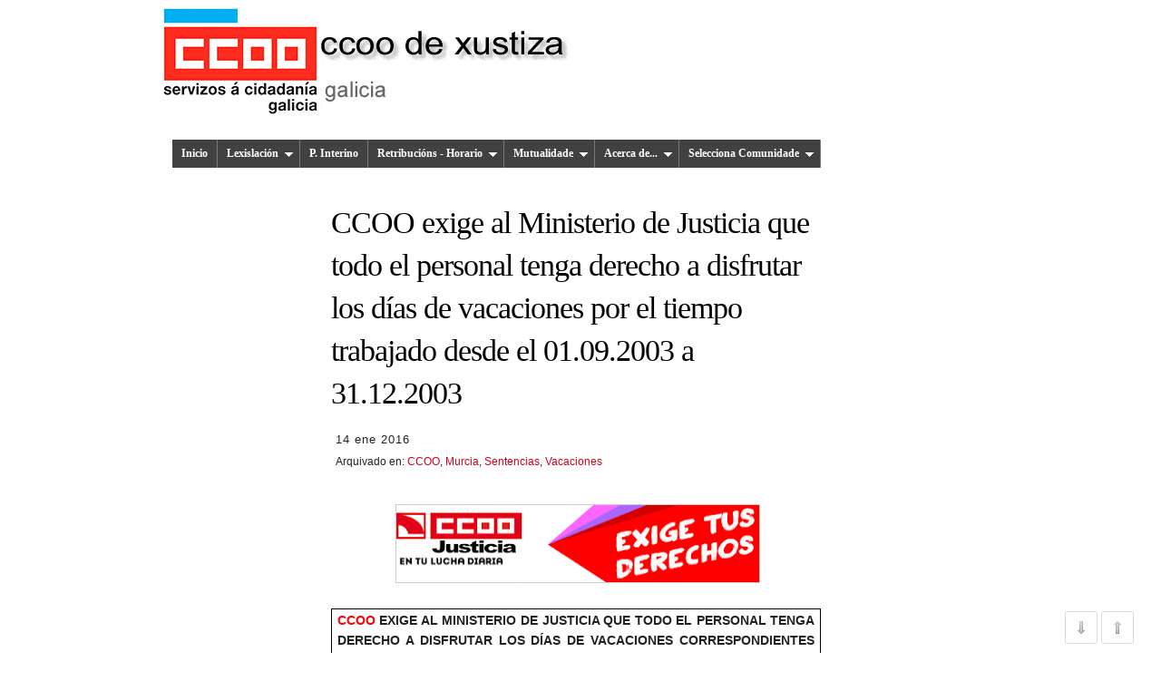

--- FILE ---
content_type: text/html; charset=UTF-8
request_url: http://www.ccooxustiza.com/2016/01/ccoo-exige-al-ministerio-de-justicia.html
body_size: 34371
content:
<!DOCTYPE html>
<html dir='ltr' xmlns='http://www.w3.org/1999/xhtml' xmlns:b='http://www.google.com/2005/gml/b' xmlns:data='http://www.google.com/2005/gml/data' xmlns:expr='http://www.google.com/2005/gml/expr'>
<head>
<link href='https://www.blogger.com/static/v1/widgets/2944754296-widget_css_bundle.css' rel='stylesheet' type='text/css'/>
<META CONTENT='CCOO de Xustiza' NAME='Title'></META>
<META CONTENT='Funcionarios de Justicia' NAME='Subject'></META>
<META CONTENT='Información para o funcionariado da administración de Xustiza' NAME='Description'></META>
<META CONTENT='ccoo xustiza, ccoo justicia galicia, ccooxustiza, ccoo xustiza galicia, blog ccoo xustiza, blog xustiza ccoo, blog xustiza, blog justicia, CCOO de Xustiza, CCOO de Justicia, CCOO, Xustiza, Justicia, Sindicato justicia, Nova Oficina xudicial, Nueva Oficina judicial, Oposicións xustiza, Oposiciones justicia, Interinos justicia, Retribucións xustiza, Retribuciones justicia, Acción Social justicia, Concurso de traslados justicia, Mutualidade xeral xudicial, Mutualidad general judicial, Rexistro Civil, Registro Civil, Horario justicia, Calendario laboral justicia, Normativa justicia, Lexislación xustiza, Legislación justicia' NAME='Keywords'></META>
<META CONTENT='Blogger' NAME='Generator'></META>
<META CONTENT='Spanish' NAME='Language'></META>
<META CONTENT='1 day' NAME='Revisit'></META>
<META CONTENT='Global' NAME='Distribution'></META>
<meta content='text/html; charset=UTF-8' http-equiv='Content-Type'/>
<meta content='blogger' name='generator'/>
<link href='http://www.ccooxustiza.com/favicon.ico' rel='icon' type='image/x-icon'/>
<link href='http://www.ccooxustiza.com/2016/01/ccoo-exige-al-ministerio-de-justicia.html' rel='canonical'/>
<link rel="alternate" type="application/atom+xml" title="CCOO de Xustiza - Atom" href="http://www.ccooxustiza.com/feeds/posts/default" />
<link rel="alternate" type="application/rss+xml" title="CCOO de Xustiza - RSS" href="http://www.ccooxustiza.com/feeds/posts/default?alt=rss" />
<link rel="service.post" type="application/atom+xml" title="CCOO de Xustiza - Atom" href="https://www.blogger.com/feeds/5512563138914816231/posts/default" />

<link rel="alternate" type="application/atom+xml" title="CCOO de Xustiza - Atom" href="http://www.ccooxustiza.com/feeds/5625519898742615525/comments/default" />
<!--Can't find substitution for tag [blog.ieCssRetrofitLinks]-->
<link href='https://blogger.googleusercontent.com/img/b/R29vZ2xl/AVvXsEjpOz-EM94RmBaPnf-SWPM8WIxfFOH3wAGVhWztZB1P8XZzOWD59G-ZyhlQ9tRzD_GrOuBeXH0Ehu_CSaSrWWBWu9M5Tbrg8_xf2AfYX2GBeMmVqi3Mt4nYRk2ADGgrQGxRLklYuSLm3E1h/s400/CCOOJUSTICIA+EXIGE+TUS+DERECHOS.png' rel='image_src'/>
<meta content='http://www.ccooxustiza.com/2016/01/ccoo-exige-al-ministerio-de-justicia.html' property='og:url'/>
<meta content='CCOO exige al Ministerio de Justicia que todo el personal tenga derecho a disfrutar los días de vacaciones por el tiempo trabajado desde el 01.09.2003 a 31.12.2003' property='og:title'/>
<meta content='        CCOO   EXIGE AL MINISTERIO DE JUSTICIA QUE TODO EL PERSONAL TENGA DERECHO A DISFRUTAR LOS DÍAS DE VACACIONES CORRESPONDIENTES AL TIE...' property='og:description'/>
<meta content='https://blogger.googleusercontent.com/img/b/R29vZ2xl/AVvXsEjpOz-EM94RmBaPnf-SWPM8WIxfFOH3wAGVhWztZB1P8XZzOWD59G-ZyhlQ9tRzD_GrOuBeXH0Ehu_CSaSrWWBWu9M5Tbrg8_xf2AfYX2GBeMmVqi3Mt4nYRk2ADGgrQGxRLklYuSLm3E1h/w1200-h630-p-k-no-nu/CCOOJUSTICIA+EXIGE+TUS+DERECHOS.png' property='og:image'/>
<title>
CCOO de Xustiza: CCOO exige al Ministerio de Justicia que todo el personal tenga derecho a disfrutar los días de vacaciones por el tiempo trabajado desde el 01.09.2003 a 31.12.2003
</title>
<style id='page-skin-1' type='text/css'><!--
/*
-----------------------------------------------
Blogger Template Style
Name:     Rusty Nail
Author:   Klodian
Website:  www.deluxetemplates.net
Date:     March 2010
License:  This free Blogger template is licensed under the Creative Commons Attribution 3.0 License, which permits both personal and commercial use.
However, to satisfy the 'attribution' clause of the license, you are required to keep the footer links intact which provides due credit to its authors. For more specific details about the license, you may visit the URL below:
http://creativecommons.org/licenses/by/3.0/
----------------------------------------------- */
#navbar-iframe {
display: none !important;
}
/* Variable definitions
====================
<Variable name="bgcolor" description="Page Background Color"
type="color" default="#fff">
<Variable name="textcolor" description="Text Color"
type="color" default="#333">
<Variable name="linkcolor" description="Link Color"
type="color" default="#58a">
<Variable name="pagetitlecolor" description="Blog Title Color"
type="color" default="#666">
<Variable name="descriptioncolor" description="Blog Description Color"
type="color" default="#999">
<Variable name="titlecolor" description="Post Title Color"
type="color" default="#c60">
<Variable name="bordercolor" description="Border Color"
type="color" default="#ccc">
<Variable name="sidebarcolor" description="Sidebar Title Color"
type="color" default="#999">
<Variable name="sidebartextcolor" description="Sidebar Text Color"
type="color" default="#666">
<Variable name="visitedlinkcolor" description="Visited Link Color"
type="color" default="#999">
<Variable name="bodyfont" description="Text Font"
type="font" default="normal normal 100% Georgia, Serif">
<Variable name="headerfont" description="Sidebar Title Font"
type="font"
default="normal normal 78% 'Trebuchet MS',Trebuchet,Arial,Verdana,Sans-serif">
<Variable name="pagetitlefont" description="Blog Title Font"
type="font"
default="normal normal 200% Georgia, Serif">
<Variable name="descriptionfont" description="Blog Description Font"
type="font"
default="normal normal 78% 'Trebuchet MS', Trebuchet, Arial, Verdana, Sans-serif">
<Variable name="postfooterfont" description="Post Footer Font"
type="font"
default="normal normal 78% 'Trebuchet MS', Trebuchet, Arial, Verdana, Sans-serif">
<Variable name="startSide" description="Side where text starts in blog language"
type="automatic" default="left">
<Variable name="endSide" description="Side where text ends in blog language"
type="automatic" default="right">
*/
/* Use this with templates/template-twocol.html */
/* GENERAL
------------------------------------------------------------- */
body {
background:url("") repeat scroll 0 0 transparent;
color:#333333;
font:small Georgia Serif;
margin:0;
text-align:center;
}
a:link {
color:#D10019;
text-decoration:none;
}
a:visited {
color:#D10019;
text-decoration:none;
}
a:hover {
color:#333333;
text-decoration:underline;
}
a img {
border-width:0;
}
.Image {
text-align:center;
}
/* HEADER
------------------------------------------------------------- */
#header-wrapper {
background:url("") no-repeat scroll 0 0 transparent;
height:140px;
margin:0 0 0 0;
width:100%;
}
#header-inner {
background-position:center center;
margin-left:auto;
margin-right:auto;
}
#header {
width: 48%;
float: left;
margin:0 1% 0 0;
text-align: center;
color: #000;
}
#header2 {
width: 48%;
float: right;
margin:0 0 0 1%;
text-align: center;
color: #000;
}
#header3 {
width: 100%;
float: right;
margin:0 auto 1%;
text-align: left;
color: #000;
}
#header h1 {
font:bold 36px helvetica;
letter-spacing:-2px;
margin:0;
padding:50px 0 5px 30px;
text-transform:none;
text-shadow:1px 0 1px #000000;
}
#header a {
color:#FFFFFF;
text-decoration:none;
}
#header a:hover {
color:#FFFFFF;
}
#header .description {
color:#EEEEEE;
font:14px arial;
letter-spacing:0;
margin:0;
padding:0 0 15px 30px;
text-transform:none;
}
#header img {
margin-left:auto;
margin-right:auto;
}
/* CONTAINERS
------------------------------------------------------------- */
#outer-wrapper {
background:none repeat scroll 0 0 #FFFFFF;
font:100% arial,helvetica;
margin:0px auto 11px;
padding:0px 16px 16px 16px;
text-align:left;
width:920px;
}
#main-wrapper {
float:left;
margin-left:3px;
margin-top:20px;
overflow:hidden;
width:500px;
word-wrap:break-word;
}
#sidebar-wrapper {
padding: 25px 10px 20px 10px;
background:#fff;
border: 1px solid #ccc;
-moz-border-radius: 8px;
-webkit-border-radius: 8px;
float:right;
margin-top:45px;
overflow:hidden;
width:300px;
word-wrap:break-word;
}
#sidebar-wrapper-doble {
float:right;
margin-top:20px;
overflow:hidden;
padding:0px;
width:300px;
word-wrap:break-word;
}
#columna-izda {
width: 48%;
float: left;
padding:0px 5px 0px 0px;
border-right:1px solid #ccc;
}
#columna-dcha {
width: 48%;
float: right;
}
/* HEADINGS
------------------------------------------------------------- */
h2 {
margin-top: 0;
font-family: Arial, Sans-Serif;
color: #333333;
font-size:14px;
border-bottom: 1px dotted #666666;
text-transform: uppercase;
padding: 5px;
}
#sidebar-wrapper h2{
border-top: 5px solid #029EE0;
}
#sidebar-wrapper-doble h2{
border-top: 5px solid #B1B1B1;
}
h2.date-header {
background:none repeat scroll 0 0 transparent;
color:#222;
font-size:13px;
letter-spacing:1px;
font-weight:normal;
margin:0;
padding:0,5em;
border:0px;
border-top: 0px dotted #666666;
border-bottom: 0px dotted #666666;
text-transform: none;
}
h2.label {
background:none repeat scroll 0 0 transparent;
color:#222;
font-size:12px;
font-weight:normal;
margin:0;
border:0px;
border-top: 0px dotted #666666;
border-bottom: 0px dotted #666666;
text-transform: none;
}
/* POSTS
------------------------------------------------------------- */
.post {
margin:0.5em 0 1.5em;
padding-bottom:1.5em;
}
.post h3 {
margin: 0;
padding:0;
font-size:260%;
line-height:1.4em;
color:#cc6600;
font-family: Georgia, Times, sans-serif;
letter-spacing: -1px;
font-weight: 400;
}
.post h3 a, .post h3 a:visited, .post h3 strong {
color:#000000;
display:block;
font-weight:normal;
text-decoration:none;
}
.post h3 strong, .post h3 a:hover {
color:#D10019;
}
.post-body {
font-family: Arial,Helvetica,Garuda, sans-serif;
font-size:14px;
line-height:1.6em;
margin:0 0 0.75em;
padding:20px 0px 2px 0px;
text-align:justify;
color:#222;
}
.post-body blockquote {
line-height:1.3em;
}
.post-footer {
border-top:0px dotted #CCCCCC;
color:#555555;
font:13px arial;
letter-spacing:0;
margin:0.75em 0;
padding:20px 0px 10px 0px;
text-transform:none;
background:#fff;
}
.comment-link {
margin-left:0.6em;
}
.post img, table.tr-caption-container {
border:1px solid #CCCCCC;
}
.tr-caption-container img {
border:medium none;
padding:0;
}
.post blockquote {
font-family:georgia;
line-height:1.6em;
font-size:14px;
font-style:italic;
margin: 10px 15px 3px 3px;
padding: 5px 15px 10px 15px;
border-left: 5px solid #D10019;
}
.post blockquote p {
margin:0.75em 0;
}
/* COMMENTS
------------------------------------------------------------- */
#comments h4 {
color:#666666;
font-size:14px;
font-weight:bold;
letter-spacing:0;
line-height:1.4em;
margin:1em 0;
text-transform:none;
}
#comments-block {
line-height:1.6em;
margin:1em 0 1.5em;
}
#comments-block .comment-author {
-moz-background-inline-policy:continuous;
background:none repeat scroll 0 0 #EEEEEE;
border:1px solid #E8DEC4;
font-size:15px;
font-weight:normal;
margin-right:20px;
padding:5px;
}
#comments .blogger-comment-icon, .blogger-comment-icon {
-moz-background-inline-policy:continuous;
background:none repeat scroll 0 0 #E8DEC4;
border-color:#E8DEC4;
border-style:solid;
border-width:2px 1px 1px;
line-height:16px;
padding:5px;
}
#comments-block .comment-body {
border-left:1px solid #E8DEC4;
border-right:1px solid #E8DEC4;
margin-left:0;
margin-right:20px;
padding:7px;
}
#comments-block .comment-footer {
border-bottom:1px solid #E8DEC4;
border-left:1px solid #E8DEC4;
border-right:1px solid #E8DEC4;
font-size:11px;
line-height:1.4em;
margin:-0.25em 20px 2em 0;
padding:5px;
text-transform:none;
}
#comments-block .comment-body p {
margin:0 0 0.75em;
}
.deleted-comment {
color:gray;
font-style:italic;
}
/*BOTONES EN LOS ENLACES DE NAVEGACION
------------------------------------------------------------- */
a.home-link, a.blog-pager-newer-link, a.blog-pager-older-link {
display:inline-block;
border:1px solid #DDD;
border-radius:3px;
text-shadow:0 1px 1px #fff;
text-decoration:none;
font: bold 11px Sans-Serif;
padding:6px 10px;
white-space:nowrap;
vertical-align:middle;
color: #666;
background: #F1F1F1;
}
a.home-link:hover, a.blog-pager-newer-link:hover, a.blog-pager-older-link:hover, a.home-link:focus, a.blog-pager-newer-link:focus, a.blog-pager-older-link:focus {
border-color: #999;
background: -webkit-linear-gradient(top, white, #E0E0E0);
background: -moz-linear-gradient(top, white, #E0E0E0);
background: -ms-linear-gradient(top, white, #E0E0E0);
background: -o-linear-gradient(top, white, #E0E0E0);
-webkit-box-shadow: 0 1px 2px rgba(0,0,0,0.25), inset 0 0 3px #fff;
-moz-box-shadow:0 1px 2px rgba(0,0,0,0.25), inset 0 0 3px #fff;
box-shadow: 0 1px 2px rgba(0,0,0,0.25), inset 0 0 3px #fff;
}
a.home-link:active, a.blog-pager-newer-link:active, a.blog-pager-older-link:active {
border: 1px solid #AAA;
border-bottom-color: #CCC;
border-top-color: #999;
-webkit-box-shadow: inset 0 1px 2px #aaa;
-moz-box-shadow:inset 0 1px 2px #aaa;
box-shadow:inset 0 1px 2px #aaa;
background:-webkit-linear-gradient(top, #E6E6E6, gainsboro);
background:-moz-linear-gradient(top, #E6E6E6, gainsboro);
background:-ms-linear-gradient(top, #E6E6E6, gainsboro);
background:-o-linear-gradient(top, #E6E6E6, gainsboro);
}
#blog-pager {
text-align:center;
}
.feed-links {
clear:both;
line-height:2.5em;
}
/* SIDEBAR CONTENT
------------------------------------------------------------- */
.sidebar {
color:#333333;
font-size:13px;
line-height:1.5em;
}
.sidebar ul {
list-style:none outside none;
margin:0;
padding:0;
}
.sidebar li {
border-bottom:1px solid #DDDDDD;
line-height:1.5em;
margin:0;
padding:3px 0 3px 2px;
}
.sidebar .widget, .main .widget {
margin:0 0 1.5em;
}
.main .Blog {
border-bottom-width:0;
}
/* PROFILE
------------------------------------------------------------- */
.profile-img {
border:1px solid #CCCCCC;
float:left;
margin:0 5px 5px 0;
padding:4px;
}
.profile-data {
color:#999999;
font:bold 78%/1.6em 'Trebuchet MS',Trebuchet,Arial,Verdana,Sans-serif;
letter-spacing:0.1em;
margin:0;
text-transform:uppercase;
}
.profile-datablock {
margin:0.5em 0;
}
.profile-textblock {
line-height:1.6em;
margin:0.5em 0;
}
.profile-link {
font:78% 'Trebuchet MS',Trebuchet,Arial,Verdana,Sans-serif;
letter-spacing:0.1em;
text-transform:uppercase;
}
.widget-content {
background:none repeat scroll 0 0 #FFFFFF;
padding:5px 10px 10px;
}
/* MENU
------------------------------------------------------------- */
#footer {
color:##da523a;
font-family:arial;
font-size:12px;
margin:0 auto 30px;
padding:0 0 20px;
text-align:center;
width:950px;
}
#footer a {
color:#004080;
}
.fleft {
float:left;
line-height:16px;
margin-left:10px;
text-align:left;
}
.fright {
float:right;
line-height:16px;
margin-right:10px;
text-align:right;
}
/* ESTILOS COLUMNA PIE
------------------------------------------------------------- */
#footer-columna-contenedor {
background:#fff;
clear:both;
border:1px solid #fff;
}
#footer-wrapper {
width:100%;
margin:0;
padding:0;
}
.footer-columna {
padding: 10px;
}
#col1{
color:#000;
font-size:13px;
line-height:1.5em;
margin: 5px;
padding: 25px 10px 20px 10px;
border: 1px solid #ccc;
-moz-border-radius: 8px;
-webkit-border-radius: 8px;
}
#col1 h2{
margin-top: 0;
font-family: Arial, Sans-Serif;
color: #333333;
font-size:14px;
border-bottom: 1px dotted #666666;
text-transform: uppercase;
padding: 5px;
border-top: 5px solid #C41425;
}
#col1 a:link {
color:#004080;
text-decoration:none;
}
#col1 a:visited {
color:#004080;
text-decoration:none;
}
#col1 a:hover {
color:#da523a;
text-decoration:underline;
}
#col1 ul {
list-style:none outside none;
margin:0;
padding:0;
}
#col1 li {
background:#fff;
border-bottom:1px solid #dddddd;
line-height:1.5em;
margin:0;
padding:3px 0 3px 2px;
}
#col1 .widget, .main .widget {
margin:0 0 1.5em;
}
#col2{
color:#333333;
font-size:13px;
line-height:1.5em;
margin: 5px;
padding: 25px 10px 20px 10px;
border: 1px solid #ccc;
-moz-border-radius: 8px;
-webkit-border-radius: 8px;
}
#col2 h2{
margin-top: 0;
font-family: Arial, Sans-Serif;
color: #333333;
font-size:14px;
border-bottom: 1px dotted #666666;
text-transform: uppercase;
padding: 5px;
border-top: 5px solid #02798f;
}
#col2 a:link {
color:#004080;
text-decoration:none;
}
#col2 a:visited {
color:#004080;
text-decoration:none;
}
#col2 a:hover {
color:#da523a;
text-decoration:underline;
}
#col2 ul {
list-style:none outside none;
margin:0;
padding:0;
}
#col2 li {
border-bottom:1px solid #dddddd;
line-height:1.5em;
margin:0;
padding:3px 0 3px 2px;
}
#col2 .widget, .main .widget {
margin:0 0 1.5em;
}
#col3{
color:#333;
font-size:13px;
line-height:1.5em;
margin: 5px;
padding: 25px 10px 20px 10px;
border: 1px solid #ccc;
-moz-border-radius: 8px;
-webkit-border-radius: 8px;
}
#col3 h2{
margin-top: 0;
font-family: Arial, Sans-Serif;
color: #333333;
font-size:14px;
border-bottom: 1px dotted #666666;
text-transform: uppercase;
padding: 5px;
border-top: 5px solid #fec102;
}
#col3 a:link {
color:#004080;
text-decoration:none;
}
#col3 a:visited {
color:#004080;
text-decoration:none;
}
#col3 a:hover {
color:#da523a;
text-decoration:underline;
}
#col3 ul {
list-style:none outside none;
margin:0;
padding:0;
}
#col3 li {
background:#fff;
border-bottom:1px solid #dddddd;
line-height:1.5em;
margin:0;
padding:3px 0 3px 2px;
}
#col3 .widget, .main .widget {
margin:0 0 1.5em;
}
/* ESTILOS ENTRADAS RELACIONADAS
------------------------------------------------------------- */
#related-posts{
border: 1px solid #B3B3B3;
overflow:hidden;
min-height:100%;
margin-top: 5px;
margin-bottom: 40px;
text-transform:none;
height:100%;
padding:0;
}
#related-posts h4 {
background:none repeat scroll 0 0 #E4E4E4;
border-bottom:1px solid #B3B3B3;
margin:0 0;
padding:6px;
color:#000;
font-Trebuchet MS,,sans-serif;
font-size:14px;
font-weight:normal;
}
#related-titles{
width:113px;
height:150px;
text-align:left border:none;
padding-left:2px;
font-size:90%;
line-height:normal;
font-weight:700;
color: #D10019;
margin:4px 0 0;}
#related-posts a{color:#333;}
#related-posts a:hover{color:#333;background-color: #E4E4E4;}
/* BOTON IR ARRIBA
------------------------------------------------------------- */
/* Botones de Ir arriba e Ir abajo con jQuery
----------------------------------------------- */
.nav_up{
padding:7px; /* Distancia entre el borde y el ícono */
background-color:white;
border:1px solid #CCC; /* Color del borde */
position:fixed;
background:transparent url(https://blogger.googleusercontent.com/img/b/R29vZ2xl/AVvXsEjJjeBucevYJoXQsrBRjm5xo5hQV4oxl90aHo7UB110yuw_v6Na02ebvhOE6Pt1HyCxRLmWlfeZhEtd8fRd-NkPcFamOa-04983ZNZckIO_0pnEAZSqu_mtTWL0DEjojOspAEA2SQevQPI/s16/arrow_up.png) no-repeat top left;
background-position:50% 50%;
width:20px; /* Ancho del botón */
height:20px; /* Alto del botón */
bottom:10px; /* Distancia desde abajo */
right:30px; /* Cambiar left por right si se quiere a la derecha */
white-space:nowrap;
cursor: pointer;
border-radius: 3px 3px 3px 3px;
opacity:0.7;
filter:progid:DXImageTransform.Microsoft.Alpha(opacity=70);
}
.nav_down{
padding:7px; /* Distancia entre el borde y el ícono */
background-color:white;
border:1px solid #CCC; /* Color del borde */
position:fixed;
background:transparent url(https://blogger.googleusercontent.com/img/b/R29vZ2xl/AVvXsEjn6WU3gjBMl4IjsjPip7E9l1ZB9wL5u6PJ024ybkLnTZjdIZ85jmqSUk4jaG1Qb9Js7rMV8Lc5CCyLcU24MXopY216QVBCmqtUwiej7e94YMxiJpPpugkuNiH4D6xF-hgula-X9CzzJz8/s16/arrow_down.png) no-repeat top left;
background-position:50% 50%;
width:20px; /* Ancho del botón */
height:20px; /* Alto del botón */
bottom:10px;
right:70px; /* Cambiar left por right si se quiere a la derecha */
white-space:nowrap;
cursor: pointer;
border-radius: 3px 3px 3px 3px;
opacity:0.7;
filter:progid:DXImageTransform.Microsoft.Alpha(opacity=70);
}
/* Etiquetas
------------------------------------------------------------- */
#ejemplo2 div:before {content:"* ";}
#ejemplo2 .labelfield {color:brown;font-size: 90%;}
#ejemplo2 .datefield {color:gray;font-size: 90%;}
#ejemplo2 .descriptionfield {font-style: italic;}
#ejemplo3 {border: 1px solid black;padding: 10px; font-size: 80%;}
#ejemplo3 p {margin-bottom: 5px;}
#ejemplo3 .titlefield a {color: darkblue; text-decoration: underline;}
/* Etiquetas en nube centrada multicolor */
.cloud-label-widget-content {text-align: center;}
.label-size-1 a {color: #eee; font-size: 12px;}
.label-size-2 a {color: #996666; font-size: 14px;}
.label-size-3 a {color: #333; font-size: 18px;}
.label-size-4 a {color: #eee; font-size: 24px;}
.label-size-5 a {color: #990000; font-size: 30px;}
/* Menú horizontal deslizante
------------------------------------------------------------- */
.jqueryslidemenu{
background: #414141; /* Color de fondo del menú */
width: 100%;
font-weight: bold;
font-size: 12px; /* Tamaño de la letra */
font-family: Verdana; /* Tipo de letra */
}
.jqueryslidemenu ul{
margin: 0;
padding: 0;
list-style-type: none;
}
.jqueryslidemenu ul li {
position: relative;
display: inline;
float: left;
}
.jqueryslidemenu ul li a {
display: block;
background: #414141; /* Color de las pestañas */
padding: 8px 10px;
border-right: 1px solid #778; /* Color del borde que separa las pestañas */
text-decoration: none;
}
* html .jqueryslidemenu ul li a {
display: inline-block;
}
.jqueryslidemenu ul li a:link, .jqueryslidemenu ul li a:visited {
color: #FFF; /* Color del texto */
}
.jqueryslidemenu ul li a:hover {
background: #000; /* Color de la pestaña al pasar el cursor */
color: #FFF; /* Color del texto al pasar el cursor */
}
.jqueryslidemenu ul li ul{
position: absolute;
left: 0;
display: block;
visibility: hidden;
}
.jqueryslidemenu ul li ul li {
display: list-item;
float: none;
}
.jqueryslidemenu ul li ul li ul {
top: 0;
}
.jqueryslidemenu ul li ul li a {
font: normal 13px Verdana;
width: 160px; /* Ancho de las subpestañas */
padding: 5px;
margin: 0;
border-top-width: 0;
border-bottom: 1px solid gray;
}
.downarrowclass{
position: absolute;
top: 12px;
right: 7px;
}
.rightarrowclass{
position: absolute;
top: 6px;
right: 5px;
}
/* Gadget
------------------------------------------------------------- */
#gadget {
line-height: 20px;
padding: 12px;
background-color: #ebebeb;
color: #000;
}
/* Gadget cabeceira
------------------------------------------------------------- */
#gadgetC {
line-height: 20px;
text-align: left;
padding: 6px;
background-color: #FCEAE8;
color: #000;
}
/* Barras desprazamento en Gadgets
------------------------------------------------------------- */
#LinkList17 {
height:200px;
overflow:auto;
}
#LinkList15 {
height:200px;
overflow:auto;
}
#LinkList13 {
height:200px;
overflow:auto;
}
#LinkList14 {
height:200px;
overflow:auto;
}
#LinkList19 {
height:200px;
overflow:auto;
}
#LinkList20 {
height:200px;
overflow:auto;
}
#LinkList21 {
height:200px;
overflow:auto;
}
#Attribution1 {display:none; visibility:hidden;}

--></style>
<!-- INICIO jquery y menu horizontal deslizante-->
<script src='http://ajax.googleapis.com/ajax/libs/jquery/1.7.0/jquery.min.js' type='text/javascript'></script>
<script type='text/javascript'>
      //<![CDATA[
      // jQuery Multi Level CSS Menu #2- By Dynamic Drive: http://www.dynamicdrive.com/
      jQuery.noConflict();
      var arrowimages={down:['downarrowclass', 'https://blogger.googleusercontent.com/img/b/R29vZ2xl/AVvXsEgKfEEwG-GaqzbBazbqFD6kEIiprYn4GX5nXKdgC3Dof3gWLAz09xQWppcs2qGTErbFodcs6c30VFVeSsrGVnesGNf7m6S8xVu39GYZLc7wZGp8F87LDUUsDvvd1j4lelWSVQXi4uoBJKS4/', 23], right:['rightarrowclass', 'https://blogger.googleusercontent.com/img/b/R29vZ2xl/AVvXsEjL35zIEjO1VTLUgscFAFR4XdpzzNGidd2i1f-YygMzW0zlTQHuchvAdA92yEsafMjHdEr8yNZr6AQboFTsmSZYBqetPQI9ugMC8XIV2rDHmwVGDFOlF06e_tx73K9uoKlMsLg8BV_elQvs/']}
      var jqueryslidemenu={
        animateduration: {over: 200, out: 100},
        buildmenu:function(menuid, arrowsvar){
          jQuery(document).ready(function(jQuery){
            var jQuerymainmenu=jQuery("#"+menuid+">ul")
            var jQueryheaders=jQuerymainmenu.find("ul").parent()
            jQueryheaders.each(function(i){
              var jQuerycurobj=jQuery(this)
              var jQuerysubul=jQuery(this).find('ul:eq(0)')
              this._dimensions={w:this.offsetWidth, h:this.offsetHeight, subulw:jQuerysubul.outerWidth(), subulh:jQuerysubul.outerHeight()}
              this.istopheader=jQuerycurobj.parents("ul").length==1? true : false
              jQuerysubul.css({top:this.istopheader? this._dimensions.h+"px" : 0})
              jQuerycurobj.children("a:eq(0)").css(this.istopheader? {paddingRight: arrowsvar.down[2]} : {}).append(
                '<img src="'+ (this.istopheader? arrowsvar.down[1] : arrowsvar.right[1])
                +'" class="' + (this.istopheader? arrowsvar.down[0] : arrowsvar.right[0])
                + '" style="border:0;" />')
              jQuerycurobj.hover(function(e){
                var jQuerytargetul=jQuery(this).children("ul:eq(0)")
                this._offsets={left:jQuery(this).offset().left, top:jQuery(this).offset().top}
                var menuleft=this.istopheader? 0 : this._dimensions.w
                menuleft=(this._offsets.left+menuleft+this._dimensions.subulw>jQuery(window).width())? (this.istopheader? -this._dimensions.subulw+this._dimensions.w : -this._dimensions.w) : menuleft
                if (jQuerytargetul.queue().length<=1)
                  jQuerytargetul.css({left:menuleft+"px", width:this._dimensions.subulw+'px'}).slideDown(jqueryslidemenu.animateduration.over)},
                                 function(e){
                                   var
                                   jQuerytargetul=jQuery(this).children("ul:eq(0)")
                                   jQuerytargetul.slideUp(jqueryslidemenu.animateduration.out)})})
            jQuerymainmenu.find("ul").css({display:'none', visibility:'visible'})})}}
      jqueryslidemenu.buildmenu("myslidemenu", arrowimages)
      //]]>
    </script>
<!-- FIN jquery y menu horizontal deslizante-->
<!-- OCULTAR SIDEBAR EN ENTRADAS INDIVIDUALES-->
<style>
        #main-wrapper {width: 540px; float:center;margin-left:185px;margin-right:185px;}
        #sidebar-wrapper {visibility: hidden; display: none;}
        #footer {visibility: hidden; display: none;}
        #footer-columna-contenedor {visibility: hidden; display: none;}
      </style>
<!-- FIN ocultar sidebar -->
<!-- OCULTAR SIDEBAR EN PAGINAS INDEPENDIENTES-->
<!-- FIN ocultar sidebar -->
<!-- OCULTAR ELEMENTO EN TODAS PARTES MENOS PORTADA -->
<style type='text/css'>
        #HTML4 {
          display: none;
        }
      </style>
<!-- FIN ocultar elementos en todas partes menos portada -->
<!-- OCULTAR ELEMENTO SOLO EN LA PORTADA -->
<!-- FIN ocultar elemento solo en la portada -->
<!-- ENTRADAS RELACIONADAS-->
<script type='text/javascript'>
      //<![CDATA[
      var relatedTitles = new Array(); var relatedTitlesNum = 0; var relatedUrls = new Array(); var thumburl = new Array(); function related_results_labels_thumbs(json) { for (var i = 0; i < json.feed.entry.length; i++) { var entry = json.feed.entry[i]; relatedTitles[relatedTitlesNum] = entry.title.$t; try {thumburl[relatedTitlesNum]=entry.media$thumbnail.url;} catch (error){ s=entry.content.$t;a=s.indexOf("<img");b=s.indexOf("src=\"",a);c=s.indexOf("\"",b+5);d=s.substr(b+5,c-b-5);if((a!=-1)&&(b!=-1)&&(c!=-1)&&(d!="")){
        thumburl[relatedTitlesNum]=d;} else thumburl[relatedTitlesNum]='https://blogger.googleusercontent.com/img/b/R29vZ2xl/AVvXsEgASq9acEHHDgfI3-_ZI_0fKjQ3mdV691ezJEdLu6qF-1AOl1o16N8PtP1Vl92u2IKJ_ZLLdDrBq6mfs1JpK2NhrkNB8mDXqSP_VWJUe5VI_W58WATjOMdRgNE3oKRjB13Vcnos1hDtPvU5/s320/blnoimg.png';}
                                                                                                                                                                                                                             if(relatedTitles[relatedTitlesNum].length>147) relatedTitles[relatedTitlesNum]=relatedTitles[relatedTitlesNum].substring(0, 150)+"..."; for (var k = 0; k < entry.link.length; k++) { if (entry.link[k].rel == 'alternate') { relatedUrls[relatedTitlesNum] = entry.link[k].href; relatedTitlesNum++; } } } } function removeRelatedDuplicates_thumbs() { var tmp = new Array(0); var tmp2 = new Array(0); var tmp3 = new Array(0); for(var i = 0; i < relatedUrls.length; i++) { if(!contains_thumbs(tmp, relatedUrls[i])) { tmp.length += 1; tmp[tmp.length - 1] = relatedUrls[i]; tmp2.length += 1; tmp3.length += 1; tmp2[tmp2.length - 1] = relatedTitles[i]; tmp3[tmp3.length - 1] = thumburl[i]; } } relatedTitles = tmp2; relatedUrls = tmp; thumburl=tmp3; } function contains_thumbs(a, e) { for(var j = 0; j < a.length; j++) if (a[j]==e) return true; return false; } function printRelatedLabels_thumbs() { for(var i = 0; i < relatedUrls.length; i++) { if((relatedUrls[i]==currentposturl)||(!(relatedTitles[i]))) { relatedUrls.splice(i,1); relatedTitles.splice(i,1); thumburl.splice(i,1); } } var r = Math.floor((relatedTitles.length - 1) * Math.random()); var i = 0; if(relatedTitles.length>0) document.write('<h4>'+relatedpoststitle+'</h4>'); document.write('<div style="clear: both;"/>'); while (i < relatedTitles.length && i < 20 && i<maxresults) {
                                                                                                                                                                                                                               document.write('<a style="text-decoration:none;padding:4px;float:left;');
                                                                                                                                                                                                                               if(i!=0) document.write('border-left: solid 0.5px #6ecf59;"');
                                                                                                                                                                                                                               else document.write('"');
                                                                                                                                                                                                                               document.write(' href="' + relatedUrls[r] + '"><img style="width:108px;height:76px;border:0px;" src="'+thumburl[r]+'"/><br/><div id="related-titles">'+relatedTitles[r]+'</div></a>'); if (r < relatedTitles.length - 1) { r++; } else { r = 0; } i++; } document.write('</div>'); }
      //]]></script>
<!-- FIN entradas relacionadas-->
<!-- Leer máis -->
<script type='text/javascript'>
summary_txt = 300;
img_thumb_width = 150;
</script>
<script type='text/javascript'> 
//<![CDATA[
// Script original de Anhvo, modificado por ciudadblogger.com
function removeHtmlTag(strx,chop){
if(strx.indexOf("<")!=-1)
{
var s = strx.split("<");
for(var i=0;i<s.length;i++){
if(s[i].indexOf(">")!=-1){
s[i] = s[i].substring(s[i].indexOf(">")+1,s[i].length);
}
}
strx = s.join("");
}
chop = (chop < strx.length-1) ? chop : strx.length-2;
while(strx.charAt(chop-1)!=' ' && strx.indexOf(' ',chop)!=-1) chop++;
strx = strx.substring(0,chop-1);
return strx+'...';
}
function createSummaryAndThumb(pID, pURL){
var div = document.getElementById(pID);
var imgtag = "";
var img = div.getElementsByTagName("img");
if(img.length<=0) {
imgtag = '<span style="float:left; padding:10px 10px 10px 0px;"></span>';
summ = summary_txt;
}
if(img.length>=1) {
imgtag = '<span style="float:left; padding:10px 10px 10px 0px;"><a href="'+ pURL +'"><img src="'+img[0].src+'" width="'+img_thumb_width+'px"/></a></span>';
summ = summary_txt;
}
var summary = imgtag + '<div>' + removeHtmlTag(div.innerHTML,summ) + '</div>';
div.innerHTML = summary;
}
//]]>
</script>
<!-- FIN Leer máis -->
<link href='https://www.blogger.com/dyn-css/authorization.css?targetBlogID=5512563138914816231&amp;zx=7307c5e7-1ac8-4344-b8e1-0a942c11ac59' media='none' onload='if(media!=&#39;all&#39;)media=&#39;all&#39;' rel='stylesheet'/><noscript><link href='https://www.blogger.com/dyn-css/authorization.css?targetBlogID=5512563138914816231&amp;zx=7307c5e7-1ac8-4344-b8e1-0a942c11ac59' rel='stylesheet'/></noscript>
<meta name='google-adsense-platform-account' content='ca-host-pub-1556223355139109'/>
<meta name='google-adsense-platform-domain' content='blogspot.com'/>

<link rel="stylesheet" href="https://fonts.googleapis.com/css2?display=swap&family=Lobster"></head>
<body>
<div id='outer-wrapper'>
<div id='wrap2'>
<!-- skip links for text browsers -->
<span id='skiplinks' style='display:none;'>
<a href='#main'>
            skip to main 
          </a>
          |
          <a href='#sidebar'>
            skip to sidebar
          </a>
</span>
<div id='topcabeceira'>
<div class='header3 no-items section' id='header3'></div>
<div style='clear: both;'></div>
</div>
<div id='header-wrapper'>
<div class='header section' id='header'><div class='widget Header' data-version='1' id='Header1'>
<div id='header-inner'>
<a href='http://www.ccooxustiza.com/' style='display: block'>
<img alt='CCOO de Xustiza' height='117px; ' id='Header1_headerimg' src='https://blogger.googleusercontent.com/img/b/R29vZ2xl/AVvXsEh1TSq7UuYGhPPSVrz-dIQKRp7Y8G8fPbZYslT5hKCqkx8GxcImCPnpnTIZdIKw5LwNjPED70xDZ93j-dc-Om_bwBmL8GjjxnOOUi6t8IWAKKv1kubrePWUwgd_H4yYNIzViqFK4wso9IPi/s1600/ccoo-cabeceira2.gif' style='display: block' width='448px; '/>
</a>
</div>
</div></div>
<div class='header2 no-items section' id='header2'></div>
<div style='clear: both;'></div>
<!-- menu solapas -->
<div id='topmenu'>
</div>
<!-- fin menu solapas -->
</div>
<div id='content-wrapper'>
<div id='crosscol-wrapper' style='text-align:center'>
<div class='crosscol section' id='crosscol'><div class='widget HTML' data-version='1' id='HTML20'>
<div class='widget-content'>
<div class="jqueryslidemenu" id="myslidemenu"><ul>
<li><a href="http://www.ccooxustiza.com/">Inicio</a></li>

<li><a href="#">Lexislación</a><ul>
     <li><a href="http://www.ccooxustiza.com/p/normativa-basica-para-o-funcionariado.html">Normativa funcionariado</a></li>
     <li><a href="http://www.ccooxustiza.com/p/lexislacion.html">Textos legais</a></li>
     <li><a href="http://www.ccooxustiza.com/p/nova-oficina-xudicial-en-galicia.html">A nova Oficina xudicial</a></li>
     <li><a href="http://www.ccooxustiza.com/p/rexistro-civil_406.html">Rexistro Civil</a></li>
</ul>

</li>

<li><a href="http://www.ccooxustiza.com/p/oposicions.html">P. Interino</a>

<li><a href="#">Retribucións - Horario</a><ul>
     <li><a href="http://www.ccooxustiza.com/p/retribucions_10.html">Retribucións</a></li>
     <li><a href="http://www.ccooxustiza.com/p/horario.html">Horario</a></li>
     <li><a href="http://www.ccooxustiza.com/p/calendario-laboral.html">Calendario laboral</a></li>
     <li><a href="http://www.ccooxustiza.com/p/calendario-de-gardas.html">Calendario gardas</a></li>
     <li><a href="http://www.ccooxustiza.com/p/semanas-grandes-de-galicia.html">Semanas grandes de Galicia</a></li>
</ul>

</li>

<li><a href="#">Mutualidade</a><ul>
     <li><a href="http://www.ccooxustiza.com/p/mutualidade.html">Mutualidade</a></li>
     <li><a href="http://www.ccooxustiza.com/p/clases-pasivas-e-xubilacion.html">Clases pasivas</a></li>
     <li><a href="http://www.ccooxustiza.com/p/prevencion-de-riscos-laborais.html">Riscos laborais</a></li>
     <li><a href="http://ccooenmugeju.blogspot.com/">CCOO na MUGEJU</a></li>
</ul>

</li>

<li><a href="#">Acerca de...</a><ul>
     <li><a href="http://www.ccooxustiza.com/p/acerca-de-ccoo.html">Acerca de CCOO</a></li>
     <li><a href="http://www.ccooxustiza.com/p/para-contactar-connosco.html">Contacto</a></li>
     <li><a href="http://www.ccooxustiza.com/p/mapa-do-sitio.html">Mapa do sitio</a></li>
</ul>

</li>

<li><a href="#">Selecciona Comunidade</a><ul>
     <li><a href="http://www.ccoojusticia.com/">Sector estatal</a></li>
     <li><a href="http://ccoojusticiaandalucia.blogspot.com/">Andalucía</a></li>
     <li><a href="http://ccoojusticiaaragon.blogspot.com/">Aragón</a></li>
     <li><a href="http://ccoojusticiasturias.blogspot.com/">Asturias</a></li>
     <li><a href="http://ccoojusticiacanarias.blogspot.com/">Canarias</a></li>
     <li><a href="http://ccoojusticiacantabria.blogspot.com/">Cantabria</a></li>
     <li><a href="http://ccoojusticiacastillalamancha.blogspot.com/">Castilla-La Mancha</a></li>
     <li><a href="http://ccoojusticiacastillayleon.blogspot.com/">Castilla y León</a></li>
     <li><a href="http://ccoojusticiacatalunya.blogspot.com/">Catalunya</a></li>
     <li><a href="http://ccoojusticiaceuta.blogspot.com/">Ceuta</a></li>
     <li><a href="http://ccoojusticiaeuskadi.blogspot.com/">Euskadi</a></li>
     <li><a href="http://ccoojusticiaextremadura.blogspot.com/">Extremadura</a></li>
     <li><a href="http://www.ccooxustiza.com/">Galicia</a></li>
     <li><a href="http://ccoojusticiabaleares.blogspot.com/">Illes Balears</a></li>
     <li><a href="http://ccoojusticialarioja.blogspot.com/">La Rioja</a></li>
     <li><a href="http://ccoojusticiamadrid.blogspot.com/">Madrid</a></li>
     <li><a href="http://ccoojusticiamelilla.blogspot.com/">Melilla</a></li>
     <li><a href="http://ccoojusticiamurcia.blogspot.com/">Murcia</a></li>
     <li><a href="http://ccoojusticianavarra.blogspot.com/">Navarra</a></li>
     <li><a href="http://ccoojusticiapaisvalencia.blogspot.com/">País Valencià</a></li>
</ul></li></li></ul>

</div>
</div>
<div class='clear'></div>
</div></div>
</div>
<div id='main-wrapper'>
<!-- Engadido para dos columnas encima entradas -->
<div id='BlogGadget1' style='width: 47%; float: left; margin:0; padding: 5px;'>
<div class='sidebar no-items section' id='gadget-1'></div>
</div>
<div id='BlogGadget2' style='width: 47%; float: right; margin:0; padding: 5px;'>
<div class='sidebar no-items section' id='gadget-2'></div>
</div>
<div style='clear:both;'></div>
<!-- Fin engadido para dos columnas encima entradas -->
<div class='main section' id='main'><div class='widget Blog' data-version='1' id='Blog1'>
<div class='blog-posts hfeed'>
<!--Can't find substitution for tag [defaultAdStart]-->

                        <div class="date-outer">
                      

                        <div class="date-posts">
                      
<div class='post-outer'>
<div class='post hentry uncustomized-post-template'>
<a name='5625519898742615525'></a>
<h3 class='post-title entry-title'>
<a href='http://www.ccooxustiza.com/2016/01/ccoo-exige-al-ministerio-de-justicia.html'>
CCOO exige al Ministerio de Justicia que todo el personal tenga derecho a disfrutar los días de vacaciones por el tiempo trabajado desde el 01.09.2003 a 31.12.2003
</a>
</h3>
<br/>
<script>var mismaFecha = '14 ene 2016';</script>
<h2 class='date-header'>14 ene 2016</h2>
<h2 class='label'>
<span class='post-labels'>
Arquivado en:
<a href='http://www.ccooxustiza.com/search/label/CCOO' rel='tag'>CCOO</a>,
<a href='http://www.ccooxustiza.com/search/label/Murcia' rel='tag'>Murcia</a>,
<a href='http://www.ccooxustiza.com/search/label/Sentencias' rel='tag'>Sentencias</a>,
<a href='http://www.ccooxustiza.com/search/label/Vacaciones' rel='tag'>Vacaciones</a>
</span>
<span class='post-comment-link'>
</span>
</h2>
<div class='post-header'>
<br/>
<div class='post-header-line-1'></div>
</div>
<div class='post-body entry-content'>
<div class="MsoNormal" style="text-align: center;">
<span style="font-family: inherit;">&nbsp;</span><a href="https://blogger.googleusercontent.com/img/b/R29vZ2xl/AVvXsEjpOz-EM94RmBaPnf-SWPM8WIxfFOH3wAGVhWztZB1P8XZzOWD59G-ZyhlQ9tRzD_GrOuBeXH0Ehu_CSaSrWWBWu9M5Tbrg8_xf2AfYX2GBeMmVqi3Mt4nYRk2ADGgrQGxRLklYuSLm3E1h/s1600/CCOOJUSTICIA+EXIGE+TUS+DERECHOS.png" imageanchor="1" style="font-family: inherit; margin-left: 1em; margin-right: 1em; text-align: center;"><img border="0" height="85" src="https://blogger.googleusercontent.com/img/b/R29vZ2xl/AVvXsEjpOz-EM94RmBaPnf-SWPM8WIxfFOH3wAGVhWztZB1P8XZzOWD59G-ZyhlQ9tRzD_GrOuBeXH0Ehu_CSaSrWWBWu9M5Tbrg8_xf2AfYX2GBeMmVqi3Mt4nYRk2ADGgrQGxRLklYuSLm3E1h/s400/CCOOJUSTICIA+EXIGE+TUS+DERECHOS.png" width="400" /></a></div>
<div class="MsoNormal" style="text-align: justify;">
<br /></div>
<div style="background: white; border: solid windowtext 1.0pt; mso-border-alt: solid windowtext .5pt; mso-element: para-border-div; padding: 1.0pt 4.0pt 1.0pt 4.0pt;">
<div class="MsoNormal" style="background-attachment: initial; background-clip: initial; background-image: initial; background-origin: initial; background-position: initial; background-repeat: initial; background-size: initial; border: none; padding: 0cm; text-align: justify;">
<span style="font-family: inherit;"><strong><span style="color: red;">CCOO</span></strong><span class="apple-converted-space"><b><span style="color: red;">&nbsp;</span></b></span><strong>EXIGE
AL MINISTERIO DE JUSTICIA QUE TODO EL PERSONAL TENGA DERECHO A DISFRUTAR LOS
DÍAS DE VACACIONES CORRESPONDIENTES AL TIEMPO TRABAJADO DESDE EL 1 DE
SEPTIEMBRE AL 31 DE DICIEMBRE DE 2003 </strong><span style="color: #222222;"><o:p></o:p></span></span></div>
<div class="MsoNormal" style="background-attachment: initial; background-clip: initial; background-image: initial; background-origin: initial; background-position: initial; background-repeat: initial; background-size: initial; border: none; padding: 0cm; text-align: justify;">
<br /></div>
<div class="MsoNormal" style="background-attachment: initial; background-clip: initial; background-image: initial; background-origin: initial; background-position: initial; background-repeat: initial; background-size: initial; border: none; padding: 0cm; text-align: justify;">
<span style="font-family: inherit;"><strong><span style="color: red;">CCOO</span></strong><strong>
solicita que se aplique a todo el ámbito no transferido las sentencia lograda
por la junta de personal de Murcia en 2009 que reconoce ese derecho del
personal allí destinado, y que se ha logrado ejecutar seis años después solo
por la persistencia de los delegados de</strong><span class="apple-converted-space"><b>&nbsp;</b></span><strong><span style="color: red;">CCOO </span></strong><strong>que conforman
mayoritariamente la junta de personal de Murcia</strong><span style="color: #222222;"><o:p></o:p></span></span></div>
<div class="MsoNormal" style="background-attachment: initial; background-clip: initial; background-image: initial; background-origin: initial; background-position: initial; background-repeat: initial; background-size: initial; border: none; padding: 0cm; text-align: justify;">
<br /></div>
<div class="MsoNormal" style="background: #E6E6E6; border: none; mso-border-alt: solid windowtext .5pt; mso-padding-alt: 1.0pt 4.0pt 1.0pt 4.0pt; padding: 0cm; text-align: justify;">
<span style="font-family: inherit;"><strong>Esta
sentencia, que no quiso cumplir </strong><strong>voluntariamente<span style="color: red;"> </span>la Administración, establece que el cambio de cómputo de las
vacaciones anuales que se produjo en 2003, no permite que la Administración
reduzca las vacaciones &nbsp;anuales (por cada año trabajado corresponden 22
días de vacaciones, por lo que no puede el Ministerio de Justicia reducirlos
a&nbsp;22 días por 16 meses trabajados -1 de septiembre 2003 a 31 de diciembre
2004-)</strong><span style="color: #222222;"><o:p></o:p></span></span></div>
</div>
<div align="right" class="MsoNormal" style="background: white; text-align: right;">
<br /></div>
<div class="MsoNormal" style="background: white; text-align: justify;">
<span style="font-family: inherit;">Como hemos
venido informando, con la iniciativa de<span class="apple-converted-space">&nbsp;</span><b><span style="color: red;">CCOO<span class="apple-converted-space">&nbsp;</span></span></b>y el apoyo jurídico del
sindicato, la Junta de Personal de la Administración de Justicia de Murcia ha
logrado, mediante sentencia y su ejecución forzosa, que el Ministerio de Justicia
tuviera que anular<span style="color: red;"> </span>la
Instrucción Aclaratoria 1/2004 bis de 24 de junio, de la Dirección de
Relaciones con la Administración de Justicia, &nbsp;que modificaba la
Instrucción 1/2004 de la misma Dirección General, establecida el 3 de junio, que
dejaba sin efecto un derecho inalienable de todo el personal de la Administración
de Justicia: el derecho a disfrutar por cada año de trabajo (12 meses) de un
mínimo de 22 días laborables de vacaciones.<span style="color: #222222;"><o:p></o:p></span></span></div>
<div class="MsoNormal" style="background: white; text-align: justify;">
<br /></div>
<div class="MsoNormal" style="background: white; text-align: justify;">
<span style="font-family: inherit;">Tras el
cambio efectuado por el Ministerio de Justicia en el cómputo de las vacaciones
anuales que venía rigiendo hasta 2003 en <st1:personname productid="la LOPJ" w:st="on">la LOPJ</st1:personname> (de septiembre a septiembre), por el nuevo
cómputo que estableció la reforma de <st1:personname productid="la LOPJ" w:st="on">la
 LOPJ</st1:personname> (de enero a diciembre de cada año natural) que entró en vigor el 1 de enero de 2004, el Ministerio
modificó unilateralmente esta Instrucción, que revocaba la anterior, y que ha
sido anulada por <st1:personname productid="la Sentencia" w:st="on">la
 Sentencia</st1:personname> del TSJ de Murcia pues en la práctica<span style="color: red;"> </span><span style="color: #222222;">el Ministerio de Justicia
aplicó el período de 22 días de vacaciones anuales a que tienen derecho todos
los trabajadores/as por cada año trabajado, pero en este caso ampliando el
período de trabajo a 16 meses para disfrutar los mismos 22 días de vacaciones
(1 de septiembre de <st1:metricconverter productid="2003 a" w:st="on">2003 a</st1:metricconverter>
31 de diciembre de 2004), lo que constituye un evidente abuso en las
condiciones laborales del personal de <st1:personname productid="la Administraci&#65523;n" w:st="on">la Administración</st1:personname> de
Justicia.&nbsp;<o:p></o:p></span></span></div>
<div class="MsoNormal" style="background: white; text-align: justify;">
<br /></div>
<div class="MsoNormal" style="background: white; text-align: justify;">
<span style="font-family: inherit;">Así una vez lograda la
ejecución forzosa de la sentencia del TSJ de Murcia<span style="color: red;"> </span><span style="color: #222222;">(tras once años desde la presentación de la demanda, lo
que demuestra la actitud de la Administración cuando pierde una sentencia, que
pone todos los obstáculos posibles para impedir los derechos de los
trabajadores/as),<span class="apple-converted-space">&nbsp;</span></span><span class="apple-converted-space">todos los trabajadores (titulares e interinos) que
hubieran trabajado en la región de Murcia durante el periodo 1 de septiembre a
31 de diciembre de 2003 tendrán derecho a disfrutar de 7 días de vacaciones, y
ello sin perjuicio de haber disfrutado en su momento de los 22 días hábiles
correspondientes a 12 meses de trabajo, pero el cómputo en dicho año se amplió
a 16 meses, por lo tanto, esos 7 días de vacaciones corresponden a un periodo
de devengo de los referidos cuatro meses. <o:p></o:p></span></span></div>
<div class="MsoNormal" style="background: white; text-align: justify;">
<br /></div>
<div class="MsoNormal" style="background: #F3F3F3; text-align: justify;">
<span style="font-family: inherit;"><b><u><span style="color: red;">CCOO</span></u></b><span class="apple-converted-space"><b><u><span style="color: #222222;">&nbsp;</span></u></b></span><b><u><span style="color: #222222;">se ha dirigido ya a los
responsables del Ministerio de Justicia, por escrito,</span></u></b><b><span style="color: #222222;"> para que los contenidos de la sentencia de
Murcia sean de aplicación a todo el personal de <st1:personname productid="la Administraci&#65523;n" w:st="on">la Administración</st1:personname> de
Justicia </span></b><b>(titular o interino) <span style="color: #222222;">que se encontraba en servicio activo desde el 1 de
septiembre al 31 de diciembre de</span></b><span style="color: #222222;"> <b>2003 </b>en todo el ámbito de competencias del Ministerio de Justicia,
pues la sentencia condena al Ministerio de Justicia y </span>anula <st1:personname productid="la Instrucci&#65523;n" w:st="on">la Instrucción</st1:personname> dictada
para su ámbito de aplicación<span style="color: red;"> </span>y ello sin
perjuicio de que en los ámbitos transferidos en aquel momento (2003) deban
aplicarlo igualmente si procedieron de igual manera que el Ministerio de Justicia,
porque a todo el personal de <st1:personname productid="la Administraci&#65523;n" w:st="on">la Administración</st1:personname> de Justicia (transferido o no) le<span style="color: #222222;"> afectó directamente el cambio de cómputo de las
vacaciones anuales por la reforma de <st1:personname productid="la LOPJ" w:st="on">la
 LOPJ</st1:personname> de 2003.<o:p></o:p></span></span></div>
<div class="MsoNormal" style="background: #F3F3F3; text-align: justify;">
<span style="font-family: inherit;"><span style="color: #222222;"><br /></span></span></div>
<div class="MsoNormal" style="text-align: justify;">
<br /></div>
<div class="MsoNormal" style="text-align: justify;">
<br /></div>
<br />
<style media='print' type='text/css'>#HTML21, #header-wrapper,
#header, .header, #sidebar-wrapper, .sidebar, .post-footer, #footer-wrapper,
#footer, .date-header, #comments, .post-meta-data, .comment-link,
.comment-footer, #backlinks-container, #blog-pager,#navbar-section, .navbar,
.subscribe_notice, .noprint {display: none;}#main-wrapper {width:
      95%; margin-left: 20px; margin-right:20px; overflow: visible !important;}</style>
<div style='clear: both;'></div>
</div>
<div align='right'>
</div>
<div class='post-footer'>
<div class='post-footer-line post-footer-line-1'>
<span style='float: right; margin-left:10px; background: url(http://4.bp.blogspot.com/--Fz7HX5BcQQ/ThNXLExSsqI/AAAAAAAASgQ/YJG2208r7Hg/s1600/printer.png) left no-repeat; padding-left: 30px;'><a href='javascript:window.print()'>Imprimir artigo</a></span>
<br/>
<div class='post-share-buttons' id='Iconas'>
<a class='goog-inline-block share-button sb-email' href='https://www.blogger.com/share-post.g?blogID=5512563138914816231&postID=5625519898742615525&target=email' target='_blank' title='Enviar por correo electrónico'>
<span class='share-button-link-text'>
Enviar por correo electrónico
</span>
</a>
<a class='goog-inline-block share-button sb-blog' href='https://www.blogger.com/share-post.g?blogID=5512563138914816231&postID=5625519898742615525&target=blog' onclick='window.open(this.href, "_blank", "height=270,width=475"); return false;' target='_blank' title='Escribe un blog'>
<span class='share-button-link-text'>
Escribe un blog
</span>
</a>
<a class='goog-inline-block share-button sb-twitter' href='https://www.blogger.com/share-post.g?blogID=5512563138914816231&postID=5625519898742615525&target=twitter' target='_blank' title='Compartir en X'>
<span class='share-button-link-text'>
Compartir en X
</span>
</a>
<a class='goog-inline-block share-button sb-facebook' href='https://www.blogger.com/share-post.g?blogID=5512563138914816231&postID=5625519898742615525&target=facebook' onclick='window.open(this.href, "_blank", "height=430,width=640"); return false;' target='_blank' title='Compartir con Facebook'>
<span class='share-button-link-text'>
Compartir con Facebook
</span>
</a>
</div>
<br/>
<br/>
<br/>
<div id='related-posts'>
<script src='/feeds/posts/default/-/CCOO?alt=json-in-script&callback=related_results_labels_thumbs&max-results=6' type='text/javascript'></script>
<script src='/feeds/posts/default/-/Murcia?alt=json-in-script&callback=related_results_labels_thumbs&max-results=6' type='text/javascript'></script>
<script src='/feeds/posts/default/-/Sentencias?alt=json-in-script&callback=related_results_labels_thumbs&max-results=6' type='text/javascript'></script>
<script src='/feeds/posts/default/-/Vacaciones?alt=json-in-script&callback=related_results_labels_thumbs&max-results=6' type='text/javascript'></script>
<script type='text/javascript'>
                            var currentposturl="http://www.ccooxustiza.com/2016/01/ccoo-exige-al-ministerio-de-justicia.html";
                            var maxresults=4;
                            var relatedpoststitle="Pódeche interesar...";
                            removeRelatedDuplicates_thumbs();
                            printRelatedLabels_thumbs();
                          </script>
</div>
<div style='clear:both'></div>
<span class='post-author vcard'>
</span>
<span class='post-timestamp'>
</span>
<span class='reaction-buttons'>
</span>
<span class='star-ratings'>
</span>
<span class='post-backlinks post-comment-link'>
</span>
<span class='post-icons'>
</span>
</div>
<div class='post-footer-line post-footer-line-2'>
</div>
<div class='post-footer-line post-footer-line-3'>
<span class='post-location'>
</span>
</div>
</div>
</div>
<hr style='align:center; background:#BBB; margin-bottom:40px; border:0px; height:1px; width:100%;'/>
<div class='comments' id='comments'>
<a name='comments'></a>
<div id='backlinks-container'>
<div id='Blog1_backlinks-container'>
</div>
</div>
</div>
</div>

                      </div></div>
                    
<!--Can't find substitution for tag [adEnd]-->
</div>
<div class='blog-pager' id='blog-pager'>
<span id='blog-pager-newer-link'>
<a class='blog-pager-newer-link' href='http://www.ccooxustiza.com/2016/01/oposiciones-de-auxilio-y-tramitacion.html' id='Blog1_blog-pager-newer-link' title='Entrada más reciente'>
                        Seguinte
                      </a>
</span>
<span id='blog-pager-older-link'>
<a class='blog-pager-older-link' href='http://www.ccooxustiza.com/2016/01/bolsa-de-interinos-de-extremadura.html' id='Blog1_blog-pager-older-link' title='Entrada antigua'>
                        Anterior
                      </a>
</span>
<a class='home-link' href='http://www.ccooxustiza.com/'>
                      Inicio
                    </a>
</div>
<div class='clear'></div>
</div></div>
<!-- Engadido para dos columnas debaixo entradas -->
<div id='BlogGadget3' style='width: 47%; float: left; margin:0; padding: 5px;'>
<div class='sidebar no-items section' id='gadget-3'></div>
</div>
<div id='BlogGadget4' style='width: 47%; float: right; margin:0; padding: 5px;'>
<div class='sidebar no-items section' id='gadget-4'></div>
</div>
<div style='clear:both;'></div>
<!-- Fin engadido para dos columnas debaixo entradas -->
</div>
<div id='sidebar-wrapper'>
<div class='sidebar section' id='sidebar'><div class='widget FeaturedPost' data-version='1' id='FeaturedPost1'>
<h2 class='title'>Entrada destacada</h2>
<div class='post-summary'>
<h3><a href='http://www.ccooxustiza.com/2025/12/cursos-online-para-la-preparacion-de.html'>Cursos online para la preparación de oposiciones de los cuerpos de Gestión Procesal y Administrativa, Tramitación Procesal y Administrativa y Auxilio Judicial de la Administración de Justicia, turno libre y promoción interna</a></h3>
<img class='image' src='https://blogger.googleusercontent.com/img/b/R29vZ2xl/AVvXsEipGbsUG14fCTpOWN08i4U2Y-2VwWp-h0tu2RATZ9pr1qbvOCSz5BmRfUZiraS5Q2aj3BpLBdxEgan8pQUCFjIp2j0A_C2-rkpj7KNFBGeAqIeTujUTPXcBwAbG16ZSAqdCTuD08kGvXpNkiAxSEBun2riDQDBEry6ZGnBldnhB3NwbaCwo7J-fEKr0_ZDV/w200-h161/mazo-juez.jpg'/>
</div>
<style type='text/css'>
    .image {
      width: 100%;
    }
  </style>
<div class='clear'></div>
</div><div class='widget HTML' data-version='1' id='HTML8'>
<div class='widget-content'>
<div id='PageList1'>

<a href='https://kronos.xunta.es/Kronos_F/'><span style="font-weight:bold;">Kronos</span></a>&nbsp;   |   

<a href='https://www.xunta.es:444/sxpa/AIX/'><span style="font-weight:bold;">&nbsp;OPAX</span></a>&nbsp;
   |   
<a href='https://host.cixtec.es/EntradaOficinaVirtual/OV/ga/OV_Empregado.htm'><span style="font-weight:bold;">&nbsp;CIXTEC</span></a>&nbsp;
   |   
<a href='http://webmail.justicia.es/horde/imp/login.php'><span style="font-weight:bold;">&nbsp;Webmail</span></a>

</div>
</div>
<div class='clear'></div>
</div><div class='widget HTML' data-version='1' id='HTML5'>
<div class='widget-content'>
<hr />
<div style="BACKGROUND-COLOR: #eee">
<div align="center">
<div id="gadget"><span style="font-weight:bold;">O TEMPO:</span> 
<br />
<a href="http://www.meteogalicia.es/web/predicion/cprazo/cprazoIndex.action?dia=0&request_locale=gl" target="_blank" >Predición xeral para Galicia</a></div>
</div>
</div>
<hr />
</div>
<div class='clear'></div>
</div><div class='widget HTML' data-version='1' id='HTML1'>
<div class='widget-content'>
<!--  MENU SOLAPAS  -->


<div id='Buscador' style='width: 100%; float: left; margin:0; padding: 0px;'>
<script>
(function() {
  var cx = '005971104325083006566:oofmru8np58';
  var gcse = document.createElement('script'); gcse.type = 'text/javascript';
  gcse.async = true;
  gcse.src = (document.location.protocol == 'https:' ? 'https:' : 'http:') +
      '//www.google.com/cse/cse.js?cx=' + cx;
  var s = document.getElementsByTagName('script')[0];
  s.parentNode.insertBefore(gcse, s);
})();
</script>
<gcse:search></gcse:search>
</div>


<!--  FIN MENU SOLAPAS  -->
</div>
<div class='clear'></div>
</div><div class='widget HTML' data-version='1' id='HTML7'>
<h2 class='title'>
Chiando
</h2>
<div class='widget-content'>
<a class="twitter-timeline" data-dnt=true href="https://twitter.com/ccooxustiza" data-widget-id="284394680869855234">Tweets por @ccooxustiza</a>
<script>!function(d,s,id){var js,fjs=d.getElementsByTagName(s)[0];if(!d.getElementById(id)){js=d.createElement(s);js.id=id;js.src="//platform.twitter.com/widgets.js";fjs.parentNode.insertBefore(js,fjs);}}(document,"script","twitter-wjs");</script>
</div>
<div class='clear'></div>
</div><div class='widget HTML' data-version='1' id='HTML3'>
<div class='widget-content'>
<br />
</div>
<div class='clear'></div>
</div><div class='widget PopularPosts' data-version='1' id='PopularPosts1'>
<h2>
O máis visto na semana
</h2>
<div class='widget-content popular-posts'>
<ul>
<li>
<div class='item-title'>
<a href='http://www.ccooxustiza.com/2026/01/comision-de-servizos-nova-oferta-de.html'>
Comisión de servizos: nova oferta de  postos de traballo
</a>
</div>
<div class='item-snippet'>
&#160; Con data 09/01/2026 publicouse na intranet de xustiza e na páxina web da Consellería a Resolución da Dirección Xeral de Xustiza, pola que ...
</div>
</li>
<li>
<div class='item-title'>
<a href='http://www.ccooxustiza.com/2026/01/publicada-no-dog-do-acordo-da.html'>
Publicado no DOG o Acordo da traxectoria profesional graos I, II e III
</a>
</div>
<div class='item-snippet'>
Con data 12/01/2026 publícase no DOG a Resolución  do 30 de decembro de 2025, da Dirección Xeral de Xustiza, pola que se  dá publicidade ao ...
</div>
</li>
<li>
<div class='item-title'>
<a href='http://www.ccooxustiza.com/2026/01/proceso-selectivo-de-gestion-procesal-y_13.html'>
 Proceso selectivo de Gestión Procesal y Administrativa, concurso oposición (Orden JUS/1327/2022): lista definitiva de opositores/as que obtienen plaza y plazo para presentar documentación
</a>
</div>
<div class='item-snippet'>
En la página web del Ministerio de Justicia se ha publicado: Gestión Procesal y Administrativa, Orden JUS/1327/2022, de 28 diciembre, Concur...
</div>
</li>
<li>
<div class='item-title'>
<a href='http://www.ccooxustiza.com/2021/11/ccoo-esixe-que-non-se-paralice-o-avance.html'>
CCOO esixe que non se paralice o avance na carreira profesional
</a>
</div>
<div class='item-snippet'>
&#160; Un feito histórico na xustiza, como a carreira profesional, sen precedentes en todo o Estado, nin no ámbito ministerio, nin en territorios...
</div>
</li>
<li>
<div class='item-title'>
<a href='http://www.ccooxustiza.com/2026/01/proceso-selectivo-de-auxilio-judicial_12.html'>
 Proceso selectivo de Auxilio Judicial, estabilización, concurso: lista complementaria de personas aprobadas por ámbitos territoriales
</a>
</div>
<div class='item-snippet'>
Se ha publicado en la&#160; página web del Ministerio de Justicia : Auxilio Judicial, acceso libre, estabilización, concurso, Orden JUS/1288/2022...
</div>
</li>
<li>
<div class='item-title'>
<a href='http://www.ccooxustiza.com/2019/02/los-dos-anos-de-antiguedad-para-la.html'>
Los dos años de antigüedad para la promoción interna deben contar desde la orden de nombramiento y no desde la toma de posesión
</a>
</div>
<div class='item-snippet'>
    El Ministerio de Justicia se desdice e interpreta de la forma más restrictiva posible el tiempo de dos años de antigüedad para participa...
</div>
</li>
<li>
<div class='item-title'>
<a href='http://www.ccooxustiza.com/2026/01/proceso-selectivo-de-auxilio-judicial_83.html'>
Proceso selectivo de Auxilio Judicial, estabilización, concurso: rectificación de error, ámbito de Canarias
</a>
</div>
<div class='item-snippet'>
&#160; Se ha publicado en la&#160; página web del Ministerio de Justicia : Auxilio Judicial, acceso libre, estabilización, concurso, Orden JUS/1288/20...
</div>
</li>
<li>
<div class='item-title'>
<a href='http://www.ccooxustiza.com/2026/01/parte-de-altabaja-laboral-en-mugeju.html'>
 Parte de alta/baja laboral en Mugeju
</a>
</div>
<div class='item-snippet'>
&#160; En la página&#160; web de Mugeju &#160;se ha publicado: Parte digital alta/baja Se recuerda a todas las personas mutualistas que tienen a su disposi...
</div>
</li>
<li>
<div class='item-title'>
<a href='http://www.ccooxustiza.com/2026/01/procesos-selectivos-pendientes-y.html'>
 Procesos selectivos pendientes y concursos de traslado
</a>
</div>
<div class='item-snippet'>
CCOO hemos vuelto a denunciar en la reunión de hoy la falta de información veraz sobre los procesos selectivos y concursos de traslado en ma...
</div>
</li>
<li>
<div class='item-title'>
<a href='http://www.ccooxustiza.com/2026/01/proceso-selectivo-de-gestion-procesal-y.html'>
 Proceso selectivo de Gestión Procesal y Administrativa, acceso libre: calificaciones definitivas de la prueba adicional y aspirantes que obtienen plaza
</a>
</div>
<div class='item-snippet'>
&#160; Se ha publicado en la página web del Ministerio de Justicia: Gestión Procesal y Administrativa, acceso libre, Orden PJC/64/2024, de 25 de ...
</div>
</li>
</ul>
<div class='clear'></div>
</div>
</div><div class='widget HTML' data-version='1' id='HTML4'>
<div class='widget-content'>
<br />
</div>
<div class='clear'></div>
</div><div class='widget HTML' data-version='1' id='HTML17'>
<div class='widget-content'>
<div id="gadget">
<p><span style="font-weight:bold;">1.</span> Escribe o teu correo electrónico no recadro e pulsa na tecla Enviar</p>
<p><span style="font-weight:bold;">2.</span> Revisa o teu correo e activa a subscrición (<span style="font-weight:bold;">en ocasións o correo aparece na carpeta de Non Desexado ou Spam</span>)</p>
<p><span style="font-weight:bold;">3.</span> Cada vez que se publique novo contido no blog, os lectores subscritos recibirán unha notificación por correo electrónico. Esta incluirá unha copia do contido novo e enlaces ás entradas.</p></div>
</div>
<div class='clear'></div>
</div><div class='widget Navbar' data-version='1' id='Navbar1'><script type="text/javascript">
    function setAttributeOnload(object, attribute, val) {
      if(window.addEventListener) {
        window.addEventListener('load',
          function(){ object[attribute] = val; }, false);
      } else {
        window.attachEvent('onload', function(){ object[attribute] = val; });
      }
    }
  </script>
<div id="navbar-iframe-container"></div>
<script type="text/javascript" src="https://apis.google.com/js/platform.js"></script>
<script type="text/javascript">
      gapi.load("gapi.iframes:gapi.iframes.style.bubble", function() {
        if (gapi.iframes && gapi.iframes.getContext) {
          gapi.iframes.getContext().openChild({
              url: 'https://www.blogger.com/navbar/5512563138914816231?po\x3d5625519898742615525\x26origin\x3dhttp://www.ccooxustiza.com',
              where: document.getElementById("navbar-iframe-container"),
              id: "navbar-iframe"
          });
        }
      });
    </script><script type="text/javascript">
(function() {
var script = document.createElement('script');
script.type = 'text/javascript';
script.src = '//pagead2.googlesyndication.com/pagead/js/google_top_exp.js';
var head = document.getElementsByTagName('head')[0];
if (head) {
head.appendChild(script);
}})();
</script>
</div><div class='widget HTML' data-version='1' id='HTML12'>
<div class='widget-content'>
<br />
<hr />
<br />
</div>
<div class='clear'></div>
</div><div class='widget Image' data-version='1' id='Image25'>
<div class='widget-content'>
<a href='http://fsc.ccoo.es/webfscgalicia/Inicio'>
<img alt='' height='96' id='Image25_img' src='https://blogger.googleusercontent.com/img/b/R29vZ2xl/AVvXsEiRUqkNb8hJfUlp6cs15ixd__vJz6uPR4eVoEpxn55XFhMa0bINvvRE6Am1MOrvoYggYQV0S8y8yj6wwARUfjIEfq2we6Z3FlJ_xvfDlv5uo4hva5TStM3PB-0rs3sSpfKdT8Cm2xECbkJx/s1600/FSC_CCOO_Galicia.png' width='195'/>
</a>
<br/>
</div>
<div class='clear'></div>
</div><div class='widget Image' data-version='1' id='Image19'>
<h2>
.
</h2>
<div class='widget-content'>
<a href='http://www.ccooxustiza.com/search/label/novas'>
<img alt='.' height='43' id='Image19_img' src='https://blogger.googleusercontent.com/img/b/R29vZ2xl/AVvXsEg45jwRBPT5rQ0qNBxIAZmkVCW-PdQp7NunRLxykV8vnIh5ZrB5M3EKB-TYEcXYLlufOMODRIrKnnvXi44mLaIoFJzeXqe7iqX6ow3jso_HJ2SxY8mVJL1J7yaLJTKpxY-ni3W72tPwBp5G/s280/novas_logo4.png' width='262'/>
</a>
<br/>
</div>
<div class='clear'></div>
</div><div class='widget Image' data-version='1' id='Image20'>
<div class='widget-content'>
<a href='https://www.administraciondejusticia.gob.es/paj/publico/ciudadano/home/!ut/p/c5/04_SB8K8xLLM9MSSzPy8xBz9CP0os3gTDzf_AG9HQwuzAAsDA08vExMv81BPYwMDA6B8pFm8AQ7gaEBAdzjIPrN4M09XU8-gYBMT41AXEwNP47Aw1wAPXwMDEwOIPB7z_Tzyc1P1C3IjDLJMHBUBD427TQ!!/dl3/d3/L2dBISEvZ0FBIS9nQSEh/'>
<img alt='' height='43' id='Image20_img' src='https://blogger.googleusercontent.com/img/b/R29vZ2xl/AVvXsEjFDeyQWBIrOhAlA4mKQFGTcuQdBQZ-2olvguzotmHmICN-cYChio7T9HAXj7Xtuqy2vAt8w9SgGab39tOCcpYq8E99m39ziefYb-RhSbUT9WFc9prUgjusBkNFIKVHSwxzIwMrZ4BeqxMV/s280/paj2.jpg' width='262'/>
</a>
<br/>
</div>
<div class='clear'></div>
</div><div class='widget Attribution' data-version='1' id='Attribution1'>
<div class='widget-content' style='text-align: center;'>
Con la tecnología de <a href='https://www.blogger.com' target='_blank'>Blogger</a>.
</div>
<div class='clear'></div>
</div><div class='widget HTML' data-version='1' id='HTML19'>
<div class='widget-content'>
<br />
<hr />
<br />
</div>
<div class='clear'></div>
</div><div class='widget HTML' data-version='1' id='HTML9'>
<div class='widget-content'>
<script>
  (function(i,s,o,g,r,a,m){i['GoogleAnalyticsObject']=r;i[r]=i[r]||function(){
  (i[r].q=i[r].q||[]).push(arguments)},i[r].l=1*new Date();a=s.createElement(o),
  m=s.getElementsByTagName(o)[0];a.async=1;a.src=g;m.parentNode.insertBefore(a,m)
  })(window,document,'script','//www.google-analytics.com/analytics.js','ga');

  ga('create', 'UA-47066840-5', 'ccooxustiza.com');
  ga('send', 'pageview');

</script>
</div>
<div class='clear'></div>
</div></div>
<div id='sidebar-wrapper-doble'>
<div class='sidebar section' id='columna-izda'><div class='widget Label' data-version='1' id='Label1'>
<h2>
Etiquetas
</h2>
<div class='widget-content list-label-widget-content'>
<ul>
<li>
<a dir='ltr' href='http://www.ccooxustiza.com/search/label/Acci%C3%B3n%20social'>
Acción social
</a>
</li>
<li>
<a dir='ltr' href='http://www.ccooxustiza.com/search/label/Avogados'>
Avogados
</a>
</li>
<li>
<a dir='ltr' href='http://www.ccooxustiza.com/search/label/Axudas'>
Axudas
</a>
</li>
<li>
<a dir='ltr' href='http://www.ccooxustiza.com/search/label/Bolet%C3%ADn'>
Boletín
</a>
</li>
<li>
<a dir='ltr' href='http://www.ccooxustiza.com/search/label/CCOO'>
CCOO
</a>
</li>
<li>
<a dir='ltr' href='http://www.ccooxustiza.com/search/label/CGPJ'>
CGPJ
</a>
</li>
<li>
<a dir='ltr' href='http://www.ccooxustiza.com/search/label/Cadros%20de%20persoal'>
Cadros de persoal
</a>
</li>
<li>
<a dir='ltr' href='http://www.ccooxustiza.com/search/label/Calendario%20laboral'>
Calendario laboral
</a>
</li>
<li>
<a dir='ltr' href='http://www.ccooxustiza.com/search/label/Comisi%C3%B3ns%20de%20servizo'>
Comisións de servizo
</a>
</li>
<li>
<a dir='ltr' href='http://www.ccooxustiza.com/search/label/Concurso%20de%20traslados'>
Concurso de traslados
</a>
</li>
<li>
<a dir='ltr' href='http://www.ccooxustiza.com/search/label/Conseller%C3%ADa%20de%20Presidencia'>
Consellería de Presidencia
</a>
</li>
<li>
<a dir='ltr' href='http://www.ccooxustiza.com/search/label/Edificios%20xudiciais'>
Edificios xudiciais
</a>
</li>
<li>
<a dir='ltr' href='http://www.ccooxustiza.com/search/label/Emprego%20p%C3%BAblico'>
Emprego público
</a>
</li>
<li>
<a dir='ltr' href='http://www.ccooxustiza.com/search/label/Forenses'>
Forenses
</a>
</li>
<li>
<a dir='ltr' href='http://www.ccooxustiza.com/search/label/Formaci%C3%B3n'>
Formación
</a>
</li>
<li>
<a dir='ltr' href='http://www.ccooxustiza.com/search/label/Horario'>
Horario
</a>
</li>
<li>
<a dir='ltr' href='http://www.ccooxustiza.com/search/label/Imelga'>
Imelga
</a>
</li>
<li>
<a dir='ltr' href='http://www.ccooxustiza.com/search/label/Incapacidade%20temporal'>
Incapacidade temporal
</a>
</li>
<li>
<a dir='ltr' href='http://www.ccooxustiza.com/search/label/Interinos'>
Interinos
</a>
</li>
<li>
<a dir='ltr' href='http://www.ccooxustiza.com/search/label/Kronos'>
Kronos
</a>
</li>
<li>
<a dir='ltr' href='http://www.ccooxustiza.com/search/label/Lexislaci%C3%B3n'>
Lexislación
</a>
</li>
<li>
<a dir='ltr' href='http://www.ccooxustiza.com/search/label/Lexnet'>
Lexnet
</a>
</li>
<li>
<a dir='ltr' href='http://www.ccooxustiza.com/search/label/Lingua%20galega'>
Lingua galega
</a>
</li>
<li>
<a dir='ltr' href='http://www.ccooxustiza.com/search/label/MUGEJU'>
MUGEJU
</a>
</li>
<li>
<a dir='ltr' href='http://www.ccooxustiza.com/search/label/Mesa%20Sectorial'>
Mesa Sectorial
</a>
</li>
<li>
<a dir='ltr' href='http://www.ccooxustiza.com/search/label/Minerva'>
Minerva
</a>
</li>
<li>
<a dir='ltr' href='http://www.ccooxustiza.com/search/label/Ministerio%20de%20Xustiza'>
Ministerio de Xustiza
</a>
</li>
<li>
<a dir='ltr' href='http://www.ccooxustiza.com/search/label/Muller'>
Muller
</a>
</li>
<li>
<a dir='ltr' href='http://www.ccooxustiza.com/search/label/Mutualidade'>
Mutualidade
</a>
</li>
<li>
<a dir='ltr' href='http://www.ccooxustiza.com/search/label/Nova%20Oficina%20Fiscal'>
Nova Oficina Fiscal
</a>
</li>
<li>
<a dir='ltr' href='http://www.ccooxustiza.com/search/label/Nova%20Oficina%20Xudicial'>
Nova Oficina Xudicial
</a>
</li>
<li>
<a dir='ltr' href='http://www.ccooxustiza.com/search/label/Opini%C3%B3n'>
Opinión
</a>
</li>
<li>
<a dir='ltr' href='http://www.ccooxustiza.com/search/label/Oposici%C3%B3ns'>
Oposicións
</a>
</li>
<li>
<a dir='ltr' href='http://www.ccooxustiza.com/search/label/Pensi%C3%B3ns'>
Pensións
</a>
</li>
<li>
<a dir='ltr' href='http://www.ccooxustiza.com/search/label/Permisos'>
Permisos
</a>
</li>
<li>
<a dir='ltr' href='http://www.ccooxustiza.com/search/label/Persoal%20laboral'>
Persoal laboral
</a>
</li>
<li>
<a dir='ltr' href='http://www.ccooxustiza.com/search/label/Planta%20Xudicial'>
Planta Xudicial
</a>
</li>
<li>
<a dir='ltr' href='http://www.ccooxustiza.com/search/label/Prensa'>
Prensa
</a>
</li>
<li>
<a dir='ltr' href='http://www.ccooxustiza.com/search/label/Reforzos'>
Reforzos
</a>
</li>
<li>
<a dir='ltr' href='http://www.ccooxustiza.com/search/label/Retribuci%C3%B3ns'>
Retribucións
</a>
</li>
<li>
<a dir='ltr' href='http://www.ccooxustiza.com/search/label/Rexistro%20Civil'>
Rexistro Civil
</a>
</li>
<li>
<a dir='ltr' href='http://www.ccooxustiza.com/search/label/Sa%C3%BAde%20laboral'>
Saúde laboral
</a>
</li>
<li>
<a dir='ltr' href='http://www.ccooxustiza.com/search/label/Secretarios'>
Secretarios
</a>
</li>
<li>
<a dir='ltr' href='http://www.ccooxustiza.com/search/label/Sentenzas'>
Sentenzas
</a>
</li>
<li>
<a dir='ltr' href='http://www.ccooxustiza.com/search/label/Substituci%C3%B3ns'>
Substitucións
</a>
</li>
<li>
<a dir='ltr' href='http://www.ccooxustiza.com/search/label/Taxas'>
Taxas
</a>
</li>
<li>
<a dir='ltr' href='http://www.ccooxustiza.com/search/label/Vacaci%C3%B3ns'>
Vacacións
</a>
</li>
<li>
<a dir='ltr' href='http://www.ccooxustiza.com/search/label/V%C3%ADdeos'>
Vídeos
</a>
</li>
<li>
<a dir='ltr' href='http://www.ccooxustiza.com/search/label/Xulgados'>
Xulgados
</a>
</li>
<li>
<a dir='ltr' href='http://www.ccooxustiza.com/search/label/Xu%C3%ADces'>
Xuíces
</a>
</li>
</ul>
<div class='clear'></div>
</div>
</div><div class='widget BlogArchive' data-version='1' id='BlogArchive1'>
<h2>
Arquivo
</h2>
<div class='widget-content'>
<div id='ArchiveList'>
<div id='BlogArchive1_ArchiveList'>
<select id='BlogArchive1_ArchiveMenu'>
<option value=''>
Arquivo
</option>
<option value='http://www.ccooxustiza.com/2026/01/'>
enero
                        (
                        23
                        )
                      </option>
<option value='http://www.ccooxustiza.com/2025/12/'>
diciembre
                        (
                        74
                        )
                      </option>
<option value='http://www.ccooxustiza.com/2025/11/'>
noviembre
                        (
                        73
                        )
                      </option>
<option value='http://www.ccooxustiza.com/2025/10/'>
octubre
                        (
                        64
                        )
                      </option>
<option value='http://www.ccooxustiza.com/2025/09/'>
septiembre
                        (
                        52
                        )
                      </option>
<option value='http://www.ccooxustiza.com/2025/08/'>
agosto
                        (
                        1
                        )
                      </option>
<option value='http://www.ccooxustiza.com/2025/07/'>
julio
                        (
                        49
                        )
                      </option>
<option value='http://www.ccooxustiza.com/2025/06/'>
junio
                        (
                        63
                        )
                      </option>
<option value='http://www.ccooxustiza.com/2025/05/'>
mayo
                        (
                        62
                        )
                      </option>
<option value='http://www.ccooxustiza.com/2025/04/'>
abril
                        (
                        50
                        )
                      </option>
<option value='http://www.ccooxustiza.com/2025/03/'>
marzo
                        (
                        68
                        )
                      </option>
<option value='http://www.ccooxustiza.com/2025/02/'>
febrero
                        (
                        70
                        )
                      </option>
<option value='http://www.ccooxustiza.com/2025/01/'>
enero
                        (
                        59
                        )
                      </option>
<option value='http://www.ccooxustiza.com/2024/12/'>
diciembre
                        (
                        46
                        )
                      </option>
<option value='http://www.ccooxustiza.com/2024/11/'>
noviembre
                        (
                        63
                        )
                      </option>
<option value='http://www.ccooxustiza.com/2024/10/'>
octubre
                        (
                        52
                        )
                      </option>
<option value='http://www.ccooxustiza.com/2024/09/'>
septiembre
                        (
                        25
                        )
                      </option>
<option value='http://www.ccooxustiza.com/2024/08/'>
agosto
                        (
                        5
                        )
                      </option>
<option value='http://www.ccooxustiza.com/2024/07/'>
julio
                        (
                        36
                        )
                      </option>
<option value='http://www.ccooxustiza.com/2024/06/'>
junio
                        (
                        56
                        )
                      </option>
<option value='http://www.ccooxustiza.com/2024/05/'>
mayo
                        (
                        47
                        )
                      </option>
<option value='http://www.ccooxustiza.com/2024/04/'>
abril
                        (
                        48
                        )
                      </option>
<option value='http://www.ccooxustiza.com/2024/03/'>
marzo
                        (
                        44
                        )
                      </option>
<option value='http://www.ccooxustiza.com/2024/02/'>
febrero
                        (
                        62
                        )
                      </option>
<option value='http://www.ccooxustiza.com/2024/01/'>
enero
                        (
                        38
                        )
                      </option>
<option value='http://www.ccooxustiza.com/2023/12/'>
diciembre
                        (
                        32
                        )
                      </option>
<option value='http://www.ccooxustiza.com/2023/11/'>
noviembre
                        (
                        43
                        )
                      </option>
<option value='http://www.ccooxustiza.com/2023/10/'>
octubre
                        (
                        69
                        )
                      </option>
<option value='http://www.ccooxustiza.com/2023/09/'>
septiembre
                        (
                        37
                        )
                      </option>
<option value='http://www.ccooxustiza.com/2023/08/'>
agosto
                        (
                        9
                        )
                      </option>
<option value='http://www.ccooxustiza.com/2023/07/'>
julio
                        (
                        21
                        )
                      </option>
<option value='http://www.ccooxustiza.com/2023/06/'>
junio
                        (
                        42
                        )
                      </option>
<option value='http://www.ccooxustiza.com/2023/05/'>
mayo
                        (
                        46
                        )
                      </option>
<option value='http://www.ccooxustiza.com/2023/04/'>
abril
                        (
                        34
                        )
                      </option>
<option value='http://www.ccooxustiza.com/2023/03/'>
marzo
                        (
                        57
                        )
                      </option>
<option value='http://www.ccooxustiza.com/2023/02/'>
febrero
                        (
                        41
                        )
                      </option>
<option value='http://www.ccooxustiza.com/2023/01/'>
enero
                        (
                        39
                        )
                      </option>
<option value='http://www.ccooxustiza.com/2022/12/'>
diciembre
                        (
                        43
                        )
                      </option>
<option value='http://www.ccooxustiza.com/2022/11/'>
noviembre
                        (
                        58
                        )
                      </option>
<option value='http://www.ccooxustiza.com/2022/10/'>
octubre
                        (
                        53
                        )
                      </option>
<option value='http://www.ccooxustiza.com/2022/09/'>
septiembre
                        (
                        38
                        )
                      </option>
<option value='http://www.ccooxustiza.com/2022/08/'>
agosto
                        (
                        5
                        )
                      </option>
<option value='http://www.ccooxustiza.com/2022/07/'>
julio
                        (
                        35
                        )
                      </option>
<option value='http://www.ccooxustiza.com/2022/06/'>
junio
                        (
                        51
                        )
                      </option>
<option value='http://www.ccooxustiza.com/2022/05/'>
mayo
                        (
                        39
                        )
                      </option>
<option value='http://www.ccooxustiza.com/2022/04/'>
abril
                        (
                        35
                        )
                      </option>
<option value='http://www.ccooxustiza.com/2022/03/'>
marzo
                        (
                        55
                        )
                      </option>
<option value='http://www.ccooxustiza.com/2022/02/'>
febrero
                        (
                        41
                        )
                      </option>
<option value='http://www.ccooxustiza.com/2022/01/'>
enero
                        (
                        32
                        )
                      </option>
<option value='http://www.ccooxustiza.com/2021/12/'>
diciembre
                        (
                        18
                        )
                      </option>
<option value='http://www.ccooxustiza.com/2021/11/'>
noviembre
                        (
                        21
                        )
                      </option>
<option value='http://www.ccooxustiza.com/2021/10/'>
octubre
                        (
                        36
                        )
                      </option>
<option value='http://www.ccooxustiza.com/2021/09/'>
septiembre
                        (
                        21
                        )
                      </option>
<option value='http://www.ccooxustiza.com/2021/08/'>
agosto
                        (
                        9
                        )
                      </option>
<option value='http://www.ccooxustiza.com/2021/07/'>
julio
                        (
                        36
                        )
                      </option>
<option value='http://www.ccooxustiza.com/2021/06/'>
junio
                        (
                        49
                        )
                      </option>
<option value='http://www.ccooxustiza.com/2021/05/'>
mayo
                        (
                        26
                        )
                      </option>
<option value='http://www.ccooxustiza.com/2021/04/'>
abril
                        (
                        29
                        )
                      </option>
<option value='http://www.ccooxustiza.com/2021/03/'>
marzo
                        (
                        39
                        )
                      </option>
<option value='http://www.ccooxustiza.com/2021/02/'>
febrero
                        (
                        28
                        )
                      </option>
<option value='http://www.ccooxustiza.com/2021/01/'>
enero
                        (
                        17
                        )
                      </option>
<option value='http://www.ccooxustiza.com/2020/12/'>
diciembre
                        (
                        40
                        )
                      </option>
<option value='http://www.ccooxustiza.com/2020/11/'>
noviembre
                        (
                        54
                        )
                      </option>
<option value='http://www.ccooxustiza.com/2020/10/'>
octubre
                        (
                        71
                        )
                      </option>
<option value='http://www.ccooxustiza.com/2020/09/'>
septiembre
                        (
                        68
                        )
                      </option>
<option value='http://www.ccooxustiza.com/2020/08/'>
agosto
                        (
                        12
                        )
                      </option>
<option value='http://www.ccooxustiza.com/2020/07/'>
julio
                        (
                        67
                        )
                      </option>
<option value='http://www.ccooxustiza.com/2020/06/'>
junio
                        (
                        69
                        )
                      </option>
<option value='http://www.ccooxustiza.com/2020/05/'>
mayo
                        (
                        60
                        )
                      </option>
<option value='http://www.ccooxustiza.com/2020/04/'>
abril
                        (
                        63
                        )
                      </option>
<option value='http://www.ccooxustiza.com/2020/03/'>
marzo
                        (
                        91
                        )
                      </option>
<option value='http://www.ccooxustiza.com/2020/02/'>
febrero
                        (
                        77
                        )
                      </option>
<option value='http://www.ccooxustiza.com/2020/01/'>
enero
                        (
                        78
                        )
                      </option>
<option value='http://www.ccooxustiza.com/2019/12/'>
diciembre
                        (
                        41
                        )
                      </option>
<option value='http://www.ccooxustiza.com/2019/11/'>
noviembre
                        (
                        81
                        )
                      </option>
<option value='http://www.ccooxustiza.com/2019/10/'>
octubre
                        (
                        64
                        )
                      </option>
<option value='http://www.ccooxustiza.com/2019/09/'>
septiembre
                        (
                        40
                        )
                      </option>
<option value='http://www.ccooxustiza.com/2019/08/'>
agosto
                        (
                        16
                        )
                      </option>
<option value='http://www.ccooxustiza.com/2019/07/'>
julio
                        (
                        51
                        )
                      </option>
<option value='http://www.ccooxustiza.com/2019/06/'>
junio
                        (
                        68
                        )
                      </option>
<option value='http://www.ccooxustiza.com/2019/05/'>
mayo
                        (
                        34
                        )
                      </option>
<option value='http://www.ccooxustiza.com/2019/04/'>
abril
                        (
                        48
                        )
                      </option>
<option value='http://www.ccooxustiza.com/2019/03/'>
marzo
                        (
                        41
                        )
                      </option>
<option value='http://www.ccooxustiza.com/2019/02/'>
febrero
                        (
                        55
                        )
                      </option>
<option value='http://www.ccooxustiza.com/2019/01/'>
enero
                        (
                        46
                        )
                      </option>
<option value='http://www.ccooxustiza.com/2018/12/'>
diciembre
                        (
                        37
                        )
                      </option>
<option value='http://www.ccooxustiza.com/2018/11/'>
noviembre
                        (
                        82
                        )
                      </option>
<option value='http://www.ccooxustiza.com/2018/10/'>
octubre
                        (
                        62
                        )
                      </option>
<option value='http://www.ccooxustiza.com/2018/09/'>
septiembre
                        (
                        35
                        )
                      </option>
<option value='http://www.ccooxustiza.com/2018/08/'>
agosto
                        (
                        27
                        )
                      </option>
<option value='http://www.ccooxustiza.com/2018/07/'>
julio
                        (
                        74
                        )
                      </option>
<option value='http://www.ccooxustiza.com/2018/06/'>
junio
                        (
                        66
                        )
                      </option>
<option value='http://www.ccooxustiza.com/2018/05/'>
mayo
                        (
                        62
                        )
                      </option>
<option value='http://www.ccooxustiza.com/2018/04/'>
abril
                        (
                        53
                        )
                      </option>
<option value='http://www.ccooxustiza.com/2018/03/'>
marzo
                        (
                        80
                        )
                      </option>
<option value='http://www.ccooxustiza.com/2018/02/'>
febrero
                        (
                        85
                        )
                      </option>
<option value='http://www.ccooxustiza.com/2018/01/'>
enero
                        (
                        92
                        )
                      </option>
<option value='http://www.ccooxustiza.com/2017/12/'>
diciembre
                        (
                        73
                        )
                      </option>
<option value='http://www.ccooxustiza.com/2017/11/'>
noviembre
                        (
                        75
                        )
                      </option>
<option value='http://www.ccooxustiza.com/2017/10/'>
octubre
                        (
                        63
                        )
                      </option>
<option value='http://www.ccooxustiza.com/2017/09/'>
septiembre
                        (
                        54
                        )
                      </option>
<option value='http://www.ccooxustiza.com/2017/08/'>
agosto
                        (
                        15
                        )
                      </option>
<option value='http://www.ccooxustiza.com/2017/07/'>
julio
                        (
                        33
                        )
                      </option>
<option value='http://www.ccooxustiza.com/2017/06/'>
junio
                        (
                        58
                        )
                      </option>
<option value='http://www.ccooxustiza.com/2017/05/'>
mayo
                        (
                        41
                        )
                      </option>
<option value='http://www.ccooxustiza.com/2017/04/'>
abril
                        (
                        39
                        )
                      </option>
<option value='http://www.ccooxustiza.com/2017/03/'>
marzo
                        (
                        61
                        )
                      </option>
<option value='http://www.ccooxustiza.com/2017/02/'>
febrero
                        (
                        61
                        )
                      </option>
<option value='http://www.ccooxustiza.com/2017/01/'>
enero
                        (
                        49
                        )
                      </option>
<option value='http://www.ccooxustiza.com/2016/12/'>
diciembre
                        (
                        39
                        )
                      </option>
<option value='http://www.ccooxustiza.com/2016/11/'>
noviembre
                        (
                        59
                        )
                      </option>
<option value='http://www.ccooxustiza.com/2016/10/'>
octubre
                        (
                        55
                        )
                      </option>
<option value='http://www.ccooxustiza.com/2016/09/'>
septiembre
                        (
                        55
                        )
                      </option>
<option value='http://www.ccooxustiza.com/2016/08/'>
agosto
                        (
                        17
                        )
                      </option>
<option value='http://www.ccooxustiza.com/2016/07/'>
julio
                        (
                        49
                        )
                      </option>
<option value='http://www.ccooxustiza.com/2016/06/'>
junio
                        (
                        54
                        )
                      </option>
<option value='http://www.ccooxustiza.com/2016/05/'>
mayo
                        (
                        40
                        )
                      </option>
<option value='http://www.ccooxustiza.com/2016/04/'>
abril
                        (
                        30
                        )
                      </option>
<option value='http://www.ccooxustiza.com/2016/03/'>
marzo
                        (
                        46
                        )
                      </option>
<option value='http://www.ccooxustiza.com/2016/02/'>
febrero
                        (
                        36
                        )
                      </option>
<option value='http://www.ccooxustiza.com/2016/01/'>
enero
                        (
                        24
                        )
                      </option>
<option value='http://www.ccooxustiza.com/2015/12/'>
diciembre
                        (
                        39
                        )
                      </option>
<option value='http://www.ccooxustiza.com/2015/11/'>
noviembre
                        (
                        46
                        )
                      </option>
<option value='http://www.ccooxustiza.com/2015/10/'>
octubre
                        (
                        65
                        )
                      </option>
<option value='http://www.ccooxustiza.com/2015/09/'>
septiembre
                        (
                        44
                        )
                      </option>
<option value='http://www.ccooxustiza.com/2015/08/'>
agosto
                        (
                        9
                        )
                      </option>
<option value='http://www.ccooxustiza.com/2015/07/'>
julio
                        (
                        61
                        )
                      </option>
<option value='http://www.ccooxustiza.com/2015/06/'>
junio
                        (
                        51
                        )
                      </option>
<option value='http://www.ccooxustiza.com/2015/05/'>
mayo
                        (
                        57
                        )
                      </option>
<option value='http://www.ccooxustiza.com/2015/04/'>
abril
                        (
                        57
                        )
                      </option>
<option value='http://www.ccooxustiza.com/2015/03/'>
marzo
                        (
                        55
                        )
                      </option>
<option value='http://www.ccooxustiza.com/2015/02/'>
febrero
                        (
                        22
                        )
                      </option>
<option value='http://www.ccooxustiza.com/2015/01/'>
enero
                        (
                        34
                        )
                      </option>
<option value='http://www.ccooxustiza.com/2014/12/'>
diciembre
                        (
                        26
                        )
                      </option>
<option value='http://www.ccooxustiza.com/2014/11/'>
noviembre
                        (
                        44
                        )
                      </option>
<option value='http://www.ccooxustiza.com/2014/10/'>
octubre
                        (
                        62
                        )
                      </option>
<option value='http://www.ccooxustiza.com/2014/09/'>
septiembre
                        (
                        55
                        )
                      </option>
<option value='http://www.ccooxustiza.com/2014/08/'>
agosto
                        (
                        12
                        )
                      </option>
<option value='http://www.ccooxustiza.com/2014/07/'>
julio
                        (
                        54
                        )
                      </option>
<option value='http://www.ccooxustiza.com/2014/06/'>
junio
                        (
                        58
                        )
                      </option>
<option value='http://www.ccooxustiza.com/2014/05/'>
mayo
                        (
                        49
                        )
                      </option>
<option value='http://www.ccooxustiza.com/2014/04/'>
abril
                        (
                        68
                        )
                      </option>
<option value='http://www.ccooxustiza.com/2014/03/'>
marzo
                        (
                        39
                        )
                      </option>
<option value='http://www.ccooxustiza.com/2014/02/'>
febrero
                        (
                        81
                        )
                      </option>
<option value='http://www.ccooxustiza.com/2014/01/'>
enero
                        (
                        82
                        )
                      </option>
<option value='http://www.ccooxustiza.com/2013/12/'>
diciembre
                        (
                        81
                        )
                      </option>
<option value='http://www.ccooxustiza.com/2013/11/'>
noviembre
                        (
                        91
                        )
                      </option>
<option value='http://www.ccooxustiza.com/2013/10/'>
octubre
                        (
                        109
                        )
                      </option>
<option value='http://www.ccooxustiza.com/2013/09/'>
septiembre
                        (
                        99
                        )
                      </option>
<option value='http://www.ccooxustiza.com/2013/08/'>
agosto
                        (
                        34
                        )
                      </option>
<option value='http://www.ccooxustiza.com/2013/07/'>
julio
                        (
                        94
                        )
                      </option>
<option value='http://www.ccooxustiza.com/2013/06/'>
junio
                        (
                        94
                        )
                      </option>
<option value='http://www.ccooxustiza.com/2013/05/'>
mayo
                        (
                        88
                        )
                      </option>
<option value='http://www.ccooxustiza.com/2013/04/'>
abril
                        (
                        124
                        )
                      </option>
<option value='http://www.ccooxustiza.com/2013/03/'>
marzo
                        (
                        101
                        )
                      </option>
<option value='http://www.ccooxustiza.com/2013/02/'>
febrero
                        (
                        130
                        )
                      </option>
<option value='http://www.ccooxustiza.com/2013/01/'>
enero
                        (
                        141
                        )
                      </option>
<option value='http://www.ccooxustiza.com/2012/12/'>
diciembre
                        (
                        112
                        )
                      </option>
<option value='http://www.ccooxustiza.com/2012/11/'>
noviembre
                        (
                        136
                        )
                      </option>
<option value='http://www.ccooxustiza.com/2012/10/'>
octubre
                        (
                        153
                        )
                      </option>
<option value='http://www.ccooxustiza.com/2012/09/'>
septiembre
                        (
                        121
                        )
                      </option>
<option value='http://www.ccooxustiza.com/2012/08/'>
agosto
                        (
                        61
                        )
                      </option>
<option value='http://www.ccooxustiza.com/2012/07/'>
julio
                        (
                        114
                        )
                      </option>
<option value='http://www.ccooxustiza.com/2012/06/'>
junio
                        (
                        112
                        )
                      </option>
<option value='http://www.ccooxustiza.com/2012/05/'>
mayo
                        (
                        136
                        )
                      </option>
<option value='http://www.ccooxustiza.com/2012/04/'>
abril
                        (
                        141
                        )
                      </option>
<option value='http://www.ccooxustiza.com/2012/03/'>
marzo
                        (
                        222
                        )
                      </option>
<option value='http://www.ccooxustiza.com/2012/02/'>
febrero
                        (
                        206
                        )
                      </option>
<option value='http://www.ccooxustiza.com/2012/01/'>
enero
                        (
                        134
                        )
                      </option>
<option value='http://www.ccooxustiza.com/2011/12/'>
diciembre
                        (
                        135
                        )
                      </option>
<option value='http://www.ccooxustiza.com/2011/11/'>
noviembre
                        (
                        161
                        )
                      </option>
<option value='http://www.ccooxustiza.com/2011/10/'>
octubre
                        (
                        189
                        )
                      </option>
<option value='http://www.ccooxustiza.com/2011/09/'>
septiembre
                        (
                        209
                        )
                      </option>
<option value='http://www.ccooxustiza.com/2011/08/'>
agosto
                        (
                        117
                        )
                      </option>
<option value='http://www.ccooxustiza.com/2011/07/'>
julio
                        (
                        193
                        )
                      </option>
<option value='http://www.ccooxustiza.com/2011/06/'>
junio
                        (
                        218
                        )
                      </option>
<option value='http://www.ccooxustiza.com/2011/05/'>
mayo
                        (
                        245
                        )
                      </option>
<option value='http://www.ccooxustiza.com/2011/04/'>
abril
                        (
                        184
                        )
                      </option>
<option value='http://www.ccooxustiza.com/2011/03/'>
marzo
                        (
                        159
                        )
                      </option>
<option value='http://www.ccooxustiza.com/2011/02/'>
febrero
                        (
                        143
                        )
                      </option>
<option value='http://www.ccooxustiza.com/2011/01/'>
enero
                        (
                        135
                        )
                      </option>
<option value='http://www.ccooxustiza.com/2010/12/'>
diciembre
                        (
                        20
                        )
                      </option>
<option value='http://www.ccooxustiza.com/2010/11/'>
noviembre
                        (
                        8
                        )
                      </option>
<option value='http://www.ccooxustiza.com/2010/10/'>
octubre
                        (
                        3
                        )
                      </option>
<option value='http://www.ccooxustiza.com/2010/09/'>
septiembre
                        (
                        8
                        )
                      </option>
<option value='http://www.ccooxustiza.com/2010/08/'>
agosto
                        (
                        1
                        )
                      </option>
<option value='http://www.ccooxustiza.com/2010/07/'>
julio
                        (
                        7
                        )
                      </option>
<option value='http://www.ccooxustiza.com/2010/06/'>
junio
                        (
                        9
                        )
                      </option>
<option value='http://www.ccooxustiza.com/2010/05/'>
mayo
                        (
                        8
                        )
                      </option>
<option value='http://www.ccooxustiza.com/2010/04/'>
abril
                        (
                        7
                        )
                      </option>
<option value='http://www.ccooxustiza.com/2010/03/'>
marzo
                        (
                        12
                        )
                      </option>
<option value='http://www.ccooxustiza.com/2010/02/'>
febrero
                        (
                        18
                        )
                      </option>
<option value='http://www.ccooxustiza.com/2010/01/'>
enero
                        (
                        32
                        )
                      </option>
<option value='http://www.ccooxustiza.com/2009/12/'>
diciembre
                        (
                        15
                        )
                      </option>
<option value='http://www.ccooxustiza.com/2009/11/'>
noviembre
                        (
                        51
                        )
                      </option>
<option value='http://www.ccooxustiza.com/2009/10/'>
octubre
                        (
                        45
                        )
                      </option>
<option value='http://www.ccooxustiza.com/2009/09/'>
septiembre
                        (
                        33
                        )
                      </option>
<option value='http://www.ccooxustiza.com/2009/08/'>
agosto
                        (
                        24
                        )
                      </option>
<option value='http://www.ccooxustiza.com/2009/07/'>
julio
                        (
                        8
                        )
                      </option>
<option value='http://www.ccooxustiza.com/2009/06/'>
junio
                        (
                        13
                        )
                      </option>
<option value='http://www.ccooxustiza.com/2009/05/'>
mayo
                        (
                        45
                        )
                      </option>
<option value='http://www.ccooxustiza.com/2009/04/'>
abril
                        (
                        44
                        )
                      </option>
<option value='http://www.ccooxustiza.com/2009/03/'>
marzo
                        (
                        32
                        )
                      </option>
<option value='http://www.ccooxustiza.com/2009/02/'>
febrero
                        (
                        37
                        )
                      </option>
<option value='http://www.ccooxustiza.com/2009/01/'>
enero
                        (
                        42
                        )
                      </option>
<option value='http://www.ccooxustiza.com/2008/12/'>
diciembre
                        (
                        40
                        )
                      </option>
<option value='http://www.ccooxustiza.com/2008/11/'>
noviembre
                        (
                        24
                        )
                      </option>
<option value='http://www.ccooxustiza.com/2008/10/'>
octubre
                        (
                        31
                        )
                      </option>
<option value='http://www.ccooxustiza.com/2008/09/'>
septiembre
                        (
                        28
                        )
                      </option>
<option value='http://www.ccooxustiza.com/2008/08/'>
agosto
                        (
                        32
                        )
                      </option>
<option value='http://www.ccooxustiza.com/2008/07/'>
julio
                        (
                        16
                        )
                      </option>
<option value='http://www.ccooxustiza.com/2008/06/'>
junio
                        (
                        17
                        )
                      </option>
<option value='http://www.ccooxustiza.com/2008/05/'>
mayo
                        (
                        15
                        )
                      </option>
<option value='http://www.ccooxustiza.com/2008/04/'>
abril
                        (
                        12
                        )
                      </option>
<option value='http://www.ccooxustiza.com/2008/03/'>
marzo
                        (
                        3
                        )
                      </option>
<option value='http://www.ccooxustiza.com/2008/02/'>
febrero
                        (
                        8
                        )
                      </option>
<option value='http://www.ccooxustiza.com/2008/01/'>
enero
                        (
                        6
                        )
                      </option>
</select>
</div>
</div>
<div class='clear'></div>
</div>
</div></div>
<div class='sidebar section' id='columna-dcha'><div class='widget Image' data-version='1' id='Image12'>
<div class='widget-content'>
<a href='http://www.boe.es/diario_boe/'>
<img alt='' height='72' id='Image12_img' src='https://blogger.googleusercontent.com/img/b/R29vZ2xl/AVvXsEg5yh7Htcny7d-zntRGB1cq8RQUACCPYkOZIMVNoWdCSimrLwddqgv9wdHlUiG9j9oWBcL-bLEblRJ9z8NFYDArPoYWrGVWbItYYhz5C82SPv6M8YnsCFSjLhKUkjqCFCD6d4to12GTY7Sp/s144/loogoboe.gif' width='120'/>
</a>
<br/>
</div>
<div class='clear'></div>
</div><div class='widget Image' data-version='1' id='Image11'>
<div class='widget-content'>
<a href='http://www.xunta.es/doga/index.htm'>
<img alt='' height='72' id='Image11_img' src='https://blogger.googleusercontent.com/img/b/R29vZ2xl/AVvXsEiCEtrWAaX-W-TC1PNI-ovP2HehMIMmic3UbnoWe6Z8KY70d97uxUQeGx-BmiCVdl2IviDRILTgQgX3EgkaFiQdkzKS4y-jd5Wkf9pu7jDm4TVgVrJR7KDgrESQY6xgfKcoddu7Hxf5GPQa/s144/loogodog.gif' width='120'/>
</a>
<br/>
</div>
<div class='clear'></div>
</div><div class='widget Image' data-version='1' id='Image16'>
<div class='widget-content'>
<a href='http://cpapx.xunta.es/xustiza-a-direccion-xeral'>
<img alt='' height='74' id='Image16_img' src='https://blogger.googleusercontent.com/img/b/R29vZ2xl/AVvXsEjGQVoAYxGtO1ESDyNtguV5YUL6RlstJhQaxS96OpLVQJKLSGps_fKr3eEiNPV9kW5oL0GUxjZAyQVgMaiGIpGVJ3TYPmovj7WzMXj5Zbw72LMs0y4qNHlZUrptqoQ32JguXiBRjLFXe8hb/s134/DXX_120X72.png' width='122'/>
</a>
<br/>
</div>
<div class='clear'></div>
</div><div class='widget Image' data-version='1' id='Image15'>
<div class='widget-content'>
<a href='http://egap.xunta.es/'>
<img alt='' height='74' id='Image15_img' src='https://blogger.googleusercontent.com/img/b/R29vZ2xl/AVvXsEhQaT0-jSp8XlknlBVlQhTawAq-ZtemhMNBVZ4sAm31sOF9Ny5d8seUXcepsbzVKjWZY2JAhdi4KMwNxopfBceEXPQIeRU5zMFBfCelY3jydP8zai2Z9dACr8YZ8_INSLksVUXuao-RtZG8/s134/egap_120x72.png' width='122'/>
</a>
<br/>
</div>
<div class='clear'></div>
</div><div class='widget Image' data-version='1' id='Image10'>
<div class='widget-content'>
<a href='http://www.cej-mjusticia.es/cej_dode/servlet/CEJServlet?dispatcher=vacio&action=1&modelId=1&type=DGM'>
<img alt='' height='72' id='Image10_img' src='https://blogger.googleusercontent.com/img/b/R29vZ2xl/AVvXsEjzYvt1TC6H24t0BfxH7ELJSsnJI4XyOS0moFJeBglQl6_AkNJTs9WbmTTQlvrmtJvnXS91bZHyS2BfqYCuFyUjU1AlL5_jO4Ew6SEmxNouEzG7Wbe_-HF7a43fSaTz2yUTv6HQDVMGqBxl/s144/loogoCEJ.gif' width='120'/>
</a>
<br/>
</div>
<div class='clear'></div>
</div><div class='widget Image' data-version='1' id='Image9'>
<div class='widget-content'>
<a href='http://www.mjusticia.gob.es/cs/Satellite/Portal/es/inicio'>
<img alt='' height='72' id='Image9_img' src='https://blogger.googleusercontent.com/img/b/R29vZ2xl/AVvXsEiPqyK1k5zADc8eCEYSMFKY3ymAPXFySe6WM12JKPGc97iqrRjO-Xt9rjbrlmigYQtyk71f2pWbmcKwA29e7u9ydEWqHGAqzwKUc3XDjLKRxfvXGlqroUqWo6A7TzuBZ3PHWfyvENoB5UvO/s144/loogoMINISTERIO.gif' width='120'/>
</a>
<br/>
</div>
<div class='clear'></div>
</div><div class='widget Image' data-version='1' id='Image8'>
<div class='widget-content'>
<a href='http://www.mugeju.es/es/'>
<img alt='' height='72' id='Image8_img' src='https://blogger.googleusercontent.com/img/b/R29vZ2xl/AVvXsEiGL4MpHG7I9NR_JaF89JoKVqQGCpJhPu35iZasrMHfJ0gQpndHaF_MkVTXg6GDAKF2kF7YVWP0D-xgyBzca_24MsTeL_U3w_c4AQB8PGfB3MQHc8vxubjFdFrjXHU9ZMTPtON7dCMJPvs/s144/loogomugeju.gif' width='120'/>
</a>
<br/>
</div>
<div class='clear'></div>
</div><div class='widget Image' data-version='1' id='Image7'>
<div class='widget-content'>
<a href='https://www.administraciondejusticia.gob.es/paj/publico/ciudadano/home/!ut/p/c5/04_SB8K8xLLM9MSSzPy8xBz9CP0os3gTDzf_AG9HQwuzAAsDA08vExMv81BPYwMDA6B8pFm8AQ7gaEBAdzjIPrN4M09XU8-gYBMT41AXEwNP47Aw1wAPXwMDEwOIPB7z_Tzyc1P1C3IjDLJMHBUBD427TQ!!/dl3/d3/L2dBISEvZ0FBIS9nQSEh/'>
<img alt='' height='72' id='Image7_img' src='https://blogger.googleusercontent.com/img/b/R29vZ2xl/AVvXsEgGCS5NhfqJJ1DeLOEQKxlaCcSPVS7BgLMZSrLUeyQTdRac7tD7R34DcZS2OEhqdYLRDmPZoXIC1v6F5WqGIw4dx2iJUvj8tXXRxlin2-vDLUsXcBwN6KGdacji3to0O8HYyaoS3nutq80/s144/loogooficinajudicial2.gif' width='120'/>
</a>
<br/>
</div>
<div class='clear'></div>
</div><div class='widget Image' data-version='1' id='Image5'>
<div class='widget-content'>
<a href='http://www.poderjudicial.es/eversuite/GetRecords?Template=cgpj/cgpj/principal.htm'>
<img alt='' height='72' id='Image5_img' src='https://blogger.googleusercontent.com/img/b/R29vZ2xl/AVvXsEjhMegwgr3cX18JrJljyNMSiXDcPZLQDYRz9YpJS5LzY_NJmSV_SQGlGxt-wgG3U6uf4I35x9-pdCMjaXG_0zNp0q2HbV4iop49jPAmIyd4vSKH_URHZKowf73vAUwxURRUkDWlP0Xz4tc/s144/loogocgpj.gif' width='120'/>
</a>
<br/>
</div>
<div class='clear'></div>
</div><div class='widget Image' data-version='1' id='Image4'>
<div class='widget-content'>
<a href='https://www.fiscal.es'>
<img alt='' height='72' id='Image4_img' src='https://blogger.googleusercontent.com/img/b/R29vZ2xl/AVvXsEi29acd9kJglqCF2cvxxl8-m2W5foX-9wnYuaOY6SL7LADhWJI5IWDkGfU5owTXL7632VdsfjlB7t2SWq5lloyes5WOvCZXnAYO0q9_lVimxpyStSmmpqEMeEFbyusmqilFFCe3bwOQ5lo/s1600/loogofiscal.jpg' width='120'/>
</a>
<br/>
</div>
<div class='clear'></div>
</div><div class='widget Image' data-version='1' id='Image3'>
<div class='widget-content'>
<a href='https://administracion.gob.es/'>
<img alt='' height='43' id='Image3_img' src='https://administracion.gob.es/pag_Home/dms/pag/images/home/Logo-administracion/Logo-administracion_.png' width='154'/>
</a>
<br/>
</div>
<div class='clear'></div>
</div><div class='widget Image' data-version='1' id='Image2'>
<div class='widget-content'>
<a href='http://www.mjusticia.gob.es/cs/Satellite/es/1288774636767/DireccionesTelefonos.html'>
<img alt='' height='72' id='Image2_img' src='https://blogger.googleusercontent.com/img/b/R29vZ2xl/AVvXsEivMnui0MKdTxO9x8XgZ8c6z12-mYOFDhREIARarB6X35ehhKBvZvRN41WXEpkbcNCizTFHFqNKJoRJHGB_gWMo20PWgh32hK-NCfTdqc-uWjGEHvFvNNQhEKsC43nhuIuOxK0Vl6SaIFo/s1600/loogodirtel.gif' width='120'/>
</a>
<br/>
</div>
<div class='clear'></div>
</div><div class='widget Image' data-version='1' id='Image1'>
<div class='widget-content'>
<a href='http://resumoprensa.ccoogalicia.org/'>
<img alt='' height='72' id='Image1_img' src='https://blogger.googleusercontent.com/img/b/R29vZ2xl/AVvXsEhyKlODgQ2_v_OO2B545bDR00dE92Dl7iEyBeTJZ9_KnVbNYEEhCi3QT7HK59ISNeZDTqzOaxO7bZtAJv-w5mCYbcS8crwuvnGmv3rs66GWIynGhZyFtLOcMa3dgFHqKrcIoLctVcdEbvg/s144/loogopress.gif' width='120'/>
</a>
<br/>
</div>
<div class='clear'></div>
</div></div>
<div style='clear: both;'></div>
</div>
</div>
<!-- spacer for skins that want sidebar and main to be the same height-->
<div class='clear'>
          &#160;
        </div>
</div>
<!-- end content-wrapper -->
</div>
</div>
<!-- end outer-wrapper -->
<div id='footer'>
<!-- ENGADIDO1 para columnas dividas en footer -->
<div id='footer-columna-contenedor'>
<div style='clear:both;'></div>
<div id='footer-izquierdo' style='width: 50%; float: left; margin:0; text-align: left;'>
<div class='footer-column section' id='col2'><div class='widget BlogList' data-version='1' id='BlogList1'>
<h2 class='title'>
O blog de CCOO na Mutualidade
</h2>
<div class='widget-content'>
<div class='blog-list-container' id='BlogList1_container'>
<ul id='BlogList1_blogs'>
<li style='display: block;'>
<div class='blog-icon'>
</div>
<div class='blog-content'>
<div class='blog-title'>
<a href='http://ccooenmugeju.blogspot.com/' target='_blank'>
CCOO en MUGEJU
</a>
</div>
<div class='item-content'>
<span class='item-title'>
<a href='http://ccooenmugeju.blogspot.com/2020/02/ccoo-presenta-recurso-de-alzada-contra_5.html' target='_blank'>
CCOO presenta recurso de alzada contra la convocatoria de plazas en 
comisión de servicio convocadas por la Mugeju
</a>
</span>

                                -
                              
<span class='item-snippet'>

Sin información al personal a través de su representación sindical, 
invadiendo competencias del Ministerio de Justicia e imponiendo 
unilateralmente criter...
</span>
<div class='item-time'>
Hace 5 años
</div>
</div>
</div>
<div style='clear: both;'></div>
</li>
</ul>
<div class='clear'></div>
</div>
</div>
</div><div class='widget Image' data-version='1' id='Image22'>
<div class='widget-content'>
<a href='http://www.boe.es/legislacion/'>
<img alt='' height='58' id='Image22_img' src='https://blogger.googleusercontent.com/img/b/R29vZ2xl/AVvXsEiu-94GpJ6goynAjCNq0kt6dhNyGT9WvygvUCjIYJvY5sjHgjbNOZ98at8CPaX7MVOy5z0KsOVpHWdSPmJhFlC574MPnBBrbQNnaHHmhTLdVp49gDx-kDtgcVod0MHtDnDb6fF6mzPXR5Zq/s475/b0e.png' width='311'/>
</a>
<br/>
</div>
<div class='clear'></div>
</div><div class='widget LinkList' data-version='1' id='LinkList20'>
<h2>Códigos (ePUB - PDF)</h2>
<div class='widget-content'>
<ul>
<li><a href='http://www.boe.es/legislacion/codigos/'>Los códigos electrónicos son una agrupación de varias normas jurídicas con una temática común. Están disponibles en dos formatos, ePUB y PDF, para facilitar su lectura en distintos dispositivos electrónicos.</a></li>
<li><a href='http://www.boe.es/legislacion/codigos/codigo.php?id=006_Codigo_de_Legislacion_Civil'>Código de Legislación Civil</a></li>
<li><a href='http://www.boe.es/legislacion/codigos/codigo.php?id=009_Codigo_de_Legislacion_Penal'>Código de Legislación Penal</a></li>
<li><a href='http://www.boe.es/legislacion/codigos/codigo.php?id=001_Codigo_Administrativo'>Código Administrativo</a></li>
<li><a href='http://www.boe.es/legislacion/codigos/codigo.php?id=004_Codigo_Social'>Código Social</a></li>
<li><a href='http://www.boe.es/legislacion/codigos/codigo.php?id=008_Codigo_de_Legislacion_Mercantil'>Código de Legislación Mercantil</a></li>
<li><a href='http://www.boe.es/legislacion/codigos/codigo.php?id=010_Codigo_de_Legislacion_Procesal'>Código de Legislación Procesal</a></li>
<li><a href='http://www.boe.es/legislacion/codigos/codigo.php?id=003_Codigo_de_la_Funcion_Publica'>Código de la Función Pública</a></li>
<li><a href='http://www.boe.es/legislacion/codigos/codigo.php?id=011_Codigo_de_MUFACE_ISFAS_y_MUGEJU'>Código de MUFACE, ISFAS y MUGEJU</a></li>
</ul>
<div class='clear'></div>
</div>
</div><div class='widget HTML' data-version='1' id='HTML15'>
<h2 class='title'>
Ligazóns de interese
</h2>
<div class='widget-content'>
<select onchange="if(options[selectedIndex].value){location = options[selectedIndex].value}" class="desplegable" name="menu" size="1"><option selected/>Seleccionar e pulsar ...
<option value=""/>
<option value=""/>
<option value=""/>XURISPRUDENCIA
<option value=""/>_ _ _ _ _ _ _ _ _ _ _ _ _ _ _ _ _ _ _ _ _ _ _ _ _ _
<option value=""/>

<option value="http://www.poderjudicial.es/search/indexAN.jsp"/>Fondo Documental CENDOJ do Consello Xeral do Poder Xudicial

<option value=""/>
<option value="http://hj.tribunalconstitucional.es/"/>Buscador de Xurisprudencia do Tribunal Constitucional

<option value=""/>
<option value="http://www.minhafp.gob.es/es-ES/Normativa%20y%20doctrina/Doctrina/Paginas/ConsultasDGT.aspx"/>Consultas Dirección Xeral de Tributos


<option value=""/>
<option value="http://www.mjusticia.gob.es/cs/Satellite/es/1288774410304/Publicacion_P/1288774537778/DetalleResoluciones.html"/>Resolucións da Dirección Xeral Rexistros e Notariado

<option value=""/>
<option value="http://www.mjusticia.gob.es/cs/Satellite/es/1288774410304/Publicacion_P/1288774537754/DetalleResoluciones.html"/>Rexistro Civil. Resolucións da DXRN

<option value=""/>
<option value="https://www.agpd.es/portalwebAGPD/resoluciones/index-ides-idphp.php"/>Resolucións da Axencia Española de Protección de datos

<option value=""/>
<option value="https://www.agpd.es/portalwebAGPD/canaldocumentacion/informes_juridicos/index-ides-idphp.php"/>Informes Xurídicos da Axencia Española de Protección de datos

<option value=""/>
<option value="https://www.agpd.es/portalwebAGPD/canaldocumentacion/sentencias/index-ides-idphp.php"/>Xurisprudencia en materia de protección de datos (AEPD)

<option value=""/>
<option value="http://www.oepm.es/es/propiedad_industrial/jurisprudencia/index.html"/>Xurisprudencia en materia de propiedade industrial (OEPM)

<option value=""/>
<option value="http://www.prontuario.org/"/>Prontuario de auxilio xudicial internacional

<option value=""/>
<option value=""/>
<option value=""/>A XUSTIZA TRANSFERIDA
<option value=""/>_ _ _ _ _ _ _ _ _ _ _ _ _ _ _ _ _ _ _ _ _ _ _ _ _ _
<option value=""/>

<option value="http://www.juntadeandalucia.es/temas/seguridad/justicia.html"/>Andalucía

<option value=""/>
<option value="http://www.aragon.es/Temas/JusticiaRegistroCivil"/>Aragón

<option value=""/>
<option value="http://www.asturias.es/portal/site/justicia/menuitem.6be15213f5fff64aeb05011078414ea0?vgnextoid=ab417269e98ab210VgnVCM1000008714e40aRCRD&i18n.http.lang=es"/>Asturias

<option value=""/>
<option value="http://www.gobcan.es/cpj/"/>Canarias

<option value=""/>
<option value="http://www.cantabria.es/web/direccion-general-justicia"/>Cantabria

<option value=""/>
<option value="http://www20.gencat.cat/portal/site/Adjucat/menuitem.a4167f1401a3f176b1893110b0c0e1a0/?vgnextoid=b66e409dd6423110VgnVCM1000008d0c1e0aRCRD&vgnextchannel=b66e409dd6423110VgnVCM1000008d0c1e0aRCRD&vgnextfmt=default"/>Cataluña

<option value=""/>
<option value="http://cpapx.xunta.es/xustiza-a-direccion-xeral"/>Galicia

<option value=""/>
<option value="http://www.madrid.org/cs/Satellite?c=CM_Agrupador_FP&cid=1109266187224&idConsejeria=1109266187224&idListConsj=1109265444710&language=es&pagename=ComunidadMadrid%2FEstructura"/>Madrid

<option value=""/>
<option value="http://www.navarra.es/home_es/Gobierno+de+Navarra/Organigrama/Los+departamentos/Presidencia+justicia+e+interior/"/>Navarra

<option value=""/>
<option value="http://www.jusap.ejgv.euskadi.net/r47-home/es"/>País Vasco

<option value=""/>
<option value="http://www.cjap.gva.es/portal/web/portal/home"/>Comunitat Valenciana

<option value=""/>
<option value=""/>
<option value=""/>DIARIOS OFICIAIS
<option value=""/>_ _ _ _ _ _ _ _ _ _ _ _ _ _ _ _ _ _ _ _ _ _ _ _ _ _
<option value=""/>

<option value="http://www.boe.es/"/>Boletín Oficial do Estado

<option value=""/>
<option value="http://www.boe.es/aeboe/consultas/enlaces/boletines_autonomicos.php"/>Boletíns Oficiais Autonómicos

<option value=""/>
<option value=""/>
<option value=""/>DIRECTORIO DE SEDES ELECTRÓNICAS
<option value=""/>_ _ _ _ _ _ _ _ _ _ _ _ _ _ _ _ _ _ _ _ _ _ _ _ _ _
<option value=""/>

<option value="https://sede.060.gob.es/directorio_sedes.html"/>Sedes electrónicas da Administración Xeral do Estado

<option value=""/>
<option value=""/>
<option value=""/>PÁXINAS WEB OFICIAIS
<option value=""/>_ _ _ _ _ _ _ _ _ _ _ _ _ _ _ _ _ _ _ _ _ _ _ _ _ _
<option value=""/>

<option value="http://www.mjusticia.es/"/>Ministerio de Xustiza

<option value=""/>
<option value="http://www.poderjudicial.es/cgpj/es/Poder_Judicial"/>Consello Xeral do Poder Xudicial

<option value=""/>
<option value="http://www.mugeju.es/es/menu_recursivo/home/enlaces_interes/portal_mutualista.html"/>Portal do Mutualista

<option value=""/>
<option value="http://www.mugeju.es/es/menu_recursivo/home/enlaces_interes/060.html"/>(060) Administración Xeral do Estado

<option value=""/>
<option value="http://www.mugeju.es/es/menu_recursivo/home/enlaces_interes/servicios_salud_ccaa.html"/>Servizos de Saúde das CCAA

<option value=""/>
<option value=""/>
<option value=""/>_ _ _ _ _ _ _ _ _ _ _ _ _ _ _ _ _ _ _ _ _ _ _ _ _ _
<option value=""/>
</select>
</div>
<div class='clear'></div>
</div><div class='widget LinkList' data-version='1' id='LinkList1'>
<h2>
Documentos
</h2>
<div class='widget-content'>
<ul>
<li>
<a href='http://www.mjusticia.gob.es/cs/Satellite/MJusticia/1292386405686?blobheader=application%2Fpdf&blobheadername1=Content-Disposition&blobheadervalue1=attachment%3B+filename%3DPropuesta_de_reforma_LOPJ.PDF'>
Proposta de reforma LOPJ (PDF. 2.97 MB)
</a>
</li>
<li>
<a href='http://www.mjusticia.gob.es/cs/Satellite/MJusticia/1292403639709?blobheader=application%2Fpdf&blobheadername1=Content-Disposition&blobheadervalue1=attachment%3B+filename%3DPropuesta_Ley_de_Demarcaci%C3%B3n_y_Planta.PDF'>
Proposta Lei de Demarcación e Planta (PDF. 566 KB)
</a>
</li>
<li>
<a href='http://www.mjusticia.gob.es/cs/Satellite/MJusticia/1292387342364?blobheader=application%2Fpdf&blobheadername1=Content-Disposition&blobheadervalue1=attachment%3B+filename%3DPropuesta_texto_articulado_L.E.Crim..PDF'>
Proposta texto articulado L.E.Crim. (PDF. 1.41 MB)
</a>
</li>
</ul>
<div class='clear'></div>
</div>
</div><div class='widget Image' data-version='1' id='Image24'>
<div class='widget-content'>
<a href='http://www.mjusticia.gob.es/cs/Satellite/es/1215197983408/EstructuraOrganica.html'>
<img alt='' height='58' id='Image24_img' src='https://blogger.googleusercontent.com/img/b/R29vZ2xl/AVvXsEhYyUCbpKlnGA6YtdcQ1mEj0ESj0rChCBjIPrKzvSWoadYm_y8UtMNlKCUqQ3ap4QtCnYZOtyO4j6UteXVd5SuKrZN8b7Ch4bis29ELFazviFbrZ7uAPMt0_omhqsNDrIYzTQawoiycfwhx/s475/rc.png' width='311'/>
</a>
<br/>
</div>
<div class='clear'></div>
</div><div class='widget HTML' data-version='1' id='HTML16'>
<h2 class='title'>
Rexistro Civil
</h2>
<div class='widget-content'>
<select onchange="if(options[selectedIndex].value){location = options[selectedIndex].value}" class="desplegable" name="menu" size="1"><option selected/>Seleccionar e pulsar ...
<option value=""/>
<option value=""/>
<option value=""/>RECURSOS PARA O REXISTRO CIVIL
<option value=""/>_ _ _ _ _ _ _ _ _ _ _ _ _ _ _ _ _ _ _ _ _ _ _ _ _ _
<option value=""/>

<option value="http://www.ccooxustiza.com/p/rexistro-civil_406.html"/>Lexislación, Documentación, Modelos, Teléfonos ...

<option value=""/>
<option value=""/>
<option value=""/>LEXISLACIÓN - NORMATIVA - RESOLUCIÓNS DXRN
<option value=""/>_ _ _ _ _ _ _ _ _ _ _ _ _ _ _ _ _ _ _ _ _ _ _ _ _ _
<option value=""/>

<option value=""/>


<option value=""/>
<option value="http://www.mjusticia.gob.es/cs/Satellite/1292349257140?blobheader=application%2Fpdf&blobheadername1=Content-Disposition&blobheadervalue1=attachment%3B+filename%3DTabla_normativa%3A_Legislaci%C3%B3n_sobre_Nacionalidad_y_Estado_Civil.PDF"/>Compendio de normativa sobre nacionalidade e estado civil (PDF)

<option value=""/>
<option value="http://www.mjusticia.gob.es/cs/Satellite/es/1215197983408/Estructura_P/1215327682833/Detalle.html"/>Circulares e Instruccións

<option value=""/>
<option value="http://leymemoria.mjusticia.gob.es/"/>Memoria histórica - Normativa

<option value=""/>
<option value="http://www.mjusticia.gob.es/cs/Satellite/es/1288774410304/Publicacion_P/1288774537754/DetalleResoluciones.html"/>Rexistro Civil. Resolucións da DGRN

<option value=""/>
<option value="http://www.prontuario.org/"/>Prontuario de auxilio xudicial internacional

<option value=""/>
<option value=""/>
<option value=""/>"APOSTILLA DE LA HAYA"
<option value=""/>_ _ _ _ _ _ _ _ _ _ _ _ _ _ _ _ _ _ _ _ _ _ _ _ _ _
<option value=""/>

<option value="http://www.mjusticia.gob.es/cs/Satellite/es/1200666550200/Tramite_C/1215326297910/Detalle.html"/>"Apostilla de La Haya"

<option value=""/>
<option value="http://www.ccooxustiza.com/2011/11/apostilla-funcionarios-y-autoridades.html"/>Apostilla. Funcionarios competentes

<option value=""/>
<option value="https://sede.mjusticia.gob.es/cs/Satellite/Sede/es/1215197884559/SDTramite/1288774632319/Detalle.html"/>Apostilla electrónica


<option value=""/>
<option value=""/>
<option value=""/>SOLICITUDE DE CERTIFICADOS
<option value=""/>_ _ _ _ _ _ _ _ _ _ _ _ _ _ _ _ _ _ _ _ _ _ _ _ _ _
<option value=""/>

<option value="https://sede.mjusticia.gob.es/cs/Satellite/Sede/es/1215197884559/SDTramite/1215327470593/Detalle.html/"/>Certificado de nacemento

<option value=""/>
<option value="https://sede.mjusticia.gob.es/cs/Satellite/Sede/es/1215197884559/SDTramite/1215327470343/Detalle.html"/>Certificado de matrimonio

<option value=""/>
<option value="https://sede.mjusticia.gob.es/cs/Satellite/Sede/es/1215197884559/SDTramite/1215327470542/Detalle.html"/>Certificado de defunción

<option value=""/>
<option value="https://sede.mjusticia.gob.es/cs/Satellite/Sede/es/1215197884559/SDTramite/1288774960859/Detalle.html"/>Cita previa Rexistro Civil

<option value=""/>
<option value=""/>
<option value=""/>TRÁMITES
<option value=""/>_ _ _ _ _ _ _ _ _ _ _ _ _ _ _ _ _ _ _ _ _ _ _ _ _ _
<option value=""/>

<option value="http://www.mjusticia.gob.es/cs/Satellite/es/1215197983408/Estructura_P/1215327682808/Detalle.html"/>Rexistro Civil. Trámites

<option value=""/>

<option value="http://www.mjusticia.gob.es/cs/Satellite/es/1215198262624/EstructuraOrganica.html"/>Nacionalidade. Trámites

<option value=""/>
<option value=""/>
<option value=""/>CONSULTA DE EXPEDIENTES
<option value=""/>_ _ _ _ _ _ _ _ _ _ _ _ _ _ _ _ _ _ _ _ _ _ _ _ _ _
<option value=""/>

<option value="https://sede.mjusticia.gob.es/eConsultas/SegNacionalidad.do?lang=es_es&idpagina=1215197884559&idtramite=1215326299080"/>Nacionalidade por residencia

<option value=""/>
<option value="http://www.mjusticia.gob.es/cs/Satellite/es/1200666550200/Tramite_C/1215328187068/Detalle.html"/>Dispensa de residencia para recuperar a nacionalidade española

<option value=""/>
<option value="http://www.mjusticia.gob.es/cs/Satellite/es/1215197983408/EstructuraOrganica.html#id_1215327683238#id_1215327683238"/>Expedientes do Rexistro Civil Central


<option value=""/>
<option value=""/>
<option value=""/>MODELOS DE SOLICITUDES
<option value=""/>_ _ _ _ _ _ _ _ _ _ _ _ _ _ _ _ _ _ _ _ _ _ _ _ _ _
<option value=""/>

<option value="http://www.mjusticia.gob.es/cs/Satellite/es/1200666550200/Tramite_C/1215326310382/Detalle.html"/>Modelos normalizados

<option value=""/>
<option value="http://www.mjusticia.gob.es/cs/Satellite/es/1200666550200/Tramite_C/1215326307711/Detalle.html"/>Formulario 790 (taxas)


<option value=""/>
<option value=""/>
<option value=""/>DIRECCIÓNS E TELÉFONOS
<option value=""/>_ _ _ _ _ _ _ _ _ _ _ _ _ _ _ _ _ _ _ _ _ _ _ _ _ _
<option value=""/>

<option value="http://www.mjusticia.gob.es/BUSCADIR/ServletControlador?apartado=buscadorGeneral&tipo=RC&lang=es_es"/>Rexistros Civís

<option value=""/>
<option value="http://www.justizia.net/atencion-al-publico"/>Reistros Civís de Euskadi

<option value=""/>
<option value="http://www.registrocivil.gva.es/intranet/web/registrocivil;jsessionid=EBE0C4E1AF5F89BDDEA6E93F409DAC20"/>Rexistros Civís de Valencia

<option value=""/>
<option value="http://www.mjusticia.gob.es/cs/Satellite/es/1200666550254/Contacto.html"/>Oficina de atención ao cidadán


<option value=""/>
<option value=""/>
<option value=""/>LIGAZÓNS DE INTERESE
<option value=""/>_ _ _ _ _ _ _ _ _ _ _ _ _ _ _ _ _ _ _ _ _ _ _ _ _ _
<option value=""/>

<option value="http://www.sd-a.com/RegistroCivil/Index.htm"/>"Temas del Registro Civil"

<option value=""/>
<option value="http://www.cendoreg.es/"/>"Centro de Documentación Registral"

<option value=""/>
<option value="http://www.ciec1.org/"/>Comisión Internacional do Estado Civil



<option value=""/>
<option value=""/>
<option value=""/>_ _ _ _ _ _ _ _ _ _ _ _ _ _ _ _ _ _ _ _ _ _ _ _ _ _
<option value=""/>
</select>
</div>
<div class='clear'></div>
</div></div>
</div>
<div id='footer-derecho' style='width: 50%; float: right; margin:0; text-align: left;'>
<div class='footer-column section' id='col3'><div class='widget LinkList' data-version='1' id='LinkList18'>
<h2>
Axenda
</h2>
<div class='widget-content'>
<ul>
<li>
<a href='http://www.exustiza.es/directorio-de-organos-institucions-e-recursos-xudiciais'>
Directorio de órganos, institucións e recursos xudiciais
</a>
</li>
<li>
<a href='http://www.xunta.es/toponimia-e-nomenclator'>
Toponimia oficial e Nomenclátor de Galicia
</a>
</li>
</ul>
<div class='clear'></div>
</div>
</div><div class='widget LinkList' data-version='1' id='LinkList2'>
<h2>
Afiliadas/os
</h2>
<div class='widget-content'>
<ul>
<li>
<a href='http://servicios.ccoo.es/servicios/'>
Servizos, ofertas e descontos a afiliados
</a>
</li>
</ul>
<div class='clear'></div>
</div>
</div><div class='widget Image' data-version='1' id='Image13'>
<div class='widget-content'>
<a href='http://www.galicia.ccoo.es/webgalicia/menu.do?O_teu_sindicato:O_teu_local_mais_proximo'>
<img alt='' height='70' id='Image13_img' src='https://blogger.googleusercontent.com/img/b/R29vZ2xl/AVvXsEj4WiJRWc6mOEIKXrHsgYixq2rsW_tGYQD6D_TwNlbaYxyJr4Avy0zeX7S1P1J-NHB1SUEd_Fl06aCRpCCYMHpJa6E8MR93rWaXUq4McsaYTagDbWUV5SRk6Va9098scfjPd0vWlbPgJMED/s300/ccoo-locais.jpg' width='292'/>
</a>
<br/>
</div>
<div class='clear'></div>
</div><div class='widget HTML' data-version='1' id='HTML10'>
<div class='widget-content'>
<br />
</div>
<div class='clear'></div>
</div><div class='widget LinkList' data-version='1' id='LinkList3'>
<h2>
Persoal laboral
</h2>
<div class='widget-content'>
<ul>
<li>
<a href='http://www.ccoojusticia.com/search/label/Personal%20laboral'>
Noticias Persoal Laboral
</a>
</li>
<li>
<a href='http://www.boe.es/buscar/act.php?id=BOE-A-2015-11430'>
Estatuto dos traballadores (actualizado)
</a>
</li>
<li>
<a href='http://www.boe.es/buscar/act.php?id=BOE-A-2015-11724'>
Lei Xeral da Seguridade Social (actualizada)
</a>
</li>
</ul>
<div class='clear'></div>
</div>
</div><div class='widget LinkList' data-version='1' id='LinkList4'>
<h2>
Concurso de traslados
</h2>
<div class='widget-content'>
<ul>
<li>
<a href='http://www.mjusticia.gob.es/cs/Satellite/es/1288774665852/BuscadorEmpleoPublico.html#bloqueBuscadorProcesos'>
Seguimento das convocatorias
</a>
</li>
<li>
<a href='http://www.ccooxustiza.com/search/label/Concurso%20de%20traslados'>
Noticias de "concursos de traslados" publicadas nesta páxina web
</a>
</li>
</ul>
<div class='clear'></div>
</div>
</div><div class='widget Feed' data-version='1' id='Feed1'>
<h2>
</h2>
<div class='widget-content' id='Feed1_feedItemListDisplay'>
<span style='filter: alpha(25); opacity: 0.25;'>
<a href='http://www.ccooxustiza.com/feeds/posts/default/-/Concurso%20de%20traslados'>
Cargando...
</a>
</span>
</div>
<div class='clear'></div>
</div><div class='widget Image' data-version='1' id='Image23'>
<div class='widget-content'>
<a href='https://www.administraciondejusticia.gob.es/paj/publico/ciudadano/informacion_institucional/empleo_publico/!ut/p/c5/[base64]/dl3/d3/L2dJQSEvUUt3QS9ZQnZ3LzZfNklFNUlSUzQ0M1VENDBJM1ZWRVBITTAwSTI!/'>
<img alt='' height='58' id='Image23_img' src='https://blogger.googleusercontent.com/img/b/R29vZ2xl/AVvXsEg9YoTVH3npzQPx59NzdBBUq_NP4GUTtMbc_ieU3YAZ-BRGnMhV28x83RQYGUNRJWS5JgNYl8G7polRIa2I-Y1yNFNdWmG1HIQqDKu6jjSuOuXvKL1HTDBBJjjl31xazA7bGJl0kQjV4Sdl/s475/ep.jpg' width='311'/>
</a>
<br/>
</div>
<div class='clear'></div>
</div><div class='widget LinkList' data-version='1' id='LinkList5'>
<h2>
Interinos
</h2>
<div class='widget-content'>
<ul>
<li>
<a href='http://cpapx.xunta.es/interinos'>
Galicia: Bolsas de traballo e normativa
</a>
</li>
<li>
<a href='http://www.ccooxustiza.com/p/oposicions.html'>
Outras bolsas de interinos
</a>
</li>
</ul>
<div class='clear'></div>
</div>
</div><div class='widget Feed' data-version='1' id='Feed2'>
<h2>
</h2>
<div class='widget-content' id='Feed2_feedItemListDisplay'>
<span style='filter: alpha(25); opacity: 0.25;'>
<a href='http://www.ccooxustiza.com/feeds/posts/default/-/Interinos'>
Cargando...
</a>
</span>
</div>
<div class='clear'></div>
</div><div class='widget LinkList' data-version='1' id='LinkList6'>
<h2>
Oposicións
</h2>
<div class='widget-content'>
<ul>
<li>
<a href='http://www.mjusticia.gob.es/cs/Satellite/es/1288774665844/BuscadorEmpleoPublico.html#bloqueBuscadorProcesos'>
Oposiciones Ministerio Justicia - Seguimento
</a>
</li>
<li>
<a href='https://administracion.gob.es/pagFront/empleoBecas/empleo/buscadorEmpleo.htm'>
Información sobre emprego público
</a>
</li>
<li>
<a href='http://www.ccooxustiza.com/search/label/Oposici%C3%B3ns'>
Noticias sobre "oposicións" publicadas nesta web
</a>
</li>
</ul>
<div class='clear'></div>
</div>
</div><div class='widget LinkList' data-version='1' id='LinkList22'>
<h2>Oposicións: Secretarios/as xudiciais</h2>
<div class='widget-content'>
<ul>
<li><a href='http://www.mjusticia.gob.es/cs/Satellite/Portal/es/ciudadanos/empleo-publico/oposiciones-procesos/letrados-administracion5'>2017. Convocatoria de oposicións, quenda libre e promoción interna</a></li>
</ul>
<div class='clear'></div>
</div>
</div><div class='widget Feed' data-version='1' id='Feed3'>
<h2>
</h2>
<div class='widget-content' id='Feed3_feedItemListDisplay'>
<span style='filter: alpha(25); opacity: 0.25;'>
<a href='http://www.ccooxustiza.com/feeds/posts/default/-/Oposiciones'>
Cargando...
</a>
</span>
</div>
<div class='clear'></div>
</div></div>
</div>
<div style='clear:both;'></div>
<div id='footer-bottom' style='text-align: center; padding: 10px; text-transform: ;'>
<div class='footer section' id='col-bottom'><div class='widget HTML' data-version='1' id='HTML6'>
<h2 class='title'>Uso de "cookies"</h2>
<div class='widget-content'>
<!--Inicio script ley de cookies-->
<div id='barracookies' style='display:none;position:fixed;left:0px;right:0px;bottom:0px;width:100%;min-height:40px;background: #c2baba;color:#b80707;z-index: 99999;'>
<div style='width:100%;position:left;padding-left:5px;font-family:arial;font-size:12px;top:30%;text-align:center;'>
<span>
      Usamos cookies propias y de terceros para ayudarte en la navegación.  Si sigues navegando consideramos que aceptas el uso de cookies
    </span>
<a href='javascript:void(0);' onclick='PonerCookie();' style='padding:6px;background:#4682B4;text-decoration:none;color:#fff;border-radius:5px;'>
<b>
        OK
      </b>
</a>
<a href='https://www.google.com/intl/es_es/policies/technologies/types/' rel='nofollow' style='padding-left:5px;text-decoration:none;color:#ffffff;' target='_blank'>
      Más información
    </a>
</div>
</div>
<script>
  function getCookie(c_name){ 
    var c_value = document.cookie; 
    var c_start = c_value.indexOf(" " + c_name + "="); 
    if (c_start == -1){ 
      c_start = c_value.indexOf(c_name + "="); 
    } 
    if (c_start == -1){ 
      c_value = null; 
    }else{ 
      c_start = c_value.indexOf("=", c_start) + 1; 
      var c_end = c_value.indexOf(";", c_start); 
      if (c_end == -1){ 
        c_end = c_value.length; 
      } 
      //http://www.focoblogger.com/
      c_value = unescape(c_value.substring(c_start,c_end)); 
    } 
    return c_value; 
  } 
  function setCookie(c_name,value,exdays){ 
    var exdate=new Date(); 
    exdate.setDate(exdate.getDate() + exdays); 
    var c_value=escape(value) + ((exdays==null) ? "" : "; expires="+exdate.toUTCString()); 
    document.cookie=c_name + "=" + c_value; 
  } 
  if(getCookie('aviso')!="1"){ 
               document.getElementById("barracookies").style.display="block"; 
     } 
     function PonerCookie(){ 
    setCookie('aviso','1',365); 
              document.getElementById("barracookies").style.display="none"; 
  } 
</script>
<!--Fin script ley de cookies-->
</div>
<div class='clear'></div>
</div><div class='widget HTML' data-version='1' id='HTML27'>
<div class='widget-content'>
<span style="display:none; visibility:hidden;">
<marquee direction="up" scrollamount="1" style="background-color:#fff; text-align: center; width:280px;height:120px;border:0px solid #fff ;padding:0px" onmouseover="this.scrollAmount='0'" onmouseout="this.scrollAmount='1'">


<span style="font-weight:bold;">Novas destacadas</span> 

<p><a href="#" target="_self"><hr /></a></p>


      <p>28-11-2011. Calendario previsto de celebración de exámenes y contenido de los temarios</p>
<p>(<a href="http://www.ccooxustiza.com/2011/11/oposiciones-2011-calendario-previsto-de.html">Ler máis...</a>)</p> 


      <p>28-12-2011. Gestión y tramitación, promoción interna. Sedes de examen</p>
<p>(<a href="http://www.ccooxustiza.com/2011/12/oposiciones-2011-gestion-y-tramitacion.html">Ler máis...</a>)</p>


<p><a href="#" target="_self"><hr /></a></p>



</marquee>




<marquee scrolldelay="200" style="text-align: center; width:275px;height:20px; background: #ebebeb; color:#000; font-weight:bold; border:0px solid #C41425" onmouseover="this.stop()" onmouseout="this.start()"><span style="font-weight:bold;">NON AOS RECORTES -</span> 23 febreiro: Concentracións nas sete capitais de Galicia ás 19:00 horas.</marquee>


</span>
</div>
<div class='clear'></div>
</div><div class='widget HTML' data-version='1' id='HTML2'>
<div class='widget-content'>
<span style="display:none; visibility:hidden;">



<marquee scrolldelay="150" style="text-align: center; width:280px;height:20px; background: #ebebeb; color:#000; font-weight:bold; border:0px solid #C41425" onmouseover="this.stop()" onmouseout="this.start()"><span style="font-weight:bold;">25/10/2011. Acción Social:</span> Publicación no DOG das listaxes provisionais dos programas de acción social. Preme <a href="http://www.ccooxustiza.com/2011/10/accion-social-2011-publicacion-das.html">aquí</a>.</marquee>


</span>
</div>
<div class='clear'></div>
</div></div>
</div>
<div style='clear:both;'></div>
</div>
</div>
<!-- fin ENGADIDO1 para columnas dividas en footer -->
<div id='footer'>
<div class='fleft'>
      Copyright  2010 - 
      <a href='http://www.ccooxustiza.com/'>
CCOO de Xustiza
</a>
<br/>
      Powered by 
      <a href='http://www.blogger.com/'>
        Blogger
      </a>
      - 
      <a href='http://www.bloggershowcase.net/'>
        Blogger Showcase
      </a>
</div>
<div class='fright'>
<a href='http://www.deluxetemplates.net/'>
        Blogger Templates
      </a>
      created by 
      <a href='http://www.deluxetemplates.net/' rel='follow'>
        Deluxe Templates
      </a>
<br/>
      Based on CSS by 
      <a href='http://studio7designs.com/blog'>
        Studio7Designs
      </a>
</div>
</div>
<!-- Modificado para Leer mas-->
<!--Can't find substitution for tag [post.body]-->
<!-- Fin Modificado para Leer mas-->
<!-- BOTON +1 -->
<script src='https://apis.google.com/js/plusone.js' type='text/javascript'>
    {lang: 'es-419'}
  </script>
<!-- BOTON Ir Arriba -->
<script src='http://ajax.googleapis.com/ajax/libs/jquery/1.7.1/jquery.min.js' type='text/javascript'></script>
<div class='nav_up' id='nav_up' style='display:none;'></div>
<div class='nav_down' id='nav_down' style='display:none;'></div>
<script>
    //<![CDATA[
    (function(){var special=jQuery.event.special,uid1='D'+(+new Date()),uid2='D'+(+new Date()+1);special.scrollstart={setup:function(){var timer,handler=function(evt){var _self=this,_args=arguments;if(timer){clearTimeout(timer)}else{evt.type='scrollstart';jQuery.event.handle.apply(_self,_args)}timer=setTimeout(function(){timer=null},special.scrollstop.latency)};jQuery(this).bind('scroll',handler).data(uid1,handler)},teardown:function(){jQuery(this).unbind('scroll',jQuery(this).data(uid1))}};special.scrollstop={latency:300,setup:function(){var timer,handler=function(evt){var _self=this,_args=arguments;if(timer){clearTimeout(timer)}timer=setTimeout(function(){timer=null;evt.type='scrollstop';jQuery.event.handle.apply(_self,_args)},special.scrollstop.latency)};jQuery(this).bind('scroll',handler).data(uid2,handler)},teardown:function(){jQuery(this).unbind('scroll',jQuery(this).data(uid2))}}})();
    $(function() {
      var $elem = $('body');
      $('#nav_up').fadeIn('slow');
      $('#nav_down').fadeIn('slow'); 
      $(window).bind('scrollstart', function(){
        $('#nav_up,#nav_down').stop().animate({'opacity':'0.2'});
      });
      $(window).bind('scrollstop', function(){
        $('#nav_up,#nav_down').stop().animate({'opacity':'1'});
      });
      $('#nav_down').click(
        function (e) {
          $('html, body').animate({scrollTop: $elem.height()}, 800);
        } );
      $('#nav_up').click(
        function (e) {
          $('html, body').animate({scrollTop: '0px'}, 800);
        } );});
    //]]>
  </script>
<!-- Fin BOTON Ir Arriba -->
<script type='text/javascript'>
    var gaJsHost = (("https:" == document.location.protocol) ? "https://ssl." : "http://www.");
                    document.write(unescape("%3Cscript src='" + gaJsHost + "google-analytics.com/ga.js' type='text/javascript'%3E%3C/script%3E"));
  </script>
<script type='text/javascript'>
    try {
      var pageTracker = _gat._getTracker("UA-7468791-1");
      pageTracker._trackPageview();
    } catch(err) {}</script>
<script src='http://www.google-analytics.com/urchin.js' type='text/javascript'>
  </script>
<script type='text/javascript'>
    _uacct = "UA-3452216-1";
    urchinTracker();
  </script>

<script type="text/javascript" src="https://www.blogger.com/static/v1/widgets/3845888474-widgets.js"></script>
<script type='text/javascript'>
window['__wavt'] = 'AOuZoY5hjL3HBOtH0ycgXMONidDlh-_mUg:1768577111263';_WidgetManager._Init('//www.blogger.com/rearrange?blogID\x3d5512563138914816231','//www.ccooxustiza.com/2016/01/ccoo-exige-al-ministerio-de-justicia.html','5512563138914816231');
_WidgetManager._SetDataContext([{'name': 'blog', 'data': {'blogId': '5512563138914816231', 'title': 'CCOO de Xustiza', 'url': 'http://www.ccooxustiza.com/2016/01/ccoo-exige-al-ministerio-de-justicia.html', 'canonicalUrl': 'http://www.ccooxustiza.com/2016/01/ccoo-exige-al-ministerio-de-justicia.html', 'homepageUrl': 'http://www.ccooxustiza.com/', 'searchUrl': 'http://www.ccooxustiza.com/search', 'canonicalHomepageUrl': 'http://www.ccooxustiza.com/', 'blogspotFaviconUrl': 'http://www.ccooxustiza.com/favicon.ico', 'bloggerUrl': 'https://www.blogger.com', 'hasCustomDomain': true, 'httpsEnabled': false, 'enabledCommentProfileImages': true, 'gPlusViewType': 'FILTERED_POSTMOD', 'adultContent': false, 'analyticsAccountNumber': '', 'encoding': 'UTF-8', 'locale': 'es', 'localeUnderscoreDelimited': 'es', 'languageDirection': 'ltr', 'isPrivate': false, 'isMobile': false, 'isMobileRequest': false, 'mobileClass': '', 'isPrivateBlog': false, 'isDynamicViewsAvailable': true, 'feedLinks': '\x3clink rel\x3d\x22alternate\x22 type\x3d\x22application/atom+xml\x22 title\x3d\x22CCOO de Xustiza - Atom\x22 href\x3d\x22http://www.ccooxustiza.com/feeds/posts/default\x22 /\x3e\n\x3clink rel\x3d\x22alternate\x22 type\x3d\x22application/rss+xml\x22 title\x3d\x22CCOO de Xustiza - RSS\x22 href\x3d\x22http://www.ccooxustiza.com/feeds/posts/default?alt\x3drss\x22 /\x3e\n\x3clink rel\x3d\x22service.post\x22 type\x3d\x22application/atom+xml\x22 title\x3d\x22CCOO de Xustiza - Atom\x22 href\x3d\x22https://www.blogger.com/feeds/5512563138914816231/posts/default\x22 /\x3e\n\n\x3clink rel\x3d\x22alternate\x22 type\x3d\x22application/atom+xml\x22 title\x3d\x22CCOO de Xustiza - Atom\x22 href\x3d\x22http://www.ccooxustiza.com/feeds/5625519898742615525/comments/default\x22 /\x3e\n', 'meTag': '', 'adsenseHostId': 'ca-host-pub-1556223355139109', 'adsenseHasAds': false, 'adsenseAutoAds': false, 'boqCommentIframeForm': true, 'loginRedirectParam': '', 'view': '', 'dynamicViewsCommentsSrc': '//www.blogblog.com/dynamicviews/4224c15c4e7c9321/js/comments.js', 'dynamicViewsScriptSrc': '//www.blogblog.com/dynamicviews/2dfa401275732ff9', 'plusOneApiSrc': 'https://apis.google.com/js/platform.js', 'disableGComments': true, 'interstitialAccepted': false, 'sharing': {'platforms': [{'name': 'Obtener enlace', 'key': 'link', 'shareMessage': 'Obtener enlace', 'target': ''}, {'name': 'Facebook', 'key': 'facebook', 'shareMessage': 'Compartir en Facebook', 'target': 'facebook'}, {'name': 'Escribe un blog', 'key': 'blogThis', 'shareMessage': 'Escribe un blog', 'target': 'blog'}, {'name': 'X', 'key': 'twitter', 'shareMessage': 'Compartir en X', 'target': 'twitter'}, {'name': 'Pinterest', 'key': 'pinterest', 'shareMessage': 'Compartir en Pinterest', 'target': 'pinterest'}, {'name': 'Correo electr\xf3nico', 'key': 'email', 'shareMessage': 'Correo electr\xf3nico', 'target': 'email'}], 'disableGooglePlus': true, 'googlePlusShareButtonWidth': 0, 'googlePlusBootstrap': '\x3cscript type\x3d\x22text/javascript\x22\x3ewindow.___gcfg \x3d {\x27lang\x27: \x27es\x27};\x3c/script\x3e'}, 'hasCustomJumpLinkMessage': true, 'jumpLinkMessage': '.', 'pageType': 'item', 'postId': '5625519898742615525', 'postImageThumbnailUrl': 'https://blogger.googleusercontent.com/img/b/R29vZ2xl/AVvXsEjpOz-EM94RmBaPnf-SWPM8WIxfFOH3wAGVhWztZB1P8XZzOWD59G-ZyhlQ9tRzD_GrOuBeXH0Ehu_CSaSrWWBWu9M5Tbrg8_xf2AfYX2GBeMmVqi3Mt4nYRk2ADGgrQGxRLklYuSLm3E1h/s72-c/CCOOJUSTICIA+EXIGE+TUS+DERECHOS.png', 'postImageUrl': 'https://blogger.googleusercontent.com/img/b/R29vZ2xl/AVvXsEjpOz-EM94RmBaPnf-SWPM8WIxfFOH3wAGVhWztZB1P8XZzOWD59G-ZyhlQ9tRzD_GrOuBeXH0Ehu_CSaSrWWBWu9M5Tbrg8_xf2AfYX2GBeMmVqi3Mt4nYRk2ADGgrQGxRLklYuSLm3E1h/s400/CCOOJUSTICIA+EXIGE+TUS+DERECHOS.png', 'pageName': 'CCOO exige al Ministerio de Justicia que todo el personal tenga derecho a disfrutar los d\xedas de vacaciones por el tiempo trabajado desde el 01.09.2003 a 31.12.2003', 'pageTitle': 'CCOO de Xustiza: CCOO exige al Ministerio de Justicia que todo el personal tenga derecho a disfrutar los d\xedas de vacaciones por el tiempo trabajado desde el 01.09.2003 a 31.12.2003'}}, {'name': 'features', 'data': {}}, {'name': 'messages', 'data': {'edit': 'Editar', 'linkCopiedToClipboard': 'El enlace se ha copiado en el Portapapeles.', 'ok': 'Aceptar', 'postLink': 'Enlace de la entrada'}}, {'name': 'template', 'data': {'name': 'custom', 'localizedName': 'Personalizado', 'isResponsive': false, 'isAlternateRendering': false, 'isCustom': true}}, {'name': 'view', 'data': {'classic': {'name': 'classic', 'url': '?view\x3dclassic'}, 'flipcard': {'name': 'flipcard', 'url': '?view\x3dflipcard'}, 'magazine': {'name': 'magazine', 'url': '?view\x3dmagazine'}, 'mosaic': {'name': 'mosaic', 'url': '?view\x3dmosaic'}, 'sidebar': {'name': 'sidebar', 'url': '?view\x3dsidebar'}, 'snapshot': {'name': 'snapshot', 'url': '?view\x3dsnapshot'}, 'timeslide': {'name': 'timeslide', 'url': '?view\x3dtimeslide'}, 'isMobile': false, 'title': 'CCOO exige al Ministerio de Justicia que todo el personal tenga derecho a disfrutar los d\xedas de vacaciones por el tiempo trabajado desde el 01.09.2003 a 31.12.2003', 'description': ' \xa0      CCOO \xa0 EXIGE AL MINISTERIO DE JUSTICIA QUE TODO EL PERSONAL TENGA DERECHO A DISFRUTAR LOS D\xcdAS DE VACACIONES CORRESPONDIENTES AL TIE...', 'featuredImage': 'https://blogger.googleusercontent.com/img/b/R29vZ2xl/AVvXsEjpOz-EM94RmBaPnf-SWPM8WIxfFOH3wAGVhWztZB1P8XZzOWD59G-ZyhlQ9tRzD_GrOuBeXH0Ehu_CSaSrWWBWu9M5Tbrg8_xf2AfYX2GBeMmVqi3Mt4nYRk2ADGgrQGxRLklYuSLm3E1h/s400/CCOOJUSTICIA+EXIGE+TUS+DERECHOS.png', 'url': 'http://www.ccooxustiza.com/2016/01/ccoo-exige-al-ministerio-de-justicia.html', 'type': 'item', 'isSingleItem': true, 'isMultipleItems': false, 'isError': false, 'isPage': false, 'isPost': true, 'isHomepage': false, 'isArchive': false, 'isLabelSearch': false, 'postId': 5625519898742615525}}]);
_WidgetManager._RegisterWidget('_HeaderView', new _WidgetInfo('Header1', 'header', document.getElementById('Header1'), {}, 'displayModeFull'));
_WidgetManager._RegisterWidget('_HTMLView', new _WidgetInfo('HTML20', 'crosscol', document.getElementById('HTML20'), {}, 'displayModeFull'));
_WidgetManager._RegisterWidget('_BlogView', new _WidgetInfo('Blog1', 'main', document.getElementById('Blog1'), {'cmtInteractionsEnabled': false}, 'displayModeFull'));
_WidgetManager._RegisterWidget('_FeaturedPostView', new _WidgetInfo('FeaturedPost1', 'sidebar', document.getElementById('FeaturedPost1'), {}, 'displayModeFull'));
_WidgetManager._RegisterWidget('_HTMLView', new _WidgetInfo('HTML8', 'sidebar', document.getElementById('HTML8'), {}, 'displayModeFull'));
_WidgetManager._RegisterWidget('_HTMLView', new _WidgetInfo('HTML5', 'sidebar', document.getElementById('HTML5'), {}, 'displayModeFull'));
_WidgetManager._RegisterWidget('_HTMLView', new _WidgetInfo('HTML1', 'sidebar', document.getElementById('HTML1'), {}, 'displayModeFull'));
_WidgetManager._RegisterWidget('_HTMLView', new _WidgetInfo('HTML7', 'sidebar', document.getElementById('HTML7'), {}, 'displayModeFull'));
_WidgetManager._RegisterWidget('_HTMLView', new _WidgetInfo('HTML3', 'sidebar', document.getElementById('HTML3'), {}, 'displayModeFull'));
_WidgetManager._RegisterWidget('_PopularPostsView', new _WidgetInfo('PopularPosts1', 'sidebar', document.getElementById('PopularPosts1'), {}, 'displayModeFull'));
_WidgetManager._RegisterWidget('_HTMLView', new _WidgetInfo('HTML4', 'sidebar', document.getElementById('HTML4'), {}, 'displayModeFull'));
_WidgetManager._RegisterWidget('_HTMLView', new _WidgetInfo('HTML17', 'sidebar', document.getElementById('HTML17'), {}, 'displayModeFull'));
_WidgetManager._RegisterWidget('_NavbarView', new _WidgetInfo('Navbar1', 'sidebar', document.getElementById('Navbar1'), {}, 'displayModeFull'));
_WidgetManager._RegisterWidget('_HTMLView', new _WidgetInfo('HTML12', 'sidebar', document.getElementById('HTML12'), {}, 'displayModeFull'));
_WidgetManager._RegisterWidget('_ImageView', new _WidgetInfo('Image25', 'sidebar', document.getElementById('Image25'), {'resize': true}, 'displayModeFull'));
_WidgetManager._RegisterWidget('_ImageView', new _WidgetInfo('Image19', 'sidebar', document.getElementById('Image19'), {'resize': false}, 'displayModeFull'));
_WidgetManager._RegisterWidget('_ImageView', new _WidgetInfo('Image20', 'sidebar', document.getElementById('Image20'), {'resize': false}, 'displayModeFull'));
_WidgetManager._RegisterWidget('_AttributionView', new _WidgetInfo('Attribution1', 'sidebar', document.getElementById('Attribution1'), {}, 'displayModeFull'));
_WidgetManager._RegisterWidget('_HTMLView', new _WidgetInfo('HTML19', 'sidebar', document.getElementById('HTML19'), {}, 'displayModeFull'));
_WidgetManager._RegisterWidget('_HTMLView', new _WidgetInfo('HTML9', 'sidebar', document.getElementById('HTML9'), {}, 'displayModeFull'));
_WidgetManager._RegisterWidget('_LabelView', new _WidgetInfo('Label1', 'columna-izda', document.getElementById('Label1'), {}, 'displayModeFull'));
_WidgetManager._RegisterWidget('_BlogArchiveView', new _WidgetInfo('BlogArchive1', 'columna-izda', document.getElementById('BlogArchive1'), {'languageDirection': 'ltr', 'loadingMessage': 'Cargando\x26hellip;'}, 'displayModeFull'));
_WidgetManager._RegisterWidget('_ImageView', new _WidgetInfo('Image12', 'columna-dcha', document.getElementById('Image12'), {'resize': false}, 'displayModeFull'));
_WidgetManager._RegisterWidget('_ImageView', new _WidgetInfo('Image11', 'columna-dcha', document.getElementById('Image11'), {'resize': false}, 'displayModeFull'));
_WidgetManager._RegisterWidget('_ImageView', new _WidgetInfo('Image16', 'columna-dcha', document.getElementById('Image16'), {'resize': false}, 'displayModeFull'));
_WidgetManager._RegisterWidget('_ImageView', new _WidgetInfo('Image15', 'columna-dcha', document.getElementById('Image15'), {'resize': false}, 'displayModeFull'));
_WidgetManager._RegisterWidget('_ImageView', new _WidgetInfo('Image10', 'columna-dcha', document.getElementById('Image10'), {'resize': false}, 'displayModeFull'));
_WidgetManager._RegisterWidget('_ImageView', new _WidgetInfo('Image9', 'columna-dcha', document.getElementById('Image9'), {'resize': false}, 'displayModeFull'));
_WidgetManager._RegisterWidget('_ImageView', new _WidgetInfo('Image8', 'columna-dcha', document.getElementById('Image8'), {'resize': false}, 'displayModeFull'));
_WidgetManager._RegisterWidget('_ImageView', new _WidgetInfo('Image7', 'columna-dcha', document.getElementById('Image7'), {'resize': false}, 'displayModeFull'));
_WidgetManager._RegisterWidget('_ImageView', new _WidgetInfo('Image5', 'columna-dcha', document.getElementById('Image5'), {'resize': false}, 'displayModeFull'));
_WidgetManager._RegisterWidget('_ImageView', new _WidgetInfo('Image4', 'columna-dcha', document.getElementById('Image4'), {'resize': false}, 'displayModeFull'));
_WidgetManager._RegisterWidget('_ImageView', new _WidgetInfo('Image3', 'columna-dcha', document.getElementById('Image3'), {'resize': true}, 'displayModeFull'));
_WidgetManager._RegisterWidget('_ImageView', new _WidgetInfo('Image2', 'columna-dcha', document.getElementById('Image2'), {'resize': false}, 'displayModeFull'));
_WidgetManager._RegisterWidget('_ImageView', new _WidgetInfo('Image1', 'columna-dcha', document.getElementById('Image1'), {'resize': false}, 'displayModeFull'));
_WidgetManager._RegisterWidget('_BlogListView', new _WidgetInfo('BlogList1', 'col2', document.getElementById('BlogList1'), {'numItemsToShow': 0, 'totalItems': 1}, 'displayModeFull'));
_WidgetManager._RegisterWidget('_ImageView', new _WidgetInfo('Image22', 'col2', document.getElementById('Image22'), {'resize': false}, 'displayModeFull'));
_WidgetManager._RegisterWidget('_LinkListView', new _WidgetInfo('LinkList20', 'col2', document.getElementById('LinkList20'), {}, 'displayModeFull'));
_WidgetManager._RegisterWidget('_HTMLView', new _WidgetInfo('HTML15', 'col2', document.getElementById('HTML15'), {}, 'displayModeFull'));
_WidgetManager._RegisterWidget('_LinkListView', new _WidgetInfo('LinkList1', 'col2', document.getElementById('LinkList1'), {}, 'displayModeFull'));
_WidgetManager._RegisterWidget('_ImageView', new _WidgetInfo('Image24', 'col2', document.getElementById('Image24'), {'resize': false}, 'displayModeFull'));
_WidgetManager._RegisterWidget('_HTMLView', new _WidgetInfo('HTML16', 'col2', document.getElementById('HTML16'), {}, 'displayModeFull'));
_WidgetManager._RegisterWidget('_LinkListView', new _WidgetInfo('LinkList18', 'col3', document.getElementById('LinkList18'), {}, 'displayModeFull'));
_WidgetManager._RegisterWidget('_LinkListView', new _WidgetInfo('LinkList2', 'col3', document.getElementById('LinkList2'), {}, 'displayModeFull'));
_WidgetManager._RegisterWidget('_ImageView', new _WidgetInfo('Image13', 'col3', document.getElementById('Image13'), {'resize': false}, 'displayModeFull'));
_WidgetManager._RegisterWidget('_HTMLView', new _WidgetInfo('HTML10', 'col3', document.getElementById('HTML10'), {}, 'displayModeFull'));
_WidgetManager._RegisterWidget('_LinkListView', new _WidgetInfo('LinkList3', 'col3', document.getElementById('LinkList3'), {}, 'displayModeFull'));
_WidgetManager._RegisterWidget('_LinkListView', new _WidgetInfo('LinkList4', 'col3', document.getElementById('LinkList4'), {}, 'displayModeFull'));
_WidgetManager._RegisterWidget('_FeedView', new _WidgetInfo('Feed1', 'col3', document.getElementById('Feed1'), {'title': '', 'showItemDate': true, 'showItemAuthor': false, 'feedUrl': 'http://www.ccooxustiza.com/feeds/posts/default/-/Concurso%20de%20traslados', 'numItemsShow': 5, 'loadingMsg': 'Cargando...', 'openLinksInNewWindow': false, 'useFeedWidgetServ': 'true'}, 'displayModeFull'));
_WidgetManager._RegisterWidget('_ImageView', new _WidgetInfo('Image23', 'col3', document.getElementById('Image23'), {'resize': false}, 'displayModeFull'));
_WidgetManager._RegisterWidget('_LinkListView', new _WidgetInfo('LinkList5', 'col3', document.getElementById('LinkList5'), {}, 'displayModeFull'));
_WidgetManager._RegisterWidget('_FeedView', new _WidgetInfo('Feed2', 'col3', document.getElementById('Feed2'), {'title': '', 'showItemDate': true, 'showItemAuthor': false, 'feedUrl': 'http://www.ccooxustiza.com/feeds/posts/default/-/Interinos', 'numItemsShow': 5, 'loadingMsg': 'Cargando...', 'openLinksInNewWindow': false, 'useFeedWidgetServ': 'true'}, 'displayModeFull'));
_WidgetManager._RegisterWidget('_LinkListView', new _WidgetInfo('LinkList6', 'col3', document.getElementById('LinkList6'), {}, 'displayModeFull'));
_WidgetManager._RegisterWidget('_LinkListView', new _WidgetInfo('LinkList22', 'col3', document.getElementById('LinkList22'), {}, 'displayModeFull'));
_WidgetManager._RegisterWidget('_FeedView', new _WidgetInfo('Feed3', 'col3', document.getElementById('Feed3'), {'title': '', 'showItemDate': true, 'showItemAuthor': false, 'feedUrl': 'http://www.ccooxustiza.com/feeds/posts/default/-/Oposiciones', 'numItemsShow': 5, 'loadingMsg': 'Cargando...', 'openLinksInNewWindow': false, 'useFeedWidgetServ': 'true'}, 'displayModeFull'));
_WidgetManager._RegisterWidget('_HTMLView', new _WidgetInfo('HTML6', 'col-bottom', document.getElementById('HTML6'), {}, 'displayModeFull'));
_WidgetManager._RegisterWidget('_HTMLView', new _WidgetInfo('HTML27', 'col-bottom', document.getElementById('HTML27'), {}, 'displayModeFull'));
_WidgetManager._RegisterWidget('_HTMLView', new _WidgetInfo('HTML2', 'col-bottom', document.getElementById('HTML2'), {}, 'displayModeFull'));
</script>
</body>
</html>

--- FILE ---
content_type: text/javascript; charset=UTF-8
request_url: http://www.ccooxustiza.com/2016/01/ccoo-exige-al-ministerio-de-justicia.html?action=getFeed&widgetId=Feed2&widgetType=Feed&responseType=js&xssi_token=AOuZoY5hjL3HBOtH0ycgXMONidDlh-_mUg%3A1768577111263
body_size: 687
content:
try {
_WidgetManager._HandleControllerResult('Feed2', 'getFeed',{'status': 'ok', 'feed': {'entries': [{'title': 'Pr\xf3xima convocatoria de la bolsa de personal interino de Andaluc\xeda', 'link': 'http://www.ccooxustiza.com/2025/12/proxima-convocatoria-de-la-bolsa-de.html', 'publishedDate': '2025-12-28T15:33:00.000-08:00', 'author': 'localsindical'}, {'title': 'Publicada en el BOCM de hoy, 15 de octubre, la convocatoria de las bolsas \nde personal interino de los cuerpos de Gesti\xf3n, Tramitaci\xf3n y Auxilio de la \nAdministraci\xf3n de Justicia de la Comunidad de Madrid', 'link': 'http://www.ccooxustiza.com/2025/10/publicada-en-el-bocm-de-hoy-15-de.html', 'publishedDate': '2025-10-14T22:45:00.000-07:00', 'author': 'localsindical'}, {'title': 'M\xe9dicos forenses: publicada a listaxe definitiva das bolsas de persoal \ninterino', 'link': 'http://www.ccooxustiza.com/2025/04/medicos-forenses-publicada-listaxe.html', 'publishedDate': '2025-04-10T00:18:00.000-07:00', 'author': 'localsindical'}, {'title': 'Convocatoria de la bolsa de personal interino de la Ciudad Aut\xf3noma de \nMelilla', 'link': 'http://www.ccooxustiza.com/2025/03/convocatoria-de-la-bolsa-de-personal.html', 'publishedDate': '2025-03-25T01:56:00.000-07:00', 'author': 'localsindical'}, {'title': 'M\xe9dicos forenses: Listaxe provisional de novas persoas admitidas e \nexclu\xeddas das bolsas de persoal interino', 'link': 'http://www.ccooxustiza.com/2025/03/medicos-forenses-listaxe-provisional-de.html', 'publishedDate': '2025-03-11T05:29:00.000-07:00', 'author': 'localsindical'}], 'title': 'CCOO de Xustiza'}});
} catch (e) {
  if (typeof log != 'undefined') {
    log('HandleControllerResult failed: ' + e);
  }
}


--- FILE ---
content_type: text/javascript; charset=UTF-8
request_url: http://www.ccooxustiza.com/feeds/posts/default/-/Murcia?alt=json-in-script&callback=related_results_labels_thumbs&max-results=6
body_size: 16179
content:
// API callback
related_results_labels_thumbs({"version":"1.0","encoding":"UTF-8","feed":{"xmlns":"http://www.w3.org/2005/Atom","xmlns$openSearch":"http://a9.com/-/spec/opensearchrss/1.0/","xmlns$blogger":"http://schemas.google.com/blogger/2008","xmlns$georss":"http://www.georss.org/georss","xmlns$gd":"http://schemas.google.com/g/2005","xmlns$thr":"http://purl.org/syndication/thread/1.0","id":{"$t":"tag:blogger.com,1999:blog-5512563138914816231"},"updated":{"$t":"2026-01-16T12:45:37.670+01:00"},"category":[{"term":"Oposiciones"},{"term":"Prensa"},{"term":"CCOO"},{"term":"Concurso de traslados"},{"term":"Turno Libre"},{"term":"Tramitación"},{"term":"Gestión"},{"term":"Oposicións"},{"term":"Promoción Interna"},{"term":"Boletín"},{"term":"Letrados de la Administración de Justicia"},{"term":"Negociación"},{"term":"Secretarios"},{"term":"Registro Civil"},{"term":"intranet"},{"term":"Interinos"},{"term":"Opinión"},{"term":"MUGEJU"},{"term":"Ministerio de Justicia"},{"term":"Vídeos"},{"term":"Boe"},{"term":"Recortes"},{"term":"Auxilio Judicial"},{"term":"Movilizaciones"},{"term":"Privatización"},{"term":"Substitucións"},{"term":"#esPúblicoSalvalo"},{"term":"Legislación"},{"term":"Retribuciones"},{"term":"Rexistro Civil"},{"term":"DOG"},{"term":"Formación"},{"term":"Lexislación"},{"term":"Forenses"},{"term":"Mutualidad"},{"term":"Mesa Sectorial"},{"term":"LOPJ"},{"term":"Mobilizacións"},{"term":"Permisos"},{"term":"CGPJ"},{"term":"Empleo público"},{"term":"Médicos Forenses"},{"term":"Lingua galega"},{"term":"Oferta de Empleo Público"},{"term":"Auxilio"},{"term":"Coronavirus"},{"term":"Xulgados"},{"term":"Comisiones de servicio"},{"term":"Galicia"},{"term":"Calendario laboral"},{"term":"Salud laboral"},{"term":"Nova Oficina Xudicial"},{"term":"Huelga"},{"term":"Retribucións"},{"term":"Horario"},{"term":"Incapacidad temporal"},{"term":"EGAP"},{"term":"Folga"},{"term":"concurso específico"},{"term":"Andalucía"},{"term":"Emprego público"},{"term":"Euskadi"},{"term":"INTCF"},{"term":"Planta Judicial"},{"term":"Sustituciones"},{"term":"Comisións de servizo"},{"term":"Lexnet"},{"term":"Prestaciones"},{"term":"Seguridad Social"},{"term":"Saúde laboral"},{"term":"avisos substitucións"},{"term":"Ministerio de Xustiza"},{"term":"Citas"},{"term":"Congreso"},{"term":"Sentencias"},{"term":"Cataluña"},{"term":"Hojas informativas"},{"term":"Juzgados"},{"term":"Pensiones"},{"term":"Gaceta Sindical"},{"term":"Ministro"},{"term":"Comunitat Valenciana"},{"term":"Vigo"},{"term":"Refuerzos"},{"term":"Juzgados de Paz"},{"term":"Acción social"},{"term":"Informática"},{"term":"comisión de servizo"},{"term":"Madrid"},{"term":"Mujer"},{"term":"Libre designación"},{"term":"Mutualidade"},{"term":"Personal laboral"},{"term":"novas"},{"term":"Consejo de Ministros"},{"term":"Edificios xudiciais"},{"term":"Cantabria"},{"term":"Nueva Oficina Judicial"},{"term":"RPT"},{"term":"avisos substitucions"},{"term":"cuerpos especiales"},{"term":"Concurso de méritos"},{"term":"adxudicacións"},{"term":"Navarra"},{"term":"Pensións"},{"term":"Tasas Judiciales"},{"term":"#gallarnerón"},{"term":"A Coruña"},{"term":"Recursos"},{"term":"Castilla y León"},{"term":"Acuerdos"},{"term":"Fiscalía"},{"term":"Paga extra"},{"term":"Taxas"},{"term":"movilidad"},{"term":"Cotizaciones"},{"term":"Xestión"},{"term":"Xunta de Galicia"},{"term":"Xuíces"},{"term":"cursos"},{"term":"Asturias"},{"term":"Ayudantes INTCF"},{"term":"Facultativos INTCF"},{"term":"Eleccións sindicais"},{"term":"Noticias"},{"term":"estabilización"},{"term":"Extremadura"},{"term":"PGE"},{"term":"intranet xustiza"},{"term":"Castilla-La Mancha"},{"term":"Servicios mínimos"},{"term":"Ámbito no transferido"},{"term":"Carrera Profesional"},{"term":"Catalá"},{"term":"Igualdad"},{"term":"La Rioja"},{"term":"Murcia"},{"term":"Pontevedra"},{"term":"Presupuestos"},{"term":"DXX"},{"term":"Empleo"},{"term":"Estatuto"},{"term":"ILP"},{"term":"Imelga"},{"term":"Jornada"},{"term":"Muller"},{"term":"Ourense"},{"term":"Ayudas"},{"term":"Consellería de Presidencia"},{"term":"AGE"},{"term":"Letrados"},{"term":"Teletrabajo"},{"term":"Violencia de género"},{"term":"Clases Pasivas"},{"term":"comisión de servizos"},{"term":"Senado"},{"term":"adxudicacións substitucións"},{"term":"Estatuto Básico"},{"term":"Fiscales"},{"term":"Jueces"},{"term":"concurso de traslado"},{"term":"#xustizamobilízase"},{"term":"IML"},{"term":"Vacacións"},{"term":"CEJ"},{"term":"Incapacidade temporal"},{"term":"Personal Interino"},{"term":"Sentenzas"},{"term":"adxudicacións definitivas"},{"term":"irpf"},{"term":"traxectoria profesional"},{"term":"#recuperarloarrebatado"},{"term":"Axudas"},{"term":"Ferrol"},{"term":"INAP"},{"term":"Justicia Digital"},{"term":"Nova Oficina Fiscal"},{"term":"Nueva Oficina Fiscal"},{"term":"#éPúblicoSálvao"},{"term":"Aragón"},{"term":"Nóminas"},{"term":"Reforzos"},{"term":"adxudicación  substitucións"},{"term":"21-O"},{"term":"Baleares"},{"term":"Canarias"},{"term":"Melilla"},{"term":"adxudicación substitucións"},{"term":"fase III"},{"term":"Área Pública"},{"term":"Auxilio Xudicial"},{"term":"Jubilación"},{"term":"Juzgado de Violencia"},{"term":"Servizos mínimos"},{"term":"Tribunal Constitucional"},{"term":"Vacaciones"},{"term":"adxudicacións provisionais"},{"term":"concurso"},{"term":"discriminación"},{"term":"Elecciones Mugeju"},{"term":"Folga xeral"},{"term":"Justicia Gratuita"},{"term":"MINISTERIO"},{"term":"Minerva"},{"term":"bolsa"},{"term":"celga"},{"term":"substitución"},{"term":"Avogados"},{"term":"Castilla-León"},{"term":"Condiciones de Trabajo"},{"term":"Persoal laboral"},{"term":"Sí PÓDESE"},{"term":"8M"},{"term":"Ceuta"},{"term":"Dicireg"},{"term":"Expediente Digital"},{"term":"Lugo"},{"term":"Privatización da xustiza"},{"term":"Gardas"},{"term":"Instituto de Medicina Legal"},{"term":"Productividad"},{"term":"Reordenación"},{"term":"Técnicos Especialistas INTCF"},{"term":"acordo"},{"term":"avisos substitución"},{"term":"bolsa de interinos"},{"term":"convocatoria"},{"term":"cuerpos generales"},{"term":"plan de recuperación"},{"term":"vacantes"},{"term":"#Gallardondimisión"},{"term":"Conciliación"},{"term":"Estado de Alarma"},{"term":"Oficina Judicial"},{"term":"Santiago"},{"term":"concurso-oposición"},{"term":"Censura"},{"term":"Guardias"},{"term":"Kronos"},{"term":"OEP2021"},{"term":"Salario mínimo"},{"term":"adxudicación provisional"},{"term":"cursos galego"},{"term":"medicos forenses"},{"term":"mesa sectorial xustiza"},{"term":"tribunales de instancia"},{"term":"#PensionesDignas"},{"term":"2016"},{"term":"Area Pública"},{"term":"LECr"},{"term":"OEP2020"},{"term":"Plantillas"},{"term":"Transferencias"},{"term":"Unión Europea"},{"term":"autoformación"},{"term":"bolsa de traballo"},{"term":"cat"},{"term":"comision de servizo"},{"term":"fiscalia"},{"term":"iintranet xustiza"},{"term":"intranet. substitucións"},{"term":"reorganización"},{"term":"Órganos Centrales"},{"term":"#HuelgaNoEsDelito"},{"term":"#YoParo16N"},{"term":"2015"},{"term":"Abogados"},{"term":"Cadros de persoal"},{"term":"Derechos"},{"term":"Discapacidad"},{"term":"Jurisprudencia"},{"term":"LOPX"},{"term":"OEP 2019"},{"term":"Plantilla"},{"term":"Violencia sobre la mujer"},{"term":"bolsas"},{"term":"cursos celga"},{"term":"formacion"},{"term":"formación continua"},{"term":"idiomas"},{"term":"mesa técnica"},{"term":"privatizacion"},{"term":"riscos laborais"},{"term":"Acción social 2025"},{"term":"Celga 2"},{"term":"Comité"},{"term":"Elecciones sindicales"},{"term":"Escalafón"},{"term":"Galicia."},{"term":"LEC"},{"term":"OEP 2021"},{"term":"OEP2022"},{"term":"OPAX"},{"term":"Planta Xudicial"},{"term":"TIC"},{"term":"Xustiza para todos"},{"term":"adxudicación definitiva"},{"term":"ampliación prazo"},{"term":"arquivos e expurgo"},{"term":"asuntos particulares"},{"term":"avisios substitucións"},{"term":"avisos"},{"term":"catala"},{"term":"clausulas suelo"},{"term":"descontos"},{"term":"escrito Dirección Xeral"},{"term":"fase i"},{"term":"folla informativa"},{"term":"horario reducido"},{"term":"intranet xustiza substitucións"},{"term":"intrnet"},{"term":"listas provisionais"},{"term":"promocion interna"},{"term":"quenda libre"},{"term":"resolución substitucións"},{"term":"rpts"},{"term":"solicitudes"},{"term":"tribuna"},{"term":"vixilancia da saúde"},{"term":"1 de mayo"},{"term":"Accion social"},{"term":"Acción social 2022"},{"term":"Adscripción provisional"},{"term":"Andalucia"},{"term":"Autonómica"},{"term":"Código Penal"},{"term":"DGRN"},{"term":"Eleccións Galegas"},{"term":"Gallardón"},{"term":"Gestión Incapacidad temporal"},{"term":"INSS"},{"term":"Igualdade"},{"term":"Instrucción"},{"term":"Jurisdicción Voluntaria"},{"term":"Mediación"},{"term":"Mesa General de Función Pública"},{"term":"OEP 2020"},{"term":"Oficinas Municipales de Justicia"},{"term":"Protección de Datos"},{"term":"Renta Mínima"},{"term":"Xurisprudencia"},{"term":"Xustiza gratuita"},{"term":"acción social 2024"},{"term":"adicionais"},{"term":"adxudicacións de substitucións"},{"term":"bolsa interinos"},{"term":"comité saúde"},{"term":"competencias dixitais"},{"term":"confirmacións"},{"term":"correción de erro"},{"term":"cumbre social"},{"term":"cursos de galego"},{"term":"dias de vacacións"},{"term":"dignidad"},{"term":"escritoDXX"},{"term":"funcionarios de justicia"},{"term":"funcionarios de justicia."},{"term":"instrucións"},{"term":"intanet"},{"term":"listaxes definitivas"},{"term":"listaxes provisionais"},{"term":"novos avisos"},{"term":"novos avisos de substitución"},{"term":"reasignación forzosa"},{"term":"semanas grandes"},{"term":"unidade de acción sindical"},{"term":"vacacions"},{"term":"violencia de xénero"},{"term":"xestion"},{"term":"#VivasLibresUnidas"},{"term":"3 e 4"},{"term":"Afiliados"},{"term":"Ayudantes"},{"term":"Bankia"},{"term":"Bolsas interinos"},{"term":"CAT\/CE"},{"term":"Calendario"},{"term":"Concursillo"},{"term":"Convenio Unico"},{"term":"DOGA"},{"term":"EXE"},{"term":"Escalas"},{"term":"Estatuto profesional"},{"term":"Ficalia"},{"term":"Grao II"},{"term":"Horario de inverno"},{"term":"Humor"},{"term":"Ley de Eficiencia del Servicio Público de Justicia"},{"term":"Menores"},{"term":"Mercantil"},{"term":"Ministra de Justicia"},{"term":"OEP 2022"},{"term":"OIT"},{"term":"Oposicioens"},{"term":"Reglamentos"},{"term":"Rueda"},{"term":"Subastas"},{"term":"TTIP"},{"term":"Tribunais de Instancia"},{"term":"Tribunal Supremo"},{"term":"acción social 2017"},{"term":"acción social 2020"},{"term":"acción social 2023"},{"term":"aclaración DXX"},{"term":"acoso laboral"},{"term":"actualización"},{"term":"adxudicación"},{"term":"adxudicacións comisión de servizo"},{"term":"asemblea"},{"term":"aviso desocupación"},{"term":"avisos desocupación"},{"term":"baremación provisional"},{"term":"carreira profesional"},{"term":"ceses"},{"term":"comisiones de servizo"},{"term":"comisión de servizos adxudicacións definitivas"},{"term":"comisión de valoración"},{"term":"comisións"},{"term":"concurso  de traslados"},{"term":"concurso 2022"},{"term":"concurso de traslado 2024"},{"term":"confirmación"},{"term":"corrección de erros"},{"term":"correción de erros"},{"term":"covid-19"},{"term":"curso"},{"term":"curso medio linguaxe xurídico"},{"term":"cursos linguaxe administrativa"},{"term":"cursos prevención riscos laborais"},{"term":"defensor del pueblo"},{"term":"desleixo"},{"term":"edificio judicial ourense"},{"term":"edificio xudicial Ourense"},{"term":"elecciones"},{"term":"enmiendas"},{"term":"erro"},{"term":"expediente electrónico"},{"term":"festas laborais"},{"term":"hoja informativa"},{"term":"horario verán 2018"},{"term":"intrante"},{"term":"linguaxe administrativa"},{"term":"linguaxe xurídica"},{"term":"linguaxe xurídico"},{"term":"listaxes"},{"term":"mesa"},{"term":"mesa formación"},{"term":"modificación"},{"term":"médicos forense"},{"term":"méritos"},{"term":"nof"},{"term":"nova convocatoria"},{"term":"nova creación"},{"term":"novas substitucións"},{"term":"oferta empleo público"},{"term":"oficinas fiscais"},{"term":"plan ofimático"},{"term":"ponencia"},{"term":"prazas"},{"term":"prazas ofertadas"},{"term":"prevención riscos laborais"},{"term":"prolongacións de xornada"},{"term":"protocolo de acoso"},{"term":"recoñecemento médico"},{"term":"rectificación"},{"term":"regulación"},{"term":"resolucion provisional"},{"term":"resultas"},{"term":"rpt imelga"},{"term":"seguridad y salud laboral"},{"term":"substitución entre titulares"},{"term":"toma de posesión"},{"term":"vacantes definitivas"},{"term":"xulgados violencia de xénero"},{"term":"xustiza"},{"term":"ámbito no trnsferido"},{"term":"0"},{"term":"1º de Mayo"},{"term":"1ºde Mayo"},{"term":"2025"},{"term":"3"},{"term":"3 y 4"},{"term":"4"},{"term":"5\n%"},{"term":"ADAMS"},{"term":"AXE"},{"term":"Aborto"},{"term":"Acción social 2018"},{"term":"Acerca de CCOO"},{"term":"Alegacións"},{"term":"Alianza Social"},{"term":"Ambito no trnsferido"},{"term":"Amtega"},{"term":"Arousa"},{"term":"Audiencia Nacional"},{"term":"Auxilio."},{"term":"Auyudantes INTCF"},{"term":"Bolsas de interinos"},{"term":"CCOO concursos de traslados"},{"term":"Carballo"},{"term":"Castilla - La Mancha"},{"term":"Castillay León"},{"term":"Castlla y León"},{"term":"Catalunya"},{"term":"Celga 3"},{"term":"ComDix"},{"term":"Comisiones de Servicio. Gestión"},{"term":"Comisiones de servizos"},{"term":"Comisións de servizos"},{"term":"Complemento específico"},{"term":"Comunidade Autonoma Galicia"},{"term":"Con dereito a equivocarme"},{"term":"Concurso de traslados 2023"},{"term":"Concursos"},{"term":"Consellería de Educación"},{"term":"Contacto"},{"term":"Cotzaciones"},{"term":"Cronograma orientativo del proceso selectivo para ingreso en el Cuerpo de Auxilio Judicial"},{"term":"D0g"},{"term":"DOG. formación continúa"},{"term":"DOG. orde"},{"term":"DOG.cursos"},{"term":"DOG.formación"},{"term":"Decreto estrutura e organicación"},{"term":"Desahucios"},{"term":"Digireg"},{"term":"Dog. substitucións"},{"term":"EREs"},{"term":"Empleo Pública"},{"term":"Empleo p.ublico"},{"term":"Emprego púnlico"},{"term":"Estadísticas"},{"term":"Eusladi"},{"term":"Excedencias"},{"term":"Expedientes disciplinarios"},{"term":"FEIJOO MENTIRÁN"},{"term":"Fase 1"},{"term":"FaseIII"},{"term":"Ficalia Superior"},{"term":"Fortuny"},{"term":"Fsse III"},{"term":"Gestion"},{"term":"Grao I e II"},{"term":"INT CF"},{"term":"IRPPF"},{"term":"ISTAS"},{"term":"IT"},{"term":"Instituto Navarro de Medician Legal y Ciencias Forenses"},{"term":"Justicia Digita."},{"term":"Juzgados de Violencia"},{"term":"LEO"},{"term":"Lei de ficiencia organizatica"},{"term":"Lengua gallega"},{"term":"Ley de eficiencia organizativa"},{"term":"Libre"},{"term":"Madrid. concurso específico"},{"term":"Mesa Función Pública"},{"term":"Mesa General Función Pública"},{"term":"Mesa General de Función"},{"term":"Miinisterio de Justicia"},{"term":"Ministerio de Justicia. Negociación"},{"term":"Ministerio de trabajo"},{"term":"Mutualiddad"},{"term":"NOX"},{"term":"Negociación Oficina Fiscal"},{"term":"O porriño"},{"term":"OEP 2014"},{"term":"OEP 2025"},{"term":"OEP2019"},{"term":"OPE"},{"term":"Objeción de conciencia"},{"term":"Oficina Fiscal"},{"term":"Oficinas de Asistencia a las Víctimas"},{"term":"Ordes"},{"term":"Pensiones Dignas"},{"term":"Península"},{"term":"Persoal interino"},{"term":"Plan anual vacacións"},{"term":"Plazos"},{"term":"Promociòn Interna"},{"term":"Promoción Interno"},{"term":"Real Cecreto"},{"term":"Redondela"},{"term":"Resgistro civil"},{"term":"Sustitucións"},{"term":"Tibunales de Instancia"},{"term":"Tramitació"},{"term":"Traxectoria profesional2024"},{"term":"Turno -Libre"},{"term":"Upad"},{"term":"VSM"},{"term":"Valencia"},{"term":"aboamento"},{"term":"accion social 2018"},{"term":"accion social 2022"},{"term":"acoplamiento"},{"term":"acordo."},{"term":"adxdicaciónes"},{"term":"adxudicación comisión se servizo"},{"term":"adxudicación de prazas"},{"term":"adxudicación definitivas"},{"term":"adxudicación postos"},{"term":"adxudicacións comisións"},{"term":"adxudicacións definitiva"},{"term":"adxudicacións definitvas"},{"term":"adxudicacións provi sionais comisións"},{"term":"adxudicacións substittucións"},{"term":"adxudicacións ubstitucións"},{"term":"adxudicaciónssubstitucións"},{"term":"anexo 2"},{"term":"anulación resolución"},{"term":"archivos"},{"term":"atención  ás vítimas"},{"term":"auxilio xudical"},{"term":"avisos sibtitucións"},{"term":"avisos substitucións."},{"term":"baremación"},{"term":"bolsa Madrid"},{"term":"bolsa interinos Galicia"},{"term":"bolsas provisionales"},{"term":"cambio postos"},{"term":"carrera profesionaasl"},{"term":"celgas"},{"term":"certificados"},{"term":"claúsulas suelo"},{"term":"codigo penal"},{"term":"comision de servizos"},{"term":"comisions de servizo"},{"term":"comisión"},{"term":"comisión de seguimento"},{"term":"comisión de servicios"},{"term":"comisión de servizo."},{"term":"comisión de servizos galicia"},{"term":"comisión de servizoz"},{"term":"comisión seguimento"},{"term":"comisiónde servizo"},{"term":"comisións de servizo adxudicacións"},{"term":"comisións se de servizo"},{"term":"comité seguridade e saúde"},{"term":"complemento"},{"term":"comunidad valencia"},{"term":"concentración"},{"term":"concurso -oposición. Galicia"},{"term":"concurso de traslado 2023"},{"term":"concurso de traslado."},{"term":"concurso de traslado2024"},{"term":"concurso de traslados cuerpos especiales"},{"term":"concurso especifíco"},{"term":"concurso substitucións"},{"term":"coordinador"},{"term":"correccion erros concurso específico fiscalías Galicia"},{"term":"corrección de erros."},{"term":"correcion de erros"},{"term":"correción"},{"term":"correo"},{"term":"correo corporativo"},{"term":"correo electrónico"},{"term":"cuepos especiales"},{"term":"cuestións frecuentes"},{"term":"curso monográfico"},{"term":"curso prevención"},{"term":"cursos competencias dixitais Comdix"},{"term":"cursos de lingua galega preparatorios do Celga 2"},{"term":"cursos de linguaxe administrativa galega"},{"term":"cursos de linguaxe xurídica"},{"term":"cursos gallego"},{"term":"cursos linguaxe administrativa e xurídica"},{"term":"cursos prevención"},{"term":"data exercicios."},{"term":"de traslados"},{"term":"decano"},{"term":"director xeral de xustiza"},{"term":"distribución aulas"},{"term":"documentación"},{"term":"dog  acción social2023"},{"term":"dog retribuciones"},{"term":"e Celga 4."},{"term":"eleccións."},{"term":"erro nómina"},{"term":"erros"},{"term":"esPúblicoSalvalo"},{"term":"específico"},{"term":"específico. fiscalía"},{"term":"explotación sexual"},{"term":"expurgo"},{"term":"expurgo. intranet"},{"term":"faseI"},{"term":"festas 2025"},{"term":"festas de carácter local"},{"term":"festas locais"},{"term":"fiscalía."},{"term":"formación continúa"},{"term":"funcións"},{"term":"gestióm"},{"term":"grupo traballo"},{"term":"horario de verán"},{"term":"horario especialPublicación no DOG da Regulaci"},{"term":"horario prolongacións xornada"},{"term":"horarios"},{"term":"incompatibilidades"},{"term":"información"},{"term":"instrución"},{"term":"intelixencia artificial"},{"term":"interino"},{"term":"interinos. bolsa"},{"term":"intra net"},{"term":"intranet justicia"},{"term":"intranet."},{"term":"intranet. mutualidad"},{"term":"jornada laboral"},{"term":"juzgados COVID"},{"term":"laj sustitutos"},{"term":"lei de eficiencia organizativa"},{"term":"lenguas oficiais"},{"term":"liberdade sexual"},{"term":"libres designacións"},{"term":"licencias"},{"term":"licenzas"},{"term":"linguaxe administrativo"},{"term":"linguaxe xuridica superior"},{"term":"lista provisional"},{"term":"listados"},{"term":"listados auxilio"},{"term":"listados provisionales"},{"term":"listas"},{"term":"listas definitivas"},{"term":"listas interinos"},{"term":"listas provisionales"},{"term":"listaxe"},{"term":"listaxe provisional"},{"term":"manifestación"},{"term":"marchas"},{"term":"medios materiales"},{"term":"mesa ctoria xustiza"},{"term":"mesa sectoria xustiza"},{"term":"mesa sectoriaol"},{"term":"modificación citerios"},{"term":"moviliadad"},{"term":"movilización"},{"term":"médico forenses"},{"term":"médicos forenses."},{"term":"negociación fase III"},{"term":"no a la guerra"},{"term":"nominas"},{"term":"nota informativa"},{"term":"nova oferta de prazas"},{"term":"novo edificio xudicial Ourense"},{"term":"novos avisos subtitución"},{"term":"oferta"},{"term":"oferta de  Público"},{"term":"oficians xustiza"},{"term":"oficina xudicial"},{"term":"oficinas de xustiza"},{"term":"oficinas fiscales"},{"term":"oposiciónes"},{"term":"oposisciones"},{"term":"orde Jus\/1254\/2022"},{"term":"organización judicial"},{"term":"persoal"},{"term":"persoal reforzo mercantil"},{"term":"plan de formación 2024"},{"term":"plan de reforzo"},{"term":"plan de reucperación"},{"term":"plan formación 2025"},{"term":"plan formativo"},{"term":"plans de recuperación"},{"term":"porcentaxes"},{"term":"prazas engadidas"},{"term":"prazo"},{"term":"prevención de riscos"},{"term":"prevención de riscos laborais"},{"term":"prezos públicos"},{"term":"probas"},{"term":"probas avaliación"},{"term":"proceso selectivo"},{"term":"procesos selectivos"},{"term":"programa anual de vacacións"},{"term":"programa de autoformación"},{"term":"proposta de modificación"},{"term":"propostas formativas"},{"term":"protocolos de actuación"},{"term":"proxima convocatoria 2015"},{"term":"prueba adicional"},{"term":"próxima publicación"},{"term":"público"},{"term":"reasignación"},{"term":"recoñecementos médicos"},{"term":"reforma"},{"term":"regis"},{"term":"reordenación de efectivos"},{"term":"reordenación reasignación forzosa"},{"term":"resolución"},{"term":"resolución definitiva"},{"term":"resolución provisional"},{"term":"responsable estatística"},{"term":"retribucións 2017"},{"term":"rodillo"},{"term":"salud"},{"term":"secretario"},{"term":"secretario\/a"},{"term":"seguridad socoral"},{"term":"seguridade e saúde laboral"},{"term":"semana grande"},{"term":"servicio de guardia"},{"term":"servizos minimos"},{"term":"servizos mínimos. folga"},{"term":"sevilla"},{"term":"solicitude"},{"term":"substituciones"},{"term":"substitución entre titulare"},{"term":"substitucións adxudicacións"},{"term":"substitucións corrección de erros"},{"term":"substitucións."},{"term":"superior"},{"term":"súde laboral"},{"term":"teletraballo"},{"term":"transparencia"},{"term":"traxectoria profesional. borrador Acordo"},{"term":"traxectorial profesional"},{"term":"trámites"},{"term":"turno libre."},{"term":"unidad de acción sindical"},{"term":"unidades"},{"term":"vacacións 2020"},{"term":"vacacións 2022"},{"term":"vacacións."},{"term":"vacante"},{"term":"vacantes Galicia"},{"term":"vacantes provisionais"},{"term":"vacunación"},{"term":"verán"},{"term":"violencia de xenero"},{"term":"violencia sobre a muller"},{"term":"violencia xénero"},{"term":"xefaturas"},{"term":"xestión turno libre"},{"term":"xestor"},{"term":"xestores"},{"term":"xornadas formativas"},{"term":"xubilación"},{"term":"xuices"},{"term":"xullo"},{"term":"xunta"},{"term":"¨Fase I"},{"term":"Ämbito no transferido"}],"title":{"type":"text","$t":"CCOO de Xustiza"},"subtitle":{"type":"html","$t":"Galicia"},"link":[{"rel":"http://schemas.google.com/g/2005#feed","type":"application/atom+xml","href":"http:\/\/www.ccooxustiza.com\/feeds\/posts\/default"},{"rel":"self","type":"application/atom+xml","href":"http:\/\/www.blogger.com\/feeds\/5512563138914816231\/posts\/default\/-\/Murcia?alt=json-in-script\u0026max-results=6"},{"rel":"alternate","type":"text/html","href":"http:\/\/www.ccooxustiza.com\/search\/label\/Murcia"},{"rel":"hub","href":"http://pubsubhubbub.appspot.com/"},{"rel":"next","type":"application/atom+xml","href":"http:\/\/www.blogger.com\/feeds\/5512563138914816231\/posts\/default\/-\/Murcia\/-\/Murcia?alt=json-in-script\u0026start-index=7\u0026max-results=6"}],"author":[{"name":{"$t":"Unknown"},"email":{"$t":"noreply@blogger.com"},"gd$image":{"rel":"http://schemas.google.com/g/2005#thumbnail","width":"16","height":"16","src":"https:\/\/img1.blogblog.com\/img\/b16-rounded.gif"}}],"generator":{"version":"7.00","uri":"http://www.blogger.com","$t":"Blogger"},"openSearch$totalResults":{"$t":"25"},"openSearch$startIndex":{"$t":"1"},"openSearch$itemsPerPage":{"$t":"6"},"entry":[{"id":{"$t":"tag:blogger.com,1999:blog-5512563138914816231.post-510607935341665488"},"published":{"$t":"2022-10-11T13:54:00.006+02:00"},"updated":{"$t":"2022-10-14T13:55:27.264+02:00"},"category":[{"scheme":"http://www.blogger.com/atom/ns#","term":"Interinos"},{"scheme":"http://www.blogger.com/atom/ns#","term":"Murcia"},{"scheme":"http://www.blogger.com/atom/ns#","term":"Personal Interino"}],"title":{"type":"text","$t":"Convocatoria de la bolsa de personal interino de Cuerpos Generales de la Región de Murcia"},"content":{"type":"html","$t":"\u003Cp\u003E\u0026nbsp;\u003C\/p\u003E\u003Cdiv id=\"crosscol-wrapper\" style=\"background-color: white; font-family: arial, helvetica; font-size: 13px; text-align: center;\"\u003E\u003Cdiv class=\"crosscol section\" id=\"crosscol\"\u003E\u003Cdiv class=\"widget HTML\" data-version=\"1\" id=\"HTML5\"\u003E\u003Cdiv class=\"widget-content\" style=\"background-attachment: scroll; background-clip: initial; background-image: none; background-origin: initial; background-position: 0px 0px; background-repeat: repeat; background-size: initial; padding: 5px 10px 10px;\"\u003E\u003Cdiv class=\"jqueryslidemenu\" id=\"myslidemenu\" style=\"background: rgb(65, 65, 65); font-family: Verdana; font-size: 12px; font-weight: bold; width: 900px;\"\u003E\u003Cul style=\"list-style-type: none; margin: 0px; padding: 0px;\"\u003E\u003Cli style=\"display: inline; float: left; position: relative;\"\u003E\u003Ca href=\"http:\/\/ccoojusticiacantabria.blogspot.com\/\" style=\"background-attachment: initial; background-clip: initial; background-image: initial; background-origin: initial; background-position: initial; background-repeat: initial; background-size: initial; border-right: 1px solid rgb(255, 255, 255); color: white; display: block; padding: 8px 10px; text-decoration-line: none;\"\u003Enicio\u003C\/a\u003E\u003C\/li\u003E\u003Cli style=\"display: inline; float: left; position: relative;\"\u003E\u003Ca href=\"http:\/\/ccoojusticiacantabria.blogspot.com\/p\/normativa-legislacion.html\" style=\"background-attachment: initial; background-clip: initial; background-image: initial; background-origin: initial; background-position: initial; background-repeat: initial; background-size: initial; border-right: 1px solid rgb(255, 255, 255); color: white; display: block; padding: 8px 10px; text-decoration-line: none;\"\u003ENormativa - Legislación\u003C\/a\u003E\u003C\/li\u003E\u003Cli style=\"display: inline; float: left; position: relative;\"\u003E\u003Ca href=\"http:\/\/ccoojusticiacantabria.blogspot.com\/p\/mutualidad-general-judicial.html\" style=\"background-attachment: initial; background-clip: initial; background-image: initial; background-origin: initial; background-position: initial; background-repeat: initial; background-size: initial; border-right: 1px solid rgb(255, 255, 255); color: white; display: block; padding: 8px 10px; text-decoration-line: none;\"\u003EMutualidad\u003C\/a\u003E\u003C\/li\u003E\u003Cli style=\"display: inline; float: left; position: relative;\"\u003E\u003Ca href=\"http:\/\/ccoojusticiacantabria.blogspot.com\/2022\/10\/convocatoria-de-la-bolsa-de-personal.html#\" style=\"background-attachment: initial; background-clip: initial; background-image: initial; background-origin: initial; background-position: initial; background-repeat: initial; background-size: initial; border-right: 1px solid rgb(255, 255, 255); color: white; display: block; padding: 8px 23px 8px 10px; text-decoration-line: none;\"\u003EP. Interino\u003Cimg class=\"downarrowclass\" src=\"https:\/\/blogger.googleusercontent.com\/img\/b\/R29vZ2xl\/AVvXsEhh2z6-qHjDfH2N3JBeTJY6145eWxD4Ae5wRk5Kg7thJbNo1QBr-NNQ73Uy_oANBfKjONnt4mTcyd4EQsNwXfFwAJHvsqnzHJ-NpxcqmHn2Zqmi5Na4n7Tsu2dPYOUUjmJVzPEB7xAoRb3e\/\" style=\"border: 0px; position: absolute; right: 7px; top: 12px;\" \/\u003E\u003C\/a\u003E\u003C\/li\u003E\u003Cli style=\"display: inline; float: left; position: relative;\"\u003E\u003Ca href=\"http:\/\/ccoojusticiacantabria.blogspot.com\/2022\/10\/convocatoria-de-la-bolsa-de-personal.html#\" style=\"background-attachment: initial; background-clip: initial; background-image: initial; background-origin: initial; background-position: initial; background-repeat: initial; background-size: initial; border-right: 1px solid rgb(255, 255, 255); color: white; display: block; padding: 8px 23px 8px 10px; text-decoration-line: none;\"\u003EOposiciones\u003Cimg class=\"downarrowclass\" src=\"https:\/\/blogger.googleusercontent.com\/img\/b\/R29vZ2xl\/AVvXsEhh2z6-qHjDfH2N3JBeTJY6145eWxD4Ae5wRk5Kg7thJbNo1QBr-NNQ73Uy_oANBfKjONnt4mTcyd4EQsNwXfFwAJHvsqnzHJ-NpxcqmHn2Zqmi5Na4n7Tsu2dPYOUUjmJVzPEB7xAoRb3e\/\" style=\"border: 0px; position: absolute; right: 7px; top: 12px;\" \/\u003E\u003C\/a\u003E\u003C\/li\u003E\u003Cli style=\"display: inline; float: left; position: relative;\"\u003E\u003Ca href=\"http:\/\/ccoojusticiacantabria.blogspot.com\/2022\/10\/convocatoria-de-la-bolsa-de-personal.html#\" style=\"background-attachment: initial; background-clip: initial; background-image: initial; background-origin: initial; background-position: initial; background-repeat: initial; background-size: initial; border-right: 1px solid rgb(255, 255, 255); color: white; display: block; padding: 8px 23px 8px 10px; text-decoration-line: none;\"\u003ESelecciona tu Comunidad\u003Cimg class=\"downarrowclass\" src=\"https:\/\/blogger.googleusercontent.com\/img\/b\/R29vZ2xl\/AVvXsEhh2z6-qHjDfH2N3JBeTJY6145eWxD4Ae5wRk5Kg7thJbNo1QBr-NNQ73Uy_oANBfKjONnt4mTcyd4EQsNwXfFwAJHvsqnzHJ-NpxcqmHn2Zqmi5Na4n7Tsu2dPYOUUjmJVzPEB7xAoRb3e\/\" style=\"border: 0px; position: absolute; right: 7px; top: 12px;\" \/\u003E\u003C\/a\u003E\u003C\/li\u003E\u003Cli style=\"display: inline; float: left; position: relative;\"\u003E\u003Ca href=\"https:\/\/ccoojusticiacantabria.blogspot.com\/p\/para-contactar-con-nosotros.html\" style=\"background-attachment: initial; background-clip: initial; background-image: initial; background-origin: initial; background-position: initial; background-repeat: initial; background-size: initial; border-right: 1px solid rgb(255, 255, 255); color: white; display: block; padding: 8px 10px; text-decoration-line: none;\"\u003EContacto\u003C\/a\u003E\u003C\/li\u003E\u003Ca href=\"http:\/\/www.blogger.com\/home\" style=\"color: #004080; text-decoration-line: none;\"\u003EEditar\u003C\/a\u003E\u003Cbr style=\"clear: left;\" \/\u003E\u003C\/ul\u003E\u003C\/div\u003E\u003C\/div\u003E\u003Cdiv class=\"clear\" style=\"clear: both;\"\u003E\u003C\/div\u003E\u003C\/div\u003E\u003C\/div\u003E\u003C\/div\u003E\u003Cdiv id=\"main-wrapper\" style=\"background: rgb(255, 255, 255); float: left; font-family: arial, helvetica; font-size: 13px; margin-left: 3px; margin-top: 20px; overflow-wrap: break-word; overflow: hidden; width: 550px;\"\u003E\u003Cdiv class=\"main section\" id=\"main\"\u003E\u003Cdiv class=\"widget Blog\" data-version=\"1\" id=\"Blog1\" style=\"border-bottom-width: 0px; margin: 0px 0px 1.5em;\"\u003E\u003Cdiv class=\"blog-posts hfeed\"\u003E\u003Cdiv class=\"date-outer\"\u003E\u003Cdiv class=\"date-posts\"\u003E\u003Cdiv class=\"post-outer\"\u003E\u003Cdiv class=\"post hentry uncustomized-post-template\" style=\"background-attachment: initial; background-clip: initial; background-image: initial; background-origin: initial; background-position: initial; background-repeat: initial; background-size: initial; border-color: rgb(204, 204, 204); border-radius: 0px; border-style: solid; border-width: 1px 0px 0px; margin: 0.5em 0px 1.5em; padding: 25px 15px 0px;\"\u003E\u003Ca name=\"2731201446789262468\"\u003E\u003C\/a\u003E\u003Cdiv class=\"post-body entry-content\" style=\"font-size: 14px; line-height: 1.6em; margin: 0px 0px 0.75em; padding: 22px 0px 0px; text-align: justify;\"\u003E\u003Cdiv\u003E\u003Cspan style=\"font-family: inherit;\"\u003E\u003Cdiv class=\"separator\" style=\"clear: both; text-align: center;\"\u003E\u003Ca href=\"https:\/\/blogger.googleusercontent.com\/img\/b\/R29vZ2xl\/AVvXsEgI1EYxctVfIryvpjBYTwxbajo5Knt5V9LlWFStdfy665qDmS3l2XqnLJud0x_30FOunz4KrePZw_iZXkfp48kB9828PobWY1Gqta4R4hqHeZB6_JoFE-nh-fz1vM4gQg8MOONoPLcOYgdqJryHCSjPbKCfApQhdVqvZbV8K_dBV_P50GIPoa5pk6yO6A\/s366\/interinos-justicia.gif\" style=\"color: #004080; margin-left: 1em; margin-right: 1em; text-decoration-line: none;\"\u003E\u003Cimg border=\"0\" data-original-height=\"211\" data-original-width=\"366\" height=\"184\" src=\"https:\/\/blogger.googleusercontent.com\/img\/b\/R29vZ2xl\/AVvXsEgI1EYxctVfIryvpjBYTwxbajo5Knt5V9LlWFStdfy665qDmS3l2XqnLJud0x_30FOunz4KrePZw_iZXkfp48kB9828PobWY1Gqta4R4hqHeZB6_JoFE-nh-fz1vM4gQg8MOONoPLcOYgdqJryHCSjPbKCfApQhdVqvZbV8K_dBV_P50GIPoa5pk6yO6A\/s320\/interinos-justicia.gif\" style=\"border: 1px solid rgb(204, 204, 204);\" width=\"320\" \/\u003E\u003C\/a\u003E\u003C\/div\u003E\u003Cbr \/\u003E\u003Cbr \/\u003E\u003C\/span\u003E\u003C\/div\u003E\u003Cdiv\u003E\u003Cspan style=\"font-family: inherit;\"\u003E\u003Cbr \/\u003E\u003C\/span\u003E\u003C\/div\u003E\u003Cdiv\u003E\u003Cspan style=\"font-family: inherit;\"\u003E\u003Cbr \/\u003E\u003C\/span\u003E\u003C\/div\u003E\u003Cdiv\u003E\u003Cspan style=\"font-family: inherit;\"\u003E\u003Cbr \/\u003E\u003C\/span\u003E\u003C\/div\u003E\u003Cdiv\u003E\u003Cspan style=\"font-family: inherit;\"\u003ESe ha publicado en la página web del Ministerio de Justicia:\u003C\/span\u003E\u003C\/div\u003E\u003Cdiv\u003E\u003Cspan style=\"font-family: inherit;\"\u003E\u003Cbr \/\u003E\u003C\/span\u003E\u003C\/div\u003E\u003Cdiv\u003E\u003Cspan style=\"font-family: inherit;\"\u003E\u003Cb\u003EBolsa Interinos Murcia 2022\u003C\/b\u003E\u003C\/span\u003E\u003C\/div\u003E\u003Cdiv\u003E\u003Cspan style=\"font-family: inherit;\"\u003E\u003Cbr \/\u003E\u003C\/span\u003E\u003C\/div\u003E\u003Cdiv\u003E\u003Cspan style=\"font-family: inherit;\"\u003ECONVOCATORIA PÚBLICA PARA LA FORMACIÓN DE LA BOLSA DE TRABAJO DE CANDIDATOS PARA DESEMPEÑAR PUESTO DE TRABAJO COMO PERSONAL FUNCIONARIO INTERINO AL SERVICIO DE LA ADMINISTRACIÓN DE JUSTICIA EN LA COMUNIDAD AUTÓNOMA DE MURCIA, RELATIVA A LOS CUERPOS GENERALES DE GESTIÓN PROCESAL Y ADMINISTRATIVA, TRAMITACIÓN PROCESAL Y ADMINISTRATIVA Y AUXILIO JUDICIAL\u003C\/span\u003E\u003C\/div\u003E\u003Cdiv\u003E\u003Cspan style=\"font-family: inherit;\"\u003E\u003Cbr \/\u003E\u003C\/span\u003E\u003C\/div\u003E\u003Cdiv\u003E\u003Cspan style=\"font-family: inherit;\"\u003E\u003Cb\u003ECuerpo convocatoria:\u003C\/b\u003E\u003C\/span\u003E\u003C\/div\u003E\u003Cdiv\u003E\u003Cspan style=\"font-family: inherit;\"\u003E\u003Cbr \/\u003E\u003C\/span\u003E\u003C\/div\u003E\u003Cdiv\u003E\u003Cspan style=\"font-family: inherit;\"\u003EGestión Procesal y Administrativa; Tramitación Procesal y Administrativa; Auxilio judicial\u003C\/span\u003E\u003C\/div\u003E\u003Cdiv\u003E\u003Cspan style=\"font-family: inherit;\"\u003E\u003Cbr \/\u003E\u003C\/span\u003E\u003C\/div\u003E\u003Cdiv\u003E\u003Cspan style=\"font-family: inherit;\"\u003E\u003Cb\u003EProvincia:\u003C\/b\u003E\u003C\/span\u003E\u003C\/div\u003E\u003Cdiv\u003E\u003Cspan style=\"font-family: inherit;\"\u003E\u003Cbr \/\u003E\u003C\/span\u003E\u003C\/div\u003E\u003Cdiv\u003E\u003Cspan style=\"font-family: inherit;\"\u003EMurcia\u003C\/span\u003E\u003C\/div\u003E\u003Cdiv\u003E\u003Cspan style=\"font-family: inherit;\"\u003E\u003Cbr \/\u003E\u003C\/span\u003E\u003C\/div\u003E\u003Cdiv\u003E\u003Cspan style=\"font-family: inherit;\"\u003E\u003Cb\u003EFecha de inicio de presentación de instancias:\u003C\/b\u003E\u003C\/span\u003E\u003C\/div\u003E\u003Cdiv\u003E\u003Cspan style=\"font-family: inherit;\"\u003E\u003Cbr \/\u003E\u003C\/span\u003E\u003C\/div\u003E\u003Cdiv\u003E\u003Cspan style=\"font-family: inherit;\"\u003E13\/10\/2022\u003C\/span\u003E\u003C\/div\u003E\u003Cdiv\u003E\u003Cspan style=\"font-family: inherit;\"\u003E\u003Cbr \/\u003E\u003C\/span\u003E\u003C\/div\u003E\u003Cdiv\u003E\u003Cspan style=\"font-family: inherit;\"\u003E\u003Cb\u003EFecha de fin de presentación de instancias:\u003C\/b\u003E\u003C\/span\u003E\u003C\/div\u003E\u003Cdiv\u003E\u003Cspan style=\"font-family: inherit;\"\u003E\u003Cbr \/\u003E\u003C\/span\u003E\u003C\/div\u003E\u003Cdiv\u003E\u003Cspan style=\"font-family: inherit;\"\u003E02\/11\/2022\u003C\/span\u003E\u003C\/div\u003E\u003Cdiv\u003E\u003Cspan style=\"font-family: inherit;\"\u003E\u003Cbr \/\u003E\u003C\/span\u003E\u003C\/div\u003E\u003Cdiv\u003E\u003Cspan style=\"font-family: inherit;\"\u003E\u003Cb\u003EDocumentos relacionados\u003C\/b\u003E\u003C\/span\u003E\u003C\/div\u003E\u003Cdiv\u003E\u003Cspan style=\"font-family: inherit;\"\u003E\u003Cbr \/\u003E\u003C\/span\u003E\u003C\/div\u003E\u003Cdiv\u003E\u003Ca href=\"https:\/\/www.mjusticia.gob.es\/es\/Ciudadano\/EmpleoPublico\/Documents\/Convocatoria%20bolsa%20interinos%20Murcia%202022.pdf\" style=\"color: #004080; text-decoration-line: none;\"\u003E\u003Cspan style=\"color: red; font-family: inherit;\"\u003E\u003Cb\u003EConvocatoria bolsa interinos Murcia 2022.pdf (425.44 KB)\u003C\/b\u003E\u003C\/span\u003E\u003C\/a\u003E\u003C\/div\u003E\u003Cdiv\u003E\u003Cspan style=\"color: red; font-family: inherit;\"\u003E\u003Cb\u003E\u003Cbr \/\u003E\u003C\/b\u003E\u003C\/span\u003E\u003C\/div\u003E\u003Cdiv\u003E\u003Ca href=\"https:\/\/www.mjusticia.gob.es\/es\/Ciudadano\/EmpleoPublico\/Documents\/Anexo%20II_Destino%20ambito%20Ministerio.pdf\" style=\"color: #004080; text-decoration-line: none;\"\u003E\u003Cspan style=\"color: red; font-family: inherit;\"\u003E\u003Cb\u003EAnexo II_Destino ambito Ministerio.pdf (64.64 KB)\u003C\/b\u003E\u003C\/span\u003E\u003C\/a\u003E\u003C\/div\u003E\u003Cdiv\u003E\u003Cspan style=\"color: red; font-family: inherit;\"\u003E\u003Cb\u003E\u003Cbr \/\u003E\u003C\/b\u003E\u003C\/span\u003E\u003C\/div\u003E\u003Cdiv\u003E\u003Ca href=\"https:\/\/www.mjusticia.gob.es\/es\/Ciudadano\/EmpleoPublico\/Documents\/Manual%20Asistente%20Inscripcion%20bolsa%20interinos%20Murcia%202022.pdf\" style=\"color: #004080; text-decoration-line: none;\"\u003E\u003Cspan style=\"color: red; font-family: inherit;\"\u003E\u003Cb\u003EManual Asistente Inscripcion bolsa interinos Murcia 2022.pdf (2.65 MB)\u003C\/b\u003E\u003C\/span\u003E\u003C\/a\u003E\u003C\/div\u003E\u003C\/div\u003E\u003C\/div\u003E\u003C\/div\u003E\u003C\/div\u003E\u003C\/div\u003E\u003C\/div\u003E\u003C\/div\u003E\u003C\/div\u003E\u003C\/div\u003E"},"link":[{"rel":"edit","type":"application/atom+xml","href":"http:\/\/www.blogger.com\/feeds\/5512563138914816231\/posts\/default\/510607935341665488"},{"rel":"self","type":"application/atom+xml","href":"http:\/\/www.blogger.com\/feeds\/5512563138914816231\/posts\/default\/510607935341665488"},{"rel":"alternate","type":"text/html","href":"http:\/\/www.ccooxustiza.com\/2022\/10\/convocatoria-de-la-bolsa-de-personal.html","title":"Convocatoria de la bolsa de personal interino de Cuerpos Generales de la Región de Murcia"}],"author":[{"name":{"$t":"localsindical"},"uri":{"$t":"http:\/\/www.blogger.com\/profile\/12787476414240904862"},"email":{"$t":"noreply@blogger.com"},"gd$image":{"rel":"http://schemas.google.com/g/2005#thumbnail","width":"16","height":"16","src":"https:\/\/img1.blogblog.com\/img\/b16-rounded.gif"}}],"media$thumbnail":{"xmlns$media":"http://search.yahoo.com/mrss/","url":"https:\/\/blogger.googleusercontent.com\/img\/b\/R29vZ2xl\/AVvXsEhh2z6-qHjDfH2N3JBeTJY6145eWxD4Ae5wRk5Kg7thJbNo1QBr-NNQ73Uy_oANBfKjONnt4mTcyd4EQsNwXfFwAJHvsqnzHJ-NpxcqmHn2Zqmi5Na4n7Tsu2dPYOUUjmJVzPEB7xAoRb3e\/s72-c","height":"72","width":"72"}},{"id":{"$t":"tag:blogger.com,1999:blog-5512563138914816231.post-962126144035479056"},"published":{"$t":"2020-12-04T13:34:00.000+01:00"},"updated":{"$t":"2020-12-04T13:34:07.534+01:00"},"category":[{"scheme":"http://www.blogger.com/atom/ns#","term":"Castilla-La Mancha"},{"scheme":"http://www.blogger.com/atom/ns#","term":"Comisiones de servicio"},{"scheme":"http://www.blogger.com/atom/ns#","term":"Murcia"}],"title":{"type":"text","$t":"Oferta de Comisiones de Servicio 5\/2020 Cuenca y Murcia"},"content":{"type":"html","$t":"\u003Cp\u003E\u0026nbsp;\u003C\/p\u003E\u003Cdiv class=\"separator\" style=\"clear: both; text-align: center;\"\u003E\u003Ca href=\"https:\/\/blogger.googleusercontent.com\/img\/b\/R29vZ2xl\/AVvXsEjD5kkQdUGQY0F1ykXuvZkY7dIia4BJ2wDX1bdg674a-jNM_4jhjy0g6m4UG0PwrASUTTe2iinjW2qUnVql4a1b2v3VyLvyBnamQWEO_AoLzJxkfxscHjeF7ffAo6JuRRSptUzUiUYijFIT\/s255\/comisiones+de+servicio2.jpg\" imageanchor=\"1\" style=\"margin-left: 1em; margin-right: 1em;\"\u003E\u003Cimg border=\"0\" data-original-height=\"198\" data-original-width=\"255\" src=\"https:\/\/blogger.googleusercontent.com\/img\/b\/R29vZ2xl\/AVvXsEjD5kkQdUGQY0F1ykXuvZkY7dIia4BJ2wDX1bdg674a-jNM_4jhjy0g6m4UG0PwrASUTTe2iinjW2qUnVql4a1b2v3VyLvyBnamQWEO_AoLzJxkfxscHjeF7ffAo6JuRRSptUzUiUYijFIT\/s0\/comisiones+de+servicio2.jpg\" \/\u003E\u003C\/a\u003E\u003C\/div\u003E\u003Cbr \/\u003E\u003Cspan style=\"color: #333333; font-family: Arial, Helvetica, Verdana, sans-serif; font-size: 13px; text-align: justify;\"\u003EEl Ministerio ha publicado en su página web:\u003C\/span\u003E\u003Cp\u003E\u003C\/p\u003E\u003Cp class=\"tiny_justificar\" style=\"background-attachment: initial; background-clip: initial; background-image: initial; background-origin: initial; background-position: initial; background-repeat: initial; background-size: initial; border: 0px; color: #333333; font-family: Arial, Helvetica, Verdana, sans-serif; font-size: 13px; font-stretch: normal; font-variant-east-asian: normal; font-variant-numeric: normal; line-height: 18px; margin: 0px 0px 15px; outline: 0px; padding: 0px; text-align: justify; vertical-align: baseline;\"\u003E\u003Cstrong style=\"background-attachment: initial; background-clip: initial; background-image: initial; background-origin: initial; background-position: initial; background-repeat: initial; background-size: initial; border: 0px; margin: 0px; outline: 0px; padding: 0px; vertical-align: baseline;\"\u003EOFERTA COMISIONES SERVICIO 05\/2020 GESTIÓN TRAMITACIÓN Y AUXILIO\u003C\/strong\u003E\u003C\/p\u003E\u003Cp class=\"tiny_justificar\" style=\"background-attachment: initial; background-clip: initial; background-image: initial; background-origin: initial; background-position: initial; background-repeat: initial; background-size: initial; border: 0px; color: #333333; font-family: Arial, Helvetica, Verdana, sans-serif; font-size: 13px; font-stretch: normal; font-variant-east-asian: normal; font-variant-numeric: normal; line-height: 18px; margin: 0px 0px 15px; outline: 0px; padding: 0px; text-align: justify; vertical-align: baseline;\"\u003EOferta en comisión de servicio 05\/2020 de puestos de trabajo como consecuencia de la entrada en funcionamiento del Juzgado de lo Social número 2 de Cuenca y del Juzgado de lo Mercantil número 3 de Murcia.\u003C\/p\u003E\u003Cp class=\"tiny_justificar\" style=\"background-attachment: initial; background-clip: initial; background-image: initial; background-origin: initial; background-position: initial; background-repeat: initial; background-size: initial; border: 0px; color: #333333; font-family: Arial, Helvetica, Verdana, sans-serif; font-size: 13px; font-stretch: normal; font-variant-east-asian: normal; font-variant-numeric: normal; line-height: 18px; margin: 0px 0px 15px; outline: 0px; padding: 0px; text-align: justify; vertical-align: baseline;\"\u003EEl Real Decreto 1050\/2020, de 1 de diciembre, de creación de treinta y tres unidades judiciales COVID-19 correspondientes a la programación de 2020, crea, entre otros, los juzgados de\u0026nbsp;\u003Cstrong style=\"background-attachment: initial; background-clip: initial; background-image: initial; background-origin: initial; background-position: initial; background-repeat: initial; background-size: initial; border: 0px; margin: 0px; outline: 0px; padding: 0px; vertical-align: baseline;\"\u003Elo Social nº 2 de Cuenca y Mercantil nº 3 de Murcia, disponiendo su entrada en funcionamiento para el 31 de diciembre de 2020.\u0026nbsp;\u003C\/strong\u003E\u003C\/p\u003E\u003Cp class=\"tiny_justificar\" style=\"background-attachment: initial; background-clip: initial; background-image: initial; background-origin: initial; background-position: initial; background-repeat: initial; background-size: initial; border: 0px; color: #333333; font-family: Arial, Helvetica, Verdana, sans-serif; font-size: 13px; font-stretch: normal; font-variant-east-asian: normal; font-variant-numeric: normal; line-height: 18px; margin: 0px 0px 15px; outline: 0px; padding: 0px; text-align: justify; vertical-align: baseline;\"\u003E\u003Cstrong style=\"background-attachment: initial; background-clip: initial; background-image: initial; background-origin: initial; background-position: initial; background-repeat: initial; background-size: initial; border: 0px; margin: 0px; outline: 0px; padding: 0px; vertical-align: baseline;\"\u003ESolicitudes.\u003C\/strong\u003E\u0026nbsp;Los interesados deberán presentar sus solicitudes ajustadas al modelo que se adjunta como Anexo II de esta resolución. La misma deberá enumerar, por orden de preferencia, los puestos que solicitan. Las solicitudes deberán presentarse en el\u0026nbsp;\u003Cstrong style=\"background-attachment: initial; background-clip: initial; background-image: initial; background-origin: initial; background-position: initial; background-repeat: initial; background-size: initial; border: 0px; margin: 0px; outline: 0px; padding: 0px; vertical-align: baseline;\"\u003Eplazo de cinco días hábiles\u003C\/strong\u003E\u0026nbsp;desde el día siguiente a la publicación de la presente convocatoria en el sitio web del Ministerio de Justicia (http:\/\/www.mjusticia.gob.es) en la siguiente ruta:\u0026nbsp;\u003Ca href=\"https:\/\/www.mjusticia.gob.es\/es\/ciudadanos\/empleo-publico\/concursos-traslados\" rel=\"noopener\" style=\"background-attachment: initial; background-clip: initial; background-image: initial; background-origin: initial; background-position: initial; background-repeat: initial; background-size: initial; color: #cc3333; font-stretch: normal; font-variant-east-asian: normal; font-variant-numeric: normal; font-weight: bold; line-height: 18px; margin: 0px; padding: 0px; text-decoration-line: none; vertical-align: baseline;\" target=\"_blank\"\u003Ehttps:\/\/www.mjusticia.gob.es\/es\/ciudadanos\/empleo-publico\/concursos-traslados\u003C\/a\u003E\u0026nbsp;Para ello, se remitirá el escrito de solicitud escaneado al siguiente correo electrónico: \u003Ca href=\"mailto:medios.personales@mjusticia.es\"\u003Emedios.personales@mjusticia.es\u003C\/a\u003E \u0026nbsp;\u0026nbsp;\u003C\/p\u003E\u003Cp class=\"tiny_justificar\" style=\"background-attachment: initial; background-clip: initial; background-image: initial; background-origin: initial; background-position: initial; background-repeat: initial; background-size: initial; border: 0px; color: #333333; font-family: Arial, Helvetica, Verdana, sans-serif; font-size: 13px; font-stretch: normal; font-variant-east-asian: normal; font-variant-numeric: normal; line-height: 18px; margin: 0px 0px 15px; outline: 0px; padding: 0px; text-align: justify; vertical-align: baseline;\"\u003ERequisitos de los candidatos. Podrán solicitar la comisión de servicio los funcionarios de carrera de cuerpos al servicio de la Administración de Justicia que se encuentren en situación de servicio activo en el mismo cuerpo del puesto que se oferta y prestando servicios efectivos en destino definitivo. \u0026nbsp;\u003C\/p\u003E\u003Cp class=\"tiny_justificar\" style=\"background-attachment: initial; background-clip: initial; background-image: initial; background-origin: initial; background-position: initial; background-repeat: initial; background-size: initial; border: 0px; color: #333333; font-family: Arial, Helvetica, Verdana, sans-serif; font-size: 13px; font-stretch: normal; font-variant-east-asian: normal; font-variant-numeric: normal; line-height: 18px; margin: 0px 0px 15px; outline: 0px; padding: 0px; text-align: justify; vertical-align: baseline;\"\u003EEnlace:\u0026nbsp;\u003Ca href=\"https:\/\/www.mjusticia.gob.es\/es\/ciudadanos\/empleo-publico\/concursos-traslados\/oferta-comisiones-servicios\" rel=\"noopener\" style=\"background-attachment: initial; background-clip: initial; background-image: initial; background-origin: initial; background-position: initial; background-repeat: initial; background-size: initial; color: #cc3333; font-stretch: normal; font-variant-east-asian: normal; font-variant-numeric: normal; font-weight: bold; line-height: 18px; margin: 0px; padding: 0px; text-decoration-line: none; vertical-align: baseline;\" target=\"_blank\"\u003Ehttps:\/\/www.mjusticia.gob.es\/es\/ciudadanos\/empleo-publico\/concursos-traslados\/oferta-comisiones-servicios\u003C\/a\u003E\u003C\/p\u003E"},"link":[{"rel":"edit","type":"application/atom+xml","href":"http:\/\/www.blogger.com\/feeds\/5512563138914816231\/posts\/default\/962126144035479056"},{"rel":"self","type":"application/atom+xml","href":"http:\/\/www.blogger.com\/feeds\/5512563138914816231\/posts\/default\/962126144035479056"},{"rel":"alternate","type":"text/html","href":"http:\/\/www.ccooxustiza.com\/2020\/12\/oferta-de-comisiones-de-servicio-52020.html","title":"Oferta de Comisiones de Servicio 5\/2020 Cuenca y Murcia"}],"author":[{"name":{"$t":"Unknown"},"email":{"$t":"noreply@blogger.com"},"gd$image":{"rel":"http://schemas.google.com/g/2005#thumbnail","width":"16","height":"16","src":"https:\/\/img1.blogblog.com\/img\/b16-rounded.gif"}}],"media$thumbnail":{"xmlns$media":"http://search.yahoo.com/mrss/","url":"https:\/\/blogger.googleusercontent.com\/img\/b\/R29vZ2xl\/AVvXsEjD5kkQdUGQY0F1ykXuvZkY7dIia4BJ2wDX1bdg674a-jNM_4jhjy0g6m4UG0PwrASUTTe2iinjW2qUnVql4a1b2v3VyLvyBnamQWEO_AoLzJxkfxscHjeF7ffAo6JuRRSptUzUiUYijFIT\/s72-c\/comisiones+de+servicio2.jpg","height":"72","width":"72"}},{"id":{"$t":"tag:blogger.com,1999:blog-5512563138914816231.post-2282748856757583718"},"published":{"$t":"2020-01-23T13:59:00.000+01:00"},"updated":{"$t":"2020-01-23T13:59:07.239+01:00"},"category":[{"scheme":"http://www.blogger.com/atom/ns#","term":"Interinos"},{"scheme":"http://www.blogger.com/atom/ns#","term":"Murcia"}],"title":{"type":"text","$t":"Región de Murcia: publicación de los listados provisionales de admitidos y excluidos y plazo alegaciones"},"content":{"type":"html","$t":"\u003Cdiv class=\"separator\" style=\"clear: both; text-align: center;\"\u003E\n\u003Ca href=\"https:\/\/blogger.googleusercontent.com\/img\/b\/R29vZ2xl\/AVvXsEiFVaWATMBa1iUUtnqflexYJAw-7CGo3a2I9WO0_hjag7Yg8hMuor5iTlAyWbw7ZlxgnskHOncLzEBZVhuPu9ooWfoan54gOvkYJu9SAcu7g-4HpzKDpxotyQ00naHaDrwsmRu-Jnd2U4XN\/s1600\/mazo+justicia+bolsas+personal+interino.jpg\" imageanchor=\"1\" style=\"margin-left: 1em; margin-right: 1em;\"\u003E\u003Cimg border=\"0\" data-original-height=\"417\" data-original-width=\"626\" height=\"213\" src=\"https:\/\/blogger.googleusercontent.com\/img\/b\/R29vZ2xl\/AVvXsEiFVaWATMBa1iUUtnqflexYJAw-7CGo3a2I9WO0_hjag7Yg8hMuor5iTlAyWbw7ZlxgnskHOncLzEBZVhuPu9ooWfoan54gOvkYJu9SAcu7g-4HpzKDpxotyQ00naHaDrwsmRu-Jnd2U4XN\/s320\/mazo+justicia+bolsas+personal+interino.jpg\" width=\"320\" \/\u003E\u003C\/a\u003E\u003C\/div\u003E\n\u003Cbr \/\u003E\n\u003Cbr \/\u003E\nTal y como informó ayer \u003Cb\u003E\u003Cspan style=\"color: #cc0000;\"\u003ECCOO\u003C\/span\u003E\u003C\/b\u003E, se han publicado en la página web del Ministerio de Justicia:\u003Cbr \/\u003E\n\u003Cbr \/\u003E\n\u003Ch2\u003E\nBOLSA DE INTERINOS MURCIA 2019 GES-TRA-AUX - LISTAS PROVISIONALES\u003Cbr \/\u003E22 de enero de 2020\u003C\/h2\u003E\n\u003Cbr \/\u003E\nResolución de la Gerencia Territorial de Justicia de Murcia por la que \u003Cb\u003Ese aprueba provisionalmente la Bolsa de Trabajo de funcionarios interinos de los Cuerpos de Gestión Procesal y Administrativa, Tramitación Procesal y Administrativa y Auxilio Judicial al servicio de la Administración de Justicia \u003C\/b\u003Ede la C.A. de la Región de Murcia, convocada por Resolución de fecha 12\/06\/2019.\u003Cbr \/\u003E\n\u003Cdiv\u003E\n\u003Ch4\u003E\n\u003Cul\u003E\n\u003Cli\u003E\u003Ca href=\"https:\/\/www.mjusticia.gob.es\/cs\/Satellite\/Portal\/1292429780447?blobheader=application%2Fpdf\u0026amp;blobheadername1=Content-Disposition\u0026amp;blobheadervalue1=attachment%3B+filename%3D01_Resolucion_Listas_Provisionales_Bolsa_GES-TRA-AUX.pdf\" style=\"font-weight: normal;\"\u003E01 Resolucion Listas Provisionales Bolsa GES-TRA-AUX (PDF. 269 KB)\u003C\/a\u003E\u003C\/li\u003E\n\u003C\/ul\u003E\n\u003Cul\u003E\n\u003Cli\u003E\u003Ca href=\"https:\/\/www.mjusticia.gob.es\/cs\/Satellite\/Portal\/1292429780448?blobheader=application%2Fpdf\u0026amp;blobheadername1=Content-Disposition\u0026amp;blobheadervalue1=attachment%3B+filename%3D02_Causas_Exclusion.pdf\" style=\"font-weight: normal;\"\u003E02 Causas Exclusion (PDF. 442 KB)\u003C\/a\u003E\u003C\/li\u003E\n\u003C\/ul\u003E\n\u003Cul\u003E\n\u003Cli\u003E\u003Ca href=\"https:\/\/www.mjusticia.gob.es\/cs\/Satellite\/Portal\/1292429780449?blobheader=application%2Fpdf\u0026amp;blobheadername1=Content-Disposition\u0026amp;blobheadervalue1=attachment%3B+filename%3D03_Instancia_Subsanacion_0.pdf\" style=\"font-weight: normal;\"\u003E03 Instancia Subsanacion (PDF. 104 KB)\u003C\/a\u003E\u003C\/li\u003E\n\u003C\/ul\u003E\n\u003Cul\u003E\n\u003Cli\u003E\u003Ca href=\"https:\/\/www.mjusticia.gob.es\/cs\/Satellite\/Portal\/1292429780450?blobheader=application%2Fpdf\u0026amp;blobheadername1=Content-Disposition\u0026amp;blobheadervalue1=attachment%3B+filename%3D11_Lista_Provisional_Valoracion_Gestion_PA.pdf\" style=\"font-weight: normal;\"\u003E11 Lista Provisional Valoracion Gestion PA (PDF. 662 KB)\u003C\/a\u003E\u003C\/li\u003E\n\u003C\/ul\u003E\n\u003Cul\u003E\n\u003Cli\u003E\u003Ca href=\"https:\/\/www.mjusticia.gob.es\/cs\/Satellite\/Portal\/1292429780451?blobheader=application%2Fpdf\u0026amp;blobheadername1=Content-Disposition\u0026amp;blobheadervalue1=attachment%3B+filename%3D12_Lista_Provisional_Incluidos_Cupo_General_Gestion_PA.pdf\" style=\"font-weight: normal;\"\u003E12 Lista Provisional Incluidos Cupo General Gestion PA (PDF. 461 KB)\u003C\/a\u003E\u003C\/li\u003E\n\u003C\/ul\u003E\n\u003Cul\u003E\n\u003Cli\u003E\u003Ca href=\"https:\/\/www.mjusticia.gob.es\/cs\/Satellite\/Portal\/1292429780452?blobheader=application%2Fpdf\u0026amp;blobheadername1=Content-Disposition\u0026amp;blobheadervalue1=attachment%3B+filename%3D13_Lista_Provisional_Incluidos_Cupo_Reserva_Gestion_PA.pdf\" style=\"font-weight: normal;\"\u003E13 Lista Provisional Incluidos Cupo Reserva Gestion PA (PDF. 422 KB)\u003C\/a\u003E\u003C\/li\u003E\n\u003C\/ul\u003E\n\u003Cul\u003E\n\u003Cli\u003E\u003Ca href=\"https:\/\/www.mjusticia.gob.es\/cs\/Satellite\/Portal\/1292429780453?blobheader=application%2Fpdf\u0026amp;blobheadername1=Content-Disposition\u0026amp;blobheadervalue1=attachment%3B+filename%3D14_Lista_Provisional_No_Incluidos_Gestion_PA.pdf\" style=\"font-weight: normal;\"\u003E14 Lista Provisional No Incluidos Gestion PA (PDF. 516 KB)\u003C\/a\u003E\u003C\/li\u003E\n\u003C\/ul\u003E\n\u003Cul\u003E\n\u003Cli\u003E\u003Ca href=\"https:\/\/www.mjusticia.gob.es\/cs\/Satellite\/Portal\/1292429780454?blobheader=application%2Fpdf\u0026amp;blobheadername1=Content-Disposition\u0026amp;blobheadervalue1=attachment%3B+filename%3D15_Lista_Provisional_Excluidos_Gestion_PA.pdf\" style=\"font-weight: normal;\"\u003E15 Lista Provisional Excluidos Gestion PA (PDF. 425 KB)\u003C\/a\u003E\u003C\/li\u003E\n\u003C\/ul\u003E\n\u003Cul\u003E\n\u003Cli\u003E\u003Ca href=\"https:\/\/www.mjusticia.gob.es\/cs\/Satellite\/Portal\/1292429780455?blobheader=application%2Fpdf\u0026amp;blobheadername1=Content-Disposition\u0026amp;blobheadervalue1=attachment%3B+filename%3D21_Lista_Provisional_Valoracion_Tramitacion_PA.pdf\" style=\"font-weight: normal;\"\u003E21 Lista Provisional Valoracion Tramitacion PA (PDF. 798 KB)\u003C\/a\u003E\u003C\/li\u003E\n\u003C\/ul\u003E\n\u003Cul\u003E\n\u003Cli\u003E\u003Ca href=\"https:\/\/www.mjusticia.gob.es\/cs\/Satellite\/Portal\/1292429780456?blobheader=application%2Fpdf\u0026amp;blobheadername1=Content-Disposition\u0026amp;blobheadervalue1=attachment%3B+filename%3D22_Lista_Provisional_Incluidos_Cupo_General_Tramitacion_PA.pdf\" style=\"font-weight: normal;\"\u003E22 Lista Provisional Incluidos Cupo General Tramitacion PA (PDF. 511 KB)\u003C\/a\u003E\u003C\/li\u003E\n\u003C\/ul\u003E\n\u003Cul\u003E\n\u003Cli\u003E\u003Ca href=\"https:\/\/www.mjusticia.gob.es\/cs\/Satellite\/Portal\/1292429780457?blobheader=application%2Fpdf\u0026amp;blobheadername1=Content-Disposition\u0026amp;blobheadervalue1=attachment%3B+filename%3D23_Lista_Provisional_Incluidos_Cupo_Reserva_Tramitacion_PA.pdf\" style=\"font-weight: normal;\"\u003E23 Lista Provisional Incluidos Cupo Reserva Tramitacion PA (PDF. 444 KB)\u003C\/a\u003E\u003C\/li\u003E\n\u003C\/ul\u003E\n\u003Cul\u003E\n\u003Cli\u003E\u003Ca href=\"https:\/\/www.mjusticia.gob.es\/cs\/Satellite\/Portal\/1292429780458?blobheader=application%2Fpdf\u0026amp;blobheadername1=Content-Disposition\u0026amp;blobheadervalue1=attachment%3B+filename%3D24_Lista_Provisional_No_Incluidos_Tramitacion_PA.pdf\" style=\"font-weight: normal;\"\u003E24 Lista Provisional No Incluidos Tramitacion PA (PDF. 433 KB)\u003C\/a\u003E\u003C\/li\u003E\n\u003C\/ul\u003E\n\u003Cul\u003E\n\u003Cli\u003E\u003Ca href=\"https:\/\/www.mjusticia.gob.es\/cs\/Satellite\/Portal\/1292429780459?blobheader=application%2Fpdf\u0026amp;blobheadername1=Content-Disposition\u0026amp;blobheadervalue1=attachment%3B+filename%3D25_Lista_Provisional_Excluidos_Tramitacion_PA.pdf\" style=\"font-weight: normal;\"\u003E25 Lista Provisional Excluidos Tramitacion PA (PDF. 508 KB)\u003C\/a\u003E\u003C\/li\u003E\n\u003C\/ul\u003E\n\u003Cul\u003E\n\u003Cli\u003E\u003Ca href=\"https:\/\/www.mjusticia.gob.es\/cs\/Satellite\/Portal\/1292429780460?blobheader=application%2Fpdf\u0026amp;blobheadername1=Content-Disposition\u0026amp;blobheadervalue1=attachment%3B+filename%3D31_Lista_Provisional_Valoracion_Auxilio_Judicial.pdf\" style=\"font-weight: normal;\"\u003E31 Lista Provisional Valoracion Auxilio Judicial (PDF. 836 KB)\u003C\/a\u003E\u003C\/li\u003E\n\u003C\/ul\u003E\n\u003Cul\u003E\n\u003Cli\u003E\u003Ca href=\"https:\/\/www.mjusticia.gob.es\/cs\/Satellite\/Portal\/1292429780461?blobheader=application%2Fpdf\u0026amp;blobheadername1=Content-Disposition\u0026amp;blobheadervalue1=attachment%3B+filename%3D32_Lista_Provisional_Incluidos_Cupo_General_Auxilio_Judicial.pdf\" style=\"font-weight: normal;\"\u003E32 Lista Provisional Incluidos Cupo General Auxilio Judicial (PDF. 438 KB)\u003C\/a\u003E\u003C\/li\u003E\n\u003C\/ul\u003E\n\u003Cul\u003E\n\u003Cli\u003E\u003Ca href=\"https:\/\/www.mjusticia.gob.es\/cs\/Satellite\/Portal\/1292429780462?blobheader=application%2Fpdf\u0026amp;blobheadername1=Content-Disposition\u0026amp;blobheadervalue1=attachment%3B+filename%3D33_Lista_Provisional_Incluidos_Cupo_Reserva_Auxilio_Judicial.pdf\" style=\"font-weight: normal;\"\u003E33 Lista Provisional Incluidos Cupo Reserva Auxilio Judicial (PDF. 434 KB)\u003C\/a\u003E\u003C\/li\u003E\n\u003C\/ul\u003E\n\u003Cul\u003E\n\u003Cli\u003E\u003Ca href=\"https:\/\/www.mjusticia.gob.es\/cs\/Satellite\/Portal\/1292429780463?blobheader=application%2Fpdf\u0026amp;blobheadername1=Content-Disposition\u0026amp;blobheadervalue1=attachment%3B+filename%3D34_Lista_Provisional_No_Incluidos_Auxilio_Judicial.pdf\" style=\"font-weight: normal;\"\u003E34 Lista Provisional No Incluidos Auxilio Judicial (PDF. 698 KB)\u003C\/a\u003E\u003C\/li\u003E\n\u003C\/ul\u003E\n\u003Cul\u003E\n\u003Cli\u003E\u003Ca href=\"https:\/\/www.mjusticia.gob.es\/cs\/Satellite\/Portal\/1292429780464?blobheader=application%2Fpdf\u0026amp;blobheadername1=Content-Disposition\u0026amp;blobheadervalue1=attachment%3B+filename%3D35_Lista_Provisional_Excluidos_Auxilio_Judicial.pdf\" style=\"font-weight: normal;\"\u003E35 Lista Provisional Excluidos Auxilio Judicial (PDF. 435 KB)\u003C\/a\u003E\u003C\/li\u003E\n\u003C\/ul\u003E\n\u003Cdiv\u003E\n\u003Cbr \/\u003E\u003C\/div\u003E\n\u003C\/h4\u003E\n\u003C\/div\u003E\n\u003Ci\u003E\"2.- Los interesados \u003Cb\u003Etendrán diez días hábiles, contados a partir del siguiente al de la publicación de las listas provisionales (desde el 24\/01\/2020 hasta el 06\/02\/2020, ambos inclusive), para subsanar la\u0026nbsp;causa o causas de exclusión, así como para presentar reclamaciones sobre la valoración de méritos.\u003C\/b\u003E\u003C\/i\u003E\u003Cbr \/\u003E\n\u003Ci\u003E\u003Cspan style=\"font-weight: 400;\"\u003E\u003Cbr \/\u003E\u003C\/span\u003EPara ello, deberán utilizar\u0026nbsp;la solicitud de subsanación\/reclamación\/opción y aportar, en su caso, la\u003Cbr \/\u003E\u003Cspan style=\"font-weight: normal;\"\u003Edocumentación acreditativa exigida, presentando una ÚNICA INSTANCIA (Anexo 11), entendiéndose, en el caso de subsanación, que de no hacerlo desisten de su solicitud de participación en la convocatoria, según lo dispuesto en el art. 68 de la Ley 39\/2015, de 1 de octubre, del Procedimiento Administrativo Común de las Administraciones Públicas.\u003C\/span\u003E\u003C\/i\u003E\u003Cbr \/\u003E\n\u003Cspan style=\"font-weight: normal;\"\u003E\u003Ci\u003E\u003Cbr \/\u003E3.- Según la Base Quinta de la Convocatoria, no se podrá formar parte de más de una Bolsa de Trabajo.\u003C\/i\u003E\u003C\/span\u003E\u003Cbr \/\u003E\n\u003Ci\u003E\u003Cbr \/\u003EPor ello, \u003Cb\u003Etodos los aspirantes que pudieran estar incluidos en más de una bolsa \u003C\/b\u003Eo cupo de reserva\u003Cbr \/\u003Evigentes de cualquier convocatoria, incluidos los funcionarios interinos que estuviesen trabajando al\u003Cbr \/\u003Etiempo de la convocatoria, \u003Cb\u003Edeberán optar, en el plazo indicado en el punto 2, por la Bolsa en la que\u003Cbr \/\u003Edeseen formar parte, cumpimentando igualmente el Anexo II. De no ejercitar la opción, se incluirán de\u0026nbsp;oficio en la Bolsa en la que ocupen mejor posición, según el orden de numeración.\"\u003C\/b\u003E\u003C\/i\u003E\n\n"},"link":[{"rel":"edit","type":"application/atom+xml","href":"http:\/\/www.blogger.com\/feeds\/5512563138914816231\/posts\/default\/2282748856757583718"},{"rel":"self","type":"application/atom+xml","href":"http:\/\/www.blogger.com\/feeds\/5512563138914816231\/posts\/default\/2282748856757583718"},{"rel":"alternate","type":"text/html","href":"http:\/\/www.ccooxustiza.com\/2020\/01\/region-de-murcia-publicacion-de-los.html","title":"Región de Murcia: publicación de los listados provisionales de admitidos y excluidos y plazo alegaciones"}],"author":[{"name":{"$t":"Unknown"},"email":{"$t":"noreply@blogger.com"},"gd$image":{"rel":"http://schemas.google.com/g/2005#thumbnail","width":"16","height":"16","src":"https:\/\/img1.blogblog.com\/img\/b16-rounded.gif"}}],"media$thumbnail":{"xmlns$media":"http://search.yahoo.com/mrss/","url":"https:\/\/blogger.googleusercontent.com\/img\/b\/R29vZ2xl\/AVvXsEiFVaWATMBa1iUUtnqflexYJAw-7CGo3a2I9WO0_hjag7Yg8hMuor5iTlAyWbw7ZlxgnskHOncLzEBZVhuPu9ooWfoan54gOvkYJu9SAcu7g-4HpzKDpxotyQ00naHaDrwsmRu-Jnd2U4XN\/s72-c\/mazo+justicia+bolsas+personal+interino.jpg","height":"72","width":"72"}},{"id":{"$t":"tag:blogger.com,1999:blog-5512563138914816231.post-8937374250823199491"},"published":{"$t":"2019-07-16T16:30:00.002+02:00"},"updated":{"$t":"2019-07-16T16:30:58.326+02:00"},"category":[{"scheme":"http://www.blogger.com/atom/ns#","term":"Ayudantes INTCF"},{"scheme":"http://www.blogger.com/atom/ns#","term":"Forenses"},{"scheme":"http://www.blogger.com/atom/ns#","term":"Interinos"},{"scheme":"http://www.blogger.com/atom/ns#","term":"Murcia"}],"title":{"type":"text","$t":"Región de Murcia: corrección de errores bolsa de personal Interino del Cuerpo de Ayudantes de Laboratorio"},"content":{"type":"html","$t":"\u003Cdiv class=\"separator\" style=\"clear: both; text-align: center;\"\u003E\n\u003Ca href=\"https:\/\/blogger.googleusercontent.com\/img\/b\/R29vZ2xl\/AVvXsEjFh75hpoUQqQPMCzNR9fhlsbkh2jBnSioEnjrzro0LW77VyBBMqJ_lLFKmKQa6bsqSwkSvi5xXStyfjUZacNTlakQBuR2z2Afm5MSstu1HyNP-B0AmxmWt20zug_i1M2Gjk5zwWX8bj0YF\/s1600\/interinos-justicia.gif\" imageanchor=\"1\" style=\"margin-left: 1em; margin-right: 1em;\"\u003E\u003Cimg border=\"0\" data-original-height=\"211\" data-original-width=\"366\" height=\"184\" src=\"https:\/\/blogger.googleusercontent.com\/img\/b\/R29vZ2xl\/AVvXsEjFh75hpoUQqQPMCzNR9fhlsbkh2jBnSioEnjrzro0LW77VyBBMqJ_lLFKmKQa6bsqSwkSvi5xXStyfjUZacNTlakQBuR2z2Afm5MSstu1HyNP-B0AmxmWt20zug_i1M2Gjk5zwWX8bj0YF\/s320\/interinos-justicia.gif\" width=\"320\" \/\u003E\u003C\/a\u003E\u003C\/div\u003E\n\u003Cbr \/\u003E\u003Cbr \/\u003ESe ha publicado en la página web del Ministerio de Justicia:\u003Cbr \/\u003E\u003Ch2\u003E\nBOLSA DE INTERINOS MURCIA 2019 - MÉDICOS FORENSES Y AYUDANTES DE LABORATORIO\u003C\/h2\u003E\n\u003Cbr \/\u003E\u003Cb\u003ECORRECCIÓN ERRORES CONVOCATORIA 2019 - AYUDANTES LABORATORIO\u003Cbr \/\u003E16 de julio de 2019\u003C\/b\u003E\u003Cbr \/\u003E\u003Cbr \/\u003ECorrección de errores de la Resolución de la Gerencia Territorial de Justicia de Murcia por la que se publica la convocatoria para la formación de la Bolsa de Trabajo de candidatos para personal funcionario interino al servicio de la Administración de Justicia de la Comunidad Autónoma de la Región de Murcia (Cuerpos Especiales de Médicos Forenses y Ayudantes de Laboratorio) (Resolución de fecha 09\/07\/2019)\u003Cbr \/\u003E\u003Cdiv\u003E\n\u003Cbr \/\u003E\u003Ca href=\"https:\/\/www.mjusticia.gob.es\/cs\/Satellite\/Portal\/1292429513415?blobheader=application%2Fpdf\u0026amp;blobheadername1=Content-Disposition\u0026amp;blobheadervalue1=attachment%3B+filename%3DCorreccionErrores_TitulacionAyudantesLaboratorio.pdf\"\u003ECorreccionErrores_TitulacionAyudantesLaboratorio (PDF. 151 KB)\u003C\/a\u003E\u003Cdiv\u003E\n\u003Cbr \/\u003E\u003C\/div\u003E\n\u003Cdiv\u003E\nEsta corrección se ha introducido en la convocatoria por iniciativa de\u0026nbsp;\u003Cb\u003E\u003Cspan style=\"color: #cc0000;\"\u003ECCOO\u003C\/span\u003E\u003C\/b\u003E, toda vez que la titulación exigida en la convocatoria original para el Cuerpo de Ayudantes de Laboratorio era errónea. La titulación exigida es Título de Técnico en Formación Profesional de las familias profesionales de Química y Sanidad\u003C\/div\u003E\n\u003Cdiv\u003E\n\u003Cbr \/\u003E\u003C\/div\u003E\n\u003Cdiv\u003E\nAsimismo, \u003Cb\u003E\u003Cspan style=\"color: #cc0000;\"\u003ECCOO\u003C\/span\u003E\u003C\/b\u003E reclamó la ampliación del plazo para presentar las instancias, habiéndose ampliado hasta el 12 de agosto.\u003C\/div\u003E\n\u003C\/div\u003E\n"},"link":[{"rel":"edit","type":"application/atom+xml","href":"http:\/\/www.blogger.com\/feeds\/5512563138914816231\/posts\/default\/8937374250823199491"},{"rel":"self","type":"application/atom+xml","href":"http:\/\/www.blogger.com\/feeds\/5512563138914816231\/posts\/default\/8937374250823199491"},{"rel":"alternate","type":"text/html","href":"http:\/\/www.ccooxustiza.com\/2019\/07\/region-de-murcia-correccion-de-errores.html","title":"Región de Murcia: corrección de errores bolsa de personal Interino del Cuerpo de Ayudantes de Laboratorio"}],"author":[{"name":{"$t":"Unknown"},"email":{"$t":"noreply@blogger.com"},"gd$image":{"rel":"http://schemas.google.com/g/2005#thumbnail","width":"16","height":"16","src":"https:\/\/img1.blogblog.com\/img\/b16-rounded.gif"}}],"media$thumbnail":{"xmlns$media":"http://search.yahoo.com/mrss/","url":"https:\/\/blogger.googleusercontent.com\/img\/b\/R29vZ2xl\/AVvXsEjFh75hpoUQqQPMCzNR9fhlsbkh2jBnSioEnjrzro0LW77VyBBMqJ_lLFKmKQa6bsqSwkSvi5xXStyfjUZacNTlakQBuR2z2Afm5MSstu1HyNP-B0AmxmWt20zug_i1M2Gjk5zwWX8bj0YF\/s72-c\/interinos-justicia.gif","height":"72","width":"72"}},{"id":{"$t":"tag:blogger.com,1999:blog-5512563138914816231.post-7232997577193344002"},"published":{"$t":"2019-06-12T18:09:00.000+02:00"},"updated":{"$t":"2019-06-12T18:09:20.746+02:00"},"category":[{"scheme":"http://www.blogger.com/atom/ns#","term":"Interinos"},{"scheme":"http://www.blogger.com/atom/ns#","term":"Murcia"}],"title":{"type":"text","$t":"Región de Murcia: convocatoria de bolsas de personal interino"},"content":{"type":"html","$t":"\u003Cdiv class=\"separator\" style=\"clear: both; text-align: center;\"\u003E\n\u003Ca href=\"https:\/\/blogger.googleusercontent.com\/img\/b\/R29vZ2xl\/AVvXsEhP6U9Vw2PSwM_LiS45_hma7zSgq3o5CnwrD0L3705xyMaomeICSUfZQ-JY7J8OjAjog2qbser9l6GALQCIDK3dKZlUSlyzeOqWKsEOncXMZeeMJ5dNwoLacj1tagfXxNu7tEJ29QmWTg79\/s320\/BOLSAS-INTERINOS-JUSTICIA-MURCIA.gif\" imageanchor=\"1\" style=\"margin-left: 1em; margin-right: 1em;\"\u003E\u003Cimg border=\"0\" data-original-height=\"213\" data-original-width=\"320\" src=\"https:\/\/blogger.googleusercontent.com\/img\/b\/R29vZ2xl\/AVvXsEhP6U9Vw2PSwM_LiS45_hma7zSgq3o5CnwrD0L3705xyMaomeICSUfZQ-JY7J8OjAjog2qbser9l6GALQCIDK3dKZlUSlyzeOqWKsEOncXMZeeMJ5dNwoLacj1tagfXxNu7tEJ29QmWTg79\/s320\/BOLSAS-INTERINOS-JUSTICIA-MURCIA.gif\" \/\u003E\u003C\/a\u003E\u003C\/div\u003E\n\u003Cbr \/\u003E\nSe ha publicado en la \u003Ca href=\"https:\/\/www.mjusticia.gob.es\/cs\/Satellite\/Portal\/es\/ciudadanos\/empleo-publico\/bolsas-interinos\/bolsa-interinos-murcia-2019\" target=\"_blank\"\u003Epágina web del Ministerio de Justicia\u003C\/a\u003E convocatoria pública para la formación de la bolsa de trabajo de candidatos para desempeñar puesto de trabajo como personal funcionario interino al servicio de la Administración de Justicia en la comunidad autónoma de Murcia, relativa a los cuerpos generales de Gestión Procesal y Administrativa, Tramitación Procesal y Administrativa y Auxilio Judicial.\u003Cbr \/\u003E\n\u003Ch4\u003E\n\u003Cul\u003E\n\u003Cli\u003E\u003Ca href=\"https:\/\/www.mjusticia.gob.es\/cs\/Satellite\/Portal\/1292429330155?blobheader=application%2Fpdf\u0026amp;blobheadername1=Content-Disposition\u0026amp;blobheadervalue1=attachment%3B+filename%3DCONVOCATORIA_BOLSAS_GES-TRA-AUX_2019.pdf\" style=\"font-weight: normal;\"\u003ECONVOCATORIA BOLSAS GES-TRA-AUX 2019 (PDF. 1,69 MB)\u003C\/a\u003E\u003C\/li\u003E\n\u003C\/ul\u003E\n\u003Cul\u003E\n\u003Cli\u003E\u003Ca href=\"https:\/\/www.mjusticia.gob.es\/cs\/Satellite\/Portal\/1292429330156?blobheader=application%2Fpdf\u0026amp;blobheadername1=Content-Disposition\u0026amp;blobheadervalue1=attachment%3B+filename%3DINSTANCIA_BOLSAS_GES-TRA-AUX_2019.pdf\" style=\"font-weight: normal;\"\u003EINSTANCIA BOLSAS GES-TRA-AUX 2019 (PDF. 119 KB)\u003C\/a\u003E\u003C\/li\u003E\n\u003C\/ul\u003E\n\u003Cdiv\u003E\n\u003Cspan style=\"background-color: #f9cb9c;\"\u003EPlazo para presentación de instancias: del día 17 de junio al día 05 de julio de 2019.\u003C\/span\u003E\u003Cbr \/\u003E\n\u003Cbr \/\u003E\n\u003Cspan style=\"text-align: justify;\"\u003E\u003Cspan style=\"font-weight: normal;\"\u003EEn la negociación de las bases de la convocatoria\u0026nbsp;\u003C\/span\u003E\u003Cspan style=\"color: #cc0000; font-weight: bold;\"\u003ECCOO\u003C\/span\u003E\u003C\/span\u003E\u003Cspan style=\"font-weight: 400; text-align: justify;\"\u003E\u0026nbsp;\u003C\/span\u003E\u003Cspan style=\"text-align: justify;\"\u003Erechazamos contundentemente la desaparición de los Sectores \u003C\/span\u003E\u003Cspan style=\"font-weight: 400; text-align: justify;\"\u003Eque tanto costó conseguir en su día, y defendimos que el problema de la gran cantidad de renuncias que se están produciendo no viene causado por los sectores -argumento esgrimido por la gerencia-, y precisamente, al desaparecer los sectores, se van a generar más renuncias aún, agravándose el problema. \u003C\/span\u003E\u003Cspan style=\"text-align: justify;\"\u003E\u003Cspan style=\"color: #cc0000;\"\u003ECCOO\u003C\/span\u003E\u003C\/span\u003E\u003Cspan style=\"font-weight: 400; text-align: justify;\"\u003E consideramos esta actuación un tremendo error de la administración.\u003C\/span\u003E\u003Cbr \/\u003E\n\u003Cb style=\"text-align: justify;\"\u003E\u003Cspan style=\"color: #cc0000;\"\u003E\u003Cbr \/\u003E\u003C\/span\u003E\u003C\/b\u003E\n\u003Cb style=\"text-align: justify;\"\u003E\u003Cspan style=\"color: #cc0000;\"\u003ECCOO\u003C\/span\u003E\u003C\/b\u003E\u003Cspan style=\"font-weight: 400; text-align: justify;\"\u003E\u0026nbsp;reclamamos que cuando se presente la declaración jurada como que no se está en otras bolsas, \u003C\/span\u003E\u003Cspan style=\"text-align: justify;\"\u003Ela gerencia tiene que comprobar dicha declaración\u003C\/span\u003E\u003Cspan style=\"font-weight: 400; text-align: justify;\"\u003E, y en su caso, actuar, manifestando que no es posible dado que no tienen acceso a la información de otras bolsas.\u003C\/span\u003E\u003Cbr \/\u003E\n\u003Cbr \/\u003E\n\u003Cbr \/\u003E\nReseñamos las cuestiones más importantes de esta convocatoria:\u003C\/div\u003E\n\u003C\/h4\u003E\n\u003Ch2\u003E\nNúmero de plazas que se convocan:\u003C\/h2\u003E\n\u003Cdiv\u003E\n\u003Cbr \/\u003E\n\u003Cdiv style=\"text-align: center;\"\u003E\n\u003Ca href=\"https:\/\/blogger.googleusercontent.com\/img\/b\/R29vZ2xl\/AVvXsEifbzgge90NqltYN8BLyR2Bxl7PrZSEMKf4A_lRoqvvEOWeBK2AmPnkmlQZqeiiKVUep7cV1FF6vdLRwJrtmWAB5Bkm1atUWuehnYaSWoxlwoVEgFOBKsBpgP4_iSPma8Bg-mgsi5o4gkI_\/s1600\/plazas+interinos+murcia+12.6.19.JPG\" imageanchor=\"1\"\u003E\u003Cimg border=\"0\" height=\"128\" src=\"https:\/\/blogger.googleusercontent.com\/img\/b\/R29vZ2xl\/AVvXsEifbzgge90NqltYN8BLyR2Bxl7PrZSEMKf4A_lRoqvvEOWeBK2AmPnkmlQZqeiiKVUep7cV1FF6vdLRwJrtmWAB5Bkm1atUWuehnYaSWoxlwoVEgFOBKsBpgP4_iSPma8Bg-mgsi5o4gkI_\/s640\/plazas+interinos+murcia+12.6.19.JPG\" width=\"500\" \/\u003E\u003C\/a\u003E\u003C\/div\u003E\n\u003Cdiv\u003E\n\u003Cbr \/\u003E\u003C\/div\u003E\n\u003Ch2\u003E\nDocumentación\u003C\/h2\u003E\n\u003Cdiv style=\"text-align: justify;\"\u003E\n\u003Cb\u003E4.2. - Los solicitantes habrán de acompañar la solicitud de los siguientes\u0026nbsp;\u003C\/b\u003E\u003Cb\u003Edocumentos:\u003C\/b\u003E\u003C\/div\u003E\n\u003Cdiv style=\"text-align: justify;\"\u003E\n\u003Ch4\u003E\n\u003Cul\u003E\n\u003Cli\u003E\u003Cspan style=\"font-weight: normal;\"\u003Ea) Fotocopia del D.N.I\u003C\/span\u003E\u003C\/li\u003E\n\u003C\/ul\u003E\n\u003Cul\u003E\n\u003Cli\u003E\u003Cspan style=\"font-weight: normal;\"\u003Eb) Fotocopia compulsada de la titulación exigida para el ingreso en cada Cuerpo al que se opte.\u003C\/span\u003E\u003C\/li\u003E\n\u003C\/ul\u003E\n\u003Cul\u003E\n\u003Cli\u003E\u003Cspan style=\"font-weight: normal;\"\u003Ec) Los aspirantes que tengan la condición legal de discapacitados con grado igual o superior al 33%, deberán aportar la certificación de reconocimiento del grado de minusvalía.\u003C\/span\u003E\u003C\/li\u003E\n\u003C\/ul\u003E\n\u003C\/h4\u003E\n\u003C\/div\u003E\n\u003Cdiv style=\"text-align: justify;\"\u003E\n4.3.- \u003Cb\u003ELos interinos que estén trabajando\u003C\/b\u003E durante el periodo de presentación de\u003C\/div\u003E\n\u003Cdiv style=\"text-align: justify;\"\u003E\nsolicitudes y deseen participar en la presente convocatoria, \u003Cb\u003Edeberán presentar la\u003C\/b\u003E\u003C\/div\u003E\n\u003Cdiv style=\"text-align: justify;\"\u003E\n\u003Cb\u003EINSTANCIA como cualquier otro solicitante,\u003C\/b\u003E para poder formar parte de las\u003C\/div\u003E\n\u003Cdiv style=\"text-align: justify;\"\u003E\nnuevas Bolsas de trabajo.\u003C\/div\u003E\n\u003Cdiv\u003E\n\u003Cbr \/\u003E\u003C\/div\u003E\n\u003Cdiv\u003E\n\u003Cdiv style=\"text-align: justify;\"\u003E\n4.4.- \u003Cb\u003ELos aspirantes que hubieran presentado solicitud en las últimas convocatorias de Bolsas de Trabajo\u003C\/b\u003E de los Cuerpos de Gestión P y A., Tramitación P. y A. y Auxilio Judicial, efectuadas por la Gerencia Territorial de Justicia de Murcia, \u003Cb\u003ENO deben aportar los documentos mencionados en la Base\u0026nbsp;\u003C\/b\u003E\u003Cb\u003E4.2.\u003C\/b\u003E\u003C\/div\u003E\n\u003Cdiv style=\"text-align: justify;\"\u003E\n\u003Cbr \/\u003E\u003C\/div\u003E\n\u003Cdiv style=\"text-align: justify;\"\u003E\nTales convocatorias son:\u0026nbsp;\u003C\/div\u003E\n\u003Cdiv style=\"text-align: justify;\"\u003E\n\u003Ch4\u003E\n\u003Cul\u003E\n\u003Cli\u003E\u003Cspan style=\"font-weight: normal;\"\u003ECuerpos de Tramitación P. y A. y Auxilio Judicial : Convocatoria de 12 de abril de\u0026nbsp;2017.\u003C\/span\u003E\u003C\/li\u003E\n\u003C\/ul\u003E\n\u003Cul\u003E\n\u003Cli\u003E\u003Cspan style=\"font-weight: normal;\"\u003ECuerpo de Gestión P. y A.: Convocatoria de 15 de enero de 2018.\u003C\/span\u003E\u003C\/li\u003E\n\u003C\/ul\u003E\n\u003C\/h4\u003E\n\u003C\/div\u003E\n\u003C\/div\u003E\n\u003Cb\u003E\u003Cu\u003E\u003C\/u\u003E\u003C\/b\u003E\u003Cbr \/\u003E\n\u003Cdiv\u003E\n\u003Cb\u003E\u003Cu\u003E\u003Cb\u003E\u003Cu\u003E\u003Cbr \/\u003E\u003C\/u\u003E\u003C\/b\u003E\u003C\/u\u003E\u003C\/b\u003E\u003C\/div\u003E\n\u003Cb\u003E\u003Cu\u003E\n\u003C\/u\u003E\u003C\/b\u003E\u003Cbr \/\u003E\n\u003Ch2\u003E\nAcreditación de servicios prestados:\u003C\/h2\u003E\n\u003C\/div\u003E\n\u003Cdiv\u003E\nLos servicios prestados \u003Cb\u003Ecomo funcionarios interinos en la Administración de Justicia en el ámbito territorial de la Región de Murcia,\u003C\/b\u003E \u003Cb\u003Ese valorarán de oficio \u003C\/b\u003Epor esta Gerencia Territorial.\u003C\/div\u003E\n\u003Cdiv\u003E\n\u003Cbr \/\u003E\u003C\/div\u003E\n\u003Cdiv\u003E\nL\u003Cb\u003Eos servicios prestados\u003C\/b\u003E como funcionarios interinos en la Administración de Justicia \u003Cb\u003Efuera de la Región de Murcia\u003C\/b\u003E, \u003Cb\u003Ese acreditarán por los candidatos aportando, junto a la solicitud, certificado de servicios prestados\u003C\/b\u003E emitido por el órgano competente en materia de personal, en el que se especifiquen los períodos de tiempo en que tu vieron lugar.\u003C\/div\u003E\n\u003Cdiv\u003E\n\u003Cbr \/\u003E\u003C\/div\u003E\n\u003Cdiv\u003E\n5.2. \u003Cb\u003EAquellos solicitantes que hubieran participado en las últimas Bolsas de Trabajo convocadas por esta Gerencia Territorial\u003C\/b\u003E relativas a los Cuerpos de Gestión P. y A. , Tramitación P. y A. y Auxilio Judicial, \u003Cb\u003ENO deberán aportar documentación acreditativa de méritos, salvo que pretendan alegar méritos valorables que hayan sido adquiridos por el solicitante con posterioridad a las fechas de finalización de presentación de instancias\u003C\/b\u003E de las últimas convocatorias, que se detallan a continuación, en cuyo caso sí deberán aportar documentos que acrediten los nuevos méritos alegados. A estos efectos, los plazos de finali zación para la presentación de sol icitudes en las últimas convocatorias son:\u003C\/div\u003E\n\u003Cdiv\u003E\n\u003Ch4\u003E\n\u003Cspan style=\"font-weight: normal;\"\u003Ea) Cuerpos de Tramitación P. y A. y Auxilio Judicial : 12 de mayo de 2017\u003Cbr \/\u003Eb) Cuerpo de Gestión P. y A.: 5 de febrero de 2018\u003C\/span\u003E\u003C\/h4\u003E\n\u003Ch2\u003E\nParticipación en más de una bolsa\u003C\/h2\u003E\n\u003Cdiv style=\"text-align: justify;\"\u003E\nNo se podrá formar parte de más de una Bolsa de Trabajo. Los aspirantes que estén incluidos en más de una bolsa, \u003Cb\u003Edeberán optar expresamente, en el mismo plazo concedido para efectuar reclamaciones, por la Bolsa de la que deseen formar parte.\u003C\/b\u003E De no hacerlo, serán incluidos de oficio en la Bolsa del Cuerpo en la que ocupen mejor posición, según el orden de numeración. En el supuesto de ocupar la misma posición, se incluirán en la del Cuerpo superior. En todo caso, causarán baja con carácter definitivo en el resto de Bolsas.\u003C\/div\u003E\n\u003Cdiv style=\"text-align: justify;\"\u003E\n\u003Cbr \/\u003E\u003C\/div\u003E\n\u003Ch2\u003E\nEfectos del cese\u003C\/h2\u003E\n\u003Cdiv style=\"text-align: justify;\"\u003E\n\u003Cdiv style=\"text-align: justify;\"\u003E\n8.1.- \u003Cb\u003ECuando se produzca el cese de funcionarios interinos nombrados al amparo de Bolsas anteriormente vigentes\u003C\/b\u003E, y siempre que dichos funcionarios hubieran resultado seleccionados en las Bolsas de la presente convocatoria, \u003Cb\u003Esu inclusión se producirá con arreglo al número de orden que ocupen en éstas.\u003C\/b\u003E\u003C\/div\u003E\n\u003C\/div\u003E\n\u003C\/div\u003E\n\u003Ch2\u003E\nComunicación de variación de datos\u003C\/h2\u003E\n\u003Cdiv\u003E\n\u003Cdiv\u003E\n8.2.- Una vez que las Bolsas de Trabajo entren en vigor, los integrantes de las mismas \u003Cb\u003Edeberán comunicar a la Gerencia Territorial, cualquier variación de sus datos de contacto \u003C\/b\u003E(número de teléfono móvil y dirección de correo electrónico).\u003C\/div\u003E\n\u003C\/div\u003E\n\u003Ch4\u003E\n\u003C\/h4\u003E\n"},"link":[{"rel":"edit","type":"application/atom+xml","href":"http:\/\/www.blogger.com\/feeds\/5512563138914816231\/posts\/default\/7232997577193344002"},{"rel":"self","type":"application/atom+xml","href":"http:\/\/www.blogger.com\/feeds\/5512563138914816231\/posts\/default\/7232997577193344002"},{"rel":"alternate","type":"text/html","href":"http:\/\/www.ccooxustiza.com\/2019\/06\/region-de-murcia-convocatoria-de-bolsas.html","title":"Región de Murcia: convocatoria de bolsas de personal interino"}],"author":[{"name":{"$t":"Unknown"},"email":{"$t":"noreply@blogger.com"},"gd$image":{"rel":"http://schemas.google.com/g/2005#thumbnail","width":"16","height":"16","src":"https:\/\/img1.blogblog.com\/img\/b16-rounded.gif"}}],"media$thumbnail":{"xmlns$media":"http://search.yahoo.com/mrss/","url":"https:\/\/blogger.googleusercontent.com\/img\/b\/R29vZ2xl\/AVvXsEhP6U9Vw2PSwM_LiS45_hma7zSgq3o5CnwrD0L3705xyMaomeICSUfZQ-JY7J8OjAjog2qbser9l6GALQCIDK3dKZlUSlyzeOqWKsEOncXMZeeMJ5dNwoLacj1tagfXxNu7tEJ29QmWTg79\/s72-c\/BOLSAS-INTERINOS-JUSTICIA-MURCIA.gif","height":"72","width":"72"}},{"id":{"$t":"tag:blogger.com,1999:blog-5512563138914816231.post-6875375660225375934"},"published":{"$t":"2018-07-03T11:05:00.000+02:00"},"updated":{"$t":"2018-07-03T11:05:38.302+02:00"},"category":[{"scheme":"http://www.blogger.com/atom/ns#","term":"Gestión"},{"scheme":"http://www.blogger.com/atom/ns#","term":"Interinos"},{"scheme":"http://www.blogger.com/atom/ns#","term":"Murcia"}],"title":{"type":"text","$t":"Bolsa de interinos Cuerpo de Gestión Procesal Región de Murcia: resolución definitiva"},"content":{"type":"html","$t":"\u003Cdiv class=\"separator\" style=\"clear: both; text-align: center;\"\u003E\n\u003Ca href=\"https:\/\/blogger.googleusercontent.com\/img\/b\/R29vZ2xl\/AVvXsEioeDUoziOU4KQ6NSgG0gk4H0bqchdCDCJ2dOPfQWKU9cUz0zl0XpluE5EPiSnWcap0U3wGBOCrw60d9nI-ILcE1pVd8EwPA-x3NLUMTzvPvgBsKxpRbaSho1CGHP16wST1l2J3b4_CD-Va\/s1600\/interinos-justicia.gif\" imageanchor=\"1\" style=\"margin-left: 1em; margin-right: 1em;\"\u003E\u003Cimg border=\"0\" data-original-height=\"211\" data-original-width=\"366\" height=\"184\" src=\"https:\/\/blogger.googleusercontent.com\/img\/b\/R29vZ2xl\/AVvXsEioeDUoziOU4KQ6NSgG0gk4H0bqchdCDCJ2dOPfQWKU9cUz0zl0XpluE5EPiSnWcap0U3wGBOCrw60d9nI-ILcE1pVd8EwPA-x3NLUMTzvPvgBsKxpRbaSho1CGHP16wST1l2J3b4_CD-Va\/s320\/interinos-justicia.gif\" width=\"320\" \/\u003E\u003C\/a\u003E\u003C\/div\u003E\n\u003Cbr \/\u003E\n\u003Ch2\u003E\nRESOLUCIÓN DEFINITIVA BOLSA DE GESTIÓN PROCESAL\u003C\/h2\u003E\n\u003Cb\u003E3 de julio de 2018\u003C\/b\u003E\u003Cbr \/\u003E\n\u003Cbr \/\u003E\nResolución de la Gerencia Territorial de Justicia de Murcia, por la que \u003Cb\u003Ese aprueba definitivamente la bolsa de trabajo de funcionarios interinos del Cuerpo de Gestión Procesal y Administrativa al servicio de la Administración de Justicia de la Comunidad Autónoma de la Región de Murcia\u003C\/b\u003E\u003Cbr \/\u003E\n\u003Ch4\u003E\n\u003Cul\u003E\n\u003Cli\u003E\u003Ca href=\"http:\/\/www.mjusticia.gob.es\/cs\/Satellite\/Portal\/1292428843655?blobheader=application%2Fpdf\u0026amp;blobheadername1=Content-Disposition\u0026amp;blobheadervalue1=attachment%3B+filename%3D01_Resolucion_Listas_Definitivas_Bolsa_Gestion_PA.pdf\" style=\"font-weight: normal;\"\u003E01 Resolucion Listas Definitivas Bolsa Gestion PA (PDF. 537 KB)\u003C\/a\u003E\u003C\/li\u003E\n\u003C\/ul\u003E\n\u003Cul\u003E\n\u003Cli\u003E\u003Ca href=\"http:\/\/www.mjusticia.gob.es\/cs\/Satellite\/Portal\/1292428843656?blobheader=application%2Fpdf\u0026amp;blobheadername1=Content-Disposition\u0026amp;blobheadervalue1=attachment%3B+filename%3D02_Causas_Exclusion_%28Anexo_I%29_0.pdf\" style=\"font-weight: normal;\"\u003E02 Causas Exclusion (Anexo I) (PDF. 447 KB)\u003C\/a\u003E\u003C\/li\u003E\n\u003C\/ul\u003E\n\u003Cul\u003E\n\u003Cli\u003E\u003Ca href=\"http:\/\/www.mjusticia.gob.es\/cs\/Satellite\/Portal\/1292428843657?blobheader=application%2Fpdf\u0026amp;blobheadername1=Content-Disposition\u0026amp;blobheadervalue1=attachment%3B+filename%3D11_Lista_Definitiva_Valoracion_Gestion_PA.pdf\" style=\"font-weight: normal;\"\u003E11 Lista Definitiva Valoracion Gestion PA (PDF. 427 KB)\u003C\/a\u003E\u003C\/li\u003E\n\u003C\/ul\u003E\n\u003Cul\u003E\n\u003Cli\u003E\u003Ca href=\"http:\/\/www.mjusticia.gob.es\/cs\/Satellite\/Portal\/1292428843658?blobheader=application%2Fpdf\u0026amp;blobheadername1=Content-Disposition\u0026amp;blobheadervalue1=attachment%3B+filename%3D12_Lista_Definitiva_Seleccionados_Cupo_General_Gestion_PA.pdf\" style=\"font-weight: normal;\"\u003E12 Lista Definitiva Seleccionados Cupo General Gestion PA (PDF. 380 KB)\u003C\/a\u003E\u003C\/li\u003E\n\u003C\/ul\u003E\n\u003Cul\u003E\n\u003Cli\u003E\u003Ca href=\"http:\/\/www.mjusticia.gob.es\/cs\/Satellite\/Portal\/1292428843659?blobheader=application%2Fpdf\u0026amp;blobheadername1=Content-Disposition\u0026amp;blobheadervalue1=attachment%3B+filename%3D13_Lista_Definitiva_Seleccionados_Cupo_Reserva_Gestion_PA.pdf\" style=\"font-weight: normal;\"\u003E13 Lista Definitiva Seleccionados Cupo Reserva Gestion PA (PDF. 339 KB)\u003C\/a\u003E\u003C\/li\u003E\n\u003C\/ul\u003E\n\u003Cul\u003E\n\u003Cli\u003E\u003Ca href=\"http:\/\/www.mjusticia.gob.es\/cs\/Satellite\/Portal\/1292428843660?blobheader=application%2Fpdf\u0026amp;blobheadername1=Content-Disposition\u0026amp;blobheadervalue1=attachment%3B+filename%3D14_Lista_Definitiva_No_Seleccionados_Gestion_PA.pdf\" style=\"font-weight: normal;\"\u003E14 Lista Definitiva No Seleccionados Gestion PA (PDF. 479 KB)\u003C\/a\u003E\u003C\/li\u003E\n\u003C\/ul\u003E\n\u003Cul\u003E\n\u003Cli\u003E\u003Ca href=\"http:\/\/www.mjusticia.gob.es\/cs\/Satellite\/Portal\/1292428843661?blobheader=application%2Fpdf\u0026amp;blobheadername1=Content-Disposition\u0026amp;blobheadervalue1=attachment%3B+filename%3D15_Lista_Definitiva_Excluidos_Gestion_PA.pdf\" style=\"font-weight: normal;\"\u003E15 Lista Definitiva Excluidos Gestion PA (PDF. 338 KB)\u003C\/a\u003E\u003C\/li\u003E\n\u003C\/ul\u003E\n\u003C\/h4\u003E\n"},"link":[{"rel":"edit","type":"application/atom+xml","href":"http:\/\/www.blogger.com\/feeds\/5512563138914816231\/posts\/default\/6875375660225375934"},{"rel":"self","type":"application/atom+xml","href":"http:\/\/www.blogger.com\/feeds\/5512563138914816231\/posts\/default\/6875375660225375934"},{"rel":"alternate","type":"text/html","href":"http:\/\/www.ccooxustiza.com\/2018\/07\/bolsa-de-interinos-cuerpo-de-gestion.html","title":"Bolsa de interinos Cuerpo de Gestión Procesal Región de Murcia: resolución definitiva"}],"author":[{"name":{"$t":"Unknown"},"email":{"$t":"noreply@blogger.com"},"gd$image":{"rel":"http://schemas.google.com/g/2005#thumbnail","width":"16","height":"16","src":"https:\/\/img1.blogblog.com\/img\/b16-rounded.gif"}}],"media$thumbnail":{"xmlns$media":"http://search.yahoo.com/mrss/","url":"https:\/\/blogger.googleusercontent.com\/img\/b\/R29vZ2xl\/AVvXsEioeDUoziOU4KQ6NSgG0gk4H0bqchdCDCJ2dOPfQWKU9cUz0zl0XpluE5EPiSnWcap0U3wGBOCrw60d9nI-ILcE1pVd8EwPA-x3NLUMTzvPvgBsKxpRbaSho1CGHP16wST1l2J3b4_CD-Va\/s72-c\/interinos-justicia.gif","height":"72","width":"72"}}]}});

--- FILE ---
content_type: text/javascript; charset=UTF-8
request_url: http://www.ccooxustiza.com/feeds/posts/default/-/Vacaciones?alt=json-in-script&callback=related_results_labels_thumbs&max-results=6
body_size: 21322
content:
// API callback
related_results_labels_thumbs({"version":"1.0","encoding":"UTF-8","feed":{"xmlns":"http://www.w3.org/2005/Atom","xmlns$openSearch":"http://a9.com/-/spec/opensearchrss/1.0/","xmlns$blogger":"http://schemas.google.com/blogger/2008","xmlns$georss":"http://www.georss.org/georss","xmlns$gd":"http://schemas.google.com/g/2005","xmlns$thr":"http://purl.org/syndication/thread/1.0","id":{"$t":"tag:blogger.com,1999:blog-5512563138914816231"},"updated":{"$t":"2026-01-16T12:45:37.670+01:00"},"category":[{"term":"Oposiciones"},{"term":"Prensa"},{"term":"CCOO"},{"term":"Concurso de traslados"},{"term":"Turno Libre"},{"term":"Tramitación"},{"term":"Gestión"},{"term":"Oposicións"},{"term":"Promoción Interna"},{"term":"Boletín"},{"term":"Letrados de la Administración de Justicia"},{"term":"Negociación"},{"term":"Secretarios"},{"term":"Registro Civil"},{"term":"intranet"},{"term":"Interinos"},{"term":"Opinión"},{"term":"MUGEJU"},{"term":"Ministerio de Justicia"},{"term":"Vídeos"},{"term":"Boe"},{"term":"Recortes"},{"term":"Auxilio Judicial"},{"term":"Movilizaciones"},{"term":"Privatización"},{"term":"Substitucións"},{"term":"#esPúblicoSalvalo"},{"term":"Legislación"},{"term":"Retribuciones"},{"term":"Rexistro Civil"},{"term":"DOG"},{"term":"Formación"},{"term":"Lexislación"},{"term":"Forenses"},{"term":"Mutualidad"},{"term":"Mesa Sectorial"},{"term":"LOPJ"},{"term":"Mobilizacións"},{"term":"Permisos"},{"term":"CGPJ"},{"term":"Empleo público"},{"term":"Médicos Forenses"},{"term":"Lingua galega"},{"term":"Oferta de Empleo Público"},{"term":"Auxilio"},{"term":"Coronavirus"},{"term":"Xulgados"},{"term":"Comisiones de servicio"},{"term":"Galicia"},{"term":"Calendario laboral"},{"term":"Salud laboral"},{"term":"Nova Oficina Xudicial"},{"term":"Huelga"},{"term":"Retribucións"},{"term":"Horario"},{"term":"Incapacidad temporal"},{"term":"EGAP"},{"term":"Folga"},{"term":"concurso específico"},{"term":"Andalucía"},{"term":"Emprego público"},{"term":"Euskadi"},{"term":"INTCF"},{"term":"Planta Judicial"},{"term":"Sustituciones"},{"term":"Comisións de servizo"},{"term":"Lexnet"},{"term":"Prestaciones"},{"term":"Seguridad Social"},{"term":"Saúde laboral"},{"term":"avisos substitucións"},{"term":"Ministerio de Xustiza"},{"term":"Citas"},{"term":"Congreso"},{"term":"Sentencias"},{"term":"Cataluña"},{"term":"Hojas informativas"},{"term":"Juzgados"},{"term":"Pensiones"},{"term":"Gaceta Sindical"},{"term":"Ministro"},{"term":"Comunitat Valenciana"},{"term":"Vigo"},{"term":"Refuerzos"},{"term":"Juzgados de Paz"},{"term":"Acción social"},{"term":"Informática"},{"term":"comisión de servizo"},{"term":"Madrid"},{"term":"Mujer"},{"term":"Libre designación"},{"term":"Mutualidade"},{"term":"Personal laboral"},{"term":"novas"},{"term":"Consejo de Ministros"},{"term":"Edificios xudiciais"},{"term":"Cantabria"},{"term":"Nueva Oficina Judicial"},{"term":"RPT"},{"term":"avisos substitucions"},{"term":"cuerpos especiales"},{"term":"Concurso de méritos"},{"term":"adxudicacións"},{"term":"Navarra"},{"term":"Pensións"},{"term":"Tasas Judiciales"},{"term":"#gallarnerón"},{"term":"A Coruña"},{"term":"Recursos"},{"term":"Castilla y León"},{"term":"Acuerdos"},{"term":"Fiscalía"},{"term":"Paga extra"},{"term":"Taxas"},{"term":"movilidad"},{"term":"Cotizaciones"},{"term":"Xestión"},{"term":"Xunta de Galicia"},{"term":"Xuíces"},{"term":"cursos"},{"term":"Asturias"},{"term":"Ayudantes INTCF"},{"term":"Facultativos INTCF"},{"term":"Eleccións sindicais"},{"term":"Noticias"},{"term":"estabilización"},{"term":"Extremadura"},{"term":"PGE"},{"term":"intranet xustiza"},{"term":"Castilla-La Mancha"},{"term":"Servicios mínimos"},{"term":"Ámbito no transferido"},{"term":"Carrera Profesional"},{"term":"Catalá"},{"term":"Igualdad"},{"term":"La Rioja"},{"term":"Murcia"},{"term":"Pontevedra"},{"term":"Presupuestos"},{"term":"DXX"},{"term":"Empleo"},{"term":"Estatuto"},{"term":"ILP"},{"term":"Imelga"},{"term":"Jornada"},{"term":"Muller"},{"term":"Ourense"},{"term":"Ayudas"},{"term":"Consellería de Presidencia"},{"term":"AGE"},{"term":"Letrados"},{"term":"Teletrabajo"},{"term":"Violencia de género"},{"term":"Clases Pasivas"},{"term":"comisión de servizos"},{"term":"Senado"},{"term":"adxudicacións substitucións"},{"term":"Estatuto Básico"},{"term":"Fiscales"},{"term":"Jueces"},{"term":"concurso de traslado"},{"term":"#xustizamobilízase"},{"term":"IML"},{"term":"Vacacións"},{"term":"CEJ"},{"term":"Incapacidade temporal"},{"term":"Personal Interino"},{"term":"Sentenzas"},{"term":"adxudicacións definitivas"},{"term":"irpf"},{"term":"traxectoria profesional"},{"term":"#recuperarloarrebatado"},{"term":"Axudas"},{"term":"Ferrol"},{"term":"INAP"},{"term":"Justicia Digital"},{"term":"Nova Oficina Fiscal"},{"term":"Nueva Oficina Fiscal"},{"term":"#éPúblicoSálvao"},{"term":"Aragón"},{"term":"Nóminas"},{"term":"Reforzos"},{"term":"adxudicación  substitucións"},{"term":"21-O"},{"term":"Baleares"},{"term":"Canarias"},{"term":"Melilla"},{"term":"adxudicación substitucións"},{"term":"fase III"},{"term":"Área Pública"},{"term":"Auxilio Xudicial"},{"term":"Jubilación"},{"term":"Juzgado de Violencia"},{"term":"Servizos mínimos"},{"term":"Tribunal Constitucional"},{"term":"Vacaciones"},{"term":"adxudicacións provisionais"},{"term":"concurso"},{"term":"discriminación"},{"term":"Elecciones Mugeju"},{"term":"Folga xeral"},{"term":"Justicia Gratuita"},{"term":"MINISTERIO"},{"term":"Minerva"},{"term":"bolsa"},{"term":"celga"},{"term":"substitución"},{"term":"Avogados"},{"term":"Castilla-León"},{"term":"Condiciones de Trabajo"},{"term":"Persoal laboral"},{"term":"Sí PÓDESE"},{"term":"8M"},{"term":"Ceuta"},{"term":"Dicireg"},{"term":"Expediente Digital"},{"term":"Lugo"},{"term":"Privatización da xustiza"},{"term":"Gardas"},{"term":"Instituto de Medicina Legal"},{"term":"Productividad"},{"term":"Reordenación"},{"term":"Técnicos Especialistas INTCF"},{"term":"acordo"},{"term":"avisos substitución"},{"term":"bolsa de interinos"},{"term":"convocatoria"},{"term":"cuerpos generales"},{"term":"plan de recuperación"},{"term":"vacantes"},{"term":"#Gallardondimisión"},{"term":"Conciliación"},{"term":"Estado de Alarma"},{"term":"Oficina Judicial"},{"term":"Santiago"},{"term":"concurso-oposición"},{"term":"Censura"},{"term":"Guardias"},{"term":"Kronos"},{"term":"OEP2021"},{"term":"Salario mínimo"},{"term":"adxudicación provisional"},{"term":"cursos galego"},{"term":"medicos forenses"},{"term":"mesa sectorial xustiza"},{"term":"tribunales de instancia"},{"term":"#PensionesDignas"},{"term":"2016"},{"term":"Area Pública"},{"term":"LECr"},{"term":"OEP2020"},{"term":"Plantillas"},{"term":"Transferencias"},{"term":"Unión Europea"},{"term":"autoformación"},{"term":"bolsa de traballo"},{"term":"cat"},{"term":"comision de servizo"},{"term":"fiscalia"},{"term":"iintranet xustiza"},{"term":"intranet. substitucións"},{"term":"reorganización"},{"term":"Órganos Centrales"},{"term":"#HuelgaNoEsDelito"},{"term":"#YoParo16N"},{"term":"2015"},{"term":"Abogados"},{"term":"Cadros de persoal"},{"term":"Derechos"},{"term":"Discapacidad"},{"term":"Jurisprudencia"},{"term":"LOPX"},{"term":"OEP 2019"},{"term":"Plantilla"},{"term":"Violencia sobre la mujer"},{"term":"bolsas"},{"term":"cursos celga"},{"term":"formacion"},{"term":"formación continua"},{"term":"idiomas"},{"term":"mesa técnica"},{"term":"privatizacion"},{"term":"riscos laborais"},{"term":"Acción social 2025"},{"term":"Celga 2"},{"term":"Comité"},{"term":"Elecciones sindicales"},{"term":"Escalafón"},{"term":"Galicia."},{"term":"LEC"},{"term":"OEP 2021"},{"term":"OEP2022"},{"term":"OPAX"},{"term":"Planta Xudicial"},{"term":"TIC"},{"term":"Xustiza para todos"},{"term":"adxudicación definitiva"},{"term":"ampliación prazo"},{"term":"arquivos e expurgo"},{"term":"asuntos particulares"},{"term":"avisios substitucións"},{"term":"avisos"},{"term":"catala"},{"term":"clausulas suelo"},{"term":"descontos"},{"term":"escrito Dirección Xeral"},{"term":"fase i"},{"term":"folla informativa"},{"term":"horario reducido"},{"term":"intranet xustiza substitucións"},{"term":"intrnet"},{"term":"listas provisionais"},{"term":"promocion interna"},{"term":"quenda libre"},{"term":"resolución substitucións"},{"term":"rpts"},{"term":"solicitudes"},{"term":"tribuna"},{"term":"vixilancia da saúde"},{"term":"1 de mayo"},{"term":"Accion social"},{"term":"Acción social 2022"},{"term":"Adscripción provisional"},{"term":"Andalucia"},{"term":"Autonómica"},{"term":"Código Penal"},{"term":"DGRN"},{"term":"Eleccións Galegas"},{"term":"Gallardón"},{"term":"Gestión Incapacidad temporal"},{"term":"INSS"},{"term":"Igualdade"},{"term":"Instrucción"},{"term":"Jurisdicción Voluntaria"},{"term":"Mediación"},{"term":"Mesa General de Función Pública"},{"term":"OEP 2020"},{"term":"Oficinas Municipales de Justicia"},{"term":"Protección de Datos"},{"term":"Renta Mínima"},{"term":"Xurisprudencia"},{"term":"Xustiza gratuita"},{"term":"acción social 2024"},{"term":"adicionais"},{"term":"adxudicacións de substitucións"},{"term":"bolsa interinos"},{"term":"comité saúde"},{"term":"competencias dixitais"},{"term":"confirmacións"},{"term":"correción de erro"},{"term":"cumbre social"},{"term":"cursos de galego"},{"term":"dias de vacacións"},{"term":"dignidad"},{"term":"escritoDXX"},{"term":"funcionarios de justicia"},{"term":"funcionarios de justicia."},{"term":"instrucións"},{"term":"intanet"},{"term":"listaxes definitivas"},{"term":"listaxes provisionais"},{"term":"novos avisos"},{"term":"novos avisos de substitución"},{"term":"reasignación forzosa"},{"term":"semanas grandes"},{"term":"unidade de acción sindical"},{"term":"vacacions"},{"term":"violencia de xénero"},{"term":"xestion"},{"term":"#VivasLibresUnidas"},{"term":"3 e 4"},{"term":"Afiliados"},{"term":"Ayudantes"},{"term":"Bankia"},{"term":"Bolsas interinos"},{"term":"CAT\/CE"},{"term":"Calendario"},{"term":"Concursillo"},{"term":"Convenio Unico"},{"term":"DOGA"},{"term":"EXE"},{"term":"Escalas"},{"term":"Estatuto profesional"},{"term":"Ficalia"},{"term":"Grao II"},{"term":"Horario de inverno"},{"term":"Humor"},{"term":"Ley de Eficiencia del Servicio Público de Justicia"},{"term":"Menores"},{"term":"Mercantil"},{"term":"Ministra de Justicia"},{"term":"OEP 2022"},{"term":"OIT"},{"term":"Oposicioens"},{"term":"Reglamentos"},{"term":"Rueda"},{"term":"Subastas"},{"term":"TTIP"},{"term":"Tribunais de Instancia"},{"term":"Tribunal Supremo"},{"term":"acción social 2017"},{"term":"acción social 2020"},{"term":"acción social 2023"},{"term":"aclaración DXX"},{"term":"acoso laboral"},{"term":"actualización"},{"term":"adxudicación"},{"term":"adxudicacións comisión de servizo"},{"term":"asemblea"},{"term":"aviso desocupación"},{"term":"avisos desocupación"},{"term":"baremación provisional"},{"term":"carreira profesional"},{"term":"ceses"},{"term":"comisiones de servizo"},{"term":"comisión de servizos adxudicacións definitivas"},{"term":"comisión de valoración"},{"term":"comisións"},{"term":"concurso  de traslados"},{"term":"concurso 2022"},{"term":"concurso de traslado 2024"},{"term":"confirmación"},{"term":"corrección de erros"},{"term":"correción de erros"},{"term":"covid-19"},{"term":"curso"},{"term":"curso medio linguaxe xurídico"},{"term":"cursos linguaxe administrativa"},{"term":"cursos prevención riscos laborais"},{"term":"defensor del pueblo"},{"term":"desleixo"},{"term":"edificio judicial ourense"},{"term":"edificio xudicial Ourense"},{"term":"elecciones"},{"term":"enmiendas"},{"term":"erro"},{"term":"expediente electrónico"},{"term":"festas laborais"},{"term":"hoja informativa"},{"term":"horario verán 2018"},{"term":"intrante"},{"term":"linguaxe administrativa"},{"term":"linguaxe xurídica"},{"term":"linguaxe xurídico"},{"term":"listaxes"},{"term":"mesa"},{"term":"mesa formación"},{"term":"modificación"},{"term":"médicos forense"},{"term":"méritos"},{"term":"nof"},{"term":"nova convocatoria"},{"term":"nova creación"},{"term":"novas substitucións"},{"term":"oferta empleo público"},{"term":"oficinas fiscais"},{"term":"plan ofimático"},{"term":"ponencia"},{"term":"prazas"},{"term":"prazas ofertadas"},{"term":"prevención riscos laborais"},{"term":"prolongacións de xornada"},{"term":"protocolo de acoso"},{"term":"recoñecemento médico"},{"term":"rectificación"},{"term":"regulación"},{"term":"resolucion provisional"},{"term":"resultas"},{"term":"rpt imelga"},{"term":"seguridad y salud laboral"},{"term":"substitución entre titulares"},{"term":"toma de posesión"},{"term":"vacantes definitivas"},{"term":"xulgados violencia de xénero"},{"term":"xustiza"},{"term":"ámbito no trnsferido"},{"term":"0"},{"term":"1º de Mayo"},{"term":"1ºde Mayo"},{"term":"2025"},{"term":"3"},{"term":"3 y 4"},{"term":"4"},{"term":"5\n%"},{"term":"ADAMS"},{"term":"AXE"},{"term":"Aborto"},{"term":"Acción social 2018"},{"term":"Acerca de CCOO"},{"term":"Alegacións"},{"term":"Alianza Social"},{"term":"Ambito no trnsferido"},{"term":"Amtega"},{"term":"Arousa"},{"term":"Audiencia Nacional"},{"term":"Auxilio."},{"term":"Auyudantes INTCF"},{"term":"Bolsas de interinos"},{"term":"CCOO concursos de traslados"},{"term":"Carballo"},{"term":"Castilla - La Mancha"},{"term":"Castillay León"},{"term":"Castlla y León"},{"term":"Catalunya"},{"term":"Celga 3"},{"term":"ComDix"},{"term":"Comisiones de Servicio. Gestión"},{"term":"Comisiones de servizos"},{"term":"Comisións de servizos"},{"term":"Complemento específico"},{"term":"Comunidade Autonoma Galicia"},{"term":"Con dereito a equivocarme"},{"term":"Concurso de traslados 2023"},{"term":"Concursos"},{"term":"Consellería de Educación"},{"term":"Contacto"},{"term":"Cotzaciones"},{"term":"Cronograma orientativo del proceso selectivo para ingreso en el Cuerpo de Auxilio Judicial"},{"term":"D0g"},{"term":"DOG. formación continúa"},{"term":"DOG. orde"},{"term":"DOG.cursos"},{"term":"DOG.formación"},{"term":"Decreto estrutura e organicación"},{"term":"Desahucios"},{"term":"Digireg"},{"term":"Dog. substitucións"},{"term":"EREs"},{"term":"Empleo Pública"},{"term":"Empleo p.ublico"},{"term":"Emprego púnlico"},{"term":"Estadísticas"},{"term":"Eusladi"},{"term":"Excedencias"},{"term":"Expedientes disciplinarios"},{"term":"FEIJOO MENTIRÁN"},{"term":"Fase 1"},{"term":"FaseIII"},{"term":"Ficalia Superior"},{"term":"Fortuny"},{"term":"Fsse III"},{"term":"Gestion"},{"term":"Grao I e II"},{"term":"INT CF"},{"term":"IRPPF"},{"term":"ISTAS"},{"term":"IT"},{"term":"Instituto Navarro de Medician Legal y Ciencias Forenses"},{"term":"Justicia Digita."},{"term":"Juzgados de Violencia"},{"term":"LEO"},{"term":"Lei de ficiencia organizatica"},{"term":"Lengua gallega"},{"term":"Ley de eficiencia organizativa"},{"term":"Libre"},{"term":"Madrid. concurso específico"},{"term":"Mesa Función Pública"},{"term":"Mesa General Función Pública"},{"term":"Mesa General de Función"},{"term":"Miinisterio de Justicia"},{"term":"Ministerio de Justicia. Negociación"},{"term":"Ministerio de trabajo"},{"term":"Mutualiddad"},{"term":"NOX"},{"term":"Negociación Oficina Fiscal"},{"term":"O porriño"},{"term":"OEP 2014"},{"term":"OEP 2025"},{"term":"OEP2019"},{"term":"OPE"},{"term":"Objeción de conciencia"},{"term":"Oficina Fiscal"},{"term":"Oficinas de Asistencia a las Víctimas"},{"term":"Ordes"},{"term":"Pensiones Dignas"},{"term":"Península"},{"term":"Persoal interino"},{"term":"Plan anual vacacións"},{"term":"Plazos"},{"term":"Promociòn Interna"},{"term":"Promoción Interno"},{"term":"Real Cecreto"},{"term":"Redondela"},{"term":"Resgistro civil"},{"term":"Sustitucións"},{"term":"Tibunales de Instancia"},{"term":"Tramitació"},{"term":"Traxectoria profesional2024"},{"term":"Turno -Libre"},{"term":"Upad"},{"term":"VSM"},{"term":"Valencia"},{"term":"aboamento"},{"term":"accion social 2018"},{"term":"accion social 2022"},{"term":"acoplamiento"},{"term":"acordo."},{"term":"adxdicaciónes"},{"term":"adxudicación comisión se servizo"},{"term":"adxudicación de prazas"},{"term":"adxudicación definitivas"},{"term":"adxudicación postos"},{"term":"adxudicacións comisións"},{"term":"adxudicacións definitiva"},{"term":"adxudicacións definitvas"},{"term":"adxudicacións provi sionais comisións"},{"term":"adxudicacións substittucións"},{"term":"adxudicacións ubstitucións"},{"term":"adxudicaciónssubstitucións"},{"term":"anexo 2"},{"term":"anulación resolución"},{"term":"archivos"},{"term":"atención  ás vítimas"},{"term":"auxilio xudical"},{"term":"avisos sibtitucións"},{"term":"avisos substitucións."},{"term":"baremación"},{"term":"bolsa Madrid"},{"term":"bolsa interinos Galicia"},{"term":"bolsas provisionales"},{"term":"cambio postos"},{"term":"carrera profesionaasl"},{"term":"celgas"},{"term":"certificados"},{"term":"claúsulas suelo"},{"term":"codigo penal"},{"term":"comision de servizos"},{"term":"comisions de servizo"},{"term":"comisión"},{"term":"comisión de seguimento"},{"term":"comisión de servicios"},{"term":"comisión de servizo."},{"term":"comisión de servizos galicia"},{"term":"comisión de servizoz"},{"term":"comisión seguimento"},{"term":"comisiónde servizo"},{"term":"comisións de servizo adxudicacións"},{"term":"comisións se de servizo"},{"term":"comité seguridade e saúde"},{"term":"complemento"},{"term":"comunidad valencia"},{"term":"concentración"},{"term":"concurso -oposición. Galicia"},{"term":"concurso de traslado 2023"},{"term":"concurso de traslado."},{"term":"concurso de traslado2024"},{"term":"concurso de traslados cuerpos especiales"},{"term":"concurso especifíco"},{"term":"concurso substitucións"},{"term":"coordinador"},{"term":"correccion erros concurso específico fiscalías Galicia"},{"term":"corrección de erros."},{"term":"correcion de erros"},{"term":"correción"},{"term":"correo"},{"term":"correo corporativo"},{"term":"correo electrónico"},{"term":"cuepos especiales"},{"term":"cuestións frecuentes"},{"term":"curso monográfico"},{"term":"curso prevención"},{"term":"cursos competencias dixitais Comdix"},{"term":"cursos de lingua galega preparatorios do Celga 2"},{"term":"cursos de linguaxe administrativa galega"},{"term":"cursos de linguaxe xurídica"},{"term":"cursos gallego"},{"term":"cursos linguaxe administrativa e xurídica"},{"term":"cursos prevención"},{"term":"data exercicios."},{"term":"de traslados"},{"term":"decano"},{"term":"director xeral de xustiza"},{"term":"distribución aulas"},{"term":"documentación"},{"term":"dog  acción social2023"},{"term":"dog retribuciones"},{"term":"e Celga 4."},{"term":"eleccións."},{"term":"erro nómina"},{"term":"erros"},{"term":"esPúblicoSalvalo"},{"term":"específico"},{"term":"específico. fiscalía"},{"term":"explotación sexual"},{"term":"expurgo"},{"term":"expurgo. intranet"},{"term":"faseI"},{"term":"festas 2025"},{"term":"festas de carácter local"},{"term":"festas locais"},{"term":"fiscalía."},{"term":"formación continúa"},{"term":"funcións"},{"term":"gestióm"},{"term":"grupo traballo"},{"term":"horario de verán"},{"term":"horario especialPublicación no DOG da Regulaci"},{"term":"horario prolongacións xornada"},{"term":"horarios"},{"term":"incompatibilidades"},{"term":"información"},{"term":"instrución"},{"term":"intelixencia artificial"},{"term":"interino"},{"term":"interinos. bolsa"},{"term":"intra net"},{"term":"intranet justicia"},{"term":"intranet."},{"term":"intranet. mutualidad"},{"term":"jornada laboral"},{"term":"juzgados COVID"},{"term":"laj sustitutos"},{"term":"lei de eficiencia organizativa"},{"term":"lenguas oficiais"},{"term":"liberdade sexual"},{"term":"libres designacións"},{"term":"licencias"},{"term":"licenzas"},{"term":"linguaxe administrativo"},{"term":"linguaxe xuridica superior"},{"term":"lista provisional"},{"term":"listados"},{"term":"listados auxilio"},{"term":"listados provisionales"},{"term":"listas"},{"term":"listas definitivas"},{"term":"listas interinos"},{"term":"listas provisionales"},{"term":"listaxe"},{"term":"listaxe provisional"},{"term":"manifestación"},{"term":"marchas"},{"term":"medios materiales"},{"term":"mesa ctoria xustiza"},{"term":"mesa sectoria xustiza"},{"term":"mesa sectoriaol"},{"term":"modificación citerios"},{"term":"moviliadad"},{"term":"movilización"},{"term":"médico forenses"},{"term":"médicos forenses."},{"term":"negociación fase III"},{"term":"no a la guerra"},{"term":"nominas"},{"term":"nota informativa"},{"term":"nova oferta de prazas"},{"term":"novo edificio xudicial Ourense"},{"term":"novos avisos subtitución"},{"term":"oferta"},{"term":"oferta de  Público"},{"term":"oficians xustiza"},{"term":"oficina xudicial"},{"term":"oficinas de xustiza"},{"term":"oficinas fiscales"},{"term":"oposiciónes"},{"term":"oposisciones"},{"term":"orde Jus\/1254\/2022"},{"term":"organización judicial"},{"term":"persoal"},{"term":"persoal reforzo mercantil"},{"term":"plan de formación 2024"},{"term":"plan de reforzo"},{"term":"plan de reucperación"},{"term":"plan formación 2025"},{"term":"plan formativo"},{"term":"plans de recuperación"},{"term":"porcentaxes"},{"term":"prazas engadidas"},{"term":"prazo"},{"term":"prevención de riscos"},{"term":"prevención de riscos laborais"},{"term":"prezos públicos"},{"term":"probas"},{"term":"probas avaliación"},{"term":"proceso selectivo"},{"term":"procesos selectivos"},{"term":"programa anual de vacacións"},{"term":"programa de autoformación"},{"term":"proposta de modificación"},{"term":"propostas formativas"},{"term":"protocolos de actuación"},{"term":"proxima convocatoria 2015"},{"term":"prueba adicional"},{"term":"próxima publicación"},{"term":"público"},{"term":"reasignación"},{"term":"recoñecementos médicos"},{"term":"reforma"},{"term":"regis"},{"term":"reordenación de efectivos"},{"term":"reordenación reasignación forzosa"},{"term":"resolución"},{"term":"resolución definitiva"},{"term":"resolución provisional"},{"term":"responsable estatística"},{"term":"retribucións 2017"},{"term":"rodillo"},{"term":"salud"},{"term":"secretario"},{"term":"secretario\/a"},{"term":"seguridad socoral"},{"term":"seguridade e saúde laboral"},{"term":"semana grande"},{"term":"servicio de guardia"},{"term":"servizos minimos"},{"term":"servizos mínimos. folga"},{"term":"sevilla"},{"term":"solicitude"},{"term":"substituciones"},{"term":"substitución entre titulare"},{"term":"substitucións adxudicacións"},{"term":"substitucións corrección de erros"},{"term":"substitucións."},{"term":"superior"},{"term":"súde laboral"},{"term":"teletraballo"},{"term":"transparencia"},{"term":"traxectoria profesional. borrador Acordo"},{"term":"traxectorial profesional"},{"term":"trámites"},{"term":"turno libre."},{"term":"unidad de acción sindical"},{"term":"unidades"},{"term":"vacacións 2020"},{"term":"vacacións 2022"},{"term":"vacacións."},{"term":"vacante"},{"term":"vacantes Galicia"},{"term":"vacantes provisionais"},{"term":"vacunación"},{"term":"verán"},{"term":"violencia de xenero"},{"term":"violencia sobre a muller"},{"term":"violencia xénero"},{"term":"xefaturas"},{"term":"xestión turno libre"},{"term":"xestor"},{"term":"xestores"},{"term":"xornadas formativas"},{"term":"xubilación"},{"term":"xuices"},{"term":"xullo"},{"term":"xunta"},{"term":"¨Fase I"},{"term":"Ämbito no transferido"}],"title":{"type":"text","$t":"CCOO de Xustiza"},"subtitle":{"type":"html","$t":"Galicia"},"link":[{"rel":"http://schemas.google.com/g/2005#feed","type":"application/atom+xml","href":"http:\/\/www.ccooxustiza.com\/feeds\/posts\/default"},{"rel":"self","type":"application/atom+xml","href":"http:\/\/www.blogger.com\/feeds\/5512563138914816231\/posts\/default\/-\/Vacaciones?alt=json-in-script\u0026max-results=6"},{"rel":"alternate","type":"text/html","href":"http:\/\/www.ccooxustiza.com\/search\/label\/Vacaciones"},{"rel":"hub","href":"http://pubsubhubbub.appspot.com/"},{"rel":"next","type":"application/atom+xml","href":"http:\/\/www.blogger.com\/feeds\/5512563138914816231\/posts\/default\/-\/Vacaciones\/-\/Vacaciones?alt=json-in-script\u0026start-index=7\u0026max-results=6"}],"author":[{"name":{"$t":"Unknown"},"email":{"$t":"noreply@blogger.com"},"gd$image":{"rel":"http://schemas.google.com/g/2005#thumbnail","width":"16","height":"16","src":"https:\/\/img1.blogblog.com\/img\/b16-rounded.gif"}}],"generator":{"version":"7.00","uri":"http://www.blogger.com","$t":"Blogger"},"openSearch$totalResults":{"$t":"13"},"openSearch$startIndex":{"$t":"1"},"openSearch$itemsPerPage":{"$t":"6"},"entry":[{"id":{"$t":"tag:blogger.com,1999:blog-5512563138914816231.post-3546238682361760652"},"published":{"$t":"2020-11-28T18:07:00.001+01:00"},"updated":{"$t":"2020-11-28T18:07:19.534+01:00"},"category":[{"scheme":"http://www.blogger.com/atom/ns#","term":"Mesa Sectorial"},{"scheme":"http://www.blogger.com/atom/ns#","term":"Ministerio de Justicia"},{"scheme":"http://www.blogger.com/atom/ns#","term":"Negociación"},{"scheme":"http://www.blogger.com/atom/ns#","term":"Permisos"},{"scheme":"http://www.blogger.com/atom/ns#","term":"RPT"},{"scheme":"http://www.blogger.com/atom/ns#","term":"Teletrabajo"},{"scheme":"http://www.blogger.com/atom/ns#","term":"Vacaciones"}],"title":{"type":"text","$t":"El Ministerio de Justicia convoca reunión sobre el teletrabajo y sobre lo que denomina criterios de ampliación del período de disfrute de permisos y vacaciones de 2020"},"content":{"type":"html","$t":"\u003Cdiv class=\"separator\" style=\"clear: both; text-align: center;\"\u003E\u003Ca href=\"https:\/\/blogger.googleusercontent.com\/img\/b\/R29vZ2xl\/AVvXsEgunhyphenhyphenRgau1jAXJLHZdmIHPqjRXf8KEGWfD1q02VRnDtoVzkNWQENtiaPmGT4shUKhab3Kz_NdOc6u0vpfLFHxzRqU2KEbdoRYUg1LnpX2549itmxjw9eL095EFg-84GNlPMR_gIqjkk8fr\/s1019\/logo+en+justicia+actuar+es+esencial.png\" style=\"margin-left: 1em; margin-right: 1em;\"\u003E\u003Cimg border=\"0\" data-original-height=\"182\" data-original-width=\"1019\" height=\"71\" src=\"https:\/\/blogger.googleusercontent.com\/img\/b\/R29vZ2xl\/AVvXsEgunhyphenhyphenRgau1jAXJLHZdmIHPqjRXf8KEGWfD1q02VRnDtoVzkNWQENtiaPmGT4shUKhab3Kz_NdOc6u0vpfLFHxzRqU2KEbdoRYUg1LnpX2549itmxjw9eL095EFg-84GNlPMR_gIqjkk8fr\/w400-h71\/logo+en+justicia+actuar+es+esencial.png\" width=\"400\" \/\u003E\u003C\/a\u003E\u003C\/div\u003E\u003Cbr \/\u003E\u003Ch2 style=\"text-align: justify;\"\u003E\u003Cspan style=\"font-size: medium;\"\u003E\u003Cb\u003EEl Ministerio de Justicia convoca reunión sobre el teletrabajo y sobre lo que denomina criterios de ampliación del período de disfrute de permisos y vacaciones de 2020\u003C\/b\u003E\u003C\/span\u003E\u003C\/h2\u003E\u003Cdiv\u003E\u003Cspan style=\"font-family: inherit; text-align: justify;\"\u003E\u003Cbr \/\u003E\u003C\/span\u003E\u003C\/div\u003E\u003Cdiv\u003E\u003Cspan style=\"font-family: inherit; text-align: justify;\"\u003EEste es el orden del día de la convocatoria para el martes, 1 de diciembre, remitido por el Ministerio de Justicia:\u003C\/span\u003E\u003Cdiv style=\"text-align: justify;\"\u003E\u003Cspan style=\"font-family: inherit;\"\u003E\u003Cbr \/\u003E\u003C\/span\u003E\u003C\/div\u003E\u003Cdiv style=\"text-align: justify;\"\u003E\u003Cspan style=\"font-family: inherit;\"\u003E\u003Ci\u003EOs convocamos a la reunión de la Mesa Sectorial de la Administración de Justicia para el próximo martes 1 de diciembre a las 11,00 por videoconferencia (los datos de enlace se enviarán el lunes)\u003C\/i\u003E\u003C\/span\u003E\u003C\/div\u003E\u003Cdiv style=\"text-align: justify;\"\u003E\u003Cspan style=\"font-family: inherit;\"\u003E\u003Ci\u003E\u003Cbr \/\u003E\u003C\/i\u003E\u003C\/span\u003E\u003C\/div\u003E\u003Cdiv style=\"text-align: justify;\"\u003E\u003Cspan style=\"font-family: inherit;\"\u003E\u003Ci\u003EOrden del día:\u003C\/i\u003E\u003C\/span\u003E\u003C\/div\u003E\u003Cdiv style=\"text-align: justify;\"\u003E\u003Cspan style=\"font-family: inherit;\"\u003E\u003Ci\u003E\u003Cbr \/\u003E\u003C\/i\u003E\u003C\/span\u003E\u003C\/div\u003E\u003Cdiv style=\"text-align: justify;\"\u003E\u003Cspan style=\"font-family: inherit;\"\u003E\u003Ci\u003E1.       \u003Cb\u003EBorrador de resolución por la que se regula la prestación de servicios en modalidad de teletrabajo en la Administración de Justicia\u003C\/b\u003E\u003C\/i\u003E\u003C\/span\u003E\u003C\/div\u003E\u003Cdiv style=\"text-align: justify;\"\u003E\u003Cspan style=\"font-family: inherit;\"\u003E\u003Ci\u003E\u003Cbr \/\u003E\u003C\/i\u003E\u003C\/span\u003E\u003C\/div\u003E\u003Cdiv style=\"text-align: justify;\"\u003E\u003Cspan style=\"font-family: inherit;\"\u003E\u003Ci\u003E2.       \u003Cb\u003EÁmbito no transferido\u003C\/b\u003E: Criterios de ampliación del periodo de disfrute de las vacaciones y permisos por asuntos particulares para 2020\u003C\/i\u003E\u003C\/span\u003E\u003C\/div\u003E\u003Cdiv style=\"text-align: justify;\"\u003E\u003Cspan style=\"font-family: inherit;\"\u003E\u003Ci\u003E\u003Cbr \/\u003E\u003C\/i\u003E\u003C\/span\u003E\u003C\/div\u003E\u003Cdiv style=\"text-align: justify;\"\u003E\u003Cspan style=\"font-family: inherit;\"\u003E\u003Ci\u003E3.       \u003Cb\u003EÁmbito no transferido\u003C\/b\u003E: Modificación de las RPTs de las Oficinas Judiciales de Cuenca y Murcia, como consecuencia de la entrada en funcionamiento el 31 de diciembre de 2020 del Juzgado de lo Social nº 2 de Cuenca y del Juzgado de lo Mercantil nº3 de Murcia\u003C\/i\u003E\u003C\/span\u003E\u003C\/div\u003E\u003Cdiv style=\"text-align: justify;\"\u003E\u003Cspan style=\"font-family: inherit;\"\u003E\u003Ci\u003E\u003Cbr \/\u003E\u003C\/i\u003E\u003C\/span\u003E\u003C\/div\u003E\u003Cdiv style=\"text-align: justify;\"\u003E\u003Cspan style=\"font-family: inherit;\"\u003E\u003Ci\u003E4.       Ruegos y preguntas\u003C\/i\u003E\u003C\/span\u003E\u003C\/div\u003E\u003Cdiv style=\"text-align: justify;\"\u003E\u003Cspan style=\"font-family: inherit;\"\u003E\u003Ci\u003E\u003Cbr \/\u003E\u003C\/i\u003E\u003C\/span\u003E\u003C\/div\u003E\u003Cdiv style=\"text-align: justify;\"\u003E\u003Cspan style=\"font-family: inherit;\"\u003E\u003Ci\u003EUn cordial saludo\u003C\/i\u003E\u003C\/span\u003E\u003C\/div\u003E\u003Cdiv style=\"text-align: justify;\"\u003E\u003Cspan style=\"font-family: inherit;\"\u003E\u003Ci\u003E\u003Cbr \/\u003E\u003C\/i\u003E\u003C\/span\u003E\u003C\/div\u003E\u003Cdiv style=\"text-align: justify;\"\u003E\u003Cspan style=\"font-family: inherit;\"\u003E\u003Ci\u003ESubd. Gral. de Acceso y Promoción del Personal de la Administración de Justicia\u003C\/i\u003E\u003C\/span\u003E\u003C\/div\u003E\u003Cdiv style=\"text-align: justify;\"\u003E\u003Cspan style=\"font-family: inherit;\"\u003E\u003Cbr \/\u003E\u003C\/span\u003E\u003C\/div\u003E\u003Cdiv\u003E\u003Cdiv style=\"text-align: justify;\"\u003E\u003Cspan style=\"font-family: inherit;\"\u003EMinisterio de Justicia\u003C\/span\u003E\u003C\/div\u003E\u003Cdiv style=\"text-align: justify;\"\u003E\u003Cspan style=\"font-family: inherit;\"\u003E\u003Cbr \/\u003E\u003C\/span\u003E\u003C\/div\u003E\u003Cdiv style=\"text-align: justify;\"\u003E\u003Cspan style=\"font-family: inherit;\"\u003EAdjuntamos los borradores remitidos por el Ministerio de Justicia junto con la convocatoria\u003C\/span\u003E\u003C\/div\u003E\u003Cdiv style=\"text-align: justify;\"\u003E\u003Cbr \/\u003E\u003C\/div\u003E\u003Cdiv style=\"text-align: justify;\"\u003E\u003Ca href=\"https:\/\/drive.google.com\/file\/d\/1f5YvElDhUlDMW_BJAYhV6WF3-HEZhsj4\/view?usp=sharing\" style=\"font-family: inherit;\"\u003E\u003Cspan style=\"color: red;\"\u003E\u003Cb\u003EBorrador de Resolución por la que se regula la prestación de servicios en modalidad de teletrabajo en la Administración de Justicia\u003C\/b\u003E\u003C\/span\u003E\u003C\/a\u003E\u003C\/div\u003E\u003Cdiv style=\"text-align: justify;\"\u003E\u003Cspan style=\"color: red;\"\u003E\u003Cb\u003E\u003Cbr \/\u003E\u003C\/b\u003E\u003C\/span\u003E\u003C\/div\u003E\u003Cdiv style=\"text-align: justify;\"\u003E\u003Ca href=\"https:\/\/drive.google.com\/file\/d\/14nZMg6BP3sYC6TADJZ2BHXVLfznr5W6e\/view?usp=sharing\" style=\"font-family: inherit;\"\u003E\u003Cspan style=\"color: red;\"\u003E\u003Cb\u003EAnexos UPAD Cuenca Murcia ORG JUD 31 12 2020\u003C\/b\u003E\u003C\/span\u003E\u003C\/a\u003E\u003C\/div\u003E\u003C\/div\u003E\u003C\/div\u003E"},"link":[{"rel":"edit","type":"application/atom+xml","href":"http:\/\/www.blogger.com\/feeds\/5512563138914816231\/posts\/default\/3546238682361760652"},{"rel":"self","type":"application/atom+xml","href":"http:\/\/www.blogger.com\/feeds\/5512563138914816231\/posts\/default\/3546238682361760652"},{"rel":"alternate","type":"text/html","href":"http:\/\/www.ccooxustiza.com\/2020\/11\/el-ministerio-de-justicia-convoca.html","title":"El Ministerio de Justicia convoca reunión sobre el teletrabajo y sobre lo que denomina criterios de ampliación del período de disfrute de permisos y vacaciones de 2020"}],"author":[{"name":{"$t":"CCOO JUSTICIA CANTABRIA"},"uri":{"$t":"http:\/\/www.blogger.com\/profile\/13189153888061496746"},"email":{"$t":"noreply@blogger.com"},"gd$image":{"rel":"http://schemas.google.com/g/2005#thumbnail","width":"16","height":"16","src":"https:\/\/img1.blogblog.com\/img\/b16-rounded.gif"}}],"media$thumbnail":{"xmlns$media":"http://search.yahoo.com/mrss/","url":"https:\/\/blogger.googleusercontent.com\/img\/b\/R29vZ2xl\/AVvXsEgunhyphenhyphenRgau1jAXJLHZdmIHPqjRXf8KEGWfD1q02VRnDtoVzkNWQENtiaPmGT4shUKhab3Kz_NdOc6u0vpfLFHxzRqU2KEbdoRYUg1LnpX2549itmxjw9eL095EFg-84GNlPMR_gIqjkk8fr\/s72-w400-h71-c\/logo+en+justicia+actuar+es+esencial.png","height":"72","width":"72"}},{"id":{"$t":"tag:blogger.com,1999:blog-5512563138914816231.post-6717356691044631082"},"published":{"$t":"2020-11-25T09:06:00.000+01:00"},"updated":{"$t":"2020-11-25T09:06:01.549+01:00"},"category":[{"scheme":"http://www.blogger.com/atom/ns#","term":"CCOO"},{"scheme":"http://www.blogger.com/atom/ns#","term":"Ministerio de Justicia"},{"scheme":"http://www.blogger.com/atom/ns#","term":"Negociación"},{"scheme":"http://www.blogger.com/atom/ns#","term":"Permisos"},{"scheme":"http://www.blogger.com/atom/ns#","term":"Vacaciones"}],"title":{"type":"text","$t":"CCOO reitera al Ministerio de Justicia que apruebe ya que las vacaciones y permisos de 2020 pendientes puedan disfrutarse hasta, al menos, el 31 de marzo de 2021"},"content":{"type":"html","$t":"\u003Cp style=\"text-align: justify;\"\u003E\u003Cspan style=\"font-family: inherit; font-size: medium;\"\u003E\u003Ci\u003E\u003C\/i\u003E\u003C\/span\u003E\u003C\/p\u003E\u003Cdiv class=\"separator\" style=\"clear: both; text-align: center;\"\u003E\u003Cspan style=\"font-family: inherit; font-size: medium;\"\u003E\u003Ci\u003E\u003Ca href=\"https:\/\/blogger.googleusercontent.com\/img\/b\/R29vZ2xl\/AVvXsEhdNlZb_aWHhfmLlsu7xVZzX7qnoDDIusFDp_7FmRHrSTRirnpXn6bakIKMTn72w7i9nfH4DCj0gTBpDoiOfOQkldCkuimCzi8tyaKOwiNsVRL7_k2vJybZDMzRaFDPSuO899c6s6Kg4CA\/s1019\/IMG-20200903-WA0001.jpg\" style=\"margin-left: 1em; margin-right: 1em;\"\u003E\u003Cimg border=\"0\" data-original-height=\"182\" data-original-width=\"1019\" height=\"71\" src=\"https:\/\/blogger.googleusercontent.com\/img\/b\/R29vZ2xl\/AVvXsEhdNlZb_aWHhfmLlsu7xVZzX7qnoDDIusFDp_7FmRHrSTRirnpXn6bakIKMTn72w7i9nfH4DCj0gTBpDoiOfOQkldCkuimCzi8tyaKOwiNsVRL7_k2vJybZDMzRaFDPSuO899c6s6Kg4CA\/w400-h71\/IMG-20200903-WA0001.jpg\" width=\"400\" \/\u003E\u003C\/a\u003E\u003C\/i\u003E\u003C\/span\u003E\u003C\/div\u003E\u003Cspan style=\"font-family: inherit; font-size: medium;\"\u003E\u003Ci\u003E\u003Cbr \/\u003EEl Ministerio de Política Territorial y Función Pública cambia de criterio ante la presión de \u003Cb\u003E\u003Cspan style=\"color: red;\"\u003ECCOO\u003C\/span\u003E\u003C\/b\u003E en todos los ámbitos de la Administración y autoriza a los departamentos la ampliación del disfrute de vacaciones y permisos hasta marzo de 2021\u0026nbsp;\u003C\/i\u003E\u003C\/span\u003E\u003Cp\u003E\u003C\/p\u003E \n\n\u003Cdiv style=\"background-attachment: initial; background-clip: initial; background-image: initial; background-origin: initial; background-position: initial; background-repeat: initial; background-size: initial; border: 2.25pt solid red; padding: 1pt 4pt;\"\u003E\n\n\u003Ch2 style=\"background: white; border: none; padding: 0cm; text-align: justify;\"\u003E\u003Cspan style=\"color: red;\"\u003E\u003Cspan style=\"font-family: Arial Black; font-size: medium;\"\u003ECCOO \u003C\/span\u003E\u003C\/span\u003E\u003Cspan style=\"color: #202124;\"\u003E\u003Cspan style=\"font-family: Arial Black; font-size: medium;\"\u003EREITERA LA NECESIDAD DE QUE EL MINISTERIO DE JUSTICIA\nAPRUEBE QUE LAS VACACIONES Y PERMISOS DE 2020 PENDIENTES PUEDAN DISFRUTARSE\nHASTA, AL MENOS, EL 31 DE MARZO DE 2021\u003C\/span\u003E\u003Cspan face=\"Arial Black, sans-serif\" style=\"font-size: 14pt;\"\u003E\u003Co:p\u003E\u003C\/o:p\u003E\u003C\/span\u003E\u003C\/span\u003E\u003C\/h2\u003E\n\n\u003C\/div\u003E\n\n\u003Cp class=\"MsoNormal\" style=\"text-align: justify;\"\u003E\u003Cspan style=\"font-family: inherit; font-size: medium;\"\u003E\u003Cb\u003E\u003Cspan style=\"color: red;\"\u003ECCOO\u003C\/span\u003E se ha vuelto a dirigir al Ministerio de Justicia solicitando de nuevo la ampliación de las vacaciones y permisos de 2020 hasta al menos el 31 de marzo de 2021, pues con el cambio de posición de Función Pública ya no tiene excusas. Esta es el texto literal de la carta que hemos enviado:\u003C\/b\u003E\u003C\/span\u003E\u003C\/p\u003E\n\n\u003Cdiv style=\"border: 1.5pt solid windowtext; mso-element: para-border-div; padding: 1pt 4pt;\"\u003E\n\n\u003Cp class=\"MsoNormal\" style=\"border: none; mso-border-alt: solid windowtext 1.5pt; mso-padding-alt: 1.0pt 4.0pt 1.0pt 4.0pt; padding: 0cm; text-align: justify;\"\u003E\u003Cspan style=\"font-family: inherit;\"\u003E\u003Cb\u003ESUBDIRECCIÓN GENERAL DE ACCESO Y\nPROMOCIÓN DEL PERSONAL DE LA ADMINISTRACIÓN DE JUSTICIA\u003C\/b\u003E\u003C\/span\u003E\u003C\/p\u003E\u003Cp class=\"MsoNormal\" style=\"border: none; mso-border-alt: solid windowtext 1.5pt; mso-padding-alt: 1.0pt 4.0pt 1.0pt 4.0pt; padding: 0cm; text-align: justify;\"\u003E\u003Cspan style=\"font-family: inherit;\"\u003EMadrid a 25 de noviembre de 2020\u003C\/span\u003E\u003C\/p\u003E\u003Cp class=\"MsoNormal\" style=\"border: none; mso-border-alt: solid windowtext 1.5pt; mso-padding-alt: 1.0pt 4.0pt 1.0pt 4.0pt; padding: 0cm; text-align: justify;\"\u003E\u003Cspan style=\"font-family: inherit;\"\u003EComo sabe el Ministerio de Justicia en\ngeneral, y esa Subdirección General en particular, CCOO viene demandando desde\nhace meses, y de forma reiterada cada poco tiempo, que se apruebe una norma que\npermita a todo el personal de la Administración de Justicia el disfrute de sus\nvacaciones y días de asuntos particulares correspondientes a 2020, hasta el día\n31 de marzo de 2021\u003C\/span\u003E\u003C\/p\u003E\u003Cp class=\"MsoNormal\" style=\"border: none; mso-border-alt: solid windowtext 1.5pt; mso-padding-alt: 1.0pt 4.0pt 1.0pt 4.0pt; padding: 0cm; text-align: justify;\"\u003E\u003Cspan style=\"font-family: inherit;\"\u003EEsta petición tiene su fundamento,\ncomo hemos venido reclamando, en dos premisas:\u003C\/span\u003E\u003C\/p\u003E\u003Cp class=\"MsoNormal\" style=\"border: none; mso-border-alt: solid windowtext 1.5pt; mso-padding-alt: 1.0pt 4.0pt 1.0pt 4.0pt; padding: 0cm; text-align: justify;\"\u003E\u003Cspan style=\"font-family: inherit;\"\u003E- La necesidad de que durante los\nmeses de diciembre y enero próximos el servicio público pueda estar atendido en\nlas mejores condiciones, dado el altísimo número de personal que aún disponen\nde numerosos días pendientes de disfrutar, por la situación especial derivada\nde la pandemia, que ha obligado a numerosas personas, personal funcionario y\nlaboral de la Administración de Justicia, a no poder disfrutar sus días de\npermiso en condiciones normales, pues han sido, y durante largos períodos, las\nCCAA que han tenido su ámbito territorial cerrado ante el crecimiento de los\ncasos por Covid 19\u003C\/span\u003E\u003C\/p\u003E\u003Cp class=\"MsoNormal\" style=\"border: none; mso-border-alt: solid windowtext 1.5pt; mso-padding-alt: 1.0pt 4.0pt 1.0pt 4.0pt; padding: 0cm; text-align: justify;\"\u003E\u003Cspan style=\"font-family: inherit;\"\u003E- La situación absolutamente\nexcepcional para todo el personal (tanto personal funcionario como laboral)\nproducida en 2020, que ha impedido disfrutar de la forma ordinaria sus\nvacaciones y permisos a cientos de compañeros y compañeras, al no poder\ndesplazarse por el estado de la pandemia,\u0026nbsp;teniendo en muchos casos que\npermanecer en sus localidades, e incluso en sus barrios, por el cierre\nrealizado por las CCAA\u003C\/span\u003E\u003C\/p\u003E\u003Cp class=\"MsoNormal\" style=\"border: none; mso-border-alt: solid windowtext 1.5pt; mso-padding-alt: 1.0pt 4.0pt 1.0pt 4.0pt; padding: 0cm; text-align: justify;\"\u003E\u003Cspan style=\"font-family: inherit;\"\u003EEsa Subdirección siempre nos ha\ncontestado con la negativa a aceptar nuestra propuesta, alegando que Función\nPública no lo permitía. Si bien esta respuesta no nos satisfacía, y así lo\nexpresamos una y otra vez, pues entendemos que el Ministerio de Justicia debía\nadoptar la medida solicitada por CCOO, en defensa del interés ciudadano y de\nlos derechos de las y los trabajadores.\u003C\/span\u003E\u003C\/p\u003E\u003Cp class=\"MsoNormal\" style=\"border: none; mso-border-alt: solid windowtext 1.5pt; mso-padding-alt: 1.0pt 4.0pt 1.0pt 4.0pt; padding: 0cm; text-align: justify;\"\u003E\u003Cspan style=\"font-family: inherit;\"\u003EPues bien, ahora la Subdirección de\nRelaciones Laborales del Ministerio de Política Territorial y Función Pública\nha emitido esta nota, dirigida a las organizaciones sindicales representativas\nde la Administración General del Estado en los términos siguientes:\u003C\/span\u003E\u003C\/p\u003E\u003Cp class=\"MsoNormal\" style=\"border: none; mso-border-alt: solid windowtext 1.5pt; mso-padding-alt: 1.0pt 4.0pt 1.0pt 4.0pt; padding: 0cm; text-align: justify;\"\u003E\u003Ci style=\"font-family: inherit;\"\u003E\u003Cspan style=\"line-height: 105%;\"\u003E“La\nComisión Superior de Personal, en atención a las especiales circunstancias\nacaecidas durante este año\u003C\/span\u003E\u003C\/i\u003E\u003C\/p\u003E\u003Cp class=\"MsoNormal\" style=\"border: none; mso-border-alt: solid windowtext 1.5pt; mso-padding-alt: 1.0pt 4.0pt 1.0pt 4.0pt; padding: 0cm; text-align: justify;\"\u003E\u003Ci style=\"font-family: inherit;\"\u003E\u003Cspan style=\"line-height: 105%;\"\u003EACUERDA:\u003C\/span\u003E\u003C\/i\u003E\u003C\/p\u003E\u003Cp class=\"MsoNormal\" style=\"border: none; mso-border-alt: solid windowtext 1.5pt; mso-padding-alt: 1.0pt 4.0pt 1.0pt 4.0pt; padding: 0cm; text-align: justify;\"\u003E\u003Ci\u003E\u003Cspan style=\"line-height: 105%;\"\u003E\u003Cspan style=\"font-family: inherit;\"\u003EQue\nla fecha máxima para el disfrute de las vacaciones correspondientes a\n2020\u0026nbsp;es, como regla general,\u0026nbsp; el\u0026nbsp; 31 de enero de 2021,\u0026nbsp; de\nacuerdo con lo dispuesto en el apartado 9.3 de la\u0026nbsp; Resolución de 28 de\nfebrero de 2019, de la Secretaría de Estado de Función Pública, por la que se\ndictan instrucciones sobre jornada y horarios de trabajo del personal al\nservicio de la Administración General del Estado y sus organismos públicos\u003C\/span\u003E\u003C\/span\u003E\u003C\/i\u003E\u003C\/p\u003E\u003Cp class=\"MsoNormal\" style=\"border: none; mso-border-alt: solid windowtext 1.5pt; mso-padding-alt: 1.0pt 4.0pt 1.0pt 4.0pt; padding: 0cm; text-align: justify;\"\u003E\u003Cb style=\"font-family: inherit;\"\u003E\u003Ci\u003E\u003Cspan style=\"line-height: 105%;\"\u003EQue\nno obstante lo anterior y de forma absolutamente excepcional\u003C\/span\u003E\u003C\/i\u003E\u003C\/b\u003E\u003Ci style=\"font-family: inherit;\"\u003E\u003Cspan style=\"line-height: 105%;\"\u003E,\u0026nbsp;\nlas Subsecretarías de cada Ministerio, en el ámbito de sus competencias,\u0026nbsp;\nprevia comunicación a la Secretaria de Estado de Política Territorial y Función\nPública,\u0026nbsp; \u003Cb\u003Epodrán autorizar el disfrute de las vacaciones\ncorrespondientes a 2020 hasta el 31 de marzo de 2021\u003C\/b\u003E en aquellas unidades\nque,\u0026nbsp; de no hacerlo y\u0026nbsp; dada su naturaleza y funciones suponga un\nriesgo cierto\u0026nbsp; o incluso colapso de la\u0026nbsp; prestación ordinaria de servicios\npúblicos durante los meses de diciembre y enero de 2021\u003C\/span\u003E\u003C\/i\u003E\u003C\/p\u003E\u003Cp class=\"MsoNormal\" style=\"border: none; mso-border-alt: solid windowtext 1.5pt; mso-padding-alt: 1.0pt 4.0pt 1.0pt 4.0pt; padding: 0cm; text-align: justify;\"\u003E\u003Ci\u003E\u003Cspan style=\"line-height: 105%;\"\u003E\u003Cspan style=\"font-family: inherit;\"\u003EQue\nIgualmente, podrá autorizarse el disfrute de las vacaciones hasta el\u0026nbsp;31 de\nmarzo de 2021 en aquellos casos específicos de peticiones de disfrute durante\n2020 que hayan sido denegadas expresamente cuando el motivo de la denegación\nhaya estado fundamentado en las necesidades del servicio para su correcta\nprestación.”\u003C\/span\u003E\u003C\/span\u003E\u003C\/i\u003E\u003C\/p\u003E\u003Cp class=\"MsoNormal\" style=\"border: none; mso-border-alt: solid windowtext 1.5pt; mso-padding-alt: 1.0pt 4.0pt 1.0pt 4.0pt; padding: 0cm; text-align: justify;\"\u003E\u003Ci style=\"font-family: inherit;\"\u003E\u003Cspan style=\"line-height: 105%;\"\u003EUn\nsaludo\u003C\/span\u003E\u003C\/i\u003E\u003C\/p\u003E\u003Cp class=\"MsoNormal\" style=\"border: none; mso-border-alt: solid windowtext 1.5pt; mso-padding-alt: 1.0pt 4.0pt 1.0pt 4.0pt; padding: 0cm; text-align: justify;\"\u003E\u003Ci style=\"font-family: inherit;\"\u003E\u003Cspan style=\"line-height: 105%;\"\u003ESubdirección\nGeneral de Relaciones Laborales\u003C\/span\u003E\u003C\/i\u003E\u003C\/p\u003E\u003Cp class=\"MsoNormal\" style=\"border: none; mso-border-alt: solid windowtext 1.5pt; mso-padding-alt: 1.0pt 4.0pt 1.0pt 4.0pt; padding: 0cm; text-align: justify;\"\u003E\u003Cspan style=\"font-family: inherit;\"\u003ESin\nperjuicio de que para \u003C\/span\u003E\u003Cb style=\"font-family: inherit;\"\u003E\u003Cspan style=\"color: red;\"\u003ECCOO\u003C\/span\u003E\u003C\/b\u003E\u003Cspan style=\"font-family: inherit;\"\u003E esta medida es\nabsolutamente insuficiente, y\u0026nbsp;así lo hemos trasladado a Función Pública,\npues consideramos\u0026nbsp;que es necesario autorizar este disfrute con carácter\ngeneral, sin limitaciones subjetivas que quedan a elección de\ncada\u0026nbsp;organismo, desde el Sector de la Administración de Justicia de \u003C\/span\u003E\u003Cb style=\"font-family: inherit;\"\u003E\u003Cspan style=\"color: red;\"\u003ECCOO\u003C\/span\u003E\u003C\/b\u003E\u003Cspan style=\"font-family: inherit;\"\u003E\ndemandamos de nuevo, dado que el argumento del Ministerio de Justicia para no\naceptar nuestra reclamación ha sido siempre la negativa de Función Pública,\nnegativa que ya no existe:\u003C\/span\u003E\u003C\/p\u003E\u003Cp class=\"MsoNormal\" style=\"border: none; mso-border-alt: solid windowtext 1.5pt; mso-padding-alt: 1.0pt 4.0pt 1.0pt 4.0pt; padding: 0cm; text-align: justify;\"\u003E\u003Cb\u003E\u003Cspan style=\"line-height: 105%;\"\u003E\u003Cspan style=\"font-family: inherit;\"\u003ELa extensión, al menos, hasta el 31 de\nmarzo de 2021, del disfrute de las vacaciones y días de permiso por asuntos\nparticulares correspondientes a 2020 a todo el personal funcionario y laboral\nde la Administración de Justicia\u003C\/span\u003E\u003C\/span\u003E\u003C\/b\u003E\u003C\/p\u003E\n\n\u003C\/div\u003E\n\n\u003Cp class=\"MsoNormal\"\u003E\u003Cbr \/\u003E\u003C\/p\u003E\n\n\u003Cdiv style=\"border: 1.5pt double red; mso-element: para-border-div; padding: 1pt 4pt;\"\u003E\n\n\u003Cp class=\"MsoNormal\" style=\"border: none; mso-border-alt: double red 1.5pt; mso-padding-alt: 1.0pt 4.0pt 1.0pt 4.0pt; padding: 0cm; text-align: justify;\"\u003E\u003Cspan style=\"font-size: medium;\"\u003E\u003Cspan style=\"font-family: Arial Black;\"\u003E\u003Cb style=\"mso-bidi-font-weight: normal;\"\u003E\u003Cspan style=\"color: red;\"\u003ECCOO \u003C\/span\u003E\u003C\/b\u003E\u003Cb style=\"mso-bidi-font-weight: normal;\"\u003Ese\ndirigirá de inmediato también a todas las CCAA con competencias que no hayan\naún autorizado la ampliación del disfrute de vacaciones y permisos de 2020, al\nmenos hasta marzo de 2021 \u003C\/b\u003E\u003C\/span\u003E\u003Cspan style=\"font-family: Arial Black;\"\u003E(alguna\nCCAA ya ha ampliado este disfrute más allá del mes de marzo de 2021),\u003C\/span\u003E\u003C\/span\u003E\u003Cb\u003E\u003Cspan style=\"font-family: Arial Black; font-size: medium;\"\u003E para que lo hagan y de forma inmediata \u003C\/span\u003E\u003Cspan face=\"Arial Black, sans-serif\" style=\"font-size: 12pt;\"\u003E\u003Co:p\u003E\u003C\/o:p\u003E\u003C\/span\u003E\u003C\/b\u003E\u003C\/p\u003E\n\n\u003C\/div\u003E"},"link":[{"rel":"edit","type":"application/atom+xml","href":"http:\/\/www.blogger.com\/feeds\/5512563138914816231\/posts\/default\/6717356691044631082"},{"rel":"self","type":"application/atom+xml","href":"http:\/\/www.blogger.com\/feeds\/5512563138914816231\/posts\/default\/6717356691044631082"},{"rel":"alternate","type":"text/html","href":"http:\/\/www.ccooxustiza.com\/2020\/11\/ccoo-reitera-al-ministerio-de-justicia.html","title":"CCOO reitera al Ministerio de Justicia que apruebe ya que las vacaciones y permisos de 2020 pendientes puedan disfrutarse hasta, al menos, el 31 de marzo de 2021"}],"author":[{"name":{"$t":"CCOO Justicia"},"uri":{"$t":"http:\/\/www.blogger.com\/profile\/11280588858865979615"},"email":{"$t":"noreply@blogger.com"},"gd$image":{"rel":"http://schemas.google.com/g/2005#thumbnail","width":"16","height":"16","src":"https:\/\/img1.blogblog.com\/img\/b16-rounded.gif"}}],"media$thumbnail":{"xmlns$media":"http://search.yahoo.com/mrss/","url":"https:\/\/blogger.googleusercontent.com\/img\/b\/R29vZ2xl\/AVvXsEhdNlZb_aWHhfmLlsu7xVZzX7qnoDDIusFDp_7FmRHrSTRirnpXn6bakIKMTn72w7i9nfH4DCj0gTBpDoiOfOQkldCkuimCzi8tyaKOwiNsVRL7_k2vJybZDMzRaFDPSuO899c6s6Kg4CA\/s72-w400-h71-c\/IMG-20200903-WA0001.jpg","height":"72","width":"72"}},{"id":{"$t":"tag:blogger.com,1999:blog-5512563138914816231.post-7089711437992029386"},"published":{"$t":"2020-05-28T22:35:00.001+02:00"},"updated":{"$t":"2020-05-29T09:27:14.446+02:00"},"category":[{"scheme":"http://www.blogger.com/atom/ns#","term":"Ministerio de Justicia"},{"scheme":"http://www.blogger.com/atom/ns#","term":"Negociación"},{"scheme":"http://www.blogger.com/atom/ns#","term":"Vacaciones"},{"scheme":"http://www.blogger.com/atom/ns#","term":"Ámbito no transferido"}],"title":{"type":"text","$t":"El Ministerio de Justicia acaba de remitir dos documentos: PROPUESTA SOBRE CRITERIOS DE VACACIONES EN AGOSTO 2020 y Restablecimiento de la jornada ordinaria en el Registro Civil"},"content":{"type":"html","$t":"\u003Cdiv class=\"separator\" style=\"clear: both; text-align: center;\"\u003E\n\u003Ca href=\"https:\/\/blogger.googleusercontent.com\/img\/b\/R29vZ2xl\/AVvXsEjxYpxluU2c0BeK7VKFw3wnFVPkKk9x1FjWWVnScReqCpS_RrkRl0T1C0Cn3XAvvf45hHvv-IsWgJrQJ69T41AFGYPF0w2d6ncp-YKujo4B5uJ-djFeL-0o3sfQ8GLw752EkkNX3ShKEl-f\/s1600\/CCOO+POR+LA+PREVENCION.jpg\" imageanchor=\"1\" style=\"margin-left: 1em; margin-right: 1em;\"\u003E\u003Cimg border=\"0\" data-original-height=\"178\" data-original-width=\"282\" src=\"https:\/\/blogger.googleusercontent.com\/img\/b\/R29vZ2xl\/AVvXsEjxYpxluU2c0BeK7VKFw3wnFVPkKk9x1FjWWVnScReqCpS_RrkRl0T1C0Cn3XAvvf45hHvv-IsWgJrQJ69T41AFGYPF0w2d6ncp-YKujo4B5uJ-djFeL-0o3sfQ8GLw752EkkNX3ShKEl-f\/s1600\/CCOO+POR+LA+PREVENCION.jpg\" \/\u003E\u003C\/a\u003E\u003C\/div\u003E\n\u003Cdiv class=\"separator\" style=\"clear: both; text-align: center;\"\u003E\n\u003C\/div\u003E\n\u003Cbr \/\u003E\nTras la reunión de esta mañana por videoconferencia sobre los criterios de vacaciones 2020 entre los sindicatos y el Ministerio, en la que la Administración no presentó documento alguno, ni con carácter previo ni en la propia reunión, el Ministerio de Justicia acaba de remitir a los sindicatos representativos estos dos documentos, que recogen lo mismo que lo dicho en la reunión por los representantes del Ministerio de Justicia. Estos son los documentos que nos han remitido:\u003Cbr \/\u003E\n\u003Cbr \/\u003E\n1.-\u003Ca href=\"https:\/\/drive.google.com\/file\/d\/1CV8HNL-6dYdYmFVIyY35aWckVYfePGy-\/view?usp=sharing\" target=\"_blank\"\u003E PROPUESTA SOBRE CRITERIOS DE VACACIONES EN AGOSTO 2020\u003C\/a\u003E (en el documento del Ministerio de Justicia se amplía hasta 31 de marzo de 2021 el periodo de disfrute de los días correspondientes a 2020, y se mantienen las mismas retricciones en el disfrute de las vacaciones, anunciadas esta mañana por el Ministerio de Justicia, que rechazamos frontalmente).\u003Cbr \/\u003E\n\u003Cbr \/\u003E\n2.-\u003Ca href=\"https:\/\/drive.google.com\/file\/d\/1zP0NEZgDqg0T5gMW3ykc9ztvW-vf6nRm\/view?usp=sharing\" target=\"_blank\"\u003E BORRADOR DE RESOLUCIÓN DEL MINISTRO DE JUSTICIA POR LA QUE SE DEJA SIN EFECTO LA RESOLUCIÓN DE FECHA 23 DE MARZO DE 2020, RESTABLECIENDO EL HORARIO DE TRABAJO ORDINARIO EN EL REGISTRO CIVIL\u003C\/a\u003E\u003Cbr \/\u003E\n\u003Cbr \/\u003E\nEn este borrador se incluye: \u003Ci\u003E\"Se deja sin efecto la resolución dictada en fecha 23 de marzo de 2020, restituyendo el horario ordinario de los Registros Civiles, en los que se prestará servicio en la forma que se establezca en cada una de las fases de “desescalada” para el personal al servicio de la Administración de Justicia\"\u003C\/i\u003E.\u003Cbr \/\u003E\n\u003Cbr \/\u003E\nReiteramos lo \u003Ca href=\"http:\/\/www.ccoojusticia.com\/2020\/05\/nuevo-desprecio-del-ministerio-de.html\" target=\"_blank\"\u003Epublicado anteriormente:\u003C\/a\u003E\u003Cbr \/\u003E\n\u003Cbr \/\u003E\n\u003Ca href=\"http:\/\/www.ccoojusticia.com\/2020\/05\/nuevo-desprecio-del-ministerio-de.html\" style=\"background-color: white; color: #ca0002; display: block; font-family: Georgia, Times, sans-serif; font-size: 26px; text-decoration-line: none;\"\u003ENuevo desprecio del Ministerio de Justicia al derecho de los trabajadores y las trabajadoras a la negociación colectiva de las vacaciones de este verano\u003C\/a\u003E\u003Cbr \/\u003E\n\u003Cbr \/\u003E\n\u003Cdiv class=\"MsoNormal\" style=\"background-color: white; color: #222222; font-family: Arial, sans-serif; font-size: 11pt; margin: 0cm 0cm 0.0001pt; text-align: justify;\"\u003E\n\u003Cbr \/\u003E\u003C\/div\u003E\n\u003Cdiv style=\"background: rgb(191, 191, 191); border: 3pt solid red; font-family: arial, helvetica, sans-serif; font-size: small; padding: 1pt 4pt;\" wfd-id=\"6458\"\u003E\n\u003Cdiv class=\"MsoNormal\" style=\"background-clip: initial; background-image: initial; background-origin: initial; background-position: initial; background-repeat: initial; background-size: initial; border: none; font-family: Arial, sans-serif; font-size: 11pt; margin: 0cm 0cm 0.0001pt; padding: 0cm; text-align: justify;\"\u003E\n\u003Cspan style=\"color: #cc0000; font-family: \u0026quot;arial black\u0026quot; , sans-serif; font-size: 12.5pt;\" wfd-id=\"6462\"\u003ECCOO\u003C\/span\u003E\u003Cspan style=\"color: #222222; font-family: \u0026quot;arial black\u0026quot; , sans-serif; font-size: 12.5pt;\" wfd-id=\"6461\"\u003E\u0026nbsp;HEMOS VUELTO A DENUNCIAR EN LA REUNIÓN CELEBRADA HOY POR VIDEOCONFERENCIA LA FALTA DE PROPUESTAS POR ESCRITO CON CARÁCTER PREVIO A LAS REUNIONES, EL ANUNCIO VERBAL DE LAS PROPUESTAS Y LA EXIGENCIA DE TENER QUE OPINAR EN EL ACTO SOBRE LAS MISMAS, SIN POSIBILIDAD DE CONSULTARLAS CON EL PERSONAL AFECTADO\u003C\/span\u003E\u003C\/div\u003E\n\u003Cdiv class=\"MsoNormal\" style=\"background: white; border: none; color: #222222; font-family: arial, sans-serif; font-size: 11pt; margin: 0cm 0cm 0.0001pt; padding: 0cm; text-align: justify;\"\u003E\n\u003Cbr \/\u003E\u003C\/div\u003E\n\u003Cdiv class=\"MsoNormal\" style=\"background: white; border: none; color: #222222; font-family: arial, sans-serif; font-size: 11pt; margin: 0cm 0cm 0.0001pt; padding: 0cm; text-align: justify;\"\u003E\n\u003Cspan style=\"font-family: \u0026quot;arial black\u0026quot; , sans-serif; font-size: 12.5pt;\" wfd-id=\"6459\"\u003EHemos vuelto a exigir la convocatoria formal de una mesa de negociación para las vacaciones de los cuerpos de LAJ y generales y especiales del ámbito no transferido y, simultáneamente, la negociación colectiva de las vacaciones de este año en los territorios con competencias transferidas\u003C\/span\u003E\u003C\/div\u003E\n\u003C\/div\u003E\n"},"link":[{"rel":"edit","type":"application/atom+xml","href":"http:\/\/www.blogger.com\/feeds\/5512563138914816231\/posts\/default\/7089711437992029386"},{"rel":"self","type":"application/atom+xml","href":"http:\/\/www.blogger.com\/feeds\/5512563138914816231\/posts\/default\/7089711437992029386"},{"rel":"alternate","type":"text/html","href":"http:\/\/www.ccooxustiza.com\/2020\/05\/el-ministerio-de-justicia-acaba-de.html","title":"El Ministerio de Justicia acaba de remitir dos documentos: PROPUESTA SOBRE CRITERIOS DE VACACIONES EN AGOSTO 2020 y Restablecimiento de la jornada ordinaria en el Registro Civil"}],"author":[{"name":{"$t":"Unknown"},"email":{"$t":"noreply@blogger.com"},"gd$image":{"rel":"http://schemas.google.com/g/2005#thumbnail","width":"16","height":"16","src":"https:\/\/img1.blogblog.com\/img\/b16-rounded.gif"}}],"media$thumbnail":{"xmlns$media":"http://search.yahoo.com/mrss/","url":"https:\/\/blogger.googleusercontent.com\/img\/b\/R29vZ2xl\/AVvXsEjxYpxluU2c0BeK7VKFw3wnFVPkKk9x1FjWWVnScReqCpS_RrkRl0T1C0Cn3XAvvf45hHvv-IsWgJrQJ69T41AFGYPF0w2d6ncp-YKujo4B5uJ-djFeL-0o3sfQ8GLw752EkkNX3ShKEl-f\/s72-c\/CCOO+POR+LA+PREVENCION.jpg","height":"72","width":"72"}},{"id":{"$t":"tag:blogger.com,1999:blog-5512563138914816231.post-360297636188802252"},"published":{"$t":"2020-05-28T22:06:00.000+02:00"},"updated":{"$t":"2020-05-28T22:06:54.798+02:00"},"category":[{"scheme":"http://www.blogger.com/atom/ns#","term":"Coronavirus"},{"scheme":"http://www.blogger.com/atom/ns#","term":"Ministerio de Justicia"},{"scheme":"http://www.blogger.com/atom/ns#","term":"Negociación"},{"scheme":"http://www.blogger.com/atom/ns#","term":"Vacaciones"},{"scheme":"http://www.blogger.com/atom/ns#","term":"Ámbito no transferido"}],"title":{"type":"text","$t":"Nuevo desprecio del Ministerio de Justicia al derecho de los trabajadores y las trabajadoras a la negociación colectiva de las vacaciones de este verano"},"content":{"type":"html","$t":"\u003Cdiv class=\"separator\" style=\"clear: both; text-align: center;\"\u003E\n\u003C\/div\u003E\n\u003Cb\u003E\u003Ch4\u003E\n\u003Cdiv class=\"separator\" style=\"clear: both; text-align: center;\"\u003E\n\u003Ca href=\"https:\/\/blogger.googleusercontent.com\/img\/proxy\/AVvXsEgYwe6aurIUXT6scCZkya6GsYvBw6egIOpiZcuHIE1XknpPd9-i6ctas1y4i4DJnsCTJ1jYncHFhrVDjZZGaUpg5jDdK4csH5_Vex0pKmlFXn_6bgFKSml6-1xcndiR4j_WApJahC0qjE5ALuu3IZCfZdJja7zdtplvJbmkxzfjGutgdSqZm4h_B5zIindP3g=\" imageanchor=\"1\" style=\"margin-left: 1em; margin-right: 1em;\"\u003E\u003Cimg border=\"0\" data-original-height=\"183\" data-original-width=\"512\" height=\"114\" src=\"https:\/\/blogger.googleusercontent.com\/img\/proxy\/AVvXsEgYwe6aurIUXT6scCZkya6GsYvBw6egIOpiZcuHIE1XknpPd9-i6ctas1y4i4DJnsCTJ1jYncHFhrVDjZZGaUpg5jDdK4csH5_Vex0pKmlFXn_6bgFKSml6-1xcndiR4j_WApJahC0qjE5ALuu3IZCfZdJja7zdtplvJbmkxzfjGutgdSqZm4h_B5zIindP3g=\" width=\"320\" \/\u003E\u003C\/a\u003E\u003C\/div\u003E\n\u003Cul\u003E\n\u003Cli\u003E\u003Cb\u003ENuevo desprecio del Ministerio de Justicia al derecho de los trabajadores y las trabajadoras a la negociación colectiva de las vacaciones de este verano.\u003C\/b\u003E\u003C\/li\u003E\n\u003C\/ul\u003E\n\u003C\/h4\u003E\n\u003C\/b\u003E\u003Cdiv align=\"JUSTIFY\" style=\"background-attachment: initial; background-clip: initial; background-image: initial; background-origin: initial; background-position: initial; background-repeat: initial; background-size: initial; border: 3pt solid rgb(255, 0, 0); margin-bottom: 0cm; padding: 0.04cm 0.14cm;\"\u003E\n\u003Cdiv\u003E\n\u003Cspan style=\"color: red;\"\u003E\u003Cspan style=\"font-family: \u0026quot;arial black\u0026quot; , serif;\"\u003E\u003Cspan style=\"color: #cc0000; font-size: small;\"\u003ECCOO\u003C\/span\u003E\u003C\/span\u003E\u003C\/span\u003E\u003Cspan style=\"font-family: \u0026quot;arial black\u0026quot; , serif;\"\u003E\u003Cspan style=\"font-size: small;\"\u003E\nHA VUELTO A DENUNCIAR EN LA REUNIÓN CELEBRADA HOY POR\nVIDEOCONFERENCIA LA FALTA DE PROPUESTAS POR ESCRITO CON CARÁCTER\nPREVIO A LAS REUNIONES, EL ANUNCIO VERBAL DE LAS PROPUESTAS Y LA\nEXIGENCIA DE TENER QUE OPINAR EN EL ACTO SOBRE LAS MISMAS, SIN\nPOSIBILIDAD DE CONSULTARLAS CON EL PERSONAL AFECTADO.\u003C\/span\u003E\u003C\/span\u003E\u003C\/div\u003E\n\u003Cspan style=\"font-family: \u0026quot;arial black\u0026quot; , serif;\"\u003E\u003Cspan style=\"background-color: white; font-size: small;\"\u003E\u003Cbr \/\u003E\u003C\/span\u003E\u003C\/span\u003E\n\u003Cspan style=\"font-family: \u0026quot;arial black\u0026quot; , serif;\"\u003E\u003Cspan style=\"font-size: small;\"\u003E\u003Cspan style=\"background-color: white; text-align: start;\"\u003EHemos vuelto a exigir la convocatoria formal de una mesa de negociación para las vacaciones de los cuerpos de LAJ y generales y especiales del ámbito no transferido y, simultáneamente, la negociación colectiva de las vacaciones de este año en los territorios con competencias transferidas\u003C\/span\u003E\u003C\/span\u003E\u003C\/span\u003E\u003C\/div\u003E\n\u003Cbr \/\u003EPara la mañana de hoy se convocó ayer, a las 21.39 horas de la noche, una reunión por videoconferencia del Ministerio de Justicia con las organizaciones sindicales, indicando que la misma era para \u003Ci\u003E“tratar los asuntos derivados de la habilitación parcial del mes de agosto”\u003C\/i\u003E. A pesar de que \u003Cb\u003E\u003Cspan style=\"color: #cc0000;\"\u003ECCOO\u003C\/span\u003E\u003C\/b\u003E y otros sindicatos reclamamos que se nos remitieran las propuestas del Ministerio antes de la reunión, una vez más se han negado a hacerlo a pesar de que luego hemos comprobado que dichas propuestas afectan, y muy significativamente, a nuestro derecho a vacaciones anuales. Las propuestas del ministerio, verbalmente comunicadas han sido:\u003Cbr \/\u003E\u003Cbr \/\u003E\u003Cdiv\u003E\n1.- El Ministerio dictará dos resoluciones; la primera referida a \u003Cb\u003Easpectos procesales\u003C\/b\u003E y a las \u003Cb\u003Evacaciones del cuerpo de LAJ, y la segunda referida al resto de cuerpos del ámbito no transferido\u003C\/b\u003E que las CCAA con competencias transferidas podrán tomar o no en consideración.\u003Cbr \/\u003E\u003Cbr \/\u003E2.- En cuanto a los aspectos procesales, el Ministerio hará simples recomendaciones (ya que dicen no poder ordenarlo) para que, \u003Cb\u003Erespecto a la presentación de escritos, a la realización de comparecencias y a la práctica de diligencias fuera de la sede judicial del 11 al 31 de Agosto\u003C\/b\u003E, solo se hagan de forma telemática salvo las muy urgentes, posponiéndose las no urgentes que exijan presencia física para septiembre.\u003Cbr \/\u003E\u003Cbr \/\u003E3.- Para las \u003Cb\u003E\u003Cspan style=\"background-color: #f9cb9c;\"\u003Evacaciones de todos los cuerpos\u003C\/span\u003E (salvo carrera judicial y fiscal)\u003C\/b\u003E, que dependen directamente del Ministerio y como recomendación a las CCAA con competencias transferidas para su personal \u003Cb style=\"background-color: #f9cb9c;\"\u003Ese plantean tres períodos con el siguiente régimen de vacaciones: \u003C\/b\u003E\u003Cbr \/\u003E\u003Ch4\u003E\n\u003Cul\u003E\n\u003Cli\u003E\u003Cspan style=\"font-weight: normal;\"\u003EMeses de \u003C\/span\u003Ejunio, julio y septiembre: tendrá que permanecer en el centro de trabajo un mínimo del 80% de las plantillas.\u003C\/li\u003E\n\u003C\/ul\u003E\n\u003Cul\u003E\n\u003Cli\u003EDel 1 al 10 de agosto:\u003Cspan style=\"font-weight: normal;\"\u003E solo podrá permanecer en el centro de trabajo un \u003C\/span\u003Emáximo el 10% de las plantillas\u003Cspan style=\"font-weight: normal;\"\u003E (podrá ampliarse para los servicios de guardia).\u003C\/span\u003E\u003C\/li\u003E\n\u003C\/ul\u003E\n\u003Cul\u003E\n\u003Cli\u003E\u003Cspan style=\"font-weight: normal;\"\u003EDel \u003C\/span\u003E11 al 31 de agosto: solo podrá permanecer en el centro de trabajo un máximo que oscilará entre el 20 y el 30% de las plantillas.\u003C\/li\u003E\n\u003C\/ul\u003E\n\u003C\/h4\u003E\n4.- Las vacaciones se organizarán con criterios de voluntariedad mediante un cuadro que aprobará la Secretaría de Coordinación o de Gobierno para el cuerpo de LAJ y las gerencias territoriales para el resto de cuerpos en el ámbito no transferido, con el visto bueno de la persona responsable del órgano no vinculante\u003Cbr \/\u003E\u003Cbr \/\u003ENos informan que estas propuestas no están cerradas y que se las trasladarán también para consulta a las CCAA antes de su aprobación definitiva\u003Cbr \/\u003E\u003Cbr \/\u003E\u003Cb\u003E\u003Cspan style=\"color: #cc0000;\"\u003ECCOO\u003C\/span\u003E HA EXIGIDO LA CONVOCATORIA INMEDIATA DE LA MESA DE NEGOCIACIÓN DEL MINISTERIO DE JUSTICIA Y QUE SE REMITA PREVIAMENTE POR ESCRITO LA PROPUESTA QUE SERÁ NEGOCIADA\u003C\/b\u003E\u003Cdiv align=\"JUSTIFY\" style=\"margin-bottom: 0cm;\"\u003E\n\u003Cbr \/\u003E\u003C\/div\u003E\n\u003Cdiv align=\"JUSTIFY\" style=\"border: 2.25pt solid #ff0000; margin-bottom: 0cm; padding: 0.04cm 0.14cm;\"\u003E\n\u003Cspan style=\"font-family: \u0026quot;arial black\u0026quot; , serif;\"\u003E\u003Cspan style=\"font-size: small;\"\u003E\u003Cb\u003EANTE ESTA LIMITACIÓN\nEXTRAORDINARIA Y NO JUSTIFICADA DE NUESTRO DERECHO A VACACIONES\nANUALES Y A LA CONCILIACIÓN DE LA VIDA LABORAL, PERSONAL Y FAMILIAR,\u0026nbsp;\u003C\/b\u003E\u003C\/span\u003E\u003C\/span\u003E\u003Cspan style=\"color: red;\"\u003E\u003Cspan style=\"font-family: \u0026quot;arial black\u0026quot; , serif;\"\u003E\u003Cspan style=\"color: #cc0000; font-size: small;\"\u003E\u003Cb\u003ECCOO\u003C\/b\u003E\u003C\/span\u003E\u003C\/span\u003E\u003C\/span\u003E\u003Cspan style=\"font-family: \u0026quot;arial black\u0026quot; , serif;\"\u003E\u003Cspan style=\"font-size: small;\"\u003E\u003Cb\u003E\nHA EXPRESADO SU TOTAL OPOSICIÓN, Y UTILIZAREMOS TODOS LOS\nMEDIOS LEGALES DE QUE DISPONEMOS PARA IMPEDIR ESTA IMPORTANTÍSIMA\nMODIFICACIÓN DE NUESTRAS CONDICIONES DE TRABAJO DE FORMA UNILATERAL\nY SIN LA NEGOCIACIÓN COLECTIVA A QUE OBLIGA LA LEY\u003C\/b\u003E\u003C\/span\u003E\u003C\/span\u003E\u003C\/div\u003E\n\u003Cbr \/\u003E\u003Cbr \/\u003EEn otro orden de cosas, \u003Cb\u003E\u003Cspan style=\"color: #cc0000;\"\u003ECCOO\u003C\/span\u003E\u003C\/b\u003E ha reiterado \u003Cb style=\"background-color: #f9cb9c;\"\u003Eotras exigencias\u003C\/b\u003E ya formuladas por escrito: \u003Cbr \/\u003E\u003Ch4\u003E\n\u003Cul\u003E\n\u003Cli\u003E\u003Cspan style=\"font-weight: normal;\"\u003EQue se dicte de inmediato la \u003C\/span\u003Eresolución correspondiente para volver a la normalidad en la jornada y horario de los registros civiles, \u003Cspan style=\"font-weight: normal;\"\u003Eya que se está obligando en muchos casos a compañeros y compañeras a asistir en jornada de tarde cuando lleva semanas sin asistir en dicho horario ninguna funeraria para tramitar las defunciones.\u003C\/span\u003E\u003C\/li\u003E\n\u003C\/ul\u003E\n\u003Cul\u003E\n\u003Cli\u003E\u003Cspan style=\"font-weight: normal;\"\u003EQue se ordene a la \u003C\/span\u003EGerencia de la MUGEJU el pago inmediato de los subsidios por incapacidad laboral y permanente y de las prestaciones solicitadas \u003Cspan style=\"font-weight: normal;\"\u003Eantes y durante el estado de alarma, cuyo abono está paralizado, si bien, a esta hora, acabamos de confirmar que las prestaciones pendientes solicitadas antes del Estado de Alarma se empezarán a abonar de inmediato. \u003C\/span\u003E\u003C\/li\u003E\n\u003C\/ul\u003E\n\u003Cul\u003E\n\u003Cli\u003E\u003Cspan style=\"font-weight: normal;\"\u003EQue se garantice el \u003C\/span\u003Ecumplimiento de las medidas preventivas para evitar contagios\u003Cspan style=\"font-weight: normal;\"\u003E (distancia de seguridad, aislamiento en casos de contacto estrecho, disponibilidad de EPIs en todos los puestos de trabajo) \u003C\/span\u003E\u003C\/li\u003E\n\u003C\/ul\u003E\n\u003C\/h4\u003E\n\u003C\/div\u003E\n"},"link":[{"rel":"edit","type":"application/atom+xml","href":"http:\/\/www.blogger.com\/feeds\/5512563138914816231\/posts\/default\/360297636188802252"},{"rel":"self","type":"application/atom+xml","href":"http:\/\/www.blogger.com\/feeds\/5512563138914816231\/posts\/default\/360297636188802252"},{"rel":"alternate","type":"text/html","href":"http:\/\/www.ccooxustiza.com\/2020\/05\/nuevo-desprecio-del-ministerio-de.html","title":"Nuevo desprecio del Ministerio de Justicia al derecho de los trabajadores y las trabajadoras a la negociación colectiva de las vacaciones de este verano"}],"author":[{"name":{"$t":"Unknown"},"email":{"$t":"noreply@blogger.com"},"gd$image":{"rel":"http://schemas.google.com/g/2005#thumbnail","width":"16","height":"16","src":"https:\/\/img1.blogblog.com\/img\/b16-rounded.gif"}}]},{"id":{"$t":"tag:blogger.com,1999:blog-5512563138914816231.post-871627597322694117"},"published":{"$t":"2016-07-01T09:46:00.003+02:00"},"updated":{"$t":"2016-07-01T09:46:55.699+02:00"},"category":[{"scheme":"http://www.blogger.com/atom/ns#","term":"MUGEJU"},{"scheme":"http://www.blogger.com/atom/ns#","term":"Vacaciones"}],"title":{"type":"text","$t":"CCOO exige de nuevo la modificación del concierto sanitario entre la MUGEJU y las entidades privadas: en las zonas rurales se deben garantizar también todos los derechos"},"content":{"type":"html","$t":"\u003Cdiv class=\"separator\" style=\"clear: both; text-align: center;\"\u003E\n\u003Ca href=\"https:\/\/blogger.googleusercontent.com\/img\/b\/R29vZ2xl\/AVvXsEiKL3Zi8r6-dr25N4-WTgN_LXDqqHs_fXs7tU2Dv5kII6OR1REwTYMLYVGJD67jOa1UCw8VqrB_X-jOF5rVjA0KxbiIj-Z3DfjSIMwHIiNBQ1u8koKDC4gFtVxEBzUkkfdtqOUtvhkEJlIb\/s1600\/mugeju.jpg\" imageanchor=\"1\" style=\"margin-left: 1em; margin-right: 1em;\"\u003E\u003Cimg border=\"0\" height=\"236\" src=\"https:\/\/blogger.googleusercontent.com\/img\/b\/R29vZ2xl\/AVvXsEiKL3Zi8r6-dr25N4-WTgN_LXDqqHs_fXs7tU2Dv5kII6OR1REwTYMLYVGJD67jOa1UCw8VqrB_X-jOF5rVjA0KxbiIj-Z3DfjSIMwHIiNBQ1u8koKDC4gFtVxEBzUkkfdtqOUtvhkEJlIb\/s320\/mugeju.jpg\" width=\"320\" \/\u003E\u003C\/a\u003E\u003C\/div\u003E\n\u003Cbr \/\u003E\n\u003Cdiv style=\"border: solid windowtext 1.0pt; mso-border-alt: solid windowtext .5pt; mso-element: para-border-div; padding: 1.0pt 4.0pt 1.0pt 4.0pt;\"\u003E\n\u003Cdiv class=\"MsoNormal\" style=\"border: none; padding: 0cm; text-indent: 0cm;\"\u003E\n\u003Cb\u003E\u003Cspan style=\"font-family: \u0026quot;arial\u0026quot; , sans-serif; mso-bidi-font-size: 12.0pt;\"\u003EASISTENCIA MÉDICA DURANTE SUS VACACIONES EN\nESPAÑA \u003Cspan style=\"color: #cc0000;\"\u003EPARA MUTUALISTAS ADSCRITOS A ENTIDADES MÉDICAS PRIVADAS\u003C\/span\u003E\u003Co:p\u003E\u003C\/o:p\u003E\u003C\/span\u003E\u003C\/b\u003E\u003C\/div\u003E\n\u003Cdiv class=\"MsoNormal\" style=\"border: none; padding: 0cm; text-indent: 0cm;\"\u003E\n\u003Cb\u003E\u003Cspan style=\"font-family: \u0026quot;arial\u0026quot; , sans-serif; mso-bidi-font-size: 12.0pt;\"\u003E\u003Cbr \/\u003E\u003C\/span\u003E\u003C\/b\u003E\u003C\/div\u003E\n\u003Cdiv class=\"MsoNormal\" style=\"border: none; padding: 0cm; text-indent: 0cm;\"\u003E\n\u003Cb\u003E\u003Cspan style=\"color: red; font-family: \u0026quot;arial black\u0026quot; , sans-serif; font-size: 11.5pt;\"\u003ECCOO \u003C\/span\u003E\u003C\/b\u003E\u003Cb\u003E\u003Cspan style=\"font-family: \u0026quot;arial black\u0026quot; , sans-serif; font-size: 11.5pt;\"\u003ERECLAMARÁ LA MODIFICACIÓN\nDEL CONCIERTO SANITARIO, PARA QUE SE GARANTICE A LOS Y LAS MUTUALISTAS UN\nADECUADO Y GRATUITO ACCESO A \u003Cst1:personname productid=\"LA SANIDAD PￚBLICA\" w:st=\"on\"\u003ELA SANIDAD PÚBLICA\u003C\/st1:personname\u003E CUANDO \u003Cst1:personname productid=\"LA ENTIDAD PRIVADA\" w:st=\"on\"\u003ELA ENTIDAD PRIVADA\u003C\/st1:personname\u003E\nCAREZCA DE MEDIOS\u003Cspan style=\"color: red;\"\u003E \u003C\/span\u003E\u003C\/span\u003E\u003C\/b\u003E\u003Cb\u003E\u003Cspan style=\"color: red; font-family: \u0026quot;arial black\u0026quot; , sans-serif; font-size: 11.5pt;\"\u003E\u003Co:p\u003E\u003C\/o:p\u003E\u003C\/span\u003E\u003C\/b\u003E\u003C\/div\u003E\n\u003C\/div\u003E\n\u003Cdiv align=\"right\" class=\"MsoNormal\" style=\"margin-top: 0cm; text-align: right; text-indent: 0cm;\"\u003E\n\u003Cbr \/\u003E\u003C\/div\u003E\nAnte el comienzo del periodo vacacional, y dado que muchos mutualistas y beneficiarios aprovechan dicho periodo para desplazarse temporalmente a municipios de España distintos de los de residencia habitual, desde \u003Cb\u003E\u003Cspan style=\"color: #cc0000;\"\u003ECCOO\u003C\/span\u003E\u003C\/b\u003E consideramos importante recordar a los mutualistas y beneficiarios adscritos a entidades médicas privadas qué hacer en caso de tener que acudir al médico de atención primaria o servicio de urgencias. Por tanto, \u003Cb\u003E\u003Cu\u003Eesta información no afecta a los mutualistas adscritos a los sistemas públicos de salud,\u003C\/u\u003E\u003C\/b\u003E que pueden acudir sin objeción alguna a los medios públicos del municipio en que se encuentren, aunque sean de distinta comunidad autónoma de residencia. \u003Cbr \/\u003E\n\u003Cbr \/\u003E\nAntes de nada es necesario recalcar que \u003Cb\u003Elo primero es la salud del mutualista o beneficiario. En caso de urgencia hay que acudir a los medios más cercanos posibles para preservar la salud del mutualista o beneficiario\u003C\/b\u003E. Si es posible elegir se elige el servicio de urgencias concertado de la entidad, pero normalmente en una situación de urgencias, propia o de un familiar, no se está en la posibilidad de elegir. \u003Cb\u003EEn caso de utilizar medios ajenos a la entidad médica privada, si ésta se niega a pagar la factura por la atención médica recibida, se puede reclamar dicho pago a través de las Comisiones Mixtas Provinciales de la Mugeju.\u003C\/b\u003E La Mugeju, lamentablemente, suele amparar a las entidades médicas privadas en su interpretación restrictiva de lo que es una urgencia (ver anexo 4 del Concierto, BOE de 8 de enero de 2014), por lo que muchas veces el mutualista acaba pagando la factura por la asistencia recibida. \u003Cbr \/\u003E\n\u003Cbr \/\u003E\n\u003Cbr \/\u003E\n\u003Cb\u003E\u003Cu\u003EASISTENCIA MÉDICA EN MUNICIPIOS DE MÁS DE 20.000 HABITANTES \u003C\/u\u003E\u003C\/b\u003E\u003Cbr \/\u003E\n\u003Cbr \/\u003E\nEn caso de asistencia médica en municipios de más de 20.000 habitantes los mutualistas y sus beneficiarios adscritos a entidades médicas privadas \u003Cb\u003Edeben acudir a los medios concertados\u003C\/b\u003E, tanto de asistencia primaria como de urgencias, con que cuente dicha entidad en el citado municipio. En estos casos sólo se puede acudir a otros medios (sanidad pública) cuando la entidad médica carece de medios concertados o en caso de urgencia vital, teniendo en cuenta que las entidades médicas interpretan muy restrictivamente dicho término; en caso contrario la entidad médica se negará a pagar la factura y ésta finalmente irá a cargo del mutualista. \u003Cbr \/\u003E\n\u003Cbr \/\u003E\n\u003Cbr \/\u003E\n\u003Cb\u003E\u003Cu\u003EASISTENCIA MÉDICA EN MUNICIPIOS DE MENOS DE 20.000 HABITANTES\u003C\/u\u003E\u003C\/b\u003E\u003Cbr \/\u003E\nEn caso de precisar asistencia médica en municipios de menos de 20.000 habitantes hay que tener en cuenta qué Comunidades autónomas tienen firmados con la Mugeju convenios para la asistencia en el medio rural y cuáles no (o con supuestos excluidos). \u003Cbr \/\u003E\n\u003Cu\u003E\u003Cbr \/\u003E\u003C\/u\u003E\u003Cb\u003E\u003Cu\u003EA.- Comunidades con convenios para la asistencia en el medio rural:\u003C\/u\u003E Asturias, Cantabria, Castilla La Mancha, Cataluña, Extremadura, Galicia, \u003C\/b\u003E\u003Cbr \/\u003E\nEn estos supuestos \u003Cb\u003Elos mutualistas y beneficiarios residentes en las poblaciones de menos de 20.000 habitantes incluidas en dichos Convenios pueden acudir al centro de atención primaria o centro de salud pública para recibir asistencia sanitaria primaria, de urgencia o ambas,\u003C\/b\u003E según el contenido de cada Concierto. Los mutualistas residentes en los municipios de los anexos 1 del respectivo Concierto pueden recibir asistencia sanitaria primaria y de urgencias a través de los servicios asistenciales de atención primaria pública. Los mutualistas residentes en los municipios de los anexos 2 del respectivo Concierto pueden recibir únicamente asistencia sanitaria de urgencias a través de los servicios asistenciales de atención primaria.\u003Cbr \/\u003E\n\u003Cbr \/\u003E\nEn la página web de la Mugeju aparece una relación de estos convenios y sus anexos, que \u003Cb\u003Ees importante consultar antes de irse de vacaciones. \u003C\/b\u003E\u003Cbr \/\u003E\n\u003Cbr \/\u003E\n\u003Cbr \/\u003E\n\u003Cb\u003E\u003Cu\u003EB.- Comunidades sin convenios para la asistencia rural o con supuestos excluidos.\u003C\/u\u003E \u003C\/b\u003EIncluye tres supuestos:\u003Cbr \/\u003E\n\u003Cdiv\u003E\n\u003Cbr \/\u003E\n\u003Col\u003E\n\u003Cli\u003EComunidades autónomas sin convenios para la asistencia en municipios de menos de 20.000 habitantes: \u003Cb\u003EValencia, Canarias, La Rioja, Murcia, Navarra y País Vasco.\u0026nbsp;\u003C\/b\u003E\u003C\/li\u003E\n\u003Cli\u003EComunidades autónomas en que los convenios para la asistencia en municipios de menos de 20.000 habitantes es sólo en caso de urgencias: \u003Cb\u003EMadrid y Aragón\u003C\/b\u003E (no incluye la atención hospitalaria).\u0026nbsp;\u003C\/li\u003E\n\u003Cli\u003EComunidades autónomas cuyos convenios \u003Cb\u003Eexcluyen  a los mutualistas desplazados temporalmente (vacaciones)\u003C\/b\u003E a municipios de menos de 20.000 habitantes: \u003Cb\u003EAndalucía, Baleares y Castilla-León.\u0026nbsp;\u003C\/b\u003E\u003C\/li\u003E\n\u003C\/ol\u003E\n\u003Cbr \/\u003E\nEn estos supuestos, según información facilitada por la Mugeju a petición de \u003Cb\u003E\u003Cspan style=\"color: #cc0000;\"\u003ECCOO\u003C\/span\u003E\u003C\/b\u003E, los mutualistas adscritos a entidades médicas privadas que tengan necesidad de asistencia médica deben:\u003Cbr \/\u003E\n\u003Cbr \/\u003E\n-          \u003Cb\u003EEn primer lugar, si hay medios de su entidad médica en el municipio \u003C\/b\u003Ede menos de 20.000 habitantes en que se encuentren, \u003Cb\u003Eacudir a dichos medios\u003C\/b\u003E (por eso es muy importante consultar antes de las vacaciones, en la guía de cada entidad médica privada que aparece en la página web de la Mugeju, si la misma tiene o no medios en la localidad de vacaciones).\u003Cbr \/\u003E\n\u003Cbr \/\u003E\n-          \u003Cb\u003ESi la entidad médica privada a la que esté adscrito el mutualista careciera de medios, éste puede acudir a los medios privados, si existieran y si no existieran puede acudir a los medios públicos tanto en atención primaria normal o de urgencias.\u003C\/b\u003E Una vez recibida la factura correspondiente debe ponerse en contacto con su entidad médica para que se haga cargo de los gastos ocasionados, la cual puede indicar al mutualista que  abone los mismos  y solicitar el reintegro de los gastos producidos. Si la entidad les deniega el reintegro de dichos gastos, puede el interesado solicitar que su caso sea estudiado por la Comisión Mixta provincial de la Mugeju.\u003Cbr \/\u003E\n\u003Cbr \/\u003E\nEs frecuente que cuando un mutualista adscrito a entidades privadas utiliza los medios de la sanidad pública ésta le obliga a firmar un documento en virtud del cual se responsabiliza de asumir el pago de la factura que, en su caso, se pueda emitir. La inexistencia o negativa de firma del compromiso de pago no libera al mutualista del pago del servicio. En estos casos es el mutualista siempre el que responde ante la falta de pago de la factura ante el servicio público de salud, incluido el procedimiento de apremio, porque la entidad médica es un tercero ajeno a la relación entre sanidad pública y mutualista, y ello sin perjuicio del derecho de repetición del mutualista contra la entidad médica (si se niega se puede promover al efecto una Comisión Mixta Provincial de la Mugeju).\u003Cbr \/\u003E\n\u003Cbr \/\u003E\nEn el Convenio entre la Mugeju y las entidades médicas privadas no se establece una forma de pago de estas facturas, sino únicamente que la utilización de medios ajenos en supuestos como éste son a cargo de las entidades médicas privadas. \u003Cb\u003EPero sí que es preciso que una vez recibida la atención médica por medios ajenos a la entidad médica privada a la que esté adscrito el mutualista lo ponga en conocimiento de su entidad médica privada por un medio del que quede constancia fehaciente de dicha comunicación a la mayor brevedad posible\u003C\/b\u003E (\u003Cb\u003Emuy especialmente si hay ingreso hospitalario\u003C\/b\u003E, pues la entidad puede acordar el traslado del mutualista o beneficiario a un centro concertado propio), a fin de que dicha entidad no pueda alegar desconocimiento, y ello sin esperar la recepción de la factura por los servicios recibidos.\u003Cbr \/\u003E\n\u003Cdiv class=\"MsoNormal\" style=\"margin-top: 0cm; text-indent: 0cm;\"\u003E\n\u003Cbr \/\u003E\u003C\/div\u003E\n\u003Cbr \/\u003E\n\u003Cdiv style=\"border: solid windowtext 1.0pt; mso-border-alt: solid windowtext .5pt; mso-element: para-border-div; padding: 1.0pt 4.0pt 1.0pt 4.0pt;\"\u003E\n\u003Cdiv class=\"MsoNormal\" style=\"border: none; margin-top: 0cm; padding: 0cm; text-indent: 0cm;\"\u003E\n\u003Cb\u003E\u003Cspan style=\"color: red;\"\u003E\u003Cspan style=\"font-family: inherit;\"\u003ECCOO \u003C\/span\u003E\u003C\/span\u003E\u003C\/b\u003E\u003Cb\u003E\u003Cspan style=\"font-family: inherit;\"\u003Ereclamará que en la renovación del Concierto se garantice\nel adecuado acceso a los medios sanitarios en el medio rural, a fin de que los\nmutualistas no tengan que adelantar en ningún caso el pago de los servicios\nmédicos que reciban por carecer la entidad de medios ni tengan que pelearse\nposteriormente con su entidad para el pago de las facturas que expidan los\nservicios públicos de Salud. Ya está bien de que \u003Cst1:personname productid=\"la Mutualidad\" w:st=\"on\"\u003Ela Mutualidad\u003C\/st1:personname\u003E, lejos de\ndefender los derechos de las y los mutualistas, permita que las entidades\nmédicas pongan por encima de la salud de todos y todas sus propios intereses económicos.\u0026nbsp;\u0026nbsp;\u003C\/span\u003E\u003Cspan style=\"font-family: \u0026quot;arial narrow\u0026quot; , sans-serif;\"\u003E\u003Co:p\u003E\u003C\/o:p\u003E\u003C\/span\u003E\u003C\/b\u003E\u003C\/div\u003E\n\u003C\/div\u003E\n\u003C\/div\u003E\n\u003Cdiv class=\"separator\" style=\"clear: both; text-align: center;\"\u003E\n\u003Cbr \/\u003E\u003C\/div\u003E\n\u003Cdiv class=\"separator\" style=\"clear: both; text-align: center;\"\u003E\n\u003Ca href=\"https:\/\/blogger.googleusercontent.com\/img\/b\/R29vZ2xl\/AVvXsEgrprRDVg1L2VH0OPQrxtCRBKalYKBb80dQZRN4VA8aQWb-Bmg4FRKeTPSObRFCtgYyAvJlIwsqarjhEaqnhbojSXSHqK8rQMuG86DI_r0INDvo0szWtF2V-4UFjfK7JFbrQprgglQupaNp\/s1600\/Pegatina3.jpg\" imageanchor=\"1\" style=\"margin-left: 1em; margin-right: 1em;\"\u003E\u003Cimg border=\"0\" height=\"111\" src=\"https:\/\/blogger.googleusercontent.com\/img\/b\/R29vZ2xl\/AVvXsEgrprRDVg1L2VH0OPQrxtCRBKalYKBb80dQZRN4VA8aQWb-Bmg4FRKeTPSObRFCtgYyAvJlIwsqarjhEaqnhbojSXSHqK8rQMuG86DI_r0INDvo0szWtF2V-4UFjfK7JFbrQprgglQupaNp\/s400\/Pegatina3.jpg\" width=\"400\" \/\u003E\u003C\/a\u003E\u003C\/div\u003E\n\u003Cbr \/\u003E"},"link":[{"rel":"edit","type":"application/atom+xml","href":"http:\/\/www.blogger.com\/feeds\/5512563138914816231\/posts\/default\/871627597322694117"},{"rel":"self","type":"application/atom+xml","href":"http:\/\/www.blogger.com\/feeds\/5512563138914816231\/posts\/default\/871627597322694117"},{"rel":"alternate","type":"text/html","href":"http:\/\/www.ccooxustiza.com\/2016\/07\/ccoo-exige-de-nuevo-la-modificacion-del.html","title":"CCOO exige de nuevo la modificación del concierto sanitario entre la MUGEJU y las entidades privadas: en las zonas rurales se deben garantizar también todos los derechos"}],"author":[{"name":{"$t":"Unknown"},"email":{"$t":"noreply@blogger.com"},"gd$image":{"rel":"http://schemas.google.com/g/2005#thumbnail","width":"16","height":"16","src":"https:\/\/img1.blogblog.com\/img\/b16-rounded.gif"}}],"media$thumbnail":{"xmlns$media":"http://search.yahoo.com/mrss/","url":"https:\/\/blogger.googleusercontent.com\/img\/b\/R29vZ2xl\/AVvXsEiKL3Zi8r6-dr25N4-WTgN_LXDqqHs_fXs7tU2Dv5kII6OR1REwTYMLYVGJD67jOa1UCw8VqrB_X-jOF5rVjA0KxbiIj-Z3DfjSIMwHIiNBQ1u8koKDC4gFtVxEBzUkkfdtqOUtvhkEJlIb\/s72-c\/mugeju.jpg","height":"72","width":"72"}},{"id":{"$t":"tag:blogger.com,1999:blog-5512563138914816231.post-5625519898742615525"},"published":{"$t":"2016-01-14T21:25:00.001+01:00"},"updated":{"$t":"2016-01-14T21:25:47.117+01:00"},"category":[{"scheme":"http://www.blogger.com/atom/ns#","term":"CCOO"},{"scheme":"http://www.blogger.com/atom/ns#","term":"Murcia"},{"scheme":"http://www.blogger.com/atom/ns#","term":"Sentencias"},{"scheme":"http://www.blogger.com/atom/ns#","term":"Vacaciones"}],"title":{"type":"text","$t":"CCOO exige al Ministerio de Justicia que todo el personal tenga derecho a disfrutar los días de vacaciones por el tiempo trabajado desde el 01.09.2003 a 31.12.2003"},"content":{"type":"html","$t":"\u003Cdiv class=\"MsoNormal\" style=\"text-align: center;\"\u003E\n\u003Cspan style=\"font-family: inherit;\"\u003E\u0026nbsp;\u003C\/span\u003E\u003Ca href=\"https:\/\/blogger.googleusercontent.com\/img\/b\/R29vZ2xl\/AVvXsEjpOz-EM94RmBaPnf-SWPM8WIxfFOH3wAGVhWztZB1P8XZzOWD59G-ZyhlQ9tRzD_GrOuBeXH0Ehu_CSaSrWWBWu9M5Tbrg8_xf2AfYX2GBeMmVqi3Mt4nYRk2ADGgrQGxRLklYuSLm3E1h\/s1600\/CCOOJUSTICIA+EXIGE+TUS+DERECHOS.png\" imageanchor=\"1\" style=\"font-family: inherit; margin-left: 1em; margin-right: 1em; text-align: center;\"\u003E\u003Cimg border=\"0\" height=\"85\" src=\"https:\/\/blogger.googleusercontent.com\/img\/b\/R29vZ2xl\/AVvXsEjpOz-EM94RmBaPnf-SWPM8WIxfFOH3wAGVhWztZB1P8XZzOWD59G-ZyhlQ9tRzD_GrOuBeXH0Ehu_CSaSrWWBWu9M5Tbrg8_xf2AfYX2GBeMmVqi3Mt4nYRk2ADGgrQGxRLklYuSLm3E1h\/s400\/CCOOJUSTICIA+EXIGE+TUS+DERECHOS.png\" width=\"400\" \/\u003E\u003C\/a\u003E\u003C\/div\u003E\n\u003Cdiv class=\"MsoNormal\" style=\"text-align: justify;\"\u003E\n\u003Cbr \/\u003E\u003C\/div\u003E\n\u003Cdiv style=\"background: white; border: solid windowtext 1.0pt; mso-border-alt: solid windowtext .5pt; mso-element: para-border-div; padding: 1.0pt 4.0pt 1.0pt 4.0pt;\"\u003E\n\u003Cdiv class=\"MsoNormal\" style=\"background-attachment: initial; background-clip: initial; background-image: initial; background-origin: initial; background-position: initial; background-repeat: initial; background-size: initial; border: none; padding: 0cm; text-align: justify;\"\u003E\n\u003Cspan style=\"font-family: inherit;\"\u003E\u003Cstrong\u003E\u003Cspan style=\"color: red;\"\u003ECCOO\u003C\/span\u003E\u003C\/strong\u003E\u003Cspan class=\"apple-converted-space\"\u003E\u003Cb\u003E\u003Cspan style=\"color: red;\"\u003E\u0026nbsp;\u003C\/span\u003E\u003C\/b\u003E\u003C\/span\u003E\u003Cstrong\u003EEXIGE\nAL MINISTERIO DE JUSTICIA QUE TODO EL PERSONAL TENGA DERECHO A DISFRUTAR LOS\nDÍAS DE VACACIONES CORRESPONDIENTES AL TIEMPO TRABAJADO DESDE EL 1 DE\nSEPTIEMBRE AL 31 DE DICIEMBRE DE 2003 \u003C\/strong\u003E\u003Cspan style=\"color: #222222;\"\u003E\u003Co:p\u003E\u003C\/o:p\u003E\u003C\/span\u003E\u003C\/span\u003E\u003C\/div\u003E\n\u003Cdiv class=\"MsoNormal\" style=\"background-attachment: initial; background-clip: initial; background-image: initial; background-origin: initial; background-position: initial; background-repeat: initial; background-size: initial; border: none; padding: 0cm; text-align: justify;\"\u003E\n\u003Cbr \/\u003E\u003C\/div\u003E\n\u003Cdiv class=\"MsoNormal\" style=\"background-attachment: initial; background-clip: initial; background-image: initial; background-origin: initial; background-position: initial; background-repeat: initial; background-size: initial; border: none; padding: 0cm; text-align: justify;\"\u003E\n\u003Cspan style=\"font-family: inherit;\"\u003E\u003Cstrong\u003E\u003Cspan style=\"color: red;\"\u003ECCOO\u003C\/span\u003E\u003C\/strong\u003E\u003Cstrong\u003E\nsolicita que se aplique a todo el ámbito no transferido las sentencia lograda\npor la junta de personal de Murcia en 2009 que reconoce ese derecho del\npersonal allí destinado, y que se ha logrado ejecutar seis años después solo\npor la persistencia de los delegados de\u003C\/strong\u003E\u003Cspan class=\"apple-converted-space\"\u003E\u003Cb\u003E\u0026nbsp;\u003C\/b\u003E\u003C\/span\u003E\u003Cstrong\u003E\u003Cspan style=\"color: red;\"\u003ECCOO \u003C\/span\u003E\u003C\/strong\u003E\u003Cstrong\u003Eque conforman\nmayoritariamente la junta de personal de Murcia\u003C\/strong\u003E\u003Cspan style=\"color: #222222;\"\u003E\u003Co:p\u003E\u003C\/o:p\u003E\u003C\/span\u003E\u003C\/span\u003E\u003C\/div\u003E\n\u003Cdiv class=\"MsoNormal\" style=\"background-attachment: initial; background-clip: initial; background-image: initial; background-origin: initial; background-position: initial; background-repeat: initial; background-size: initial; border: none; padding: 0cm; text-align: justify;\"\u003E\n\u003Cbr \/\u003E\u003C\/div\u003E\n\u003Cdiv class=\"MsoNormal\" style=\"background: #E6E6E6; border: none; mso-border-alt: solid windowtext .5pt; mso-padding-alt: 1.0pt 4.0pt 1.0pt 4.0pt; padding: 0cm; text-align: justify;\"\u003E\n\u003Cspan style=\"font-family: inherit;\"\u003E\u003Cstrong\u003EEsta\nsentencia, que no quiso cumplir \u003C\/strong\u003E\u003Cstrong\u003Evoluntariamente\u003Cspan style=\"color: red;\"\u003E \u003C\/span\u003Ela Administración, establece que el cambio de cómputo de las\nvacaciones anuales que se produjo en 2003, no permite que la Administración\nreduzca las vacaciones \u0026nbsp;anuales (por cada año trabajado corresponden 22\ndías de vacaciones, por lo que no puede el Ministerio de Justicia reducirlos\na\u0026nbsp;22 días por 16 meses trabajados -1 de septiembre 2003 a 31 de diciembre\n2004-)\u003C\/strong\u003E\u003Cspan style=\"color: #222222;\"\u003E\u003Co:p\u003E\u003C\/o:p\u003E\u003C\/span\u003E\u003C\/span\u003E\u003C\/div\u003E\n\u003C\/div\u003E\n\u003Cdiv align=\"right\" class=\"MsoNormal\" style=\"background: white; text-align: right;\"\u003E\n\u003Cbr \/\u003E\u003C\/div\u003E\n\u003Cdiv class=\"MsoNormal\" style=\"background: white; text-align: justify;\"\u003E\n\u003Cspan style=\"font-family: inherit;\"\u003EComo hemos\nvenido informando, con la iniciativa de\u003Cspan class=\"apple-converted-space\"\u003E\u0026nbsp;\u003C\/span\u003E\u003Cb\u003E\u003Cspan style=\"color: red;\"\u003ECCOO\u003Cspan class=\"apple-converted-space\"\u003E\u0026nbsp;\u003C\/span\u003E\u003C\/span\u003E\u003C\/b\u003Ey el apoyo jurídico del\nsindicato, la Junta de Personal de la Administración de Justicia de Murcia ha\nlogrado, mediante sentencia y su ejecución forzosa, que el Ministerio de Justicia\ntuviera que anular\u003Cspan style=\"color: red;\"\u003E \u003C\/span\u003Ela\nInstrucción Aclaratoria 1\/2004 bis de 24 de junio, de la Dirección de\nRelaciones con la Administración de Justicia, \u0026nbsp;que modificaba la\nInstrucción 1\/2004 de la misma Dirección General, establecida el 3 de junio, que\ndejaba sin efecto un derecho inalienable de todo el personal de la Administración\nde Justicia: el derecho a disfrutar por cada año de trabajo (12 meses) de un\nmínimo de 22 días laborables de vacaciones.\u003Cspan style=\"color: #222222;\"\u003E\u003Co:p\u003E\u003C\/o:p\u003E\u003C\/span\u003E\u003C\/span\u003E\u003C\/div\u003E\n\u003Cdiv class=\"MsoNormal\" style=\"background: white; text-align: justify;\"\u003E\n\u003Cbr \/\u003E\u003C\/div\u003E\n\u003Cdiv class=\"MsoNormal\" style=\"background: white; text-align: justify;\"\u003E\n\u003Cspan style=\"font-family: inherit;\"\u003ETras el\ncambio efectuado por el Ministerio de Justicia en el cómputo de las vacaciones\nanuales que venía rigiendo hasta 2003 en \u003Cst1:personname productid=\"la LOPJ\" w:st=\"on\"\u003Ela LOPJ\u003C\/st1:personname\u003E (de septiembre a septiembre), por el nuevo\ncómputo que estableció la reforma de \u003Cst1:personname productid=\"la LOPJ\" w:st=\"on\"\u003Ela\n LOPJ\u003C\/st1:personname\u003E (de enero a diciembre de cada año natural) que entró en vigor el 1 de enero de 2004, el Ministerio\nmodificó unilateralmente esta Instrucción, que revocaba la anterior, y que ha\nsido anulada por \u003Cst1:personname productid=\"la Sentencia\" w:st=\"on\"\u003Ela\n Sentencia\u003C\/st1:personname\u003E del TSJ de Murcia pues en la práctica\u003Cspan style=\"color: red;\"\u003E \u003C\/span\u003E\u003Cspan style=\"color: #222222;\"\u003Eel Ministerio de Justicia\naplicó el período de 22 días de vacaciones anuales a que tienen derecho todos\nlos trabajadores\/as por cada año trabajado, pero en este caso ampliando el\nperíodo de trabajo a 16 meses para disfrutar los mismos 22 días de vacaciones\n(1 de septiembre de \u003Cst1:metricconverter productid=\"2003 a\" w:st=\"on\"\u003E2003 a\u003C\/st1:metricconverter\u003E\n31 de diciembre de 2004), lo que constituye un evidente abuso en las\ncondiciones laborales del personal de \u003Cst1:personname productid=\"la Administraci￳n\" w:st=\"on\"\u003Ela Administración\u003C\/st1:personname\u003E de\nJusticia.\u0026nbsp;\u003Co:p\u003E\u003C\/o:p\u003E\u003C\/span\u003E\u003C\/span\u003E\u003C\/div\u003E\n\u003Cdiv class=\"MsoNormal\" style=\"background: white; text-align: justify;\"\u003E\n\u003Cbr \/\u003E\u003C\/div\u003E\n\u003Cdiv class=\"MsoNormal\" style=\"background: white; text-align: justify;\"\u003E\n\u003Cspan style=\"font-family: inherit;\"\u003EAsí una vez lograda la\nejecución forzosa de la sentencia del TSJ de Murcia\u003Cspan style=\"color: red;\"\u003E \u003C\/span\u003E\u003Cspan style=\"color: #222222;\"\u003E(tras once años desde la presentación de la demanda, lo\nque demuestra la actitud de la Administración cuando pierde una sentencia, que\npone todos los obstáculos posibles para impedir los derechos de los\ntrabajadores\/as),\u003Cspan class=\"apple-converted-space\"\u003E\u0026nbsp;\u003C\/span\u003E\u003C\/span\u003E\u003Cspan class=\"apple-converted-space\"\u003Etodos los trabajadores (titulares e interinos) que\nhubieran trabajado en la región de Murcia durante el periodo 1 de septiembre a\n31 de diciembre de 2003 tendrán derecho a disfrutar de 7 días de vacaciones, y\nello sin perjuicio de haber disfrutado en su momento de los 22 días hábiles\ncorrespondientes a 12 meses de trabajo, pero el cómputo en dicho año se amplió\na 16 meses, por lo tanto, esos 7 días de vacaciones corresponden a un periodo\nde devengo de los referidos cuatro meses. \u003Co:p\u003E\u003C\/o:p\u003E\u003C\/span\u003E\u003C\/span\u003E\u003C\/div\u003E\n\u003Cdiv class=\"MsoNormal\" style=\"background: white; text-align: justify;\"\u003E\n\u003Cbr \/\u003E\u003C\/div\u003E\n\u003Cdiv class=\"MsoNormal\" style=\"background: #F3F3F3; text-align: justify;\"\u003E\n\u003Cspan style=\"font-family: inherit;\"\u003E\u003Cb\u003E\u003Cu\u003E\u003Cspan style=\"color: red;\"\u003ECCOO\u003C\/span\u003E\u003C\/u\u003E\u003C\/b\u003E\u003Cspan class=\"apple-converted-space\"\u003E\u003Cb\u003E\u003Cu\u003E\u003Cspan style=\"color: #222222;\"\u003E\u0026nbsp;\u003C\/span\u003E\u003C\/u\u003E\u003C\/b\u003E\u003C\/span\u003E\u003Cb\u003E\u003Cu\u003E\u003Cspan style=\"color: #222222;\"\u003Ese ha dirigido ya a los\nresponsables del Ministerio de Justicia, por escrito,\u003C\/span\u003E\u003C\/u\u003E\u003C\/b\u003E\u003Cb\u003E\u003Cspan style=\"color: #222222;\"\u003E para que los contenidos de la sentencia de\nMurcia sean de aplicación a todo el personal de \u003Cst1:personname productid=\"la Administraci￳n\" w:st=\"on\"\u003Ela Administración\u003C\/st1:personname\u003E de\nJusticia \u003C\/span\u003E\u003C\/b\u003E\u003Cb\u003E(titular o interino) \u003Cspan style=\"color: #222222;\"\u003Eque se encontraba en servicio activo desde el 1 de\nseptiembre al 31 de diciembre de\u003C\/span\u003E\u003C\/b\u003E\u003Cspan style=\"color: #222222;\"\u003E \u003Cb\u003E2003 \u003C\/b\u003Een todo el ámbito de competencias del Ministerio de Justicia,\npues la sentencia condena al Ministerio de Justicia y \u003C\/span\u003Eanula \u003Cst1:personname productid=\"la Instrucci￳n\" w:st=\"on\"\u003Ela Instrucción\u003C\/st1:personname\u003E dictada\npara su ámbito de aplicación\u003Cspan style=\"color: red;\"\u003E \u003C\/span\u003Ey ello sin\nperjuicio de que en los ámbitos transferidos en aquel momento (2003) deban\naplicarlo igualmente si procedieron de igual manera que el Ministerio de Justicia,\nporque a todo el personal de \u003Cst1:personname productid=\"la Administraci￳n\" w:st=\"on\"\u003Ela Administración\u003C\/st1:personname\u003E de Justicia (transferido o no) le\u003Cspan style=\"color: #222222;\"\u003E afectó directamente el cambio de cómputo de las\nvacaciones anuales por la reforma de \u003Cst1:personname productid=\"la LOPJ\" w:st=\"on\"\u003Ela\n LOPJ\u003C\/st1:personname\u003E de 2003.\u003Co:p\u003E\u003C\/o:p\u003E\u003C\/span\u003E\u003C\/span\u003E\u003C\/div\u003E\n\u003Cdiv class=\"MsoNormal\" style=\"background: #F3F3F3; text-align: justify;\"\u003E\n\u003Cspan style=\"font-family: inherit;\"\u003E\u003Cspan style=\"color: #222222;\"\u003E\u003Cbr \/\u003E\u003C\/span\u003E\u003C\/span\u003E\u003C\/div\u003E\n\u003Cdiv class=\"MsoNormal\" style=\"text-align: justify;\"\u003E\n\u003Cbr \/\u003E\u003C\/div\u003E\n\u003Cdiv class=\"MsoNormal\" style=\"text-align: justify;\"\u003E\n\u003Cbr \/\u003E\u003C\/div\u003E\n\u003Cbr \/\u003E"},"link":[{"rel":"edit","type":"application/atom+xml","href":"http:\/\/www.blogger.com\/feeds\/5512563138914816231\/posts\/default\/5625519898742615525"},{"rel":"self","type":"application/atom+xml","href":"http:\/\/www.blogger.com\/feeds\/5512563138914816231\/posts\/default\/5625519898742615525"},{"rel":"alternate","type":"text/html","href":"http:\/\/www.ccooxustiza.com\/2016\/01\/ccoo-exige-al-ministerio-de-justicia.html","title":"CCOO exige al Ministerio de Justicia que todo el personal tenga derecho a disfrutar los días de vacaciones por el tiempo trabajado desde el 01.09.2003 a 31.12.2003"}],"author":[{"name":{"$t":"Unknown"},"email":{"$t":"noreply@blogger.com"},"gd$image":{"rel":"http://schemas.google.com/g/2005#thumbnail","width":"16","height":"16","src":"https:\/\/img1.blogblog.com\/img\/b16-rounded.gif"}}],"media$thumbnail":{"xmlns$media":"http://search.yahoo.com/mrss/","url":"https:\/\/blogger.googleusercontent.com\/img\/b\/R29vZ2xl\/AVvXsEjpOz-EM94RmBaPnf-SWPM8WIxfFOH3wAGVhWztZB1P8XZzOWD59G-ZyhlQ9tRzD_GrOuBeXH0Ehu_CSaSrWWBWu9M5Tbrg8_xf2AfYX2GBeMmVqi3Mt4nYRk2ADGgrQGxRLklYuSLm3E1h\/s72-c\/CCOOJUSTICIA+EXIGE+TUS+DERECHOS.png","height":"72","width":"72"}}]}});

--- FILE ---
content_type: text/javascript; charset=UTF-8
request_url: http://www.ccooxustiza.com/feeds/posts/default/-/CCOO?alt=json-in-script&callback=related_results_labels_thumbs&max-results=6
body_size: 20709
content:
// API callback
related_results_labels_thumbs({"version":"1.0","encoding":"UTF-8","feed":{"xmlns":"http://www.w3.org/2005/Atom","xmlns$openSearch":"http://a9.com/-/spec/opensearchrss/1.0/","xmlns$blogger":"http://schemas.google.com/blogger/2008","xmlns$georss":"http://www.georss.org/georss","xmlns$gd":"http://schemas.google.com/g/2005","xmlns$thr":"http://purl.org/syndication/thread/1.0","id":{"$t":"tag:blogger.com,1999:blog-5512563138914816231"},"updated":{"$t":"2026-01-16T12:45:37.670+01:00"},"category":[{"term":"Oposiciones"},{"term":"Prensa"},{"term":"CCOO"},{"term":"Concurso de traslados"},{"term":"Turno Libre"},{"term":"Tramitación"},{"term":"Gestión"},{"term":"Oposicións"},{"term":"Promoción Interna"},{"term":"Boletín"},{"term":"Letrados de la Administración de Justicia"},{"term":"Negociación"},{"term":"Secretarios"},{"term":"Registro Civil"},{"term":"intranet"},{"term":"Interinos"},{"term":"Opinión"},{"term":"MUGEJU"},{"term":"Ministerio de Justicia"},{"term":"Vídeos"},{"term":"Boe"},{"term":"Recortes"},{"term":"Auxilio Judicial"},{"term":"Movilizaciones"},{"term":"Privatización"},{"term":"Substitucións"},{"term":"#esPúblicoSalvalo"},{"term":"Legislación"},{"term":"Retribuciones"},{"term":"Rexistro Civil"},{"term":"DOG"},{"term":"Formación"},{"term":"Lexislación"},{"term":"Forenses"},{"term":"Mutualidad"},{"term":"Mesa Sectorial"},{"term":"LOPJ"},{"term":"Mobilizacións"},{"term":"Permisos"},{"term":"CGPJ"},{"term":"Empleo público"},{"term":"Médicos Forenses"},{"term":"Lingua galega"},{"term":"Oferta de Empleo Público"},{"term":"Auxilio"},{"term":"Coronavirus"},{"term":"Xulgados"},{"term":"Comisiones de servicio"},{"term":"Galicia"},{"term":"Calendario laboral"},{"term":"Salud laboral"},{"term":"Nova Oficina Xudicial"},{"term":"Huelga"},{"term":"Retribucións"},{"term":"Horario"},{"term":"Incapacidad temporal"},{"term":"EGAP"},{"term":"Folga"},{"term":"concurso específico"},{"term":"Andalucía"},{"term":"Emprego público"},{"term":"Euskadi"},{"term":"INTCF"},{"term":"Planta Judicial"},{"term":"Sustituciones"},{"term":"Comisións de servizo"},{"term":"Lexnet"},{"term":"Prestaciones"},{"term":"Seguridad Social"},{"term":"Saúde laboral"},{"term":"avisos substitucións"},{"term":"Ministerio de Xustiza"},{"term":"Citas"},{"term":"Congreso"},{"term":"Sentencias"},{"term":"Cataluña"},{"term":"Hojas informativas"},{"term":"Juzgados"},{"term":"Pensiones"},{"term":"Gaceta Sindical"},{"term":"Ministro"},{"term":"Comunitat Valenciana"},{"term":"Vigo"},{"term":"Refuerzos"},{"term":"Juzgados de Paz"},{"term":"Acción social"},{"term":"Informática"},{"term":"comisión de servizo"},{"term":"Madrid"},{"term":"Mujer"},{"term":"Libre designación"},{"term":"Mutualidade"},{"term":"Personal laboral"},{"term":"novas"},{"term":"Consejo de Ministros"},{"term":"Edificios xudiciais"},{"term":"Cantabria"},{"term":"Nueva Oficina Judicial"},{"term":"RPT"},{"term":"avisos substitucions"},{"term":"cuerpos especiales"},{"term":"Concurso de méritos"},{"term":"adxudicacións"},{"term":"Navarra"},{"term":"Pensións"},{"term":"Tasas Judiciales"},{"term":"#gallarnerón"},{"term":"A Coruña"},{"term":"Recursos"},{"term":"Castilla y León"},{"term":"Acuerdos"},{"term":"Fiscalía"},{"term":"Paga extra"},{"term":"Taxas"},{"term":"movilidad"},{"term":"Cotizaciones"},{"term":"Xestión"},{"term":"Xunta de Galicia"},{"term":"Xuíces"},{"term":"cursos"},{"term":"Asturias"},{"term":"Ayudantes INTCF"},{"term":"Facultativos INTCF"},{"term":"Eleccións sindicais"},{"term":"Noticias"},{"term":"estabilización"},{"term":"Extremadura"},{"term":"PGE"},{"term":"intranet xustiza"},{"term":"Castilla-La Mancha"},{"term":"Servicios mínimos"},{"term":"Ámbito no transferido"},{"term":"Carrera Profesional"},{"term":"Catalá"},{"term":"Igualdad"},{"term":"La Rioja"},{"term":"Murcia"},{"term":"Pontevedra"},{"term":"Presupuestos"},{"term":"DXX"},{"term":"Empleo"},{"term":"Estatuto"},{"term":"ILP"},{"term":"Imelga"},{"term":"Jornada"},{"term":"Muller"},{"term":"Ourense"},{"term":"Ayudas"},{"term":"Consellería de Presidencia"},{"term":"AGE"},{"term":"Letrados"},{"term":"Teletrabajo"},{"term":"Violencia de género"},{"term":"Clases Pasivas"},{"term":"comisión de servizos"},{"term":"Senado"},{"term":"adxudicacións substitucións"},{"term":"Estatuto Básico"},{"term":"Fiscales"},{"term":"Jueces"},{"term":"concurso de traslado"},{"term":"#xustizamobilízase"},{"term":"IML"},{"term":"Vacacións"},{"term":"CEJ"},{"term":"Incapacidade temporal"},{"term":"Personal Interino"},{"term":"Sentenzas"},{"term":"adxudicacións definitivas"},{"term":"irpf"},{"term":"traxectoria profesional"},{"term":"#recuperarloarrebatado"},{"term":"Axudas"},{"term":"Ferrol"},{"term":"INAP"},{"term":"Justicia Digital"},{"term":"Nova Oficina Fiscal"},{"term":"Nueva Oficina Fiscal"},{"term":"#éPúblicoSálvao"},{"term":"Aragón"},{"term":"Nóminas"},{"term":"Reforzos"},{"term":"adxudicación  substitucións"},{"term":"21-O"},{"term":"Baleares"},{"term":"Canarias"},{"term":"Melilla"},{"term":"adxudicación substitucións"},{"term":"fase III"},{"term":"Área Pública"},{"term":"Auxilio Xudicial"},{"term":"Jubilación"},{"term":"Juzgado de Violencia"},{"term":"Servizos mínimos"},{"term":"Tribunal Constitucional"},{"term":"Vacaciones"},{"term":"adxudicacións provisionais"},{"term":"concurso"},{"term":"discriminación"},{"term":"Elecciones Mugeju"},{"term":"Folga xeral"},{"term":"Justicia Gratuita"},{"term":"MINISTERIO"},{"term":"Minerva"},{"term":"bolsa"},{"term":"celga"},{"term":"substitución"},{"term":"Avogados"},{"term":"Castilla-León"},{"term":"Condiciones de Trabajo"},{"term":"Persoal laboral"},{"term":"Sí PÓDESE"},{"term":"8M"},{"term":"Ceuta"},{"term":"Dicireg"},{"term":"Expediente Digital"},{"term":"Lugo"},{"term":"Privatización da xustiza"},{"term":"Gardas"},{"term":"Instituto de Medicina Legal"},{"term":"Productividad"},{"term":"Reordenación"},{"term":"Técnicos Especialistas INTCF"},{"term":"acordo"},{"term":"avisos substitución"},{"term":"bolsa de interinos"},{"term":"convocatoria"},{"term":"cuerpos generales"},{"term":"plan de recuperación"},{"term":"vacantes"},{"term":"#Gallardondimisión"},{"term":"Conciliación"},{"term":"Estado de Alarma"},{"term":"Oficina Judicial"},{"term":"Santiago"},{"term":"concurso-oposición"},{"term":"Censura"},{"term":"Guardias"},{"term":"Kronos"},{"term":"OEP2021"},{"term":"Salario mínimo"},{"term":"adxudicación provisional"},{"term":"cursos galego"},{"term":"medicos forenses"},{"term":"mesa sectorial xustiza"},{"term":"tribunales de instancia"},{"term":"#PensionesDignas"},{"term":"2016"},{"term":"Area Pública"},{"term":"LECr"},{"term":"OEP2020"},{"term":"Plantillas"},{"term":"Transferencias"},{"term":"Unión Europea"},{"term":"autoformación"},{"term":"bolsa de traballo"},{"term":"cat"},{"term":"comision de servizo"},{"term":"fiscalia"},{"term":"iintranet xustiza"},{"term":"intranet. substitucións"},{"term":"reorganización"},{"term":"Órganos Centrales"},{"term":"#HuelgaNoEsDelito"},{"term":"#YoParo16N"},{"term":"2015"},{"term":"Abogados"},{"term":"Cadros de persoal"},{"term":"Derechos"},{"term":"Discapacidad"},{"term":"Jurisprudencia"},{"term":"LOPX"},{"term":"OEP 2019"},{"term":"Plantilla"},{"term":"Violencia sobre la mujer"},{"term":"bolsas"},{"term":"cursos celga"},{"term":"formacion"},{"term":"formación continua"},{"term":"idiomas"},{"term":"mesa técnica"},{"term":"privatizacion"},{"term":"riscos laborais"},{"term":"Acción social 2025"},{"term":"Celga 2"},{"term":"Comité"},{"term":"Elecciones sindicales"},{"term":"Escalafón"},{"term":"Galicia."},{"term":"LEC"},{"term":"OEP 2021"},{"term":"OEP2022"},{"term":"OPAX"},{"term":"Planta Xudicial"},{"term":"TIC"},{"term":"Xustiza para todos"},{"term":"adxudicación definitiva"},{"term":"ampliación prazo"},{"term":"arquivos e expurgo"},{"term":"asuntos particulares"},{"term":"avisios substitucións"},{"term":"avisos"},{"term":"catala"},{"term":"clausulas suelo"},{"term":"descontos"},{"term":"escrito Dirección Xeral"},{"term":"fase i"},{"term":"folla informativa"},{"term":"horario reducido"},{"term":"intranet xustiza substitucións"},{"term":"intrnet"},{"term":"listas provisionais"},{"term":"promocion interna"},{"term":"quenda libre"},{"term":"resolución substitucións"},{"term":"rpts"},{"term":"solicitudes"},{"term":"tribuna"},{"term":"vixilancia da saúde"},{"term":"1 de mayo"},{"term":"Accion social"},{"term":"Acción social 2022"},{"term":"Adscripción provisional"},{"term":"Andalucia"},{"term":"Autonómica"},{"term":"Código Penal"},{"term":"DGRN"},{"term":"Eleccións Galegas"},{"term":"Gallardón"},{"term":"Gestión Incapacidad temporal"},{"term":"INSS"},{"term":"Igualdade"},{"term":"Instrucción"},{"term":"Jurisdicción Voluntaria"},{"term":"Mediación"},{"term":"Mesa General de Función Pública"},{"term":"OEP 2020"},{"term":"Oficinas Municipales de Justicia"},{"term":"Protección de Datos"},{"term":"Renta Mínima"},{"term":"Xurisprudencia"},{"term":"Xustiza gratuita"},{"term":"acción social 2024"},{"term":"adicionais"},{"term":"adxudicacións de substitucións"},{"term":"bolsa interinos"},{"term":"comité saúde"},{"term":"competencias dixitais"},{"term":"confirmacións"},{"term":"correción de erro"},{"term":"cumbre social"},{"term":"cursos de galego"},{"term":"dias de vacacións"},{"term":"dignidad"},{"term":"escritoDXX"},{"term":"funcionarios de justicia"},{"term":"funcionarios de justicia."},{"term":"instrucións"},{"term":"intanet"},{"term":"listaxes definitivas"},{"term":"listaxes provisionais"},{"term":"novos avisos"},{"term":"novos avisos de substitución"},{"term":"reasignación forzosa"},{"term":"semanas grandes"},{"term":"unidade de acción sindical"},{"term":"vacacions"},{"term":"violencia de xénero"},{"term":"xestion"},{"term":"#VivasLibresUnidas"},{"term":"3 e 4"},{"term":"Afiliados"},{"term":"Ayudantes"},{"term":"Bankia"},{"term":"Bolsas interinos"},{"term":"CAT\/CE"},{"term":"Calendario"},{"term":"Concursillo"},{"term":"Convenio Unico"},{"term":"DOGA"},{"term":"EXE"},{"term":"Escalas"},{"term":"Estatuto profesional"},{"term":"Ficalia"},{"term":"Grao II"},{"term":"Horario de inverno"},{"term":"Humor"},{"term":"Ley de Eficiencia del Servicio Público de Justicia"},{"term":"Menores"},{"term":"Mercantil"},{"term":"Ministra de Justicia"},{"term":"OEP 2022"},{"term":"OIT"},{"term":"Oposicioens"},{"term":"Reglamentos"},{"term":"Rueda"},{"term":"Subastas"},{"term":"TTIP"},{"term":"Tribunais de Instancia"},{"term":"Tribunal Supremo"},{"term":"acción social 2017"},{"term":"acción social 2020"},{"term":"acción social 2023"},{"term":"aclaración DXX"},{"term":"acoso laboral"},{"term":"actualización"},{"term":"adxudicación"},{"term":"adxudicacións comisión de servizo"},{"term":"asemblea"},{"term":"aviso desocupación"},{"term":"avisos desocupación"},{"term":"baremación provisional"},{"term":"carreira profesional"},{"term":"ceses"},{"term":"comisiones de servizo"},{"term":"comisión de servizos adxudicacións definitivas"},{"term":"comisión de valoración"},{"term":"comisións"},{"term":"concurso  de traslados"},{"term":"concurso 2022"},{"term":"concurso de traslado 2024"},{"term":"confirmación"},{"term":"corrección de erros"},{"term":"correción de erros"},{"term":"covid-19"},{"term":"curso"},{"term":"curso medio linguaxe xurídico"},{"term":"cursos linguaxe administrativa"},{"term":"cursos prevención riscos laborais"},{"term":"defensor del pueblo"},{"term":"desleixo"},{"term":"edificio judicial ourense"},{"term":"edificio xudicial Ourense"},{"term":"elecciones"},{"term":"enmiendas"},{"term":"erro"},{"term":"expediente electrónico"},{"term":"festas laborais"},{"term":"hoja informativa"},{"term":"horario verán 2018"},{"term":"intrante"},{"term":"linguaxe administrativa"},{"term":"linguaxe xurídica"},{"term":"linguaxe xurídico"},{"term":"listaxes"},{"term":"mesa"},{"term":"mesa formación"},{"term":"modificación"},{"term":"médicos forense"},{"term":"méritos"},{"term":"nof"},{"term":"nova convocatoria"},{"term":"nova creación"},{"term":"novas substitucións"},{"term":"oferta empleo público"},{"term":"oficinas fiscais"},{"term":"plan ofimático"},{"term":"ponencia"},{"term":"prazas"},{"term":"prazas ofertadas"},{"term":"prevención riscos laborais"},{"term":"prolongacións de xornada"},{"term":"protocolo de acoso"},{"term":"recoñecemento médico"},{"term":"rectificación"},{"term":"regulación"},{"term":"resolucion provisional"},{"term":"resultas"},{"term":"rpt imelga"},{"term":"seguridad y salud laboral"},{"term":"substitución entre titulares"},{"term":"toma de posesión"},{"term":"vacantes definitivas"},{"term":"xulgados violencia de xénero"},{"term":"xustiza"},{"term":"ámbito no trnsferido"},{"term":"0"},{"term":"1º de Mayo"},{"term":"1ºde Mayo"},{"term":"2025"},{"term":"3"},{"term":"3 y 4"},{"term":"4"},{"term":"5\n%"},{"term":"ADAMS"},{"term":"AXE"},{"term":"Aborto"},{"term":"Acción social 2018"},{"term":"Acerca de CCOO"},{"term":"Alegacións"},{"term":"Alianza Social"},{"term":"Ambito no trnsferido"},{"term":"Amtega"},{"term":"Arousa"},{"term":"Audiencia Nacional"},{"term":"Auxilio."},{"term":"Auyudantes INTCF"},{"term":"Bolsas de interinos"},{"term":"CCOO concursos de traslados"},{"term":"Carballo"},{"term":"Castilla - La Mancha"},{"term":"Castillay León"},{"term":"Castlla y León"},{"term":"Catalunya"},{"term":"Celga 3"},{"term":"ComDix"},{"term":"Comisiones de Servicio. Gestión"},{"term":"Comisiones de servizos"},{"term":"Comisións de servizos"},{"term":"Complemento específico"},{"term":"Comunidade Autonoma Galicia"},{"term":"Con dereito a equivocarme"},{"term":"Concurso de traslados 2023"},{"term":"Concursos"},{"term":"Consellería de Educación"},{"term":"Contacto"},{"term":"Cotzaciones"},{"term":"Cronograma orientativo del proceso selectivo para ingreso en el Cuerpo de Auxilio Judicial"},{"term":"D0g"},{"term":"DOG. formación continúa"},{"term":"DOG. orde"},{"term":"DOG.cursos"},{"term":"DOG.formación"},{"term":"Decreto estrutura e organicación"},{"term":"Desahucios"},{"term":"Digireg"},{"term":"Dog. substitucións"},{"term":"EREs"},{"term":"Empleo Pública"},{"term":"Empleo p.ublico"},{"term":"Emprego púnlico"},{"term":"Estadísticas"},{"term":"Eusladi"},{"term":"Excedencias"},{"term":"Expedientes disciplinarios"},{"term":"FEIJOO MENTIRÁN"},{"term":"Fase 1"},{"term":"FaseIII"},{"term":"Ficalia Superior"},{"term":"Fortuny"},{"term":"Fsse III"},{"term":"Gestion"},{"term":"Grao I e II"},{"term":"INT CF"},{"term":"IRPPF"},{"term":"ISTAS"},{"term":"IT"},{"term":"Instituto Navarro de Medician Legal y Ciencias Forenses"},{"term":"Justicia Digita."},{"term":"Juzgados de Violencia"},{"term":"LEO"},{"term":"Lei de ficiencia organizatica"},{"term":"Lengua gallega"},{"term":"Ley de eficiencia organizativa"},{"term":"Libre"},{"term":"Madrid. concurso específico"},{"term":"Mesa Función Pública"},{"term":"Mesa General Función Pública"},{"term":"Mesa General de Función"},{"term":"Miinisterio de Justicia"},{"term":"Ministerio de Justicia. Negociación"},{"term":"Ministerio de trabajo"},{"term":"Mutualiddad"},{"term":"NOX"},{"term":"Negociación Oficina Fiscal"},{"term":"O porriño"},{"term":"OEP 2014"},{"term":"OEP 2025"},{"term":"OEP2019"},{"term":"OPE"},{"term":"Objeción de conciencia"},{"term":"Oficina Fiscal"},{"term":"Oficinas de Asistencia a las Víctimas"},{"term":"Ordes"},{"term":"Pensiones Dignas"},{"term":"Península"},{"term":"Persoal interino"},{"term":"Plan anual vacacións"},{"term":"Plazos"},{"term":"Promociòn Interna"},{"term":"Promoción Interno"},{"term":"Real Cecreto"},{"term":"Redondela"},{"term":"Resgistro civil"},{"term":"Sustitucións"},{"term":"Tibunales de Instancia"},{"term":"Tramitació"},{"term":"Traxectoria profesional2024"},{"term":"Turno -Libre"},{"term":"Upad"},{"term":"VSM"},{"term":"Valencia"},{"term":"aboamento"},{"term":"accion social 2018"},{"term":"accion social 2022"},{"term":"acoplamiento"},{"term":"acordo."},{"term":"adxdicaciónes"},{"term":"adxudicación comisión se servizo"},{"term":"adxudicación de prazas"},{"term":"adxudicación definitivas"},{"term":"adxudicación postos"},{"term":"adxudicacións comisións"},{"term":"adxudicacións definitiva"},{"term":"adxudicacións definitvas"},{"term":"adxudicacións provi sionais comisións"},{"term":"adxudicacións substittucións"},{"term":"adxudicacións ubstitucións"},{"term":"adxudicaciónssubstitucións"},{"term":"anexo 2"},{"term":"anulación resolución"},{"term":"archivos"},{"term":"atención  ás vítimas"},{"term":"auxilio xudical"},{"term":"avisos sibtitucións"},{"term":"avisos substitucións."},{"term":"baremación"},{"term":"bolsa Madrid"},{"term":"bolsa interinos Galicia"},{"term":"bolsas provisionales"},{"term":"cambio postos"},{"term":"carrera profesionaasl"},{"term":"celgas"},{"term":"certificados"},{"term":"claúsulas suelo"},{"term":"codigo penal"},{"term":"comision de servizos"},{"term":"comisions de servizo"},{"term":"comisión"},{"term":"comisión de seguimento"},{"term":"comisión de servicios"},{"term":"comisión de servizo."},{"term":"comisión de servizos galicia"},{"term":"comisión de servizoz"},{"term":"comisión seguimento"},{"term":"comisiónde servizo"},{"term":"comisións de servizo adxudicacións"},{"term":"comisións se de servizo"},{"term":"comité seguridade e saúde"},{"term":"complemento"},{"term":"comunidad valencia"},{"term":"concentración"},{"term":"concurso -oposición. Galicia"},{"term":"concurso de traslado 2023"},{"term":"concurso de traslado."},{"term":"concurso de traslado2024"},{"term":"concurso de traslados cuerpos especiales"},{"term":"concurso especifíco"},{"term":"concurso substitucións"},{"term":"coordinador"},{"term":"correccion erros concurso específico fiscalías Galicia"},{"term":"corrección de erros."},{"term":"correcion de erros"},{"term":"correción"},{"term":"correo"},{"term":"correo corporativo"},{"term":"correo electrónico"},{"term":"cuepos especiales"},{"term":"cuestións frecuentes"},{"term":"curso monográfico"},{"term":"curso prevención"},{"term":"cursos competencias dixitais Comdix"},{"term":"cursos de lingua galega preparatorios do Celga 2"},{"term":"cursos de linguaxe administrativa galega"},{"term":"cursos de linguaxe xurídica"},{"term":"cursos gallego"},{"term":"cursos linguaxe administrativa e xurídica"},{"term":"cursos prevención"},{"term":"data exercicios."},{"term":"de traslados"},{"term":"decano"},{"term":"director xeral de xustiza"},{"term":"distribución aulas"},{"term":"documentación"},{"term":"dog  acción social2023"},{"term":"dog retribuciones"},{"term":"e Celga 4."},{"term":"eleccións."},{"term":"erro nómina"},{"term":"erros"},{"term":"esPúblicoSalvalo"},{"term":"específico"},{"term":"específico. fiscalía"},{"term":"explotación sexual"},{"term":"expurgo"},{"term":"expurgo. intranet"},{"term":"faseI"},{"term":"festas 2025"},{"term":"festas de carácter local"},{"term":"festas locais"},{"term":"fiscalía."},{"term":"formación continúa"},{"term":"funcións"},{"term":"gestióm"},{"term":"grupo traballo"},{"term":"horario de verán"},{"term":"horario especialPublicación no DOG da Regulaci"},{"term":"horario prolongacións xornada"},{"term":"horarios"},{"term":"incompatibilidades"},{"term":"información"},{"term":"instrución"},{"term":"intelixencia artificial"},{"term":"interino"},{"term":"interinos. bolsa"},{"term":"intra net"},{"term":"intranet justicia"},{"term":"intranet."},{"term":"intranet. mutualidad"},{"term":"jornada laboral"},{"term":"juzgados COVID"},{"term":"laj sustitutos"},{"term":"lei de eficiencia organizativa"},{"term":"lenguas oficiais"},{"term":"liberdade sexual"},{"term":"libres designacións"},{"term":"licencias"},{"term":"licenzas"},{"term":"linguaxe administrativo"},{"term":"linguaxe xuridica superior"},{"term":"lista provisional"},{"term":"listados"},{"term":"listados auxilio"},{"term":"listados provisionales"},{"term":"listas"},{"term":"listas definitivas"},{"term":"listas interinos"},{"term":"listas provisionales"},{"term":"listaxe"},{"term":"listaxe provisional"},{"term":"manifestación"},{"term":"marchas"},{"term":"medios materiales"},{"term":"mesa ctoria xustiza"},{"term":"mesa sectoria xustiza"},{"term":"mesa sectoriaol"},{"term":"modificación citerios"},{"term":"moviliadad"},{"term":"movilización"},{"term":"médico forenses"},{"term":"médicos forenses."},{"term":"negociación fase III"},{"term":"no a la guerra"},{"term":"nominas"},{"term":"nota informativa"},{"term":"nova oferta de prazas"},{"term":"novo edificio xudicial Ourense"},{"term":"novos avisos subtitución"},{"term":"oferta"},{"term":"oferta de  Público"},{"term":"oficians xustiza"},{"term":"oficina xudicial"},{"term":"oficinas de xustiza"},{"term":"oficinas fiscales"},{"term":"oposiciónes"},{"term":"oposisciones"},{"term":"orde Jus\/1254\/2022"},{"term":"organización judicial"},{"term":"persoal"},{"term":"persoal reforzo mercantil"},{"term":"plan de formación 2024"},{"term":"plan de reforzo"},{"term":"plan de reucperación"},{"term":"plan formación 2025"},{"term":"plan formativo"},{"term":"plans de recuperación"},{"term":"porcentaxes"},{"term":"prazas engadidas"},{"term":"prazo"},{"term":"prevención de riscos"},{"term":"prevención de riscos laborais"},{"term":"prezos públicos"},{"term":"probas"},{"term":"probas avaliación"},{"term":"proceso selectivo"},{"term":"procesos selectivos"},{"term":"programa anual de vacacións"},{"term":"programa de autoformación"},{"term":"proposta de modificación"},{"term":"propostas formativas"},{"term":"protocolos de actuación"},{"term":"proxima convocatoria 2015"},{"term":"prueba adicional"},{"term":"próxima publicación"},{"term":"público"},{"term":"reasignación"},{"term":"recoñecementos médicos"},{"term":"reforma"},{"term":"regis"},{"term":"reordenación de efectivos"},{"term":"reordenación reasignación forzosa"},{"term":"resolución"},{"term":"resolución definitiva"},{"term":"resolución provisional"},{"term":"responsable estatística"},{"term":"retribucións 2017"},{"term":"rodillo"},{"term":"salud"},{"term":"secretario"},{"term":"secretario\/a"},{"term":"seguridad socoral"},{"term":"seguridade e saúde laboral"},{"term":"semana grande"},{"term":"servicio de guardia"},{"term":"servizos minimos"},{"term":"servizos mínimos. folga"},{"term":"sevilla"},{"term":"solicitude"},{"term":"substituciones"},{"term":"substitución entre titulare"},{"term":"substitucións adxudicacións"},{"term":"substitucións corrección de erros"},{"term":"substitucións."},{"term":"superior"},{"term":"súde laboral"},{"term":"teletraballo"},{"term":"transparencia"},{"term":"traxectoria profesional. borrador Acordo"},{"term":"traxectorial profesional"},{"term":"trámites"},{"term":"turno libre."},{"term":"unidad de acción sindical"},{"term":"unidades"},{"term":"vacacións 2020"},{"term":"vacacións 2022"},{"term":"vacacións."},{"term":"vacante"},{"term":"vacantes Galicia"},{"term":"vacantes provisionais"},{"term":"vacunación"},{"term":"verán"},{"term":"violencia de xenero"},{"term":"violencia sobre a muller"},{"term":"violencia xénero"},{"term":"xefaturas"},{"term":"xestión turno libre"},{"term":"xestor"},{"term":"xestores"},{"term":"xornadas formativas"},{"term":"xubilación"},{"term":"xuices"},{"term":"xullo"},{"term":"xunta"},{"term":"¨Fase I"},{"term":"Ämbito no transferido"}],"title":{"type":"text","$t":"CCOO de Xustiza"},"subtitle":{"type":"html","$t":"Galicia"},"link":[{"rel":"http://schemas.google.com/g/2005#feed","type":"application/atom+xml","href":"http:\/\/www.ccooxustiza.com\/feeds\/posts\/default"},{"rel":"self","type":"application/atom+xml","href":"http:\/\/www.blogger.com\/feeds\/5512563138914816231\/posts\/default\/-\/CCOO?alt=json-in-script\u0026max-results=6"},{"rel":"alternate","type":"text/html","href":"http:\/\/www.ccooxustiza.com\/search\/label\/CCOO"},{"rel":"hub","href":"http://pubsubhubbub.appspot.com/"},{"rel":"next","type":"application/atom+xml","href":"http:\/\/www.blogger.com\/feeds\/5512563138914816231\/posts\/default\/-\/CCOO\/-\/CCOO?alt=json-in-script\u0026start-index=7\u0026max-results=6"}],"author":[{"name":{"$t":"Unknown"},"email":{"$t":"noreply@blogger.com"},"gd$image":{"rel":"http://schemas.google.com/g/2005#thumbnail","width":"16","height":"16","src":"https:\/\/img1.blogblog.com\/img\/b16-rounded.gif"}}],"generator":{"version":"7.00","uri":"http://www.blogger.com","$t":"Blogger"},"openSearch$totalResults":{"$t":"1097"},"openSearch$startIndex":{"$t":"1"},"openSearch$itemsPerPage":{"$t":"6"},"entry":[{"id":{"$t":"tag:blogger.com,1999:blog-5512563138914816231.post-4225388289718444749"},"published":{"$t":"2023-06-18T20:09:00.004+02:00"},"updated":{"$t":"2023-06-18T20:36:16.806+02:00"},"category":[{"scheme":"http://www.blogger.com/atom/ns#","term":"CCOO"},{"scheme":"http://www.blogger.com/atom/ns#","term":"Eleccións sindicais"}],"title":{"type":"text","$t":"VOTA CCOO! O poder de cambiar as cousas!"},"content":{"type":"html","$t":"\u003Cp style=\"text-align: justify;\"\u003E\u003Cspan style=\"font-family: arial; font-size: large;\"\u003E\u003Cbr \/\u003E\u003C\/span\u003E\u003C\/p\u003E\u003Cp style=\"text-align: justify;\"\u003E\u003C\/p\u003E\u003Cdiv class=\"separator\" style=\"clear: both; text-align: center;\"\u003E\u003Ca href=\"https:\/\/blogger.googleusercontent.com\/img\/b\/R29vZ2xl\/AVvXsEhQEwi1lzXkdAdKCEFbUk-y7D8Qbhn6S_zgjO-fbnpK3LwuxYl8m9nvJFIrZVW2BwvloPK7PbnYVx6MOUOSVdzbr5jbwJMf_lC7asCrnaKMFnlwJfknvk5TI-XBlPXARjkQMHpO0Ae4fnnXjbq5PA-cRSIwZFJU-SJwt4z0FPzqRm6qwmg31t7kFXEVQA\/s1600\/WhatsApp%20Image%202023-06-18%20at%2020.04.33.jpeg\" imageanchor=\"1\" style=\"clear: left; float: left; margin-bottom: 1em; margin-right: 1em;\"\u003E\u003Cimg border=\"0\" data-original-height=\"1131\" data-original-width=\"1600\" height=\"283\" src=\"https:\/\/blogger.googleusercontent.com\/img\/b\/R29vZ2xl\/AVvXsEhQEwi1lzXkdAdKCEFbUk-y7D8Qbhn6S_zgjO-fbnpK3LwuxYl8m9nvJFIrZVW2BwvloPK7PbnYVx6MOUOSVdzbr5jbwJMf_lC7asCrnaKMFnlwJfknvk5TI-XBlPXARjkQMHpO0Ae4fnnXjbq5PA-cRSIwZFJU-SJwt4z0FPzqRm6qwmg31t7kFXEVQA\/w400-h283\/WhatsApp%20Image%202023-06-18%20at%2020.04.33.jpeg\" width=\"400\" \/\u003E\u003C\/a\u003E\u003C\/div\u003E\u003Cbr \/\u003E\u003Cdiv class=\"separator\" style=\"clear: both; text-align: center;\"\u003E\u003Ca href=\"https:\/\/blogger.googleusercontent.com\/img\/b\/R29vZ2xl\/AVvXsEiIn_DpRcZG5onIKjj6OzrBw9KbEc7Wjo7mrfFTm3YkKhcb2wrPPHNdg_jMzHCUW8aEmfjrRbOnqNAqUBU3ZaZuamoKpis6R0hSodmpAzsANa9zTBxg1LegyzKVNU6Yfwhd1yXxuHBBdxU9HLQW9Jdrs7kzWtrkoXuvYm5HhIKaSmfNy5vjLpWijL1MrQ\/s1600\/WhatsApp%20Image%202023-06-18%20at%2020.04.34.jpeg\" imageanchor=\"1\" style=\"clear: left; float: left; margin-bottom: 1em; margin-right: 1em;\"\u003E\u003Cimg border=\"0\" data-original-height=\"1131\" data-original-width=\"1600\" height=\"283\" src=\"https:\/\/blogger.googleusercontent.com\/img\/b\/R29vZ2xl\/AVvXsEiIn_DpRcZG5onIKjj6OzrBw9KbEc7Wjo7mrfFTm3YkKhcb2wrPPHNdg_jMzHCUW8aEmfjrRbOnqNAqUBU3ZaZuamoKpis6R0hSodmpAzsANa9zTBxg1LegyzKVNU6Yfwhd1yXxuHBBdxU9HLQW9Jdrs7kzWtrkoXuvYm5HhIKaSmfNy5vjLpWijL1MrQ\/w400-h283\/WhatsApp%20Image%202023-06-18%20at%2020.04.34.jpeg\" width=\"400\" \/\u003E\u003C\/a\u003E\u003C\/div\u003E\u003Cbr \/\u003E\u003Cspan style=\"font-family: arial; font-size: large;\"\u003E\u003Cbr \/\u003E\u003C\/span\u003E\u003Cp\u003E\u003C\/p\u003E\u003Cp style=\"text-align: justify;\"\u003E\u003Cspan style=\"font-family: arial; font-size: large;\"\u003E\u003Cbr \/\u003E\u003C\/span\u003E\u003C\/p\u003E\u003Cp style=\"text-align: justify;\"\u003E\u003Cspan style=\"font-family: arial; font-size: large;\"\u003E\u003Cbr \/\u003E\u003C\/span\u003E\u003C\/p\u003E\u003Cp style=\"text-align: justify;\"\u003E\u003Cspan style=\"font-family: arial; font-size: large;\"\u003E\u003Cbr \/\u003E\u003C\/span\u003E\u003C\/p\u003E\u003Cp style=\"text-align: justify;\"\u003E\u003Cspan style=\"font-family: arial; font-size: large;\"\u003E\u003Cbr \/\u003E\u003C\/span\u003E\u003C\/p\u003E\u003Cp style=\"text-align: justify;\"\u003E\u003Cspan style=\"font-family: arial; font-size: large;\"\u003E\u003Cbr \/\u003E\u003C\/span\u003E\u003C\/p\u003E\u003Cp style=\"text-align: justify;\"\u003E\u003Cspan style=\"font-family: arial; font-size: large;\"\u003E\u003Cbr \/\u003E\u003C\/span\u003E\u003C\/p\u003E\u003Cp style=\"text-align: justify;\"\u003E\u003Cspan style=\"font-family: arial; font-size: large;\"\u003E\u003Cbr \/\u003E\u003C\/span\u003E\u003C\/p\u003E\u003Cp style=\"text-align: justify;\"\u003E\u003Cspan style=\"font-family: arial; font-size: large;\"\u003E\u003Cbr \/\u003E\u003C\/span\u003E\u003C\/p\u003E\u003Cp style=\"text-align: justify;\"\u003E\u003Cspan style=\"font-family: arial; font-size: large;\"\u003EEstimada compañeira\/o\u003C\/span\u003E\u003C\/p\u003E\u003Cp style=\"text-align: justify;\"\u003E\u003Cspan style=\"font-family: arial; font-size: large;\"\u003E\u003Cbr \/\u003E\u003C\/span\u003E\u003C\/p\u003E\u003Cp style=\"text-align: justify;\"\u003E\u003Cspan style=\"font-family: arial; font-size: large;\"\u003EO próximo martes 20 celébranse, como cada catro anos, as eleccións sindicais para o persoal de xustiza. Coma sempre, \u003Cb\u003E\u003Cspan style=\"color: red;\"\u003ECCOO\u003C\/span\u003E\u003C\/b\u003E pide unha participación masiva, que nos concienciemos todas\/os da importancia de ter unha forte representación que nos lexitime á hora de mobilizarnos e negociar.\u0026nbsp;\u003C\/span\u003E\u003C\/p\u003E\u003Cp style=\"text-align: justify;\"\u003E\u003Cspan style=\"font-family: arial; font-size: large;\"\u003EEnchede as urnas de votos!\u003C\/span\u003E\u003C\/p\u003E\u003Cp style=\"text-align: justify;\"\u003E\u003Cspan style=\"font-size: large;\"\u003E\u003Cb style=\"font-family: arial;\"\u003E\u003Cspan style=\"color: red;\"\u003ECCOO \u003C\/span\u003E\u003C\/b\u003E\u003Cspan style=\"font-family: arial;\"\u003Epreséntase a este proceso cunha proposta honesta, humilde e digna; coa bagaxe de ter participado e aportado en todas as negociacións que melloraron as nosas condicións laborais nestes últimos catro anos : traxectoria profesional, bolsa de interinos, retribución íntegra das substitucións , regulación das comisións\u0026nbsp; de servizo ... e tantas outras medidas serían inviables sen a nosa participación en positivo .\u0026nbsp;\u003C\/span\u003E\u003C\/span\u003E\u003C\/p\u003E\u003Cp style=\"text-align: justify;\"\u003E\u003Cspan style=\"font-family: arial; font-size: large;\"\u003E\u003Cbr \/\u003E\u003C\/span\u003E\u003C\/p\u003E\u003Cp style=\"text-align: justify;\"\u003E\u003Cspan style=\"font-family: arial; font-size: large;\"\u003ERaquel, Jorge, Rocío, Manolo,\u0026nbsp; Estrella , Sandra, Mati, Carlos, Sonia, Juan C., Nico, Roberto, Mónica e tantas e tantos outros son xente coma ti, dos que podes estar orgullosa\/o por non ter máis ambición e entrega que a loita polos nosos dereitos.\u003C\/span\u003E\u003C\/p\u003E\u003Cp style=\"text-align: justify;\"\u003E\u003Cspan style=\"font-family: arial; font-size: large;\"\u003E\u003Cbr \/\u003E\u003C\/span\u003E\u003C\/p\u003E\u003Cp style=\"text-align: justify;\"\u003E\u003Cspan style=\"font-family: arial; font-size: large;\"\u003EAínda queda moito por percorrer e mellorar, por iso consideramos fundamental o teu voto, e o da xente que te rodea no teu posto de traballo, para que este proxecto, modesto pero íntegro, poida ter unha continuidade.\u0026nbsp;\u003C\/span\u003E\u003C\/p\u003E\u003Cp style=\"text-align: justify;\"\u003E\u003Cspan style=\"font-family: arial; font-size: large;\"\u003E\u003Cbr \/\u003E\u003C\/span\u003E\u003C\/p\u003E\u003Cp style=\"text-align: justify;\"\u003E\u003Cspan style=\"font-family: arial; font-size: large;\"\u003ESe cres\u0026nbsp; no poder de cambiar as cousas, \u003Cb\u003EVOTA CCOO!!\u003C\/b\u003E\u003C\/span\u003E\u003C\/p\u003E"},"link":[{"rel":"edit","type":"application/atom+xml","href":"http:\/\/www.blogger.com\/feeds\/5512563138914816231\/posts\/default\/4225388289718444749"},{"rel":"self","type":"application/atom+xml","href":"http:\/\/www.blogger.com\/feeds\/5512563138914816231\/posts\/default\/4225388289718444749"},{"rel":"alternate","type":"text/html","href":"http:\/\/www.ccooxustiza.com\/2023\/06\/vota-ccoo-o-poder-de-cambiar-as-cousas.html","title":"VOTA CCOO! O poder de cambiar as cousas!"}],"author":[{"name":{"$t":"localsindical"},"uri":{"$t":"http:\/\/www.blogger.com\/profile\/12787476414240904862"},"email":{"$t":"noreply@blogger.com"},"gd$image":{"rel":"http://schemas.google.com/g/2005#thumbnail","width":"16","height":"16","src":"https:\/\/img1.blogblog.com\/img\/b16-rounded.gif"}}],"media$thumbnail":{"xmlns$media":"http://search.yahoo.com/mrss/","url":"https:\/\/blogger.googleusercontent.com\/img\/b\/R29vZ2xl\/AVvXsEhQEwi1lzXkdAdKCEFbUk-y7D8Qbhn6S_zgjO-fbnpK3LwuxYl8m9nvJFIrZVW2BwvloPK7PbnYVx6MOUOSVdzbr5jbwJMf_lC7asCrnaKMFnlwJfknvk5TI-XBlPXARjkQMHpO0Ae4fnnXjbq5PA-cRSIwZFJU-SJwt4z0FPzqRm6qwmg31t7kFXEVQA\/s72-w400-h283-c\/WhatsApp%20Image%202023-06-18%20at%2020.04.33.jpeg","height":"72","width":"72"}},{"id":{"$t":"tag:blogger.com,1999:blog-5512563138914816231.post-5978476405963384328"},"published":{"$t":"2022-11-10T09:10:00.003+01:00"},"updated":{"$t":"2022-11-10T09:10:28.774+01:00"},"category":[{"scheme":"http://www.blogger.com/atom/ns#","term":"CCOO"},{"scheme":"http://www.blogger.com/atom/ns#","term":"Registro Civil"}],"title":{"type":"text","$t":"CCOO solicita el control parlamentario del despliegue del nuevo Registro Civil"},"content":{"type":"html","$t":"\u003Cbr \/\u003E\u003Cp style=\"text-align: justify;\"\u003E\u003Cspan style=\"color: red; font-family: Arial Black; font-size: large;\"\u003E\u003C\/span\u003E\u003C\/p\u003E\u003Cdiv class=\"separator\" style=\"clear: both; text-align: center;\"\u003E\u003Cspan style=\"color: red; font-family: Arial Black; font-size: large;\"\u003E\u003Ca href=\"https:\/\/blogger.googleusercontent.com\/img\/b\/R29vZ2xl\/AVvXsEgsC9D10rHVhi38X2XOO52UcO9SwJfrpXIxVJDB0MKugp_YJALl1qExnoNLpsgXSZhE3drEZKZ3txwapZ3B8y4pFrwsy_fWdpjdJpeR9vqRc2UEZh517OfLZFBK3o65WgxdPIUibVaCkGKDYc8iT-_A-CZve7wOfrT5mU8WYL61vUH7vK2rNqFZjOfSWg\/s572\/RC%20en%20defensa%20serv%20pub.jpg\" style=\"margin-left: 1em; margin-right: 1em;\"\u003E\u003Cimg border=\"0\" data-original-height=\"113\" data-original-width=\"572\" height=\"79\" src=\"https:\/\/blogger.googleusercontent.com\/img\/b\/R29vZ2xl\/AVvXsEgsC9D10rHVhi38X2XOO52UcO9SwJfrpXIxVJDB0MKugp_YJALl1qExnoNLpsgXSZhE3drEZKZ3txwapZ3B8y4pFrwsy_fWdpjdJpeR9vqRc2UEZh517OfLZFBK3o65WgxdPIUibVaCkGKDYc8iT-_A-CZve7wOfrT5mU8WYL61vUH7vK2rNqFZjOfSWg\/w400-h79\/RC%20en%20defensa%20serv%20pub.jpg\" width=\"400\" \/\u003E\u003C\/a\u003E\u003C\/span\u003E\u003C\/div\u003E\u003Cspan style=\"color: red; font-family: Arial Black; font-size: large;\"\u003E\u003Cbr \/\u003E\u003Cdiv style=\"text-align: justify;\"\u003E\u0026nbsp;\u003C\/div\u003E\u003Cdiv style=\"text-align: justify;\"\u003ECCOO\n remite a los Grupos Políticos del Congreso y del Senado sendos informes\n que ponen de manifiesto los gravísimos problemas que se están generando\n en las nuevas Oficinas del Registro Civil\u003C\/div\u003E\u003C\/span\u003E\u003Cul\u003E\u003Cli style=\"text-align: justify;\"\u003E\u003Cspan style=\"font-family: inherit; font-size: medium;\"\u003ELos informes han sido elaborado tras las visitas de delegados y delegadas de \u003Cspan style=\"color: red;\"\u003E\u003Cb\u003ECCOO\u003C\/b\u003E\u003C\/span\u003E de Justicia a las Oficinas de Madrid, Barcelona, Tarragona y Murcia y han sido también remitidos al Ministerio de Justicia\u003C\/span\u003E\u003C\/li\u003E\u003C\/ul\u003E\u003Cp style=\"text-align: justify;\"\u003E\u003Cspan style=\"font-family: inherit; font-size: medium;\"\u003E\u003Cb\u003ESegún\n dispone la Ley 20\/2011 del Registro Civil, el Ministerio de Justicia \nestá obligado a rendir cuentas ante el Parlamento sobre el proceso de \nimplantación del nuevo modelo del Registro Civil\u003C\/b\u003E\u003C\/span\u003E\u003C\/p\u003E\u003Cp style=\"text-align: justify;\"\u003E\u003Cspan style=\"font-family: inherit;\"\u003E\u003Cbr \/\u003E\u003C\/span\u003E\u003C\/p\u003E\u003Cp style=\"text-align: justify;\"\u003E\u003Cspan style=\"font-family: inherit;\"\u003ELa\n Disposición Transitoria Cuarta de la Ley 20\/2011 establece en su último\n párrafo que “el Gobierno, a través del Ministerio de Justicia, \ninformará periódicamente a las Cortes Generales sobre el proceso de \nimplantación del nuevo modelo de Registro Civil”\u003C\/span\u003E\u003C\/p\u003E\u003Cp style=\"text-align: justify;\"\u003E\u003Cspan style=\"font-family: inherit;\"\u003EHa\n transcurrido año y medio desde la entrada en vigor de la Ley 20\/2011, \nde Registro civil, y ya se ha implantado la aplicación informática \nDICIREG, que permite el funcionamiento del Registro Civil conforme a las\n previsiones contenidas en la Ley 20\/2011, en los Registros civiles de \nMadrid (27 de septiembre de 2021), Barcelona (29 de noviembre de 2021), \nMurcia y los tres municipios con Juzgado de Paz de su partido judicial \n(11 de julio de 2022), y Tarragona y los 12 municipios con Juzgado de \nPaz de su partido judicial (3 de octubre de 2022)\u003C\/span\u003E\u003C\/p\u003E\u003Cp style=\"text-align: justify;\"\u003E\u003Cspan style=\"font-family: inherit;\"\u003EDesde el comienzo de la implantación de DICIREG, por parte de \u003Cspan style=\"color: red;\"\u003E\u003Cb\u003ECCOO\u003C\/b\u003E\u003C\/span\u003E\n se han puesto de manifiesto al Ministerio de Justicia numerosos \nproblemas que tiene la nueva aplicación DICIREG, que implica un \nincremento sustancial de la carga de trabajo, la falta de aprobación del\n nuevo Reglamento del Registro Civil conforme las previsiones de la Ley \n20\/2011, la atribución indebida de funciones al personal de la \nAdministración de Justicia sin la previa negociación con sus \nrepresentantes legales, la atribución de funciones a las Oficinas \ncolaboradoras (antes Juzgados de Paz) fuera de los cauces \nreglamentarios, etc. La inmensa mayoría de las observaciones, propuestas\n y reclamaciones formuladas por \u003Cspan style=\"color: red;\"\u003E\u003Cb\u003ECCOO\u003C\/b\u003E\u003C\/span\u003E han sido desatendidas\u003C\/span\u003E\u003C\/p\u003E\u003Cp style=\"text-align: justify;\"\u003E\u003Cspan style=\"font-family: inherit;\"\u003EA\n los efectos de que, desde los Grupos Parlamentarios, se puedan ejercer \nlas funciones legalmente atribuidas de Control al Gobierno sobre esta \nmateria, les hemos remitido dos informes, de los que ya se ha dado \ntraslado a la Secretaría de Estado de Justicia y a la Dirección General \nde Seguridad Jurídica y Fe Pública:\u003C\/span\u003E\u003C\/p\u003E\u003Cp style=\"text-align: justify;\"\u003E\u003Cspan style=\"font-family: inherit;\"\u003E- Informe DICIREG (\u003Ca href=\"https:\/\/drive.google.com\/file\/d\/1exZn1RyBRPxZMj3b-A2b0L1GwopFtngC\/view?usp=sharing\"\u003E\u003Cspan style=\"color: red;\"\u003E\u003Cb\u003Eenlace al documento\u003C\/b\u003E\u003C\/span\u003E\u003C\/a\u003E)\n sobre determinados problemas que, a nuestro juicio, tiene dicho \nprograma, y la forma en que el mismo cumple con las previsiones \nestablecidas en la Ley 20\/2011, de Registro civil:\u003C\/span\u003E\u003C\/p\u003E\u003Cul\u003E\u003Cli style=\"text-align: justify;\"\u003E\u003Cspan style=\"font-family: inherit;\"\u003EInadecuación\n del programa DICIREG para la creación del Registro Individual de \npersonas registradas antes de la implantación de DICIREG, conforme a las\n previsiones de la Ley 20\/2011\u003C\/span\u003E\u003C\/li\u003E\u003Cli style=\"text-align: justify;\"\u003E\u003Cspan style=\"font-family: inherit;\"\u003EDificultades para la obtención del código personal, supeditado a la base de datos de la Policía Nacional\u003C\/span\u003E\u003C\/li\u003E\u003Cli style=\"text-align: justify;\"\u003E\u003Cspan style=\"font-family: inherit;\"\u003EProblemas\n derivados de la creación del registro individual de personas cuyo \nnacimiento ya consta inscrito o tiene inscripciones previas\u003C\/span\u003E\u003C\/li\u003E\u003Cli style=\"text-align: justify;\"\u003E\u003Cspan style=\"font-family: inherit;\"\u003EFalta\n de conexión entre las inscripciones practicadas y las personas a que se\n refieren las mismas (sujetos relacionados). DICIREG no es un registro \nde personas, sino de hechos\u003C\/span\u003E\u003C\/li\u003E\u003Cli style=\"text-align: justify;\"\u003E\u003Cspan style=\"font-family: inherit;\"\u003EInexistencia de funciones delegadas en el personal de las Oficinas de Registro Civil: todo pasa por la firma del Encargado\u003C\/span\u003E\u003C\/li\u003E\u003Cli style=\"text-align: justify;\"\u003E\u003Cspan style=\"font-family: inherit;\"\u003EFalta de aprobación de los modelos oficiales de los asientos. Uso de modelos no adaptados a la legislación vigente\u003C\/span\u003E\u003C\/li\u003E\u003Cli style=\"text-align: justify;\"\u003E\u003Cspan style=\"font-family: inherit;\"\u003EReparto del trabajo con DICIREG: la dificultad en recuperar un expediente previamente repartido\u003C\/span\u003E\u003C\/li\u003E\u003Cli style=\"text-align: justify;\"\u003E\u003Cspan style=\"font-family: inherit;\"\u003EInexistencia en DICIREG de un catálogo de documentos para la tramitación de expedientes, solicitudes y calificaciones\u003C\/span\u003E\u003C\/li\u003E\u003Cli style=\"text-align: justify;\"\u003E\u003Cspan style=\"font-family: inherit;\"\u003EInexistencia\n de un punto de presentación telemática de exhortos, escrituras públicas\n o solicitudes procedentes de administraciones\u003C\/span\u003E\u003C\/li\u003E\u003Cli style=\"text-align: justify;\"\u003E\u003Cspan style=\"font-family: inherit;\"\u003EExpedición dilatada de licencias electrónicas de enterramiento: errónea interpretación de la norma\u003C\/span\u003E\u003C\/li\u003E\u003Cli style=\"text-align: justify;\"\u003E\u003Cspan style=\"font-family: inherit;\"\u003EDificultad de comprensión de los certificados literales con captura de antecedentes de INFOREG\u003C\/span\u003E\u003C\/li\u003E\u003Cli style=\"text-align: justify;\"\u003E\u003Cspan style=\"font-family: inherit;\"\u003EDificultad\n de practicar marginales de rectificación de error, adición o supresión \nde datos, una vez se han cerrado los libros de Inforeg\u003C\/span\u003E\u003C\/li\u003E\u003Cli style=\"text-align: justify;\"\u003E\u003Cspan style=\"font-family: inherit;\"\u003EProblemas detectados en relación con determinadas inscripciones, por secciones\u003C\/span\u003E\u003C\/li\u003E\u003C\/ul\u003E\u003Cp style=\"text-align: justify;\"\u003E\u003Cspan style=\"font-family: inherit;\"\u003E- Informe sobre implantación del nuevo modelo de Registro civil (\u003Ca href=\"https:\/\/drive.google.com\/file\/d\/1I3erwSdmHeR5M4pnJ5ClAl_ajkhyADfg\/view?usp=sharing\"\u003E\u003Cspan style=\"color: red;\"\u003E\u003Cb\u003Eenlace al documento\u003C\/b\u003E\u003C\/span\u003E\u003C\/a\u003E),\n referido a los problemas que desde el punto de vista orgánico y \nfuncional están teniendo las Oficinas de Registro civil desde la entrada\n en vigor de la Ley 20\/2011, en especial aquéllas en las que se ha \nimplantado ya la aplicación DICIREG:\u003C\/span\u003E\u003C\/p\u003E\u003Cul\u003E\u003Cli style=\"text-align: justify;\"\u003E\u003Cspan style=\"font-family: inherit;\"\u003EFalta de seguridad jurídica en la aplicación de la Ley 20\/2011, de Registro Civil\u003C\/span\u003E\u003C\/li\u003E\u003Cli style=\"text-align: justify;\"\u003E\u003Cspan style=\"font-family: inherit;\"\u003EAtribución\n de nuevas funciones al personal de las Oficinas en que se ha implantado\n DICIREG, con base a documentos internos, sin negociación alguna con los\n representantes sindicales\u003C\/span\u003E\u003C\/li\u003E\u003Cli style=\"text-align: justify;\"\u003E\u003Cspan style=\"font-family: inherit;\"\u003ENecesidad de más personal en las Oficinas Generales de Registro Civil tras la implantación de DICIREG\u003C\/span\u003E\u003C\/li\u003E\u003Cli style=\"text-align: justify;\"\u003E\u003Cspan style=\"font-family: inherit;\"\u003EAtribución de funciones a las Oficinas Colaboradoras (Juzgados de Paz) en documentos internos, sin norma alguna\u003C\/span\u003E\u003C\/li\u003E\u003Cli style=\"text-align: justify;\"\u003E\u003Cspan style=\"font-family: inherit;\"\u003EFalta de adaptación de los modelos de asientos de registro civil a la legislación vigente\u003C\/span\u003E\u003C\/li\u003E\u003Cli style=\"text-align: justify;\"\u003E\u003Cspan style=\"font-family: inherit;\"\u003EFalta de comunicación o publicación del calendario de implantación de DICIREG\u003C\/span\u003E\u003C\/li\u003E\u003Cli style=\"text-align: justify;\"\u003E\u003Cspan style=\"font-family: inherit;\"\u003ENecesidad\n de mejorar la dotación de personal, tanto de las Oficinas Generales \ncomo de las Colaboradoras, y mejorar los medios tecnológicos y trabajar \ncon doble pantalla\u003C\/span\u003E\u003C\/li\u003E\u003Cli style=\"text-align: justify;\"\u003E\u003Cspan style=\"font-family: inherit;\"\u003ENecesidad de un servicio de apoyo de DICIREG\u003C\/span\u003E\u003C\/li\u003E\u003C\/ul\u003E\u003Cp\u003E\u0026nbsp;\u003C\/p\u003E"},"link":[{"rel":"edit","type":"application/atom+xml","href":"http:\/\/www.blogger.com\/feeds\/5512563138914816231\/posts\/default\/5978476405963384328"},{"rel":"self","type":"application/atom+xml","href":"http:\/\/www.blogger.com\/feeds\/5512563138914816231\/posts\/default\/5978476405963384328"},{"rel":"alternate","type":"text/html","href":"http:\/\/www.ccooxustiza.com\/2022\/11\/ccoo-solicita-el-control-parlamentario.html","title":"CCOO solicita el control parlamentario del despliegue del nuevo Registro Civil"}],"author":[{"name":{"$t":"localsindical"},"uri":{"$t":"http:\/\/www.blogger.com\/profile\/12787476414240904862"},"email":{"$t":"noreply@blogger.com"},"gd$image":{"rel":"http://schemas.google.com/g/2005#thumbnail","width":"16","height":"16","src":"https:\/\/img1.blogblog.com\/img\/b16-rounded.gif"}}],"media$thumbnail":{"xmlns$media":"http://search.yahoo.com/mrss/","url":"https:\/\/blogger.googleusercontent.com\/img\/b\/R29vZ2xl\/AVvXsEgsC9D10rHVhi38X2XOO52UcO9SwJfrpXIxVJDB0MKugp_YJALl1qExnoNLpsgXSZhE3drEZKZ3txwapZ3B8y4pFrwsy_fWdpjdJpeR9vqRc2UEZh517OfLZFBK3o65WgxdPIUibVaCkGKDYc8iT-_A-CZve7wOfrT5mU8WYL61vUH7vK2rNqFZjOfSWg\/s72-w400-h79-c\/RC%20en%20defensa%20serv%20pub.jpg","height":"72","width":"72"}},{"id":{"$t":"tag:blogger.com,1999:blog-5512563138914816231.post-511380988329067247"},"published":{"$t":"2022-10-31T14:23:00.000+01:00"},"updated":{"$t":"2022-10-31T14:23:00.150+01:00"},"category":[{"scheme":"http://www.blogger.com/atom/ns#","term":"CCOO"},{"scheme":"http://www.blogger.com/atom/ns#","term":"Registro Civil"}],"title":{"type":"text","$t":"Nuevas oficinas del Registro Civil y DICIREG"},"content":{"type":"html","$t":"\u003Cp\u003E\u0026nbsp;\u003Cbr \/\u003E\u003C\/p\u003E\u003Cdiv class=\"post-body entry-content\" style=\"font-family: arial, helvetica; font-size: 14px; line-height: 1.6em; margin: 0px 0px 0.75em; padding: 22px 0px 0px; text-align: justify;\"\u003E\u003Cp\u003E\u003Cspan style=\"color: red; font-family: \u0026quot;Arial Black\u0026quot;; font-size: large;\"\u003E\u003C\/span\u003E\u003C\/p\u003E\u003Cdiv class=\"separator\" style=\"clear: both; text-align: center;\"\u003E\u003Cspan style=\"color: red; font-family: \u0026quot;Arial Black\u0026quot;; font-size: large;\"\u003E\u003Ca href=\"https:\/\/blogger.googleusercontent.com\/img\/b\/R29vZ2xl\/AVvXsEiTkxLwPfR_Q7pwTW9iscPBzPMybA6Yw0NhaoLmVnwnhxJRZiOsUsydsmFe95un1kYTCC8ySFiWLQfCVZ9dkKUZl2Q6kB0-IB4490kopT4GWq7MB7PvdH0vejlDPpcWgEGQxK2JU-wAu6XoKQqGyFeH4QMdBdZqgwRYn7TTzn5gz6J_FdC-LFoOZpsWww\/s572\/RC%20en%20defensa%20serv%20pub.jpg\" style=\"color: #004080; margin-left: 1em; margin-right: 1em; text-decoration-line: none;\"\u003E\u003Cimg border=\"0\" data-original-height=\"113\" data-original-width=\"572\" height=\"79\" src=\"https:\/\/blogger.googleusercontent.com\/img\/b\/R29vZ2xl\/AVvXsEiTkxLwPfR_Q7pwTW9iscPBzPMybA6Yw0NhaoLmVnwnhxJRZiOsUsydsmFe95un1kYTCC8ySFiWLQfCVZ9dkKUZl2Q6kB0-IB4490kopT4GWq7MB7PvdH0vejlDPpcWgEGQxK2JU-wAu6XoKQqGyFeH4QMdBdZqgwRYn7TTzn5gz6J_FdC-LFoOZpsWww\/w400-h79\/RC%20en%20defensa%20serv%20pub.jpg\" style=\"border: 1px solid rgb(204, 204, 204);\" width=\"400\" \/\u003E\u003C\/a\u003E\u003C\/span\u003E\u003C\/div\u003E\u003Cdiv class=\"separator\" style=\"clear: both; text-align: center;\"\u003E\u003Cspan style=\"color: red; font-family: \u0026quot;Arial Black\u0026quot;; font-size: large;\"\u003E\u003Cbr \/\u003E\u003C\/span\u003E\u003C\/div\u003E\u003Cspan style=\"color: red; font-family: \u0026quot;Arial Black\u0026quot;; font-size: large;\"\u003E\u003Cdiv class=\"post-body entry-content\" style=\"font-family: arial, helvetica; font-size: 14px; line-height: 1.6em; margin: 0px 0px 0.75em; padding: 22px 0px 0px; text-align: justify;\"\u003E\u003Cspan style=\"color: red; font-family: \u0026quot;Arial Black\u0026quot;; font-size: large;\"\u003E\u003Cbr \/\u003E\u003C\/span\u003E\u003C\/div\u003EEl Ministerio de Justicia niega a CCOO información sobre el calendario de despliegue de las nuevas oficinas del Registro Civil y DICIREG\u003C\/span\u003E\u003Cp\u003E\u003C\/p\u003E\u003Cp\u003E\u003C\/p\u003E\u003Cul\u003E\u003Cli style=\"text-align: justify;\"\u003E\u003Cspan style=\"font-family: inherit; font-size: medium;\"\u003EEn\u0026nbsp;\u003Ca href=\"https:\/\/drive.google.com\/file\/d\/1PyTZYooUXAfVNqzwaGArW7VhXpVfUf_v\/view?usp=sharing\" style=\"color: #004080; text-decoration-line: none;\"\u003E\u003Cspan style=\"color: red;\"\u003E\u003Cb\u003Eescrito del Secretario del Estado de Justicia\u003C\/b\u003E\u003C\/span\u003E\u003C\/a\u003E\u0026nbsp;se insiste en que la única información que nos darán será simultánea a la publicación de la orden de puesta en marcha de cada oficina en el BOE\u003C\/span\u003E\u003C\/li\u003E\u003C\/ul\u003E\u003Cp\u003E\u003C\/p\u003E\u003Cp\u003E\u003C\/p\u003E\u003Cul\u003E\u003Cli style=\"text-align: justify;\"\u003E\u003Cspan style=\"font-family: inherit; font-size: medium;\"\u003EEsta falta de información se suma a la negativa del Ministerio a negociar el Reglamento del Registro Civil y sus Relaciones de Puestos de Trabajo\u003C\/span\u003E\u003C\/li\u003E\u003C\/ul\u003E\u003Cp\u003E\u003C\/p\u003E\u003Cp\u003E\u003Cspan style=\"font-family: inherit; font-size: medium;\"\u003E\u003Cb\u003EPor otro lado el Ministerio de Justicia accede en parte a la solicitud de\u0026nbsp;\u003Cspan style=\"color: red;\"\u003ECCOO\u003C\/span\u003E\u0026nbsp;y nos informa que se ha autorizado un refuerzo (sin concretar de qué cuerpo) para las oficinas del Registro Civil de Cartagena y Molina de Segura aunque se niega a dotar con refuerzos sus oficinas colaboradoras de los Juzgados de Paz\u003C\/b\u003E\u003C\/span\u003E\u003C\/p\u003E\u003Cdiv\u003E\u003Cbr \/\u003E\u003C\/div\u003E\u003Cdiv\u003E\u003Cspan style=\"font-family: inherit;\"\u003E\u003Cspan style=\"color: red;\"\u003E\u003Cb\u003ECCOO\u003C\/b\u003E\u003C\/span\u003E\u0026nbsp;habíamos solicitado en\u0026nbsp;\u003Ca href=\"https:\/\/drive.google.com\/file\/d\/1uqpQvTzEL2h8ZDLbUzcC953bw4gCCn9F\/view?usp=sharing\" style=\"color: #004080; text-decoration-line: none;\"\u003E\u003Cspan style=\"color: red;\"\u003E\u003Cb\u003Eescrito de fecha 13 de octubre\u003C\/b\u003E\u003C\/span\u003E\u003C\/a\u003E\u0026nbsp;información sobre el calendario previsto para el despliegue de Dicireg y de las oficinas del Registro Civil, toda vez que inicialmente se nos había informado que se pondrían en marcha en primer lugar en los Registros Civiles de Madrid y Barcelona, a continuación en los exclusivos y, posteriormente, en los están encuadrados en Juzgados de Primera Instancia o Mixtos por orden de volumen de población\u003C\/span\u003E\u003C\/div\u003E\u003Cdiv\u003E\u003Cspan style=\"font-family: inherit;\"\u003E\u003Cbr \/\u003E\u003C\/span\u003E\u003C\/div\u003E\u003Cdiv\u003E\u003Cspan style=\"font-family: inherit;\"\u003EDe forma sorpresiva, sin que el Ministerio diera ninguna información a los sindicatos, tuvimos conocimiento de que se han iniciado los trabajos para el despliegue en Cartagena y Molina de Segura, sin haberse finalizado en los Registros Civiles Exclusivos, ya que, tras Madrid y Barcelona, solo se está poniendo en marcha en Tarragona, Murcia y Bilbao\u003C\/span\u003E\u003C\/div\u003E\u003Cdiv\u003E\u003Cspan style=\"font-family: inherit;\"\u003E\u003Cbr \/\u003E\u003C\/span\u003E\u003C\/div\u003E\u003Cdiv\u003E\u003Cspan style=\"font-family: inherit;\"\u003EA las solicitudes de\u0026nbsp;\u003Cspan style=\"color: red;\"\u003E\u003Cb\u003ECCOO\u003C\/b\u003E\u003C\/span\u003E\u0026nbsp;sobre el calendario de despliegue y dotación de medios materiales y personales el Ministerio de Justicia nos ha contestado:\u003C\/span\u003E\u003C\/div\u003E\u003Cdiv\u003E\u003Cul\u003E\u003Cli\u003EQue para “ser eficientes y no parar la implantación (…) se está adelantando, en algunos casos, el despliegue de partidos judiciales con RCP - Registros Civiles no exclusivos - y menor población” mientras “se está concretando ahora con las CCAA y en territorio Ministerio de Justicia (…) el despliegue progresivo por orden poblacional empezando por la transformación en Oficinas Generales de los actuales RCE –Registros Civiles exclusivos-“\u003C\/li\u003E\u003C\/ul\u003E\u003C\/div\u003E\u003Cdiv\u003E\u003Cul\u003E\u003Cli\u003EQue “con la finalidad de abordar la implantación con todas las garantías posibles y de facilitar la adaptación al cambio por parte del personal que presta sus servicios en los Registros Civiles afectados, se constituyen grupos de trabajo, con participación, entre otros, de los futuros Encargados, LAJ, así como personal de los Registros Civiles”\u003C\/li\u003E\u003C\/ul\u003E\u003C\/div\u003E\u003Cdiv\u003E\u003Cul\u003E\u003Cli\u003EQue\u0026nbsp;\u003Cb\u003E“La implantación del nuevo modelo no supone una modificación en las condiciones de trabajo del personal”, argumento falaz por el que justifican la falta de información y negociación\u003C\/b\u003E\u003C\/li\u003E\u003C\/ul\u003E\u003C\/div\u003E\u003Cdiv\u003E\u003Cul\u003E\u003Cli\u003EQue el despliegue en Cartagena será el 28 de noviembre y en Molina de Segura el 14 del mismo mes y “en ambos casos la información se impartirá a partir del 11 de noviembre, por lo tanto, sí se está formando a los funcionarios en el manejo de DICIREG, así como dotándolos de los medios técnicos adecuados”. Quizá se trata de un error o no han reparado en que el 11 de noviembre es viernes!!!. Sobre la solicitud de\u0026nbsp;\u003Cspan style=\"color: red;\"\u003E\u003Cb\u003ECCOO\u003C\/b\u003E\u003C\/span\u003E\u0026nbsp;de nuevos escáneres y ordenadores adecuados para poder trabajar con el nuevo DICIREG no contesta el Ministerio\u003C\/li\u003E\u003C\/ul\u003E\u003C\/div\u003E\u003Cspan style=\"font-family: inherit;\"\u003ESobre la información del calendario de despliegue que\u0026nbsp;\u003Cspan style=\"color: red; font-family: inherit;\"\u003E\u003Cb\u003ECCOO\u003C\/b\u003E\u003C\/span\u003E\u0026nbsp;exigimos con contundencia, el Ministerio de Justicia entiende que la información que ha facilitado (calendario incumplido que se nos facilitó el pasado 7 de junio y remisión de la orden de puesta en marcha cuando se manda al BOE) es suficiente y será la misma que se nos seguirá ofreciendo, lo que no podemos tolerar\u003C\/span\u003E\u003Cdiv\u003E\u003Cspan style=\"font-family: inherit;\"\u003E\u003Cbr \/\u003E\u003C\/span\u003E\u003C\/div\u003E\u003Cdiv\u003E\u003Cspan style=\"font-family: inherit;\"\u003EAsegura el Ministerio que “Toda la información sobre la marcha de la implantación, a medida que ha ido surgiendo, se ha compartido con los Sindicatos y Asociaciones Profesionales de Letrados de la Administración de Justicia” y que “Por tanto, en el ámbito del Proyecto de nuevo modelo de Registro Civil se ha realizado una comunicación fluida y, siempre que la información ha estado disponible, se ha trasladado hacia los sindicatos y asociaciones profesionales de LAJ, obrando el Ministerio de Justicia con absoluta transparencia”. Desconocemos si se ha informado a las asociaciones de LAJ, pero que se haya compartido toda la información y que se haya actuado con transparencia con los sindicatos es ABSOLUTAMENTE FALSO\u003C\/span\u003E\u003C\/div\u003E\u003Cdiv\u003E\u003Cspan style=\"font-family: inherit;\"\u003E\u003Cbr \/\u003E\u003C\/span\u003E\u003C\/div\u003E\u003Cdiv\u003E\u003Cdiv\u003E\u003Cspan style=\"font-family: inherit;\"\u003EEn la mencionada reunión del 7 de junio, el Ministerio nos invitó a colaborar con todas las aportaciones que tuviéramos.\u0026nbsp;\u003C\/span\u003E\u003Cspan style=\"color: red; font-family: inherit;\"\u003E\u003Cb\u003ECCOO\u003C\/b\u003E\u003C\/span\u003E\u003Cspan style=\"font-family: inherit;\"\u003E\u0026nbsp;así lo hemos hecho: hemos visitado los Registros Civiles de los partidos judiciales en que se está desplegando DICIREG y hemos elaborado un completo informe de todos los problemas que se están generando y propuestas para su solución, informe que hemos remitido al Ministerio de Justicia, que sigue ignorando estos problemas y sin aportar soluciones, por lo que parece no importarle la prestación de este servicio público ni las condiciones de trabajo de quienes lo prestamos día a día\u003C\/span\u003E\u003C\/div\u003E\u003Cdiv\u003E\u003Cspan style=\"font-family: inherit;\"\u003E\u003Cbr \/\u003E\u003C\/span\u003E\u003C\/div\u003E\u003Cp align=\"JUSTIFY\" style=\"border: 1.5pt solid rgb(255, 0, 0); margin-bottom: 0cm; padding: 0.04cm 0.14cm;\"\u003E\u003Cspan style=\"font-family: inherit;\"\u003E\u003Cspan style=\"color: #262626;\"\u003E\u003Cb\u003ESI QUIERES CONOCER QUÉ ESTÁ PASANDO REALMENTE EN LOS NUEVOS REGISTROS CIVILES CON LA IMPLANTACIÓN DE DICIREG, TE INVITAMOS A LA LECTURA DEL INFORME DE CCOO\u0026nbsp;\u003C\/b\u003E\u003C\/span\u003E\u003Ca href=\"https:\/\/drive.google.com\/file\/d\/1exZn1RyBRPxZMj3b-A2b0L1GwopFtngC\/view?usp=sharing\" style=\"color: #004080; text-decoration-line: none;\"\u003E\u003Cspan style=\"color: red;\"\u003E\u003Cb\u003EEN ESTE ENLACE\u003C\/b\u003E\u003C\/span\u003E\u003C\/a\u003E\u003C\/span\u003E\u003C\/p\u003E\u003Cbr \/\u003E\u003Cdiv\u003E\u003Cspan style=\"font-family: inherit;\"\u003ELos principales problemas que\u0026nbsp;\u003C\/span\u003E\u003Cspan style=\"color: red; font-family: inherit;\"\u003E\u003Cb\u003ECCOO\u003C\/b\u003E\u003C\/span\u003E\u003Cspan style=\"font-family: inherit;\"\u003E\u0026nbsp;hemos detectado y que se desarrollan en nuestro informe son:\u003C\/span\u003E\u003C\/div\u003E\u003C\/div\u003E\u003Cdiv\u003E\u003Cspan style=\"font-family: inherit;\"\u003E\u003Cbr \/\u003E\u003C\/span\u003E\u003C\/div\u003E\u003Cdiv\u003E\u003Cspan style=\"font-family: inherit;\"\u003E1.- Inadecuación del programa DICIREG para la creación del Registro Individual de personas registradas antes de la implantación de DICIREG, conforme a las previsiones de la Ley 20\/2011\u003C\/span\u003E\u003C\/div\u003E\u003Cdiv\u003E\u003Cspan style=\"font-family: inherit;\"\u003E\u003Cbr \/\u003E\u003C\/span\u003E\u003C\/div\u003E\u003Cdiv\u003E\u003Cspan style=\"font-family: inherit;\"\u003E2.- Dificultades para la obtención del código personal, supeditado a la base de datos de la Policía Nacional\u003C\/span\u003E\u003C\/div\u003E\u003Cdiv\u003E\u003Cspan style=\"font-family: inherit;\"\u003E\u003Cbr \/\u003E\u003C\/span\u003E\u003C\/div\u003E\u003Cdiv\u003E\u003Cspan style=\"font-family: inherit;\"\u003E3.- Problemas derivados de la creación del registro individual de personas cuyo nacimiento ya consta inscrito o tiene inscripciones previas\u003C\/span\u003E\u003C\/div\u003E\u003Cdiv\u003E\u003Cspan style=\"font-family: inherit;\"\u003E\u003Cbr \/\u003E\u003C\/span\u003E\u003C\/div\u003E\u003Cdiv\u003E\u003Cspan style=\"font-family: inherit;\"\u003E4.- Falta de conexión entre las inscripciones practicadas y las personas a que se refieren las mismas (sujetos relacionados). DICIREG no es un registro de personas, sino de hechos\u003C\/span\u003E\u003C\/div\u003E\u003Cdiv\u003E\u003Cspan style=\"font-family: inherit;\"\u003E\u003Cbr \/\u003E\u003C\/span\u003E\u003C\/div\u003E\u003Cdiv\u003E\u003Cspan style=\"font-family: inherit;\"\u003E5.- Inexistencia de funciones delegadas en el personal de las Oficinas de Registro Civil: todo pasa por la firma del Encargado\u003C\/span\u003E\u003C\/div\u003E\u003Cdiv\u003E\u003Cspan style=\"font-family: inherit;\"\u003E\u003Cbr \/\u003E\u003C\/span\u003E\u003C\/div\u003E\u003Cdiv\u003E\u003Cspan style=\"font-family: inherit;\"\u003E6.- Falta de aprobación de los modelos oficiales de los asientos. Uso de modelos no adaptados a la legislación vigente\u003C\/span\u003E\u003C\/div\u003E\u003Cdiv\u003E\u003Cspan style=\"font-family: inherit;\"\u003E\u003Cbr \/\u003E\u003C\/span\u003E\u003C\/div\u003E\u003Cdiv\u003E\u003Cspan style=\"font-family: inherit;\"\u003E7.- Reparto del trabajo con DICIREG: la dificultad en recuperar un expediente previamente repartido\u003C\/span\u003E\u003C\/div\u003E\u003Cdiv\u003E\u003Cspan style=\"font-family: inherit;\"\u003E\u003Cbr \/\u003E\u003C\/span\u003E\u003C\/div\u003E\u003Cdiv\u003E\u003Cspan style=\"font-family: inherit;\"\u003E8.- Inexistencia en DICIREG de un catálogo de documentos para la tramitación de expedientes, solicitudes y calificaciones\u003C\/span\u003E\u003C\/div\u003E\u003Cdiv\u003E\u003Cspan style=\"font-family: inherit;\"\u003E\u003Cbr \/\u003E\u003C\/span\u003E\u003C\/div\u003E\u003Cdiv\u003E\u003Cspan style=\"font-family: inherit;\"\u003E9.- Inexistencia de un punto de presentación telemática de exhortos, escrituras públicas o solicitudes procedentes de administraciones\u003C\/span\u003E\u003C\/div\u003E\u003Cdiv\u003E\u003Cspan style=\"font-family: inherit;\"\u003E\u003Cbr \/\u003E\u003C\/span\u003E\u003C\/div\u003E\u003Cdiv\u003E\u003Cspan style=\"font-family: inherit;\"\u003E10.- Expedición dilatada de licencias electrónicas de enterramiento: errónea interpretación de la norma\u003C\/span\u003E\u003C\/div\u003E\u003Cdiv\u003E\u003Cspan style=\"font-family: inherit;\"\u003E\u003Cbr \/\u003E\u003C\/span\u003E\u003C\/div\u003E\u003Cdiv\u003E\u003Cspan style=\"font-family: inherit;\"\u003E11.- Dificultad de comprensión de los certificados literales con captura de antecedentes de INFOREG\u003C\/span\u003E\u003C\/div\u003E\u003Cdiv\u003E\u003Cspan style=\"font-family: inherit;\"\u003E\u003Cbr \/\u003E\u003C\/span\u003E\u003C\/div\u003E\u003Cdiv\u003E\u003Cspan style=\"font-family: inherit;\"\u003E12.- Dificultad de practicar marginales de rectificación de error, adición o supresión de datos una vez se han cerrado los libros de Inforeg\u003C\/span\u003E\u003C\/div\u003E\u003Cdiv\u003E\u003Cspan style=\"font-family: inherit;\"\u003E\u003Cbr \/\u003E\u003C\/span\u003E\u003C\/div\u003E\u003Cdiv\u003E\u003Cspan style=\"font-family: inherit;\"\u003E13.- Problemas detectados en relación con determinadas inscripciones, por secciones\u003C\/span\u003E\u003C\/div\u003E\u003C\/div\u003E"},"link":[{"rel":"edit","type":"application/atom+xml","href":"http:\/\/www.blogger.com\/feeds\/5512563138914816231\/posts\/default\/511380988329067247"},{"rel":"self","type":"application/atom+xml","href":"http:\/\/www.blogger.com\/feeds\/5512563138914816231\/posts\/default\/511380988329067247"},{"rel":"alternate","type":"text/html","href":"http:\/\/www.ccooxustiza.com\/2022\/10\/nuevas-oficinas-del-registro-civil-y.html","title":"Nuevas oficinas del Registro Civil y DICIREG"}],"author":[{"name":{"$t":"localsindical"},"uri":{"$t":"http:\/\/www.blogger.com\/profile\/12787476414240904862"},"email":{"$t":"noreply@blogger.com"},"gd$image":{"rel":"http://schemas.google.com/g/2005#thumbnail","width":"16","height":"16","src":"https:\/\/img1.blogblog.com\/img\/b16-rounded.gif"}}],"media$thumbnail":{"xmlns$media":"http://search.yahoo.com/mrss/","url":"https:\/\/blogger.googleusercontent.com\/img\/b\/R29vZ2xl\/AVvXsEiTkxLwPfR_Q7pwTW9iscPBzPMybA6Yw0NhaoLmVnwnhxJRZiOsUsydsmFe95un1kYTCC8ySFiWLQfCVZ9dkKUZl2Q6kB0-IB4490kopT4GWq7MB7PvdH0vejlDPpcWgEGQxK2JU-wAu6XoKQqGyFeH4QMdBdZqgwRYn7TTzn5gz6J_FdC-LFoOZpsWww\/s72-w400-h79-c\/RC%20en%20defensa%20serv%20pub.jpg","height":"72","width":"72"}},{"id":{"$t":"tag:blogger.com,1999:blog-5512563138914816231.post-3185300064352084186"},"published":{"$t":"2022-10-28T09:31:00.000+02:00"},"updated":{"$t":"2022-10-31T09:35:31.136+01:00"},"category":[{"scheme":"http://www.blogger.com/atom/ns#","term":"CCOO"},{"scheme":"http://www.blogger.com/atom/ns#","term":"cuerpos especiales"},{"scheme":"http://www.blogger.com/atom/ns#","term":"Forenses"},{"scheme":"http://www.blogger.com/atom/ns#","term":"Ministerio de Justicia"},{"scheme":"http://www.blogger.com/atom/ns#","term":"Negociación"},{"scheme":"http://www.blogger.com/atom/ns#","term":"Oposiciones"}],"title":{"type":"text","$t":"Mesa Sectorial: El Ministerio de Justicia sigue sin querer negociar las cuestiones fundamentales"},"content":{"type":"html","$t":"\u003Cp\u003E\u003Cbr \/\u003E\u003C\/p\u003E\u003Cdiv class=\"post-header\" style=\"font-family: arial, helvetica; font-size: 13px;\"\u003E\u003Cdiv class=\"post-header-line-1\"\u003E\u003C\/div\u003E\u003Cspan class=\"post-labels\"\u003E\u003Cbr \/\u003E\u003C\/span\u003E\u003C\/div\u003E\u003Cdiv class=\"post-body entry-content\" style=\"font-family: arial, helvetica; font-size: 14px; line-height: 1.6em; margin: 0px 0px 0.75em; padding: 22px 0px 0px; text-align: justify;\"\u003E\u003Cp\u003E\u003Cspan style=\"font-family: \u0026quot;Arial Black\u0026quot;; font-size: large;\"\u003E\u003Cspan style=\"color: red;\"\u003E\u003C\/span\u003E\u003C\/span\u003E\u003C\/p\u003E\u003Cdiv class=\"separator\" style=\"clear: both; text-align: center;\"\u003E\u003Cspan style=\"font-family: \u0026quot;Arial Black\u0026quot;; font-size: large;\"\u003E\u003Cspan style=\"color: red;\"\u003E\u003Ca href=\"https:\/\/blogger.googleusercontent.com\/img\/b\/R29vZ2xl\/AVvXsEh-BGQR1UO66NVTo7iFgfd-M5LSObd4o40FF7fU31WEX8CUaw9QDXvpZqoY_C1ZXLKyj-xnF6_xosdK06JFbtId04i4gyGYA9t2fljxDc_To0IYXvlU80gLVSh6ZdaL5oajiDLyaYGwK90YPqygxS-xzeP3d5ieQVSo67O894iJ5bBy8nLuqdJJ4iVwKQ\/s2172\/CCOO%20EN%20DEFENSA%20DE%20LA%20NEGOCIACI%C3%93N%20COLECTIVA.jpg\" imageanchor=\"1\" style=\"color: #004080; margin-left: 1em; margin-right: 1em; text-decoration-line: none;\"\u003E\u003Cimg border=\"0\" data-original-height=\"396\" data-original-width=\"2172\" height=\"73\" src=\"https:\/\/blogger.googleusercontent.com\/img\/b\/R29vZ2xl\/AVvXsEh-BGQR1UO66NVTo7iFgfd-M5LSObd4o40FF7fU31WEX8CUaw9QDXvpZqoY_C1ZXLKyj-xnF6_xosdK06JFbtId04i4gyGYA9t2fljxDc_To0IYXvlU80gLVSh6ZdaL5oajiDLyaYGwK90YPqygxS-xzeP3d5ieQVSo67O894iJ5bBy8nLuqdJJ4iVwKQ\/w400-h73\/CCOO%20EN%20DEFENSA%20DE%20LA%20NEGOCIACI%C3%93N%20COLECTIVA.jpg\" style=\"border: 1px solid rgb(204, 204, 204);\" width=\"400\" \/\u003E\u003C\/a\u003E\u003C\/span\u003E\u003C\/span\u003E\u003C\/div\u003E\u003Cspan style=\"font-family: \u0026quot;Arial Black\u0026quot;; font-size: large;\"\u003E\u003Cspan style=\"color: red;\"\u003E\u003Cbr \/\u003E\u003Cdiv\u003E\u003Cbr \/\u003E\u003C\/div\u003E\u003Cdiv\u003E\u003Cbr \/\u003E\u003C\/div\u003E\u003Cdiv\u003ECCOO\u0026nbsp;vuelve a exigir la negociación de la Ley de Eficiencia Organizativa, de la Carrera Profesional, de la mejora de la promoción interna, de la convocatoria de un concurso de traslado extraordinario, del Reglamento y RPTs del Registro Civil y de las Sustituciones de todos los cuerpos\u003C\/div\u003E\u003C\/span\u003E\u003C\/span\u003E\u003Cp\u003E\u003C\/p\u003E\u003Cp\u003E\u003C\/p\u003E\u003Cul\u003E\u003Cli style=\"text-align: justify;\"\u003E\u003Cspan style=\"font-family: inherit; font-size: medium;\"\u003ESe celebró ayer, día 27, reunión de la Mesa Sectorial con la ausencia, una vez más, de los altos cargos del Ministerio de Justicia, que siguen negándose a negociar los asuntos fundamentales de nuestras condiciones de trabajo incumpliendo la Ley y los Acuerdos previos\u003C\/span\u003E\u003C\/li\u003E\u003C\/ul\u003E\u003Cp\u003E\u003C\/p\u003E\u003Cp\u003E\u003C\/p\u003E\u003Cul\u003E\u003Cli style=\"text-align: justify;\"\u003E\u003Cspan style=\"font-family: inherit; font-size: medium;\"\u003ELas bases de la convocatoria de los procesos selectivos de los cuerpos especiales del INTyCF fueron retiradas del orden del día por defectos de forma y de fondo en su redacción y serán negociadas en la próxima reunión. Es importante destacar que llevan sin convocarse más de diez años procesos selectivos de uno de los cuerpos especiales\u003C\/span\u003E\u003C\/li\u003E\u003C\/ul\u003E\u003Cp\u003E\u003C\/p\u003E\u003Cspan style=\"font-family: inherit;\"\u003E\u003Cspan style=\"font-family: inherit;\"\u003E\u003Cspan style=\"font-size: medium;\"\u003E\u003Cb\u003ELa Mesa Sectorial se limitó a la aprobación de las bases de la convocatoria del proceso selectivo de Médicos Forenses, mientras que en la mesa del ámbito no transferido, celebrada a continuación, se trataron, entre otros temas, las bolsas de urgencia de LAJ y las retribuciones de las sustituciones de este cuerpo en la tercera categoría\u003C\/b\u003E\u003C\/span\u003E\u003C\/span\u003E\u003C\/span\u003E\u003Cp style=\"text-align: left;\"\u003E\u003Cspan style=\"font-family: inherit;\"\u003E\u003Cbr \/\u003E\u003C\/span\u003E\u003C\/p\u003E\u003Cp\u003E\u003Cspan style=\"font-family: inherit;\"\u003ELa actitud de los altos cargos del Ministerio de Justicia, además de incumplimientos legales y de acuerdos previos, negándose a negociar las materias de obligada negociación, está constituyendo desde hace un tiempo una gravísima falta de respeto al personal de la Administración de Justicia y a sus representantes legales. Están realizando visitas por los centros judiciales de muchas ciudades negándose a reunirse con la representación del personal mientras realizan encuentros con el resto de operadores jurídicos; han dejado de asistir a las mesas de negociación; no contestan por regla general a los escritos que\u0026nbsp;\u003Cspan style=\"color: red;\"\u003E\u003Cb\u003ECCOO\u003C\/b\u003E\u003C\/span\u003E\u0026nbsp;les remitimos constantemente… Para este sindicato es una actitud antisindical impropia de un Ministerio que forma parte del, según dicen, el gobierno más progresista de la moderna historia de España\u003C\/span\u003E\u003C\/p\u003E\u003Cp\u003E\u003Cspan style=\"font-family: inherit;\"\u003EAl comienzo de la reunión,\u0026nbsp;\u003Cspan style=\"color: red;\"\u003E\u003Cb\u003ECCOO\u003C\/b\u003E\u003C\/span\u003E\u0026nbsp;volvimos a denunciar esta situación exigiendo la presencia de alguno de estos altos cargos (Ministra, Secretario de Estado, Secretario General o Directora General), contestándonos el nuevo Subdirector General de Personal, que sí estaba presente, que dichos altos cargos no se encontraban en Madrid, pero que les trasmitiría nuestras quejas y nuestra solicitud de que se personen en la próxima reunión prevista para el día 7 de noviembre. Exigimos desde\u0026nbsp;\u003Cspan style=\"color: red;\"\u003E\u003Cb\u003ECCOO\u003C\/b\u003E\u003C\/span\u003E\u0026nbsp;una rectificación inmediata que ponga fin a esta situación de desprecio a los más de 50.000 trabajadores y trabajadoras de la Administración de Justicia a quienes representamos las organizaciones sindicales\u003C\/span\u003E\u003C\/p\u003E\u003Cp\u003E\u003Cspan style=\"font-family: inherit;\"\u003E\u003Cbr \/\u003E\u003C\/span\u003E\u003C\/p\u003E\u003Cdiv style=\"border: 1pt solid red; padding: 1pt 4pt;\"\u003E\u003Cp class=\"MsoNormal\" style=\"border: none; padding: 0cm;\"\u003E\u003Cb\u003E\u003Cspan style=\"color: #262626;\"\u003E\u003Cspan style=\"font-family: inherit;\"\u003ECONVOCATORIA DEL PROCESO SELECTIVO DE MÉDICOS FORENSES (OEP 2020-2021 y 2022)\u003C\/span\u003E\u003Cspan style=\"font-family: \u0026quot;Trebuchet MS\u0026quot;, sans-serif; font-size: 10pt;\"\u003E\u003Co:p\u003E\u003C\/o:p\u003E\u003C\/span\u003E\u003C\/span\u003E\u003C\/b\u003E\u003C\/p\u003E\u003C\/div\u003E\u003Cp class=\"MsoNormal\"\u003E\u003Cspan style=\"font-family: inherit;\"\u003ESe van remitir próximamente a Función Pública las bases de la convocatoria, antes de su publicación en el BOE. El último borrador pendiente de su redacción definitiva puede verse en este enlace:\u0026nbsp;\u003Ca href=\"https:\/\/drive.google.com\/file\/d\/1BEqnOIeeOzS6pxsTLw4UhHy7nwXsWwhd\/view?usp=sharing\" style=\"color: #004080; text-decoration-line: none;\"\u003E\u003Cspan style=\"color: red;\"\u003E\u003Cb\u003EBorrador Convocatoria Forenses\u003C\/b\u003E\u003C\/span\u003E\u003C\/a\u003E. Las principales líneas de esta convocatoria son:\u003C\/span\u003E\u003C\/p\u003E\u003Cp class=\"MsoNormal\"\u003E\u003C\/p\u003E\u003Cul\u003E\u003Cli style=\"text-align: justify;\"\u003E\u003Cspan style=\"font-family: inherit;\"\u003EEl sistema selectivo será el concurso-oposición\u003C\/span\u003E\u003C\/li\u003E\u003Cli style=\"text-align: justify;\"\u003E\u003Cspan style=\"font-family: inherit;\"\u003EEl número de plazas convocadas es 84, de las que 5 están reservadas a personas con discapacidad. 25 del cupo general y 2 del cupo de discapacidad corresponden al ámbito no transferido y el resto están pendientes de distribuir entre las CCAA con competencias transferidas\u003C\/span\u003E\u003C\/li\u003E\u003Cli style=\"text-align: justify;\"\u003E\u003Cspan style=\"font-family: inherit;\"\u003ELa superación de cada uno de los ejercicios de la fase de oposición se conseguirá con un 50% de la puntuación máxima posible\u003C\/span\u003E\u003C\/li\u003E\u003Cli style=\"text-align: justify;\"\u003E\u003Cspan style=\"font-family: inherit;\"\u003EQuienes aprueben todos los ejercicios de la fase de oposición pero no consigan plaza en el territorio en que se presenten podrán optar, por orden de puntuación, a plazas que quedasen sin cubrir en otro ámbito territorial\u003C\/span\u003E\u003C\/li\u003E\u003C\/ul\u003E\u003Cp\u003E\u003C\/p\u003E\u003Cp class=\"MsoNormal\"\u003E\u003Cspan style=\"font-family: inherit;\"\u003E\u003Cb\u003E\u003Cspan style=\"color: red;\"\u003ECCOO\u003C\/span\u003E\u0026nbsp;hemos vuelto a exigir que este último punto se incluya también en la convocatoria de cuerpos generales\u003C\/b\u003E\u0026nbsp;próxima a publicarse y hemos solicitado que se remita en este sentido una nueva redacción de las bases a Función Pública, propuesta que ha sido denegada por el Ministerio de Justicia que insiste en dar un tratamiento diferenciado y discriminatorio para las personas opositoras según se trate de uno u otros cuerpos\u003C\/span\u003E\u003C\/p\u003E\u003Cp class=\"MsoNormal\"\u003E\u003Cspan style=\"color: #262626; font-family: \u0026quot;Trebuchet MS\u0026quot;, sans-serif; font-size: 10pt;\"\u003E\u0026nbsp;\u003C\/span\u003E\u003C\/p\u003E\u003Cdiv style=\"border: 1pt solid red; padding: 1pt 4pt;\"\u003E\u003Cp class=\"MsoNormal\" style=\"border: none; padding: 0cm;\"\u003E\u003Cb\u003E\u003Cspan style=\"font-family: inherit;\"\u003EINCREMENTO DE LA RETRIBUCIÓN POR SUSTITUCIONES EN LA TERCERA CATEGORÍA (SIN NOJ) DEL CUERPO DE LAJ\u003C\/span\u003E\u003Cspan style=\"color: #262626; font-family: \u0026quot;Trebuchet MS\u0026quot;, sans-serif; font-size: 10pt;\"\u003E\u003Co:p\u003E\u003C\/o:p\u003E\u003C\/span\u003E\u003C\/b\u003E\u003C\/p\u003E\u003C\/div\u003E\u003Cp class=\"MsoNormal\"\u003E\u003Cspan style=\"font-family: inherit;\"\u003E\u003Cspan style=\"color: red;\"\u003E\u003Cb\u003ECCOO\u003C\/b\u003E\u003C\/span\u003E\u0026nbsp;hemos mostrado nuestra conformidad con esta corrección que equipara las retribuciones por sustitución independientemente de que esté o no implantada la NOJ.\u0026nbsp;\u003Ca href=\"https:\/\/drive.google.com\/file\/d\/1WjAUsix7JYAFPFcOq0PNDFp-V-U1hnfA\/view?usp=sharing\" style=\"color: #004080; text-decoration-line: none;\"\u003E\u003Cspan style=\"color: red;\"\u003E\u003Cb\u003ELa Resolución puede verse en este enlace\u003C\/b\u003E\u003C\/span\u003E\u003C\/a\u003E\u003C\/span\u003E\u003C\/p\u003E\u003Cp class=\"MsoNormal\"\u003E\u003Cspan style=\"font-family: inherit;\"\u003E\u003Cb\u003EPero hemos exigido que deben continuarse de inmediato las negociaciones de las sustituciones y su retribución en todos los cuerpos, no solo en el de LAJ\u003C\/b\u003E, negociación que se inició en junio de 2022 y que interrumpió unilateralmente el Ministerio de Justicia en otro más de sus ataques injustificados a las condiciones de trabajo y a la negociación colectiva. El Subdirector General de Personal se comprometió a darnos una respuesta inmediata a esta solicitud\u003C\/span\u003E\u003C\/p\u003E\u003Cp class=\"MsoNormal\"\u003E\u003Cspan style=\"font-family: \u0026quot;Trebuchet MS\u0026quot;, sans-serif; font-size: 10pt;\"\u003E\u0026nbsp;\u003C\/span\u003E\u003C\/p\u003E\u003Cdiv style=\"border: 1pt solid red; padding: 1pt 4pt;\"\u003E\u003Cp class=\"MsoNormal\" style=\"border: none; padding: 0cm;\"\u003E\u003Cb\u003E\u003Cspan style=\"font-family: inherit;\"\u003EBOLSAS DE TRABAJO DE URGENCIA DE LAJ\u003C\/span\u003E\u003Cspan style=\"font-family: \u0026quot;Trebuchet MS\u0026quot;, sans-serif; font-size: 10pt;\"\u003E\u003Co:p\u003E\u003C\/o:p\u003E\u003C\/span\u003E\u003C\/b\u003E\u003C\/p\u003E\u003C\/div\u003E\u003Cp class=\"MsoNormal\"\u003E\u003Cspan style=\"font-family: inherit;\"\u003EConvocadas recientemente en el BOE las nuevas bolsas de trabajo de LAJ, éstas contemplan la posibilidad de sustituciones por personal de Gestión que no forme parte de las bolsas actuales hasta que se constituyan las nuevas, cuando aquéllas estén agotadas\u003C\/span\u003E\u003C\/p\u003E\u003Cp class=\"MsoNormal\"\u003E\u003Cspan style=\"font-family: inherit;\"\u003EPara ello el Ministerio de Justicia ha optado, al menos inicialmente, por la constitución de “bolsas de urgencia” provinciales gestionadas por las Secretarías Coordinadoras. Frente a este sistema,\u0026nbsp;\u003Cspan style=\"color: red;\"\u003E\u003Cb\u003ECCOO\u003C\/b\u003E\u003C\/span\u003E\u0026nbsp;hemos propuesto que no sea a través de bolsas, sino a través de ofertas públicas de las plazas y solicitudes expresas de cada plaza de las personas interesadas, que se seleccionarían según la puntuación del baremo de la propia bolsa\u003C\/span\u003E\u003C\/p\u003E\u003Cp class=\"MsoNormal\"\u003E\u003Cspan style=\"font-family: inherit;\"\u003EEn todo caso hemos exigido (y a ello se ha comprometido el Ministerio) la máxima transparencia en la gestión de estas bolsas de urgencia, de forma que sean de acceso público tanto su conformación como sus actualizaciones, con los nombramientos y ceses que se vayan produciendo\u003C\/span\u003E\u003C\/p\u003E\u003Cp class=\"MsoNormal\"\u003E\u003Cspan style=\"font-family: inherit;\"\u003EEn aplicación de la base 16 de la\u0026nbsp;\u003Ca href=\"https:\/\/www.boe.es\/boe\/dias\/2022\/10\/24\/pdfs\/BOE-A-2022-17336.pdf\" style=\"color: #004080; text-decoration-line: none;\"\u003E\u003Cspan style=\"color: red;\"\u003E\u003Cb\u003EResolución de convocatoria de las bolsas de trabajo\u003C\/b\u003E\u003C\/span\u003E\u003C\/a\u003E,\u0026nbsp;\u003Cb\u003Elas personas interesadas del cuerpo de Gestión que no formen parte de las bolsas actuales podrán solicitar por escrito a las Secretarías Coordinadoras Provinciales su inclusión en estas bolsas de urgencia, indicando sus preferencias para hacer sustituciones en determinados partidos judiciales y órdenes jurisdiccionales\u003C\/b\u003E. Nos comunican que, en breve, serán publicadas las instrucciones concretas\u003C\/span\u003E\u003C\/p\u003E\u003Cdiv style=\"border: 1pt solid windowtext; padding: 1pt 4pt;\"\u003E\u003Cp class=\"MsoNormal\" style=\"border: none; padding: 0cm;\"\u003E\u003Cb\u003E\u003Cspan style=\"color: red; font-family: inherit;\"\u003ECCOO\u003C\/span\u003E\u003C\/b\u003E\u003Cspan style=\"font-family: inherit;\"\u003E\u0026nbsp;HEMOS SOLICITADO QUE DE FORMA TRANSITORIA, HASTA QUE SE PRODUZCAN LAS MODIFICACIONES NORMATIVAS QUE LO CONTEMPLEN,\u0026nbsp;\u003Cb\u003ESE RESERVE LA PLAZA AL PERSONAL DE GESTIÓN QUE REALICE SUSTITUCIONES DE LAJ\u003C\/b\u003E. EL MINISTERIO DE JUSTICIA SE HA COMPROMETIDO A DARNOS UNA RESPUESTA INMEDIATA A ESTA SOLICITUD Y, EN TODO CASO, ANTES DE LA FINALIZACIÓN DEL PLAZO DE SOLICITUDES PARA LAS BOLSAS DE LAJ\u003C\/span\u003E\u003C\/p\u003E\u003C\/div\u003E\u003C\/div\u003E"},"link":[{"rel":"edit","type":"application/atom+xml","href":"http:\/\/www.blogger.com\/feeds\/5512563138914816231\/posts\/default\/3185300064352084186"},{"rel":"self","type":"application/atom+xml","href":"http:\/\/www.blogger.com\/feeds\/5512563138914816231\/posts\/default\/3185300064352084186"},{"rel":"alternate","type":"text/html","href":"http:\/\/www.ccooxustiza.com\/2022\/10\/mesa-sectorial-el-ministerio-de.html","title":"Mesa Sectorial: El Ministerio de Justicia sigue sin querer negociar las cuestiones fundamentales"}],"author":[{"name":{"$t":"localsindical"},"uri":{"$t":"http:\/\/www.blogger.com\/profile\/12787476414240904862"},"email":{"$t":"noreply@blogger.com"},"gd$image":{"rel":"http://schemas.google.com/g/2005#thumbnail","width":"16","height":"16","src":"https:\/\/img1.blogblog.com\/img\/b16-rounded.gif"}}],"media$thumbnail":{"xmlns$media":"http://search.yahoo.com/mrss/","url":"https:\/\/blogger.googleusercontent.com\/img\/b\/R29vZ2xl\/AVvXsEh-BGQR1UO66NVTo7iFgfd-M5LSObd4o40FF7fU31WEX8CUaw9QDXvpZqoY_C1ZXLKyj-xnF6_xosdK06JFbtId04i4gyGYA9t2fljxDc_To0IYXvlU80gLVSh6ZdaL5oajiDLyaYGwK90YPqygxS-xzeP3d5ieQVSo67O894iJ5bBy8nLuqdJJ4iVwKQ\/s72-w400-h73-c\/CCOO%20EN%20DEFENSA%20DE%20LA%20NEGOCIACI%C3%93N%20COLECTIVA.jpg","height":"72","width":"72"}},{"id":{"$t":"tag:blogger.com,1999:blog-5512563138914816231.post-6631982891330512209"},"published":{"$t":"2022-10-14T10:18:00.006+02:00"},"updated":{"$t":"2022-10-17T10:21:58.790+02:00"},"category":[{"scheme":"http://www.blogger.com/atom/ns#","term":"Carrera Profesional"},{"scheme":"http://www.blogger.com/atom/ns#","term":"CCOO"},{"scheme":"http://www.blogger.com/atom/ns#","term":"Concurso de traslados"},{"scheme":"http://www.blogger.com/atom/ns#","term":"Mesa Sectorial"},{"scheme":"http://www.blogger.com/atom/ns#","term":"Negociación"},{"scheme":"http://www.blogger.com/atom/ns#","term":"Oficina Judicial"},{"scheme":"http://www.blogger.com/atom/ns#","term":"Oposiciones"},{"scheme":"http://www.blogger.com/atom/ns#","term":"Promoción Interna"},{"scheme":"http://www.blogger.com/atom/ns#","term":"Registro Civil"},{"scheme":"http://www.blogger.com/atom/ns#","term":"Sustituciones"}],"title":{"type":"text","$t":"Próxima convocatoria de la Mesa Sectorial del Ministerio de Justicia"},"content":{"type":"html","$t":"\u003Cp\u003E\u0026nbsp;\u003Cbr \/\u003E\u003C\/p\u003E\u003Cdiv class=\"post-body entry-content\" style=\"font-family: arial, helvetica; font-size: 14px; line-height: 1.6em; margin: 0px 0px 0.75em; padding: 22px 0px 0px; text-align: justify;\"\u003E\u003Cp\u003E\u003Cspan style=\"color: red; font-family: \u0026quot;Arial Black\u0026quot;; font-size: large;\"\u003E\u003C\/span\u003E\u003C\/p\u003E\u003Cdiv class=\"separator\" style=\"clear: both; text-align: center;\"\u003E\u003Cspan style=\"color: red; font-family: \u0026quot;Arial Black\u0026quot;; font-size: large;\"\u003E\u003Ca href=\"https:\/\/blogger.googleusercontent.com\/img\/b\/R29vZ2xl\/AVvXsEgEIwQzzEdMhhrSTKwje4RfsnwI-PTDP-XM1xac6955g63-cPVFZRIdaGxAvZ1j1c1ib6_es_Vcw0WtQs3M5O9PAkRjTcCNov_hbzGuTUPaPEGTJ8bwdY5ss2BVLAUAq4v8rbu-8fse4MyWqVvMY3ttV0DkqDJhtYewSHJtKYCBy7TZ8kwlnyeBJaVPhw\/s2172\/CCOO%20EN%20DEFENSA%20DE%20LA%20NEGOCIACI%C3%93N%20COLECTIVA.jpg\" style=\"color: #004080; margin-left: 1em; margin-right: 1em; text-decoration-line: none;\"\u003E\u003Cimg border=\"0\" data-original-height=\"396\" data-original-width=\"2172\" height=\"73\" src=\"https:\/\/blogger.googleusercontent.com\/img\/b\/R29vZ2xl\/AVvXsEgEIwQzzEdMhhrSTKwje4RfsnwI-PTDP-XM1xac6955g63-cPVFZRIdaGxAvZ1j1c1ib6_es_Vcw0WtQs3M5O9PAkRjTcCNov_hbzGuTUPaPEGTJ8bwdY5ss2BVLAUAq4v8rbu-8fse4MyWqVvMY3ttV0DkqDJhtYewSHJtKYCBy7TZ8kwlnyeBJaVPhw\/w400-h73\/CCOO%20EN%20DEFENSA%20DE%20LA%20NEGOCIACI%C3%93N%20COLECTIVA.jpg\" style=\"border: 1px solid rgb(204, 204, 204);\" width=\"400\" \/\u003E\u003C\/a\u003E\u003C\/span\u003E\u003C\/div\u003E\u003Cspan style=\"color: red; font-family: \u0026quot;Arial Black\u0026quot;; font-size: large;\"\u003E\u003Cbr \/\u003E\u003Cdiv\u003E\u003Cbr \/\u003E\u003C\/div\u003E\u003Cdiv\u003E\u003Cbr \/\u003E\u003C\/div\u003E\u003Cdiv\u003E\u003Cbr \/\u003E\u003C\/div\u003E\u003Cdiv\u003E\u003Cbr \/\u003E\u003C\/div\u003E\u003Cdiv\u003E\u003Cbr \/\u003E\u003C\/div\u003E\u003Cdiv\u003E\u003Cbr \/\u003E\u003C\/div\u003E\u003Cdiv\u003EPróxima convocatoria de la Mesa Sectorial de negociación: CCOO seguimos exigiendo al Ministerio de Justicia el cumplimiento de la Ley y los Acuerdos\u003C\/div\u003E\u003C\/span\u003E\u003Cp\u003E\u003C\/p\u003E\u003Cp\u003E\u003C\/p\u003E\u003Cul\u003E\u003Cli style=\"text-align: justify;\"\u003E\u003Cspan style=\"font-family: inherit; font-size: medium;\"\u003EEl Ministerio de Justicia anuncia Mesa Sectorial de Negociación para final de octubre sin incluir los temas que los Acuerdos previos y el EBEP le obligan a negociar\u003C\/span\u003E\u003C\/li\u003E\u003C\/ul\u003E\u003Cp\u003E\u003C\/p\u003E\u003Cp\u003E\u003Cspan style=\"font-family: inherit; font-size: medium;\"\u003E\u003Cb\u003E\u003Cspan style=\"color: red;\"\u003ECCOO\u003C\/span\u003E\u0026nbsp;hemos reclamado nuevamente el inicio de las negociaciones del Proyecto de Ley de Eficiencia Organizativa, de la mejora de la Promoción Interna, de la Carrera Profesional, del Reglamento del Registro Civil y de un Concurso de Traslado extraordinario y la reanudación de las negociaciones de las sustituciones interrumpida unilateralmente desde julio por el propio Ministerio\u003C\/b\u003E\u003C\/span\u003E\u003C\/p\u003E\u003Cp\u003E\u003Cspan style=\"font-family: inherit;\"\u003E\u003Cbr \/\u003E\u003C\/span\u003E\u003C\/p\u003E\u003Cp\u003E\u003Cspan style=\"font-family: inherit;\"\u003EEl Ministerio de Justicia nos remitió ayer un correo electrónico informando de la convocatoria, para la última semana de octubre, de las Mesas de Negociación para las que propone los siguientes puntos del orden del día que afectan a todos los ámbitos territoriales (además de otros puntos que afectan solo al ámbito no transferido):\u003C\/span\u003E\u003C\/p\u003E\u003Cp\u003E\u003C\/p\u003E\u003Cul\u003E\u003Cli style=\"text-align: justify;\"\u003E\u003Cspan style=\"font-family: inherit;\"\u003EBases OEP Médicos forenses OEP 2020-2021-2022 acumuladas\u003C\/span\u003E\u003C\/li\u003E\u003Cli style=\"text-align: justify;\"\u003E\u003Cspan style=\"font-family: inherit;\"\u003EBases OEP Cuerpos especiales (Facultativos, Técnicos Especialistas y Ayudantes de Laboratorio del INTCF)\u003C\/span\u003E\u003C\/li\u003E\u003Cli style=\"text-align: justify;\"\u003E\u003Cspan style=\"font-family: inherit;\"\u003EPrimer intercambio de información\/pareceres sobre las bases de los procesos de estabilización de la Ley 20\/2021\u003C\/span\u003E\u003C\/li\u003E\u003Cli style=\"text-align: justify;\"\u003E\u003Cspan style=\"font-family: inherit;\"\u003EInformación sobre calendario de procesos selectivos en desarrollo y por convocar\u003C\/span\u003E\u003C\/li\u003E\u003Cli style=\"text-align: justify;\"\u003E\u003Cspan style=\"font-family: inherit;\"\u003EResolución del Secretario General para la Innovación y Calidad del Servicio Público de Justicia, complementaria de la resolución de 28 de julio de 2022 por la que se regula la retribución de las sustituciones entre letradas y letrados de la administración de justicia (para evitar perjuicio económico en las sustituciones a LAJs de 3ª categoría)\u003C\/span\u003E\u003C\/li\u003E\u003Cli style=\"text-align: justify;\"\u003E\u003Cspan style=\"font-family: inherit;\"\u003EBolsa de LAJs sustitutos que están pendientes de publicar. Hay que establecer una regulación adicional para la bolsa urgente que se constituirá con Gestores hasta que las nuevas bolsas puedan estar operativas\u003C\/span\u003E\u003C\/li\u003E\u003C\/ul\u003E\u003Cp\u003E\u003C\/p\u003E\u003Cp\u003E\u003Cspan style=\"font-family: inherit;\"\u003EA este correo electrónico\u0026nbsp;\u003Cspan style=\"color: red;\"\u003E\u003Cb\u003ECCOO\u003C\/b\u003E\u003C\/span\u003E\u0026nbsp;hemos efectuado la siguiente contestación:\u003C\/span\u003E\u003C\/p\u003E\u003Cp\u003E\u003Cspan style=\"font-family: inherit;\"\u003E“En contestación al correo en el que se anuncian los temas a negociar en las próximas reuniones de la Mesa Sectorial desde\u0026nbsp;\u003Cspan style=\"color: red;\"\u003E\u003Cb\u003ECCOO\u003C\/b\u003E\u003C\/span\u003E\u0026nbsp;solicitamos que deben incluirse con carácter preferente entre los puntos del orden del día la negociación de:\u003C\/span\u003E\u003C\/p\u003E\u003Cp\u003E\u003C\/p\u003E\u003Cul\u003E\u003Cli style=\"text-align: justify;\"\u003E\u003Cspan style=\"font-family: inherit;\"\u003Ela mejora de la\u0026nbsp;\u003Cb\u003EPromoción Interna\u003C\/b\u003E,\u003C\/span\u003E\u003C\/li\u003E\u003Cli style=\"text-align: justify;\"\u003E\u003Cspan style=\"font-family: inherit;\"\u003Ela convocatoria de un\u0026nbsp;\u003Cb\u003Econcurso de traslado extraordinario\u003C\/b\u003E,\u003C\/span\u003E\u003C\/li\u003E\u003Cli style=\"text-align: justify;\"\u003E\u003Cspan style=\"font-family: inherit;\"\u003Eel Proyecto de\u0026nbsp;\u003Cb\u003ELey de Eficiencia Organizativa\u003C\/b\u003E,\u003C\/span\u003E\u003C\/li\u003E\u003Cli style=\"text-align: justify;\"\u003E\u003Cspan style=\"font-family: inherit;\"\u003Ela\u0026nbsp;\u003Cb\u003ECarrera Profesional\u003C\/b\u003E,\u003C\/span\u003E\u003C\/li\u003E\u003Cli style=\"text-align: justify;\"\u003E\u003Cspan style=\"font-family: inherit;\"\u003Eel\u0026nbsp;\u003Cb\u003EReglamento del Registro Civil\u003C\/b\u003E\u0026nbsp;y\u003C\/span\u003E\u003C\/li\u003E\u003Cli style=\"text-align: justify;\"\u003E\u003Cspan style=\"font-family: inherit;\"\u003Ela regulación de las\u0026nbsp;\u003Cb\u003Esustituciones\u003C\/b\u003E\u0026nbsp;y otros sistemas extraordinarios de provisión de puestos de trabajo\u003C\/span\u003E\u003C\/li\u003E\u003C\/ul\u003E\u003Cp\u003E\u003C\/p\u003E\u003Cp\u003E\u003Cspan style=\"font-family: inherit;\"\u003EComo justificación a esta solicitud manifestamos:\u003C\/span\u003E\u003C\/p\u003E\u003Cp\u003E\u003C\/p\u003E\u003Cul\u003E\u003Cli style=\"text-align: justify;\"\u003E\u003Cspan style=\"font-family: inherit;\"\u003EEl Acuerdo de la Mesa Sectorial de 22 de marzo de 2022 recogía:\u003C\/span\u003E\u003C\/li\u003E\u003C\/ul\u003E\u003Cp\u003E\u003C\/p\u003E\u003Cblockquote style=\"border: none; font-family: georgia; font-style: italic; line-height: 1.3em; margin: 0px 0px 0px 40px; padding: 0px;\"\u003E\u003Cp style=\"margin: 0.75em 0px;\"\u003E\u003Cspan style=\"font-family: inherit;\"\u003E“De forma preferente se negociará la modificación de los artículos 442 y 490 de la LOPJ para\u0026nbsp;\u003Cb\u003Emejorar las condiciones de la promoción interna\u003C\/b\u003E\u0026nbsp;...”\u003C\/span\u003E\u003C\/p\u003E\u003C\/blockquote\u003E\u003Cdiv\u003E\u003Cspan style=\"font-family: inherit;\"\u003EEl mismo Acuerdo también recogía:\u003C\/span\u003E\u003C\/div\u003E\u003Cdiv\u003E\u003Cspan style=\"font-family: inherit;\"\u003E\u003Cbr \/\u003E\u003C\/span\u003E\u003C\/div\u003E\u003Cdiv\u003E\u003Cspan style=\"font-family: inherit;\"\u003E“Serán objeto de negociación colectiva las fechas de convocatoria y las plazas que serán convocadas en los procedimientos de movilidad, así como la posibilidad de\u0026nbsp;\u003Cb\u003Euna convocatoria extraordinaria de concurso de traslado\u003C\/b\u003E, dado el carácter también extraordinario de los procesos de estabilización.”\u003C\/span\u003E\u003C\/div\u003E\u003Cdiv\u003E\u003Cspan style=\"font-family: inherit;\"\u003E\u003Cbr \/\u003E\u003C\/span\u003E\u003C\/div\u003E\u003Cdiv\u003E\u003Cspan style=\"font-family: inherit;\"\u003EEl Acuerdo de la Mesa Sectorial de 15 de diciembre de 2021, no suscrito por\u0026nbsp;\u003Cspan style=\"color: red;\"\u003E\u003Cb\u003ECCOO\u003C\/b\u003E\u003C\/span\u003E\u0026nbsp;pero de obligado cumplimiento para el Ministerio de Justicia, recogía:\u003C\/span\u003E\u003C\/div\u003E\u003Cdiv\u003E\u003Cul\u003E\u003Cli\u003E\u003Cspan style=\"font-family: inherit;\"\u003E“Se convocará la Mesa Sectorial de Justicia para la negociación del anteproyecto de\u0026nbsp;\u003Cb\u003Eley de eficiencia organizativa\u003C\/b\u003E\u0026nbsp;…”\u003C\/span\u003E\u003C\/li\u003E\u003C\/ul\u003E\u003C\/div\u003E\u003Cdiv\u003E\u003Cspan style=\"font-family: inherit;\"\u003EAsimismo, firmado por todos los sindicatos de la Mesa Sectorial, se presentó escrito el 1 julio de 2021 solicitando el inicio de la negociación de esta materia, lo que supone para el Ministerio de Justicia la obligación de iniciar dichas negociaciones en el plazo máximo de un mes, según dispone el art. 34.6 del TREBEP\u003C\/span\u003E\u003C\/div\u003E\u003Cdiv\u003E\u003Cul\u003E\u003Cli\u003E\u003Cspan style=\"font-family: inherit;\"\u003E\u003Cspan style=\"color: red;\"\u003E\u003Cb\u003ECCOO\u003C\/b\u003E\u003C\/span\u003E\u0026nbsp;y otros sindicatos que constituimos mayoría de la parte social en la Mesa Sectorial solicitamos por escrito, en abril de 2022, el inicio de las negociaciones de la carrera profesional, lo que también supone para el Ministerio de Justicia la obligación de iniciar dichas negociaciones en el plazo máximo de un mes según dispone el art. 34.6 del TREBEPç\u003C\/span\u003E\u003C\/li\u003E\u003C\/ul\u003E\u003C\/div\u003E\u003Cdiv\u003E\u003Cul\u003E\u003Cli\u003E\u003Cspan style=\"font-family: inherit;\"\u003EEl antes mencionado Acuerdo de 15 de diciembre de 2021, recogía:\u003C\/span\u003E\u003C\/li\u003E\u003C\/ul\u003E\u003C\/div\u003E\u003Cblockquote style=\"border: none; font-family: georgia; font-style: italic; line-height: 1.3em; margin: 0px 0px 0px 40px; padding: 0px;\"\u003E\u003Cspan style=\"font-family: inherit;\"\u003E“En el plazo de dos meses desde la firma de este acuerdo, el Ministerio de Justicia convocará la mesa de negociación para abordar el contenido del\u0026nbsp;\u003Cb\u003EReglamento del Registro Civil\u003C\/b\u003E\u0026nbsp;en lo que afecta a la distribución funcional, condiciones de trabajo y relaciones de puestos de trabajo.”\u003C\/span\u003E\u003C\/blockquote\u003E\u003Cdiv\u003E\u003Cbr \/\u003E\u003C\/div\u003E\u003Cdiv\u003E\u003Cul\u003E\u003Cli\u003E\u003Cspan style=\"font-family: inherit;\"\u003EEl 16 de junio y el 14 de julio de 2022 se celebraron reuniones de la Mesa Sectorial para iniciar las negociaciones del\u0026nbsp;\u003Cb\u003Erégimen de sustituciones\u003C\/b\u003E, negociación interrumpida unilateralmente por el Ministerio de Justicia y que debe continuarse hasta su finalización.”\u003C\/span\u003E\u003C\/li\u003E\u003C\/ul\u003E\u003C\/div\u003E\u003C\/div\u003E"},"link":[{"rel":"edit","type":"application/atom+xml","href":"http:\/\/www.blogger.com\/feeds\/5512563138914816231\/posts\/default\/6631982891330512209"},{"rel":"self","type":"application/atom+xml","href":"http:\/\/www.blogger.com\/feeds\/5512563138914816231\/posts\/default\/6631982891330512209"},{"rel":"alternate","type":"text/html","href":"http:\/\/www.ccooxustiza.com\/2022\/10\/proxima-convocatoria-de-la-mesa_14.html","title":"Próxima convocatoria de la Mesa Sectorial del Ministerio de Justicia"}],"author":[{"name":{"$t":"localsindical"},"uri":{"$t":"http:\/\/www.blogger.com\/profile\/12787476414240904862"},"email":{"$t":"noreply@blogger.com"},"gd$image":{"rel":"http://schemas.google.com/g/2005#thumbnail","width":"16","height":"16","src":"https:\/\/img1.blogblog.com\/img\/b16-rounded.gif"}}],"media$thumbnail":{"xmlns$media":"http://search.yahoo.com/mrss/","url":"https:\/\/blogger.googleusercontent.com\/img\/b\/R29vZ2xl\/AVvXsEgEIwQzzEdMhhrSTKwje4RfsnwI-PTDP-XM1xac6955g63-cPVFZRIdaGxAvZ1j1c1ib6_es_Vcw0WtQs3M5O9PAkRjTcCNov_hbzGuTUPaPEGTJ8bwdY5ss2BVLAUAq4v8rbu-8fse4MyWqVvMY3ttV0DkqDJhtYewSHJtKYCBy7TZ8kwlnyeBJaVPhw\/s72-w400-h73-c\/CCOO%20EN%20DEFENSA%20DE%20LA%20NEGOCIACI%C3%93N%20COLECTIVA.jpg","height":"72","width":"72"}},{"id":{"$t":"tag:blogger.com,1999:blog-5512563138914816231.post-76664156415542130"},"published":{"$t":"2022-10-03T14:02:00.001+02:00"},"updated":{"$t":"2022-10-04T14:04:51.016+02:00"},"category":[{"scheme":"http://www.blogger.com/atom/ns#","term":"Acuerdos"},{"scheme":"http://www.blogger.com/atom/ns#","term":"Area Pública"},{"scheme":"http://www.blogger.com/atom/ns#","term":"CCOO"},{"scheme":"http://www.blogger.com/atom/ns#","term":"Empleo Pública"},{"scheme":"http://www.blogger.com/atom/ns#","term":"Mesa General de Función"},{"scheme":"http://www.blogger.com/atom/ns#","term":"Negociación"},{"scheme":"http://www.blogger.com/atom/ns#","term":"Retribuciones"}],"title":{"type":"text","$t":"Acuerdo retributivo para 2022, 2023 y 2024 en la Función Pública"},"content":{"type":"html","$t":"\u003Cp\u003E\u0026nbsp;\u003Cbr \/\u003E\u003C\/p\u003E\u003Cdiv class=\"post-body entry-content\" style=\"font-family: arial, helvetica; font-size: 14px; line-height: 1.6em; margin: 0px 0px 0.75em; padding: 22px 0px 0px; text-align: justify;\"\u003E\u003Cp\u003E\u003Cspan style=\"color: red; font-size: large;\"\u003E\u003C\/span\u003E\u003C\/p\u003E\u003Cdiv class=\"separator\" style=\"clear: both; font-family: \u0026quot;Arial Black\u0026quot;; text-align: center;\"\u003E\u003Cspan style=\"color: red; font-size: large;\"\u003E\u003Ca href=\"https:\/\/blogger.googleusercontent.com\/img\/b\/R29vZ2xl\/AVvXsEgBoQ0HIeHc94JGJKcm8W3Ohygx149sRhZ7Ybd_FXbUQyWS8Y9N_oV_krlDK9h2YSKD13HmlnQ0FI85MS7cTyegjQQwYUUYpSvZPu_hEL0DYmuFg_PP87i8Q8GbofVUUJ37K9QsiSM5baaKZM5GIJm69ciZ6_V56p9PgstcV0AUR6n-95Lf7WOUpeuFzQ\/s925\/Ahora%20lo%20p%C3%BAblico.png\" imageanchor=\"1\" style=\"color: #004080; margin-left: 1em; margin-right: 1em; text-decoration-line: none;\"\u003E\u003Cimg border=\"0\" data-original-height=\"184\" data-original-width=\"925\" height=\"80\" src=\"https:\/\/blogger.googleusercontent.com\/img\/b\/R29vZ2xl\/AVvXsEgBoQ0HIeHc94JGJKcm8W3Ohygx149sRhZ7Ybd_FXbUQyWS8Y9N_oV_krlDK9h2YSKD13HmlnQ0FI85MS7cTyegjQQwYUUYpSvZPu_hEL0DYmuFg_PP87i8Q8GbofVUUJ37K9QsiSM5baaKZM5GIJm69ciZ6_V56p9PgstcV0AUR6n-95Lf7WOUpeuFzQ\/w400-h80\/Ahora%20lo%20p%C3%BAblico.png\" style=\"border: 1px solid rgb(204, 204, 204);\" width=\"400\" \/\u003E\u003C\/a\u003E\u003C\/span\u003E\u003C\/div\u003E\u003Cspan style=\"color: red; font-size: large;\"\u003E\u003Cbr \/\u003E\u003Cspan style=\"font-family: inherit;\"\u003E\u003Cb\u003E\u003Cbr \/\u003E\u003C\/b\u003E\u003C\/span\u003E\u003C\/span\u003E\u003C\/div\u003E\u003Cdiv class=\"post-body entry-content\" style=\"font-family: arial, helvetica; font-size: 14px; line-height: 1.6em; margin: 0px 0px 0.75em; padding: 22px 0px 0px; text-align: justify;\"\u003E\u003Cspan style=\"color: red; font-size: large;\"\u003E\u003Cspan style=\"font-family: inherit;\"\u003E\u003Cb\u003E\u003Cbr \/\u003E\u003C\/b\u003E\u003C\/span\u003E\u003C\/span\u003E\u003C\/div\u003E\u003Cdiv class=\"post-body entry-content\" style=\"font-family: arial, helvetica; font-size: 14px; line-height: 1.6em; margin: 0px 0px 0.75em; padding: 22px 0px 0px; text-align: justify;\"\u003E\u003Cspan style=\"color: red; font-size: large;\"\u003E\u003Cspan style=\"font-family: inherit;\"\u003E\u003Cb\u003EFirmado el acuerdo salarial en las Administraciones Públicas\u003C\/b\u003E\u003C\/span\u003E\u003C\/span\u003E\u003Cp\u003E\u003C\/p\u003E\u003Cp\u003E\u003C\/p\u003E\u003Cul\u003E\u003Cli\u003E\u003Cspan style=\"font-family: inherit; font-size: medium;\"\u003EEl incremento salarial acumulado puede llegar al 9,80% en tres años\u003C\/span\u003E\u003C\/li\u003E\u003C\/ul\u003E\u003Cp\u003E\u003C\/p\u003E\u003Cp\u003E\u003Cspan style=\"font-family: inherit;\"\u003E\u003Cb\u003EComisiones Obreras, primer sindicato del conjunto de las administraciones públicas, hemos decidido aceptar la propuesta del Gobierno de España en materia salarial para incrementos salariales en el trienio 2022-2024. Así mismo, hemos acordado una serie de temas prioritarios a negociar en las próximas semanas para llegar a un acuerdo inmediato\u003C\/b\u003E\u003C\/span\u003E\u003C\/p\u003E\u003Cp\u003E\u003Cspan style=\"font-family: inherit;\"\u003EEn un contexto de gran incertidumbre económica y política, conseguimos evitar la pérdida del poder de compra del personal de las AA. PP. y las empresas concertadas\u003C\/span\u003E\u003C\/p\u003E\u003Cp\u003E\u003Ca href=\"https:\/\/drive.google.com\/file\/d\/1UgrA8xKSRsY1D_AjIHczo3jJ7RLTyWMk\/view?usp=sharing\" style=\"color: #004080; font-family: inherit; font-size: large; text-decoration-line: none;\"\u003E\u003Cb\u003E\u003Cspan style=\"color: red;\"\u003EHoja informativa de CCOO\u003C\/span\u003E\u003C\/b\u003E\u003C\/a\u003E\u003C\/p\u003E\u003C\/div\u003E"},"link":[{"rel":"edit","type":"application/atom+xml","href":"http:\/\/www.blogger.com\/feeds\/5512563138914816231\/posts\/default\/76664156415542130"},{"rel":"self","type":"application/atom+xml","href":"http:\/\/www.blogger.com\/feeds\/5512563138914816231\/posts\/default\/76664156415542130"},{"rel":"alternate","type":"text/html","href":"http:\/\/www.ccooxustiza.com\/2022\/10\/acuerdo-retributivo-para-2022-2023-y.html","title":"Acuerdo retributivo para 2022, 2023 y 2024 en la Función Pública"}],"author":[{"name":{"$t":"localsindical"},"uri":{"$t":"http:\/\/www.blogger.com\/profile\/12787476414240904862"},"email":{"$t":"noreply@blogger.com"},"gd$image":{"rel":"http://schemas.google.com/g/2005#thumbnail","width":"16","height":"16","src":"https:\/\/img1.blogblog.com\/img\/b16-rounded.gif"}}],"media$thumbnail":{"xmlns$media":"http://search.yahoo.com/mrss/","url":"https:\/\/blogger.googleusercontent.com\/img\/b\/R29vZ2xl\/AVvXsEgBoQ0HIeHc94JGJKcm8W3Ohygx149sRhZ7Ybd_FXbUQyWS8Y9N_oV_krlDK9h2YSKD13HmlnQ0FI85MS7cTyegjQQwYUUYpSvZPu_hEL0DYmuFg_PP87i8Q8GbofVUUJ37K9QsiSM5baaKZM5GIJm69ciZ6_V56p9PgstcV0AUR6n-95Lf7WOUpeuFzQ\/s72-w400-h80-c\/Ahora%20lo%20p%C3%BAblico.png","height":"72","width":"72"}}]}});

--- FILE ---
content_type: text/javascript; charset=UTF-8
request_url: http://www.ccooxustiza.com/2016/01/ccoo-exige-al-ministerio-de-justicia.html?action=getFeed&widgetId=Feed3&widgetType=Feed&responseType=js&xssi_token=AOuZoY5hjL3HBOtH0ycgXMONidDlh-_mUg%3A1768577111263
body_size: 735
content:
try {
_WidgetManager._HandleControllerResult('Feed3', 'getFeed',{'status': 'ok', 'feed': {'entries': [{'title': 'CCOO denuncia que no se hayan convocado la totalidad de las plazas \naprobadas en la OEP', 'link': 'http://www.ccooxustiza.com/2025/12/ccoo-denuncia-que-no-se-hayan-convocado.html', 'publishedDate': '2025-12-31T00:35:00.000-08:00', 'author': 'localsindical'}, {'title': 'Proceso selectivo de Letradas y Letrados de la Administraci\xf3n de Justicia: \nmodificaci\xf3n de la Orden por la que se nombran tribunales calificadores', 'link': 'http://www.ccooxustiza.com/2025/11/proceso-selectivo-de-letradas-y.html', 'publishedDate': '2025-11-04T04:46:00.000-08:00', 'author': 'localsindical'}, {'title': 'Proceso selectivo de Gesti\xf3n Procesal y Administrativa, promoci\xf3n interna: \nlistado corregido de personas aprobadas de Canarias, cupo de discapacidad', 'link': 'http://www.ccooxustiza.com/2025/11/post-relacionado-proceso-selectivo-de.html', 'publishedDate': '2025-11-03T04:18:00.000-08:00', 'author': 'localsindical'}, {'title': 'Proceso selectivo de Gesti\xf3n Procesal y Administrativa, acceso libre: \ncorrecci\xf3n de listados de aprobados por renuncia, \xe1mbito no transferido', 'link': 'http://www.ccooxustiza.com/2025/11/proceso-selectivo-de-gestion-procesal-y.html', 'publishedDate': '2025-11-03T04:14:00.000-08:00', 'author': 'localsindical'}, {'title': 'Cronograma orientativo del proceso selectivo para el ingreso en el Cuerpo \nde Tramitaci\xf3n Procesal y Administrativa, turno libre', 'link': 'http://www.ccooxustiza.com/2025/09/cronograma-orientativo-del-proceso_25.html', 'publishedDate': '2025-09-26T01:02:00.000-07:00', 'author': 'localsindical'}], 'title': 'CCOO de Xustiza'}});
} catch (e) {
  if (typeof log != 'undefined') {
    log('HandleControllerResult failed: ' + e);
  }
}


--- FILE ---
content_type: text/javascript; charset=UTF-8
request_url: http://www.ccooxustiza.com/feeds/posts/default/-/Sentencias?alt=json-in-script&callback=related_results_labels_thumbs&max-results=6
body_size: 21144
content:
// API callback
related_results_labels_thumbs({"version":"1.0","encoding":"UTF-8","feed":{"xmlns":"http://www.w3.org/2005/Atom","xmlns$openSearch":"http://a9.com/-/spec/opensearchrss/1.0/","xmlns$blogger":"http://schemas.google.com/blogger/2008","xmlns$georss":"http://www.georss.org/georss","xmlns$gd":"http://schemas.google.com/g/2005","xmlns$thr":"http://purl.org/syndication/thread/1.0","id":{"$t":"tag:blogger.com,1999:blog-5512563138914816231"},"updated":{"$t":"2026-01-16T12:45:37.670+01:00"},"category":[{"term":"Oposiciones"},{"term":"Prensa"},{"term":"CCOO"},{"term":"Concurso de traslados"},{"term":"Turno Libre"},{"term":"Tramitación"},{"term":"Gestión"},{"term":"Oposicións"},{"term":"Promoción Interna"},{"term":"Boletín"},{"term":"Letrados de la Administración de Justicia"},{"term":"Negociación"},{"term":"Secretarios"},{"term":"Registro Civil"},{"term":"intranet"},{"term":"Interinos"},{"term":"Opinión"},{"term":"MUGEJU"},{"term":"Ministerio de Justicia"},{"term":"Vídeos"},{"term":"Boe"},{"term":"Recortes"},{"term":"Auxilio Judicial"},{"term":"Movilizaciones"},{"term":"Privatización"},{"term":"Substitucións"},{"term":"#esPúblicoSalvalo"},{"term":"Legislación"},{"term":"Retribuciones"},{"term":"Rexistro Civil"},{"term":"DOG"},{"term":"Formación"},{"term":"Lexislación"},{"term":"Forenses"},{"term":"Mutualidad"},{"term":"Mesa Sectorial"},{"term":"LOPJ"},{"term":"Mobilizacións"},{"term":"Permisos"},{"term":"CGPJ"},{"term":"Empleo público"},{"term":"Médicos Forenses"},{"term":"Lingua galega"},{"term":"Oferta de Empleo Público"},{"term":"Auxilio"},{"term":"Coronavirus"},{"term":"Xulgados"},{"term":"Comisiones de servicio"},{"term":"Galicia"},{"term":"Calendario laboral"},{"term":"Salud laboral"},{"term":"Nova Oficina Xudicial"},{"term":"Huelga"},{"term":"Retribucións"},{"term":"Horario"},{"term":"Incapacidad temporal"},{"term":"EGAP"},{"term":"Folga"},{"term":"concurso específico"},{"term":"Andalucía"},{"term":"Emprego público"},{"term":"Euskadi"},{"term":"INTCF"},{"term":"Planta Judicial"},{"term":"Sustituciones"},{"term":"Comisións de servizo"},{"term":"Lexnet"},{"term":"Prestaciones"},{"term":"Seguridad Social"},{"term":"Saúde laboral"},{"term":"avisos substitucións"},{"term":"Ministerio de Xustiza"},{"term":"Citas"},{"term":"Congreso"},{"term":"Sentencias"},{"term":"Cataluña"},{"term":"Hojas informativas"},{"term":"Juzgados"},{"term":"Pensiones"},{"term":"Gaceta Sindical"},{"term":"Ministro"},{"term":"Comunitat Valenciana"},{"term":"Vigo"},{"term":"Refuerzos"},{"term":"Juzgados de Paz"},{"term":"Acción social"},{"term":"Informática"},{"term":"comisión de servizo"},{"term":"Madrid"},{"term":"Mujer"},{"term":"Libre designación"},{"term":"Mutualidade"},{"term":"Personal laboral"},{"term":"novas"},{"term":"Consejo de Ministros"},{"term":"Edificios xudiciais"},{"term":"Cantabria"},{"term":"Nueva Oficina Judicial"},{"term":"RPT"},{"term":"avisos substitucions"},{"term":"cuerpos especiales"},{"term":"Concurso de méritos"},{"term":"adxudicacións"},{"term":"Navarra"},{"term":"Pensións"},{"term":"Tasas Judiciales"},{"term":"#gallarnerón"},{"term":"A Coruña"},{"term":"Recursos"},{"term":"Castilla y León"},{"term":"Acuerdos"},{"term":"Fiscalía"},{"term":"Paga extra"},{"term":"Taxas"},{"term":"movilidad"},{"term":"Cotizaciones"},{"term":"Xestión"},{"term":"Xunta de Galicia"},{"term":"Xuíces"},{"term":"cursos"},{"term":"Asturias"},{"term":"Ayudantes INTCF"},{"term":"Facultativos INTCF"},{"term":"Eleccións sindicais"},{"term":"Noticias"},{"term":"estabilización"},{"term":"Extremadura"},{"term":"PGE"},{"term":"intranet xustiza"},{"term":"Castilla-La Mancha"},{"term":"Servicios mínimos"},{"term":"Ámbito no transferido"},{"term":"Carrera Profesional"},{"term":"Catalá"},{"term":"Igualdad"},{"term":"La Rioja"},{"term":"Murcia"},{"term":"Pontevedra"},{"term":"Presupuestos"},{"term":"DXX"},{"term":"Empleo"},{"term":"Estatuto"},{"term":"ILP"},{"term":"Imelga"},{"term":"Jornada"},{"term":"Muller"},{"term":"Ourense"},{"term":"Ayudas"},{"term":"Consellería de Presidencia"},{"term":"AGE"},{"term":"Letrados"},{"term":"Teletrabajo"},{"term":"Violencia de género"},{"term":"Clases Pasivas"},{"term":"comisión de servizos"},{"term":"Senado"},{"term":"adxudicacións substitucións"},{"term":"Estatuto Básico"},{"term":"Fiscales"},{"term":"Jueces"},{"term":"concurso de traslado"},{"term":"#xustizamobilízase"},{"term":"IML"},{"term":"Vacacións"},{"term":"CEJ"},{"term":"Incapacidade temporal"},{"term":"Personal Interino"},{"term":"Sentenzas"},{"term":"adxudicacións definitivas"},{"term":"irpf"},{"term":"traxectoria profesional"},{"term":"#recuperarloarrebatado"},{"term":"Axudas"},{"term":"Ferrol"},{"term":"INAP"},{"term":"Justicia Digital"},{"term":"Nova Oficina Fiscal"},{"term":"Nueva Oficina Fiscal"},{"term":"#éPúblicoSálvao"},{"term":"Aragón"},{"term":"Nóminas"},{"term":"Reforzos"},{"term":"adxudicación  substitucións"},{"term":"21-O"},{"term":"Baleares"},{"term":"Canarias"},{"term":"Melilla"},{"term":"adxudicación substitucións"},{"term":"fase III"},{"term":"Área Pública"},{"term":"Auxilio Xudicial"},{"term":"Jubilación"},{"term":"Juzgado de Violencia"},{"term":"Servizos mínimos"},{"term":"Tribunal Constitucional"},{"term":"Vacaciones"},{"term":"adxudicacións provisionais"},{"term":"concurso"},{"term":"discriminación"},{"term":"Elecciones Mugeju"},{"term":"Folga xeral"},{"term":"Justicia Gratuita"},{"term":"MINISTERIO"},{"term":"Minerva"},{"term":"bolsa"},{"term":"celga"},{"term":"substitución"},{"term":"Avogados"},{"term":"Castilla-León"},{"term":"Condiciones de Trabajo"},{"term":"Persoal laboral"},{"term":"Sí PÓDESE"},{"term":"8M"},{"term":"Ceuta"},{"term":"Dicireg"},{"term":"Expediente Digital"},{"term":"Lugo"},{"term":"Privatización da xustiza"},{"term":"Gardas"},{"term":"Instituto de Medicina Legal"},{"term":"Productividad"},{"term":"Reordenación"},{"term":"Técnicos Especialistas INTCF"},{"term":"acordo"},{"term":"avisos substitución"},{"term":"bolsa de interinos"},{"term":"convocatoria"},{"term":"cuerpos generales"},{"term":"plan de recuperación"},{"term":"vacantes"},{"term":"#Gallardondimisión"},{"term":"Conciliación"},{"term":"Estado de Alarma"},{"term":"Oficina Judicial"},{"term":"Santiago"},{"term":"concurso-oposición"},{"term":"Censura"},{"term":"Guardias"},{"term":"Kronos"},{"term":"OEP2021"},{"term":"Salario mínimo"},{"term":"adxudicación provisional"},{"term":"cursos galego"},{"term":"medicos forenses"},{"term":"mesa sectorial xustiza"},{"term":"tribunales de instancia"},{"term":"#PensionesDignas"},{"term":"2016"},{"term":"Area Pública"},{"term":"LECr"},{"term":"OEP2020"},{"term":"Plantillas"},{"term":"Transferencias"},{"term":"Unión Europea"},{"term":"autoformación"},{"term":"bolsa de traballo"},{"term":"cat"},{"term":"comision de servizo"},{"term":"fiscalia"},{"term":"iintranet xustiza"},{"term":"intranet. substitucións"},{"term":"reorganización"},{"term":"Órganos Centrales"},{"term":"#HuelgaNoEsDelito"},{"term":"#YoParo16N"},{"term":"2015"},{"term":"Abogados"},{"term":"Cadros de persoal"},{"term":"Derechos"},{"term":"Discapacidad"},{"term":"Jurisprudencia"},{"term":"LOPX"},{"term":"OEP 2019"},{"term":"Plantilla"},{"term":"Violencia sobre la mujer"},{"term":"bolsas"},{"term":"cursos celga"},{"term":"formacion"},{"term":"formación continua"},{"term":"idiomas"},{"term":"mesa técnica"},{"term":"privatizacion"},{"term":"riscos laborais"},{"term":"Acción social 2025"},{"term":"Celga 2"},{"term":"Comité"},{"term":"Elecciones sindicales"},{"term":"Escalafón"},{"term":"Galicia."},{"term":"LEC"},{"term":"OEP 2021"},{"term":"OEP2022"},{"term":"OPAX"},{"term":"Planta Xudicial"},{"term":"TIC"},{"term":"Xustiza para todos"},{"term":"adxudicación definitiva"},{"term":"ampliación prazo"},{"term":"arquivos e expurgo"},{"term":"asuntos particulares"},{"term":"avisios substitucións"},{"term":"avisos"},{"term":"catala"},{"term":"clausulas suelo"},{"term":"descontos"},{"term":"escrito Dirección Xeral"},{"term":"fase i"},{"term":"folla informativa"},{"term":"horario reducido"},{"term":"intranet xustiza substitucións"},{"term":"intrnet"},{"term":"listas provisionais"},{"term":"promocion interna"},{"term":"quenda libre"},{"term":"resolución substitucións"},{"term":"rpts"},{"term":"solicitudes"},{"term":"tribuna"},{"term":"vixilancia da saúde"},{"term":"1 de mayo"},{"term":"Accion social"},{"term":"Acción social 2022"},{"term":"Adscripción provisional"},{"term":"Andalucia"},{"term":"Autonómica"},{"term":"Código Penal"},{"term":"DGRN"},{"term":"Eleccións Galegas"},{"term":"Gallardón"},{"term":"Gestión Incapacidad temporal"},{"term":"INSS"},{"term":"Igualdade"},{"term":"Instrucción"},{"term":"Jurisdicción Voluntaria"},{"term":"Mediación"},{"term":"Mesa General de Función Pública"},{"term":"OEP 2020"},{"term":"Oficinas Municipales de Justicia"},{"term":"Protección de Datos"},{"term":"Renta Mínima"},{"term":"Xurisprudencia"},{"term":"Xustiza gratuita"},{"term":"acción social 2024"},{"term":"adicionais"},{"term":"adxudicacións de substitucións"},{"term":"bolsa interinos"},{"term":"comité saúde"},{"term":"competencias dixitais"},{"term":"confirmacións"},{"term":"correción de erro"},{"term":"cumbre social"},{"term":"cursos de galego"},{"term":"dias de vacacións"},{"term":"dignidad"},{"term":"escritoDXX"},{"term":"funcionarios de justicia"},{"term":"funcionarios de justicia."},{"term":"instrucións"},{"term":"intanet"},{"term":"listaxes definitivas"},{"term":"listaxes provisionais"},{"term":"novos avisos"},{"term":"novos avisos de substitución"},{"term":"reasignación forzosa"},{"term":"semanas grandes"},{"term":"unidade de acción sindical"},{"term":"vacacions"},{"term":"violencia de xénero"},{"term":"xestion"},{"term":"#VivasLibresUnidas"},{"term":"3 e 4"},{"term":"Afiliados"},{"term":"Ayudantes"},{"term":"Bankia"},{"term":"Bolsas interinos"},{"term":"CAT\/CE"},{"term":"Calendario"},{"term":"Concursillo"},{"term":"Convenio Unico"},{"term":"DOGA"},{"term":"EXE"},{"term":"Escalas"},{"term":"Estatuto profesional"},{"term":"Ficalia"},{"term":"Grao II"},{"term":"Horario de inverno"},{"term":"Humor"},{"term":"Ley de Eficiencia del Servicio Público de Justicia"},{"term":"Menores"},{"term":"Mercantil"},{"term":"Ministra de Justicia"},{"term":"OEP 2022"},{"term":"OIT"},{"term":"Oposicioens"},{"term":"Reglamentos"},{"term":"Rueda"},{"term":"Subastas"},{"term":"TTIP"},{"term":"Tribunais de Instancia"},{"term":"Tribunal Supremo"},{"term":"acción social 2017"},{"term":"acción social 2020"},{"term":"acción social 2023"},{"term":"aclaración DXX"},{"term":"acoso laboral"},{"term":"actualización"},{"term":"adxudicación"},{"term":"adxudicacións comisión de servizo"},{"term":"asemblea"},{"term":"aviso desocupación"},{"term":"avisos desocupación"},{"term":"baremación provisional"},{"term":"carreira profesional"},{"term":"ceses"},{"term":"comisiones de servizo"},{"term":"comisión de servizos adxudicacións definitivas"},{"term":"comisión de valoración"},{"term":"comisións"},{"term":"concurso  de traslados"},{"term":"concurso 2022"},{"term":"concurso de traslado 2024"},{"term":"confirmación"},{"term":"corrección de erros"},{"term":"correción de erros"},{"term":"covid-19"},{"term":"curso"},{"term":"curso medio linguaxe xurídico"},{"term":"cursos linguaxe administrativa"},{"term":"cursos prevención riscos laborais"},{"term":"defensor del pueblo"},{"term":"desleixo"},{"term":"edificio judicial ourense"},{"term":"edificio xudicial Ourense"},{"term":"elecciones"},{"term":"enmiendas"},{"term":"erro"},{"term":"expediente electrónico"},{"term":"festas laborais"},{"term":"hoja informativa"},{"term":"horario verán 2018"},{"term":"intrante"},{"term":"linguaxe administrativa"},{"term":"linguaxe xurídica"},{"term":"linguaxe xurídico"},{"term":"listaxes"},{"term":"mesa"},{"term":"mesa formación"},{"term":"modificación"},{"term":"médicos forense"},{"term":"méritos"},{"term":"nof"},{"term":"nova convocatoria"},{"term":"nova creación"},{"term":"novas substitucións"},{"term":"oferta empleo público"},{"term":"oficinas fiscais"},{"term":"plan ofimático"},{"term":"ponencia"},{"term":"prazas"},{"term":"prazas ofertadas"},{"term":"prevención riscos laborais"},{"term":"prolongacións de xornada"},{"term":"protocolo de acoso"},{"term":"recoñecemento médico"},{"term":"rectificación"},{"term":"regulación"},{"term":"resolucion provisional"},{"term":"resultas"},{"term":"rpt imelga"},{"term":"seguridad y salud laboral"},{"term":"substitución entre titulares"},{"term":"toma de posesión"},{"term":"vacantes definitivas"},{"term":"xulgados violencia de xénero"},{"term":"xustiza"},{"term":"ámbito no trnsferido"},{"term":"0"},{"term":"1º de Mayo"},{"term":"1ºde Mayo"},{"term":"2025"},{"term":"3"},{"term":"3 y 4"},{"term":"4"},{"term":"5\n%"},{"term":"ADAMS"},{"term":"AXE"},{"term":"Aborto"},{"term":"Acción social 2018"},{"term":"Acerca de CCOO"},{"term":"Alegacións"},{"term":"Alianza Social"},{"term":"Ambito no trnsferido"},{"term":"Amtega"},{"term":"Arousa"},{"term":"Audiencia Nacional"},{"term":"Auxilio."},{"term":"Auyudantes INTCF"},{"term":"Bolsas de interinos"},{"term":"CCOO concursos de traslados"},{"term":"Carballo"},{"term":"Castilla - La Mancha"},{"term":"Castillay León"},{"term":"Castlla y León"},{"term":"Catalunya"},{"term":"Celga 3"},{"term":"ComDix"},{"term":"Comisiones de Servicio. Gestión"},{"term":"Comisiones de servizos"},{"term":"Comisións de servizos"},{"term":"Complemento específico"},{"term":"Comunidade Autonoma Galicia"},{"term":"Con dereito a equivocarme"},{"term":"Concurso de traslados 2023"},{"term":"Concursos"},{"term":"Consellería de Educación"},{"term":"Contacto"},{"term":"Cotzaciones"},{"term":"Cronograma orientativo del proceso selectivo para ingreso en el Cuerpo de Auxilio Judicial"},{"term":"D0g"},{"term":"DOG. formación continúa"},{"term":"DOG. orde"},{"term":"DOG.cursos"},{"term":"DOG.formación"},{"term":"Decreto estrutura e organicación"},{"term":"Desahucios"},{"term":"Digireg"},{"term":"Dog. substitucións"},{"term":"EREs"},{"term":"Empleo Pública"},{"term":"Empleo p.ublico"},{"term":"Emprego púnlico"},{"term":"Estadísticas"},{"term":"Eusladi"},{"term":"Excedencias"},{"term":"Expedientes disciplinarios"},{"term":"FEIJOO MENTIRÁN"},{"term":"Fase 1"},{"term":"FaseIII"},{"term":"Ficalia Superior"},{"term":"Fortuny"},{"term":"Fsse III"},{"term":"Gestion"},{"term":"Grao I e II"},{"term":"INT CF"},{"term":"IRPPF"},{"term":"ISTAS"},{"term":"IT"},{"term":"Instituto Navarro de Medician Legal y Ciencias Forenses"},{"term":"Justicia Digita."},{"term":"Juzgados de Violencia"},{"term":"LEO"},{"term":"Lei de ficiencia organizatica"},{"term":"Lengua gallega"},{"term":"Ley de eficiencia organizativa"},{"term":"Libre"},{"term":"Madrid. concurso específico"},{"term":"Mesa Función Pública"},{"term":"Mesa General Función Pública"},{"term":"Mesa General de Función"},{"term":"Miinisterio de Justicia"},{"term":"Ministerio de Justicia. Negociación"},{"term":"Ministerio de trabajo"},{"term":"Mutualiddad"},{"term":"NOX"},{"term":"Negociación Oficina Fiscal"},{"term":"O porriño"},{"term":"OEP 2014"},{"term":"OEP 2025"},{"term":"OEP2019"},{"term":"OPE"},{"term":"Objeción de conciencia"},{"term":"Oficina Fiscal"},{"term":"Oficinas de Asistencia a las Víctimas"},{"term":"Ordes"},{"term":"Pensiones Dignas"},{"term":"Península"},{"term":"Persoal interino"},{"term":"Plan anual vacacións"},{"term":"Plazos"},{"term":"Promociòn Interna"},{"term":"Promoción Interno"},{"term":"Real Cecreto"},{"term":"Redondela"},{"term":"Resgistro civil"},{"term":"Sustitucións"},{"term":"Tibunales de Instancia"},{"term":"Tramitació"},{"term":"Traxectoria profesional2024"},{"term":"Turno -Libre"},{"term":"Upad"},{"term":"VSM"},{"term":"Valencia"},{"term":"aboamento"},{"term":"accion social 2018"},{"term":"accion social 2022"},{"term":"acoplamiento"},{"term":"acordo."},{"term":"adxdicaciónes"},{"term":"adxudicación comisión se servizo"},{"term":"adxudicación de prazas"},{"term":"adxudicación definitivas"},{"term":"adxudicación postos"},{"term":"adxudicacións comisións"},{"term":"adxudicacións definitiva"},{"term":"adxudicacións definitvas"},{"term":"adxudicacións provi sionais comisións"},{"term":"adxudicacións substittucións"},{"term":"adxudicacións ubstitucións"},{"term":"adxudicaciónssubstitucións"},{"term":"anexo 2"},{"term":"anulación resolución"},{"term":"archivos"},{"term":"atención  ás vítimas"},{"term":"auxilio xudical"},{"term":"avisos sibtitucións"},{"term":"avisos substitucións."},{"term":"baremación"},{"term":"bolsa Madrid"},{"term":"bolsa interinos Galicia"},{"term":"bolsas provisionales"},{"term":"cambio postos"},{"term":"carrera profesionaasl"},{"term":"celgas"},{"term":"certificados"},{"term":"claúsulas suelo"},{"term":"codigo penal"},{"term":"comision de servizos"},{"term":"comisions de servizo"},{"term":"comisión"},{"term":"comisión de seguimento"},{"term":"comisión de servicios"},{"term":"comisión de servizo."},{"term":"comisión de servizos galicia"},{"term":"comisión de servizoz"},{"term":"comisión seguimento"},{"term":"comisiónde servizo"},{"term":"comisións de servizo adxudicacións"},{"term":"comisións se de servizo"},{"term":"comité seguridade e saúde"},{"term":"complemento"},{"term":"comunidad valencia"},{"term":"concentración"},{"term":"concurso -oposición. Galicia"},{"term":"concurso de traslado 2023"},{"term":"concurso de traslado."},{"term":"concurso de traslado2024"},{"term":"concurso de traslados cuerpos especiales"},{"term":"concurso especifíco"},{"term":"concurso substitucións"},{"term":"coordinador"},{"term":"correccion erros concurso específico fiscalías Galicia"},{"term":"corrección de erros."},{"term":"correcion de erros"},{"term":"correción"},{"term":"correo"},{"term":"correo corporativo"},{"term":"correo electrónico"},{"term":"cuepos especiales"},{"term":"cuestións frecuentes"},{"term":"curso monográfico"},{"term":"curso prevención"},{"term":"cursos competencias dixitais Comdix"},{"term":"cursos de lingua galega preparatorios do Celga 2"},{"term":"cursos de linguaxe administrativa galega"},{"term":"cursos de linguaxe xurídica"},{"term":"cursos gallego"},{"term":"cursos linguaxe administrativa e xurídica"},{"term":"cursos prevención"},{"term":"data exercicios."},{"term":"de traslados"},{"term":"decano"},{"term":"director xeral de xustiza"},{"term":"distribución aulas"},{"term":"documentación"},{"term":"dog  acción social2023"},{"term":"dog retribuciones"},{"term":"e Celga 4."},{"term":"eleccións."},{"term":"erro nómina"},{"term":"erros"},{"term":"esPúblicoSalvalo"},{"term":"específico"},{"term":"específico. fiscalía"},{"term":"explotación sexual"},{"term":"expurgo"},{"term":"expurgo. intranet"},{"term":"faseI"},{"term":"festas 2025"},{"term":"festas de carácter local"},{"term":"festas locais"},{"term":"fiscalía."},{"term":"formación continúa"},{"term":"funcións"},{"term":"gestióm"},{"term":"grupo traballo"},{"term":"horario de verán"},{"term":"horario especialPublicación no DOG da Regulaci"},{"term":"horario prolongacións xornada"},{"term":"horarios"},{"term":"incompatibilidades"},{"term":"información"},{"term":"instrución"},{"term":"intelixencia artificial"},{"term":"interino"},{"term":"interinos. bolsa"},{"term":"intra net"},{"term":"intranet justicia"},{"term":"intranet."},{"term":"intranet. mutualidad"},{"term":"jornada laboral"},{"term":"juzgados COVID"},{"term":"laj sustitutos"},{"term":"lei de eficiencia organizativa"},{"term":"lenguas oficiais"},{"term":"liberdade sexual"},{"term":"libres designacións"},{"term":"licencias"},{"term":"licenzas"},{"term":"linguaxe administrativo"},{"term":"linguaxe xuridica superior"},{"term":"lista provisional"},{"term":"listados"},{"term":"listados auxilio"},{"term":"listados provisionales"},{"term":"listas"},{"term":"listas definitivas"},{"term":"listas interinos"},{"term":"listas provisionales"},{"term":"listaxe"},{"term":"listaxe provisional"},{"term":"manifestación"},{"term":"marchas"},{"term":"medios materiales"},{"term":"mesa ctoria xustiza"},{"term":"mesa sectoria xustiza"},{"term":"mesa sectoriaol"},{"term":"modificación citerios"},{"term":"moviliadad"},{"term":"movilización"},{"term":"médico forenses"},{"term":"médicos forenses."},{"term":"negociación fase III"},{"term":"no a la guerra"},{"term":"nominas"},{"term":"nota informativa"},{"term":"nova oferta de prazas"},{"term":"novo edificio xudicial Ourense"},{"term":"novos avisos subtitución"},{"term":"oferta"},{"term":"oferta de  Público"},{"term":"oficians xustiza"},{"term":"oficina xudicial"},{"term":"oficinas de xustiza"},{"term":"oficinas fiscales"},{"term":"oposiciónes"},{"term":"oposisciones"},{"term":"orde Jus\/1254\/2022"},{"term":"organización judicial"},{"term":"persoal"},{"term":"persoal reforzo mercantil"},{"term":"plan de formación 2024"},{"term":"plan de reforzo"},{"term":"plan de reucperación"},{"term":"plan formación 2025"},{"term":"plan formativo"},{"term":"plans de recuperación"},{"term":"porcentaxes"},{"term":"prazas engadidas"},{"term":"prazo"},{"term":"prevención de riscos"},{"term":"prevención de riscos laborais"},{"term":"prezos públicos"},{"term":"probas"},{"term":"probas avaliación"},{"term":"proceso selectivo"},{"term":"procesos selectivos"},{"term":"programa anual de vacacións"},{"term":"programa de autoformación"},{"term":"proposta de modificación"},{"term":"propostas formativas"},{"term":"protocolos de actuación"},{"term":"proxima convocatoria 2015"},{"term":"prueba adicional"},{"term":"próxima publicación"},{"term":"público"},{"term":"reasignación"},{"term":"recoñecementos médicos"},{"term":"reforma"},{"term":"regis"},{"term":"reordenación de efectivos"},{"term":"reordenación reasignación forzosa"},{"term":"resolución"},{"term":"resolución definitiva"},{"term":"resolución provisional"},{"term":"responsable estatística"},{"term":"retribucións 2017"},{"term":"rodillo"},{"term":"salud"},{"term":"secretario"},{"term":"secretario\/a"},{"term":"seguridad socoral"},{"term":"seguridade e saúde laboral"},{"term":"semana grande"},{"term":"servicio de guardia"},{"term":"servizos minimos"},{"term":"servizos mínimos. folga"},{"term":"sevilla"},{"term":"solicitude"},{"term":"substituciones"},{"term":"substitución entre titulare"},{"term":"substitucións adxudicacións"},{"term":"substitucións corrección de erros"},{"term":"substitucións."},{"term":"superior"},{"term":"súde laboral"},{"term":"teletraballo"},{"term":"transparencia"},{"term":"traxectoria profesional. borrador Acordo"},{"term":"traxectorial profesional"},{"term":"trámites"},{"term":"turno libre."},{"term":"unidad de acción sindical"},{"term":"unidades"},{"term":"vacacións 2020"},{"term":"vacacións 2022"},{"term":"vacacións."},{"term":"vacante"},{"term":"vacantes Galicia"},{"term":"vacantes provisionais"},{"term":"vacunación"},{"term":"verán"},{"term":"violencia de xenero"},{"term":"violencia sobre a muller"},{"term":"violencia xénero"},{"term":"xefaturas"},{"term":"xestión turno libre"},{"term":"xestor"},{"term":"xestores"},{"term":"xornadas formativas"},{"term":"xubilación"},{"term":"xuices"},{"term":"xullo"},{"term":"xunta"},{"term":"¨Fase I"},{"term":"Ämbito no transferido"}],"title":{"type":"text","$t":"CCOO de Xustiza"},"subtitle":{"type":"html","$t":"Galicia"},"link":[{"rel":"http://schemas.google.com/g/2005#feed","type":"application/atom+xml","href":"http:\/\/www.ccooxustiza.com\/feeds\/posts\/default"},{"rel":"self","type":"application/atom+xml","href":"http:\/\/www.blogger.com\/feeds\/5512563138914816231\/posts\/default\/-\/Sentencias?alt=json-in-script\u0026max-results=6"},{"rel":"alternate","type":"text/html","href":"http:\/\/www.ccooxustiza.com\/search\/label\/Sentencias"},{"rel":"hub","href":"http://pubsubhubbub.appspot.com/"},{"rel":"next","type":"application/atom+xml","href":"http:\/\/www.blogger.com\/feeds\/5512563138914816231\/posts\/default\/-\/Sentencias\/-\/Sentencias?alt=json-in-script\u0026start-index=7\u0026max-results=6"}],"author":[{"name":{"$t":"Unknown"},"email":{"$t":"noreply@blogger.com"},"gd$image":{"rel":"http://schemas.google.com/g/2005#thumbnail","width":"16","height":"16","src":"https:\/\/img1.blogblog.com\/img\/b16-rounded.gif"}}],"generator":{"version":"7.00","uri":"http://www.blogger.com","$t":"Blogger"},"openSearch$totalResults":{"$t":"55"},"openSearch$startIndex":{"$t":"1"},"openSearch$itemsPerPage":{"$t":"6"},"entry":[{"id":{"$t":"tag:blogger.com,1999:blog-5512563138914816231.post-2950707063445616307"},"published":{"$t":"2025-09-26T10:13:00.004+02:00"},"updated":{"$t":"2025-09-26T10:13:21.294+02:00"},"category":[{"scheme":"http://www.blogger.com/atom/ns#","term":"Audiencia Nacional"},{"scheme":"http://www.blogger.com/atom/ns#","term":"Concurso de traslados"},{"scheme":"http://www.blogger.com/atom/ns#","term":"Sentencias"},{"scheme":"http://www.blogger.com/atom/ns#","term":"Sustituciones"}],"title":{"type":"text","$t":"El tiempo de sustitución vertical deberá ser valorado en los concursos de traslado"},"content":{"type":"html","$t":"\u003Cp\u003E\u003Ca href=\"https:\/\/ccoojusticiacantabria.blogspot.com\/2025\/09\/el-tiempo-de-sustitucion-vertical.html\" style=\"color: #134d86; display: block; font-family: Georgia, Times, sans-serif; font-size: 26px; text-decoration: none;\"\u003EEl tiempo de sustitución vertical deberá ser valorado en los concursos de\u0026nbsp;\u003C\/a\u003E\u003C\/p\u003E\u003Cdiv class=\"blog-posts hfeed\" style=\"font-family: arial, helvetica; font-size: 13px;\"\u003E\u003Cdiv class=\"date-outer\"\u003E\u003Cdiv class=\"date-posts\"\u003E\u003Cdiv class=\"post-outer\"\u003E\u003Cdiv class=\"post hentry uncustomized-post-template\" style=\"background: rgb(255, 255, 255); border-color: rgb(204, 204, 204); border-radius: 0px; border-style: solid; border-width: 1px 0px 0px; margin: 0.5em 0px 1.5em; padding: 25px 15px 0px;\"\u003E\u003Cdiv class=\"post-body entry-content\" style=\"font-size: 14px; line-height: 1.6em; margin: 0px 0px 0.75em; padding: 22px 0px 0px; text-align: justify;\"\u003E\u003Cdiv class=\"separator\" style=\"clear: both; text-align: center;\"\u003E\u003Cspan style=\"color: red; font-family: inherit; font-size: x-large;\"\u003E\u003Cb\u003E\u003Ca href=\"https:\/\/blogger.googleusercontent.com\/img\/b\/R29vZ2xl\/AVvXsEioN32AycB8KvBPXIWlT6CwCYtaHXW7gQu504JypVzB7E2YelXYpDxTTnne7FevnUsA2EQmzERKOvwmgY5F-9xyPT4HY70H0iahVyy4rsapa41S4AGRglwhVgjW6Mcg1FUO4ExVBYDc1bhSzEhewppfhFCEsN9V5QFT27VcYwyX0S71p7gtiI6RQU2BTjh1\/s1038\/El%20poder%20de%20luchar%20por%20tus%20derechos%20en%20la%20Administraci%C3%B3n%20de%20Justicia.png\" style=\"color: #004080; margin-left: 1em; margin-right: 1em; text-decoration: none;\"\u003E\u003Cimg border=\"0\" data-original-height=\"180\" data-original-width=\"1038\" height=\"69\" src=\"https:\/\/blogger.googleusercontent.com\/img\/b\/R29vZ2xl\/AVvXsEioN32AycB8KvBPXIWlT6CwCYtaHXW7gQu504JypVzB7E2YelXYpDxTTnne7FevnUsA2EQmzERKOvwmgY5F-9xyPT4HY70H0iahVyy4rsapa41S4AGRglwhVgjW6Mcg1FUO4ExVBYDc1bhSzEhewppfhFCEsN9V5QFT27VcYwyX0S71p7gtiI6RQU2BTjh1\/w400-h69\/El%20poder%20de%20luchar%20por%20tus%20derechos%20en%20la%20Administraci%C3%B3n%20de%20Justicia.png\" style=\"border: 1px solid rgb(204, 204, 204);\" width=\"400\" \/\u003E\u003C\/a\u003E\u003C\/b\u003E\u003C\/span\u003E\u003C\/div\u003E\u003Cspan style=\"color: red; font-family: inherit; font-size: x-large;\"\u003E\u003Cb\u003E\u003Cbr \/\u003E\u003Cdiv\u003E\u003Cb style=\"font-family: inherit;\"\u003E\u003Cbr \/\u003E\u003C\/b\u003E\u003C\/div\u003E\u003Cdiv\u003E\u003Cb style=\"font-family: inherit;\"\u003ESentencia de la Audiencia Nacional estimando que el tiempo de servicio en sustitución vertical debe valorarse en los concursos de traslado igual que el tiempo de servicio como personal interino\u003C\/b\u003E\u003C\/div\u003E\u003C\/b\u003E\u003C\/span\u003E\u003Cp\u003E\u003C\/p\u003E\u003Cp\u003E\u003C\/p\u003E\u003Cul\u003E\u003Cli style=\"text-align: justify;\"\u003E\u003Cspan style=\"font-family: inherit;\"\u003E\u003Cspan style=\"color: red;\"\u003E\u003Cb\u003ECCOO\u003C\/b\u003E\u003C\/span\u003E\u0026nbsp;habíamos formulado recurso de reposición por este motivo contra la última convocatoria correspondiente al concurso de 2024 sin haber obtenido respuesta, pero esta sentencia (a instancia de varios\/as compañeros\/as afectados\/as) tiene que obligar al Ministerio y a las CCAA transferidas a eliminar esta injustificada discriminación\u003C\/span\u003E\u003C\/li\u003E\u003C\/ul\u003E\u003Cp\u003E\u003C\/p\u003E\u003Cp\u003E\u003Cspan style=\"font-family: inherit;\"\u003E\u003Cb\u003E\u003Cspan style=\"color: red;\"\u003ECCOO\u003C\/span\u003E\u0026nbsp;hemos reclamado al Ministerio de Justicia que dé cumplimiento a nuestro requerimiento y a esta sentencia y que en el próximo concurso de traslado elimine esta diferenciación entre el tiempo trabajado como personal interino y el tiempo trabajado en sustitución vertical\u003C\/b\u003E\u003C\/span\u003E\u003C\/p\u003E\u003Cp\u003E\u003Cspan style=\"font-family: inherit;\"\u003ELa valoración de la antigüedad como personal interino en el último concurso de traslado convocado venía impuesta por una Sentencia del Tribunal Supremo que estableció que\u0026nbsp;\u003Ci\u003E“La valoración de los servicios prestados como funcionario de carrera, personal fijo, y como funcionario interino o personal de duración determinada, no pueden ser objeto de valoración diferente” y que “La solución contraria a la expuesta supondría incurrir en un trato discriminatorio que proscribe la Directiva 1999\/70\/CE del Consejo de la Unión Europea, de 28 de junio de 1999, relativa al Acuerdo marco de la CES, la UNICE y el CEEP sobre el trabajo de duración determinada”\u003C\/i\u003E\u003C\/span\u003E\u003C\/p\u003E\u003Cp\u003E\u003Cspan style=\"font-family: inherit;\"\u003EEste Acuerdo marco de la CES, la UNICE y el CEEP sobre el trabajo de duración determinada establece que\u0026nbsp;\u003Ci\u003E“se entenderá por trabajador con contrato de duración determinada el trabajador con un contrato de trabajo o una relación laboral concertados directamente entre un empresario y un trabajador, en los que el final del contrato de trabajo o de la relación laboral viene determinado por condiciones objetivas tales como una fecha concreta, la realización de una obra o servicio determinado o la producción de un hecho o acontecimiento determinado”\u003C\/i\u003E, siendo, por tanto, el personal sustituto, personal de duración determinada que, a efectos de la valoración de los servicios prestados, no puede tener una valoración diferente del personal fijo o del personal funcionario interino, motivo por el que CCOO presentamos el mencionado recurso\u003C\/span\u003E\u003C\/p\u003E\u003Cp\u003E\u003Cspan style=\"font-family: inherit;\"\u003EMientras tanto, se interpuso otro recurso contencioso-administrativo a título individual por varias personas afectadas que, desestimado en primera instancia, ha sido estimado en recurso interpuesto ante la Audiencia Nacional, en cuya sentencia se establece que\u0026nbsp;\u003Ci\u003E“\u003Cb\u003Evalorar a efectos de antigüedad los servicios prestados por los interinos y no valorar los mismos servicios prestados por los sustitutos en régimen de sustitución vertical supone tratar a estos últimos de forma discriminatoria\u003C\/b\u003E\u0026nbsp;al introducir una desigualdad en el concepto de mérito sin que sea de apreciar que para ello concurre una causa objetiva y razonable, incurriendo así en arbitrariedad con extralimitación del margen de apreciación de que dispone la Administración para configurar los méritos a tener en cuenta”\u003C\/i\u003E; y falla a favor de los\/as recurrentes (con el apoyo del Ministerio Fiscal y la oposición de la Abogacía del Estado) a quienes reconoce el derecho a que\u0026nbsp;\u003Cb\u003Ele sean valorados\u0026nbsp;\u003Ci\u003E“a efectos de antigüedad los servicios efectivos prestados en régimen de sustitución vertical”\u003C\/i\u003E\u003C\/b\u003E\u003C\/span\u003E\u003C\/p\u003E\u003Cp style=\"border: 1.5pt solid rgb(255, 0, 0); margin-bottom: 0cm; padding: 0.04cm 0.14cm;\"\u003E\u003Cspan style=\"font-family: inherit;\"\u003EAun no siendo firme la sentencia (cabe recurso de casación ante el Tribunal Supremo),\u0026nbsp;\u003Cspan style=\"color: red;\"\u003E\u003Cb\u003ECCOO\u003C\/b\u003E\u003C\/span\u003E\u003Cb\u003E\u0026nbsp;ya hemos reclamado al Ministerio de Justicia que la tome en consideración para futuras convocatorias de concursos de traslado y elimine esta absurda y caprichosa discriminación entre el personal interino y el personal sustituto que, a efectos de servicios prestados y antigüedad, no tiene justificación alguna\u003C\/b\u003E\u003C\/span\u003E\u003C\/p\u003E\u003Cspan style=\"background-attachment: scroll; background-clip: border-box; background-image: url(\u0026quot;\/\/4.bp.blogspot.com\/--Fz7HX5BcQQ\/ThNXLExSsqI\/AAAAAAAASgQ\/YJG2208r7Hg\/s1600\/printer.png\u0026quot;); background-origin: padding-box; background-position: left center; background-repeat: no-repeat; background-size: auto; float: right; margin-left: 10px; padding-left: 30px;\"\u003E\u003Ca style=\"color: #004080;\"\u003EImprimir artículo\u003C\/a\u003E\u003C\/span\u003E\u003Cdiv style=\"clear: both;\"\u003E\u003C\/div\u003E\u003C\/div\u003E\u003Cbr \/\u003E\u003Cdiv class=\"post-footer\" style=\"background-attachment: scroll; background-clip: border-box; background-image: none; background-origin: padding-box; background-position: 0% 0%; background-repeat: repeat; background-size: auto; border-bottom-color: rgb(238, 238, 238); border-bottom-style: none; border-bottom-width: 1px; color: #555555; font-family: arial; font-feature-settings: normal; font-kerning: auto; font-optical-sizing: auto; font-size-adjust: none; font-variant-alternates: normal; font-variant-east-asian: normal; font-variant-ligatures: normal; font-variant-numeric: normal; font-variant-position: normal; font-variation-settings: normal; font-width: normal; letter-spacing: 0px; line-height: normal; margin: 0.75em 0px; padding: 0px;\"\u003E\u003Cdiv class=\"post-footer-line post-footer-line-1\"\u003E\u003Cspan class=\"post-author vcard\"\u003E\u003C\/span\u003E\u003Cspan class=\"post-timestamp\"\u003E\u003C\/span\u003E\u003Cspan class=\"reaction-buttons\"\u003E\u003C\/span\u003E\u003Cspan class=\"star-ratings\"\u003E\u003C\/span\u003E\u003Cspan class=\"post-comment-link\"\u003E\u003C\/span\u003E\u003Cspan class=\"post-backlinks post-comment-link\"\u003E\u003C\/span\u003E\u003Cspan class=\"post-icons\"\u003E\u003C\/span\u003E\u003C\/div\u003E\u003Cdiv class=\"post-footer-line post-footer-line-2\"\u003E\u003Cdiv class=\"post-footer-line post-footer-line-4\" id=\"relpost\"\u003E\u003Ch6 style=\"border-bottom-color: rgb(218, 82, 58); border-bottom-style: solid; border-bottom-width: 1px; border-radius: 4px; border-top-color: rgb(218, 82, 58); border-top-style: solid; border-top-width: 1px; color: black; font-feature-settings: normal; font-kerning: auto; font-optical-sizing: auto; font-size-adjust: none; font-size: 12px; font-variant-alternates: normal; font-variant-east-asian: normal; font-variant-ligatures: normal; font-variant-numeric: normal; font-variant-position: normal; font-variation-settings: normal; font-weight: normal; font-width: normal; letter-spacing: 0px; line-height: normal; margin: 0px; padding: 5px 10px;\"\u003EOtras entradas relacionadas:\u003C\/h6\u003E\u003Cul\u003E\u003Cli\u003E\u003Ca href=\"https:\/\/ccoojusticiacantabria.blogspot.com\/2025\/09\/falta-de-informacion-sobre-los-procesos.html\" style=\"color: #004080; text-decoration: none;\" title=\"Post relacionado: Falta de información sobre los procesos pendientes\"\u003EFalta de información sobre los procesos pendientes\u003C\/a\u003E\u003C\/li\u003E\u003Cli\u003E\u003Ca href=\"https:\/\/ccoojusticiacantabria.blogspot.com\/2025\/09\/nula-informacion-y-desprecio-al.html\" style=\"color: #004080; text-decoration: none;\" title=\"Post relacionado: Nula información y desprecio al personal en el inaceptable retraso de los concursos y procesos selectivos\"\u003ENula información y desprecio al personal en el inaceptable retraso de los concursos y procesos selectivos\u003C\/a\u003E\u003C\/li\u003E\u003Cli\u003E\u003Ca concursillo=\"\" de=\"\" href=\"https:\/\/ccoojusticiacantabria.blogspot.com\/2025\/09\/plazas-de-canarias-para-el-concursillo.html\" style=\"color: #004080; text-decoration: none;\" title=\"Post relacionado: Plazas de Canarias para el \" traslado=\"\"\u003EPlazas de Canarias para el \"concursillo\" de traslado\u003C\/a\u003E\u003C\/li\u003E\u003Cli\u003E\u003Ca comunitat=\"\" concursillo=\"\" de=\"\" href=\"https:\/\/ccoojusticiacantabria.blogspot.com\/2025\/09\/plazas-para-el-concursillo-de-traslado.html\" la=\"\" rioja=\"\" style=\"color: #004080; text-decoration: none;\" title=\"Post relacionado: Plazas para el \" traslado=\"\" valenciana=\"\" y=\"\"\u003EPlazas para el \"concursillo\" de traslado de La Rioja y Comunitat Valenciana\u003C\/a\u003E\u003C\/li\u003E\u003Cli\u003E\u003Ca concursillo=\"\" cuerpos=\"\" de=\"\" generales=\"\" href=\"https:\/\/ccoojusticiacantabria.blogspot.com\/2025\/09\/listados-provisionales-de-plazas.html\" style=\"color: #004080; text-decoration: none;\" title=\"Post relacionado: Listados provisionales de plazas vacantes de Galicia y Asturias para el \" traslado=\"\"\u003EListados provisionales de plazas vacantes de Galicia y Asturias para el \"concursillo\" de traslado de cuerpos generales\u003C\/a\u003E\u003C\/li\u003E\u003C\/ul\u003E\u003C\/div\u003E\u003Cbr \/\u003E\u003Ca class=\"goog-inline-block share-button sb-email\" href=\"https:\/\/www.blogger.com\/share-post.g?blogID=7461804934101533301\u0026amp;postID=1911060380289656193\u0026amp;target=email\" style=\"background-attachment: scroll !important; background-clip: border-box !important; background-image: url(\u0026quot;\/img\/share_buttons_20_3.png\u0026quot;) !important; background-origin: padding-box !important; background-position: 0px 0px !important; background-repeat: no-repeat !important; background-size: auto !important; color: #004080; display: inline-block; height: 20px; margin-left: -1px; overflow: hidden; position: relative; text-decoration: none; width: 20px;\" target=\"_blank\" title=\"Enviar por correo electrónico\"\u003E\u003Cspan class=\"share-button-link-text\" style=\"display: block; text-indent: -9999px;\"\u003EEnviar por correo electrónico\u003C\/span\u003E\u003C\/a\u003E\u003Ca class=\"goog-inline-block share-button sb-blog\" href=\"https:\/\/www.blogger.com\/share-post.g?blogID=7461804934101533301\u0026amp;postID=1911060380289656193\u0026amp;target=blog\" style=\"background-attachment: scroll !important; background-clip: border-box !important; background-image: url(\u0026quot;\/img\/share_buttons_20_3.png\u0026quot;) !important; background-origin: padding-box !important; background-position: -20px 0px !important; background-repeat: no-repeat !important; background-size: auto !important; color: #004080; display: inline-block; height: 20px; margin-left: -1px; overflow: hidden; position: relative; text-decoration: none; width: 20px;\" target=\"_blank\" title=\"Escribe un blog\"\u003E\u003Cspan class=\"share-button-link-text\" style=\"display: block; text-indent: -9999px;\"\u003EEscribe un blog\u003C\/span\u003E\u003C\/a\u003E\u003Ca class=\"goog-inline-block share-button sb-twitter\" href=\"https:\/\/www.blogger.com\/share-post.g?blogID=7461804934101533301\u0026amp;postID=1911060380289656193\u0026amp;target=twitter\" style=\"background-attachment: scroll !important; background-clip: border-box !important; background-image: url(\u0026quot;\/img\/share_buttons_20_3.png\u0026quot;) !important; background-origin: padding-box !important; background-position: -40px 0px !important; background-repeat: no-repeat !important; background-size: auto !important; color: #004080; display: inline-block; height: 20px; margin-left: -1px; overflow: hidden; position: relative; text-decoration: none; width: 20px;\" target=\"_blank\" title=\"Compartir en X\"\u003E\u003Cspan class=\"share-button-link-text\" style=\"display: block; text-indent: -9999px;\"\u003ECompartir en X\u003C\/span\u003E\u003C\/a\u003E\u003Ca class=\"goog-inline-block share-button sb-facebook\" href=\"https:\/\/www.blogger.com\/share-post.g?blogID=7461804934101533301\u0026amp;postID=1911060380289656193\u0026amp;target=facebook\" style=\"background-attachment: scroll !important; background-clip: border-box !important; background-image: url(\u0026quot;\/img\/share_buttons_20_3.png\u0026quot;) !important; background-origin: padding-box !important; background-position: -60px 0px !important; background-repeat: no-repeat !important; background-size: auto !important; color: #004080; display: inline-block; height: 20px; margin-left: -1px; overflow: hidden; position: relative; text-decoration: none; width: 20px;\" target=\"_blank\" title=\"Compartir con Facebook\"\u003E\u003Cspan class=\"share-button-link-text\" style=\"display: block; text-indent: -9999px;\"\u003ECompartir con Facebook\u003C\/span\u003E\u003C\/a\u003E\u003Ca class=\"goog-inline-block share-button sb-pinterest\" href=\"https:\/\/www.blogger.com\/share-post.g?blogID=7461804934101533301\u0026amp;postID=1911060380289656193\u0026amp;target=pinterest\" style=\"background-attachment: scroll !important; background-clip: border-box !important; background-image: url(\u0026quot;\/img\/share_buttons_20_3.png\u0026quot;) !important; background-origin: padding-box !important; background-position: -100px 0px !important; background-repeat: no-repeat !important; background-size: auto !important; color: #004080; display: inline-block; height: 20px; margin-left: -1px; overflow: hidden; position: relative; text-decoration: none; width: 20px;\" target=\"_blank\" title=\"Compartir en Pinterest\"\u003E\u003Cspan class=\"share-button-link-text\" style=\"display: block; text-indent: -9999px;\"\u003ECompartir en Pinterest\u003C\/span\u003E\u003C\/a\u003E\u003Cspan class=\"post-location\"\u003E\u003C\/span\u003E\u003C\/div\u003E\u003C\/div\u003E\u003C\/div\u003E\u003Cdiv class=\"comments\" id=\"comments\" style=\"clear: both; margin-bottom: 0px; margin-top: 10px;\"\u003E\u003Ca name=\"comments\"\u003E\u003C\/a\u003E\u003Cdiv id=\"backlinks-container\"\u003E\u003Cdiv id=\"Blog1_backlinks-container\"\u003E\u003C\/div\u003E\u003C\/div\u003E\u003C\/div\u003E\u003C\/div\u003E\u003C\/div\u003E\u003C\/div\u003E\u003C\/div\u003E\u003Cdiv class=\"blog-pager\" id=\"blog-pager\" style=\"font-family: arial, helvetica; font-size: 13px; margin: 1em 0px; overflow: hidden; text-align: center;\"\u003E\u003Cspan id=\"blog-pager-newer-link\" style=\"background: 0px 0px repeat rgb(238, 238, 238); border: 1px solid rgb(202, 0, 2); float: left; padding: 5px;\"\u003E\u003Ca class=\"blog-pager-newer-link\" href=\"https:\/\/ccoojusticiacantabria.blogspot.com\/2025\/09\/falta-de-informacion-sobre-los-procesos.html\" id=\"Blog1_blog-pager-newer-link\" style=\"color: #004080; text-decoration: none;\" title=\"Entrada más reciente\"\u003EEntrada más reciente\u003C\/a\u003E\u003C\/span\u003E\u003Cspan id=\"blog-pager-older-link\" style=\"background: 0px 0px repeat rgb(238, 238, 238); border: 1px solid rgb(202, 0, 2); float: right; padding: 5px;\"\u003E\u003Ca class=\"blog-pager-older-link\" href=\"https:\/\/ccoojusticiacantabria.blogspot.com\/2025\/09\/cronograma-orientativo-del-proceso_25.html\" id=\"Blog1_blog-pager-older-link\" style=\"color: #004080; text-decoration: none;\" title=\"Entrada antigua\"\u003EEntrada antigua\u003C\/a\u003E\u003C\/span\u003E\u003Ca class=\"home-link\" href=\"https:\/\/ccoojusticiacantabria.blogspot.com\/\" style=\"color: #004080; text-decoration: none;\"\u003EInicio\u003C\/a\u003E\u003C\/div\u003E"},"link":[{"rel":"edit","type":"application/atom+xml","href":"http:\/\/www.blogger.com\/feeds\/5512563138914816231\/posts\/default\/2950707063445616307"},{"rel":"self","type":"application/atom+xml","href":"http:\/\/www.blogger.com\/feeds\/5512563138914816231\/posts\/default\/2950707063445616307"},{"rel":"alternate","type":"text/html","href":"http:\/\/www.ccooxustiza.com\/2025\/09\/el-tiempo-de-sustitucion-vertical.html","title":"El tiempo de sustitución vertical deberá ser valorado en los concursos de traslado"}],"author":[{"name":{"$t":"localsindical"},"uri":{"$t":"http:\/\/www.blogger.com\/profile\/12787476414240904862"},"email":{"$t":"noreply@blogger.com"},"gd$image":{"rel":"http://schemas.google.com/g/2005#thumbnail","width":"16","height":"16","src":"https:\/\/img1.blogblog.com\/img\/b16-rounded.gif"}}],"media$thumbnail":{"xmlns$media":"http://search.yahoo.com/mrss/","url":"https:\/\/blogger.googleusercontent.com\/img\/b\/R29vZ2xl\/AVvXsEioN32AycB8KvBPXIWlT6CwCYtaHXW7gQu504JypVzB7E2YelXYpDxTTnne7FevnUsA2EQmzERKOvwmgY5F-9xyPT4HY70H0iahVyy4rsapa41S4AGRglwhVgjW6Mcg1FUO4ExVBYDc1bhSzEhewppfhFCEsN9V5QFT27VcYwyX0S71p7gtiI6RQU2BTjh1\/s72-w400-h69-c\/El%20poder%20de%20luchar%20por%20tus%20derechos%20en%20la%20Administraci%C3%B3n%20de%20Justicia.png","height":"72","width":"72"}},{"id":{"$t":"tag:blogger.com,1999:blog-5512563138914816231.post-4703326666990988763"},"published":{"$t":"2022-02-03T10:52:00.003+01:00"},"updated":{"$t":"2022-02-03T10:52:35.762+01:00"},"category":[{"scheme":"http://www.blogger.com/atom/ns#","term":"Jubilación"},{"scheme":"http://www.blogger.com/atom/ns#","term":"MUGEJU"},{"scheme":"http://www.blogger.com/atom/ns#","term":"Sentencias"},{"scheme":"http://www.blogger.com/atom/ns#","term":"Tribunal Supremo"}],"title":{"type":"text","$t":"El Tribunal Supremo anula el plazo de seis meses para solicitar el subsidio de jubilación"},"content":{"type":"html","$t":"\u003Cp\u003E\u0026nbsp;\u003Cbr \/\u003E\u003C\/p\u003E\u003Cdiv class=\"post-body entry-content\" style=\"font-family: arial, helvetica; font-size: 14px; line-height: 1.6em; margin: 0px 0px 0.75em; padding: 22px 0px 0px; text-align: justify;\"\u003E\u003Cp\u003E\u003C\/p\u003E\u003Cdiv class=\"separator\" style=\"clear: both; font-family: inherit; text-align: center;\"\u003E\u003Ca href=\"https:\/\/blogger.googleusercontent.com\/img\/a\/AVvXsEjlahzllr35Sj0qbVMCM79e0q5YeE_kRPNhN9jejOgXS0RRGOpJlGdSdmJilVhBiMT-HygF2PCSfiGRJRnASH_YGwBHcGSFSR5LQ4Y-EVM7smGOFJugi-633LfAhjR7YFQy46trceRhvMA7rIgrrOzsCFNtk9OQTsTx9xffldGxlLi2lHVkrQrUscfVKQ=s340\" style=\"color: #004080; margin-left: 1em; margin-right: 1em; text-decoration-line: none;\"\u003E\u003Cimg border=\"0\" data-original-height=\"253\" data-original-width=\"340\" height=\"238\" src=\"https:\/\/blogger.googleusercontent.com\/img\/a\/AVvXsEjlahzllr35Sj0qbVMCM79e0q5YeE_kRPNhN9jejOgXS0RRGOpJlGdSdmJilVhBiMT-HygF2PCSfiGRJRnASH_YGwBHcGSFSR5LQ4Y-EVM7smGOFJugi-633LfAhjR7YFQy46trceRhvMA7rIgrrOzsCFNtk9OQTsTx9xffldGxlLi2lHVkrQrUscfVKQ=s320\" style=\"border: 1px solid rgb(204, 204, 204);\" width=\"320\" \/\u003E\u003C\/a\u003E\u003C\/div\u003E\u003Cbr \/\u003E\u003Cul\u003E\u003Cli style=\"text-align: justify;\"\u003E\u003Cspan style=\"font-family: \u0026quot;Arial Black\u0026quot;; font-size: medium;\"\u003ELa sentencia rechaza un recurso de casación de la Abogacía del Estado y finalmente anula el inciso\u0026nbsp;\u003Ci\u003E«de seis meses»\u003C\/i\u003E\u0026nbsp;del artículo 103.3 del Reglamento del Mutualismo Judicial\u003C\/span\u003E\u003C\/li\u003E\u003C\/ul\u003E\u003Cp\u003E\u003C\/p\u003E\u003Cp\u003E\u003C\/p\u003E\u003Cul\u003E\u003Cli style=\"text-align: justify;\"\u003E\u003Cspan style=\"font-family: \u0026quot;Arial Black\u0026quot;; font-size: medium;\"\u003ELa sentencia del Tribunal Supremo se ha publicado en el BOE de 3 de febrero de 2022\u003C\/span\u003E\u003C\/li\u003E\u003C\/ul\u003E\u003Cp\u003E\u003C\/p\u003E\u003Cp\u003E\u003Cspan style=\"font-family: inherit;\"\u003EArtículo 103 (del RD 1026\/2011 del Mutualismo Judicial). Asistencia al jubilado (Subsidio de Jubilación):\u003C\/span\u003E\u003C\/p\u003E\u003Cp\u003E\u003Cspan style=\"font-family: inherit;\"\u003E\u003Ci\u003E\"3. El plazo de presentación de la solicitud será de seis meses a partir del día siguiente a aquel en que tenga lugar la jubilación. Transcurrido este plazo se producirá la prescripción del derecho.\"\u003C\/i\u003E\u003C\/span\u003E\u003C\/p\u003E\u003Cp\u003E\u003Cspan style=\"font-family: inherit;\"\u003ELa Sentencia del TS, ha establecido el siguiente fallo:\u003C\/span\u003E\u003C\/p\u003E\u003Cp\u003E\u003Cspan style=\"font-family: inherit;\"\u003E\u003Ci\u003E\"Segundo. Anular el inciso «de seis meses» del artículo 103.3 del Reglamento del Mutualismo Judicial, aprobado por el Real Decreto 1026\/2011, de 15 de julio, ordenando la publicación del fallo de esta sentencia en el «Boletín Oficial del Estado».\"\u003C\/i\u003E\u003C\/span\u003E\u003C\/p\u003E\u003Cp\u003E\u003Cspan style=\"font-family: inherit;\"\u003E\u003Cb\u003ETRIBUNAL SUPREMO\u003C\/b\u003E\u003C\/span\u003E\u003C\/p\u003E\u003Cp\u003E\u003Cspan style=\"font-family: inherit;\"\u003ESentencia de 9 de diciembre de 2021, de la Sala Tercera del Tribunal Supremo, que declara desestimar el recurso de casación número 2321\/2020 contra la sentencia de 17 de octubre de 2019 dictada por la Sala de lo Contencioso-Administrativo del Tribunal Superior de Justicia de Andalucía, y anular el inciso \"de seis meses\" del artículo 103.3 del Reglamento del Mutualismo Judicial, aprobado por el Real Decreto 1026\/2011, de 15 de julio\u003C\/span\u003E\u003C\/p\u003E\u003Cp\u003E\u003Ca href=\"https:\/\/www.boe.es\/boe\/dias\/2022\/02\/03\/pdfs\/BOE-A-2022-1716.pdf\" style=\"color: #004080; text-decoration-line: none;\"\u003E\u003Cspan style=\"color: red; font-family: inherit;\"\u003E\u003Cb\u003EPDF (BOE-A-2022-1716 - 1 pág. - 188 KB)\u003C\/b\u003E\u003C\/span\u003E\u003C\/a\u003E\u003C\/p\u003E\u003Cp\u003E\u003Ca href=\"https:\/\/www.boe.es\/diario_boe\/txt.php?id=BOE-A-2022-1716\" style=\"color: #004080; text-decoration-line: none;\"\u003E\u003Cspan style=\"color: red; font-family: inherit;\"\u003E\u003Cb\u003EOtros formatos\u003C\/b\u003E\u003C\/span\u003E\u003C\/a\u003E\u003C\/p\u003E\u003C\/div\u003E"},"link":[{"rel":"edit","type":"application/atom+xml","href":"http:\/\/www.blogger.com\/feeds\/5512563138914816231\/posts\/default\/4703326666990988763"},{"rel":"self","type":"application/atom+xml","href":"http:\/\/www.blogger.com\/feeds\/5512563138914816231\/posts\/default\/4703326666990988763"},{"rel":"alternate","type":"text/html","href":"http:\/\/www.ccooxustiza.com\/2022\/02\/el-tribunal-supremo-anula-el-plazo-de.html","title":"El Tribunal Supremo anula el plazo de seis meses para solicitar el subsidio de jubilación"}],"author":[{"name":{"$t":"localsindical"},"uri":{"$t":"http:\/\/www.blogger.com\/profile\/12787476414240904862"},"email":{"$t":"noreply@blogger.com"},"gd$image":{"rel":"http://schemas.google.com/g/2005#thumbnail","width":"16","height":"16","src":"https:\/\/img1.blogblog.com\/img\/b16-rounded.gif"}}],"media$thumbnail":{"xmlns$media":"http://search.yahoo.com/mrss/","url":"https:\/\/blogger.googleusercontent.com\/img\/a\/AVvXsEjlahzllr35Sj0qbVMCM79e0q5YeE_kRPNhN9jejOgXS0RRGOpJlGdSdmJilVhBiMT-HygF2PCSfiGRJRnASH_YGwBHcGSFSR5LQ4Y-EVM7smGOFJugi-633LfAhjR7YFQy46trceRhvMA7rIgrrOzsCFNtk9OQTsTx9xffldGxlLi2lHVkrQrUscfVKQ=s72-c","height":"72","width":"72"}},{"id":{"$t":"tag:blogger.com,1999:blog-5512563138914816231.post-8330834265203847430"},"published":{"$t":"2021-06-30T13:44:00.000+02:00"},"updated":{"$t":"2021-06-30T13:44:06.228+02:00"},"category":[{"scheme":"http://www.blogger.com/atom/ns#","term":"Interinos"},{"scheme":"http://www.blogger.com/atom/ns#","term":"Jurisprudencia"},{"scheme":"http://www.blogger.com/atom/ns#","term":"Personal laboral"},{"scheme":"http://www.blogger.com/atom/ns#","term":"Sentencias"}],"title":{"type":"text","$t":"El cambio de doctrina del Tribunal Supremo no afecta al personal funcionario interino"},"content":{"type":"html","$t":"\u003Cbr \/\u003E\u003Cp style=\"text-align: justify;\"\u003E\u003Cspan style=\"font-family: inherit;\"\u003E\u003C\/span\u003E\u003C\/p\u003E\u003Cdiv class=\"separator\" style=\"clear: both; text-align: center;\"\u003E\u003Cspan style=\"font-family: inherit;\"\u003E\u003Cb\u003E\u003Ca href=\"https:\/\/blogger.googleusercontent.com\/img\/b\/R29vZ2xl\/AVvXsEizJFis-jKsuJNlahrxE8Pug6ohCf1lOTYuRNi2dsGCWSGkFafchM8N7HVgVSMQV_8_nHSLYwk379rbyZ-ED8308TE8C0KR3bJUjj8tuXzj_fitxdFeR8wJ3ySCUc2AudNNLLIO1R_qLtD1\/s340\/000f6a2a36fb39ada7181aef5ed71662000001.jpg\" style=\"margin-left: 1em; margin-right: 1em;\"\u003E\u003Cimg border=\"0\" data-original-height=\"204\" data-original-width=\"340\" src=\"https:\/\/blogger.googleusercontent.com\/img\/b\/R29vZ2xl\/AVvXsEizJFis-jKsuJNlahrxE8Pug6ohCf1lOTYuRNi2dsGCWSGkFafchM8N7HVgVSMQV_8_nHSLYwk379rbyZ-ED8308TE8C0KR3bJUjj8tuXzj_fitxdFeR8wJ3ySCUc2AudNNLLIO1R_qLtD1\/s320\/000f6a2a36fb39ada7181aef5ed71662000001.jpg\" width=\"320\" \/\u003E\u003C\/a\u003E\u003C\/b\u003E\u003C\/span\u003E\u003C\/div\u003E\u003Cspan style=\"font-family: inherit;\"\u003E\u003Cb\u003E\u003Cbr \/\u003E\u003Cdiv style=\"text-align: justify;\"\u003E\u003Cb style=\"font-family: inherit;\"\u003EEl\n anuncio de esta sentencia ha provocado cierto revuelo en las redes \nsociales, donde la desinformación y los mensajes maliciosamente \ninteresados son la tónica general, y han causado preocupación entre el \npersonal de la Administración de Justicia\u003C\/b\u003E\u003C\/div\u003E\u003C\/b\u003E\u003C\/span\u003E\u003Ch2 style=\"text-align: justify;\"\u003E\u003Cspan style=\"font-family: Arial Black; font-size: medium;\"\u003E\u003Cspan style=\"color: red;\"\u003ECCOO\u003C\/span\u003E\n informa que la sentencia anunciada ayer por la Sala Cuarta (de lo \nSocial) del Tribunal Supremo en relación con el personal interino está \nreferida exclusivamente al personal laboral, y no afecta aen absoluto al\n personal funcionario interino en general, ni al personal funcionario \ninterino de la Administración de Justicia en particular\u003C\/span\u003E\u003C\/h2\u003E\u003Cp style=\"text-align: justify;\"\u003E\u003Cspan style=\"font-family: inherit;\"\u003EFrente a estos mensajes que pueden inducir a cierta alarma, \u003Cspan style=\"color: red;\"\u003E\u003Cb\u003ECCOO\u003C\/b\u003E\u003C\/span\u003E afirma:\u003C\/span\u003E\u003C\/p\u003E\u003Cp style=\"text-align: justify;\"\u003E\u003Cspan style=\"font-family: inherit;\"\u003E-\n Que el personal funcionario interino de la Administración de Justicia \nno está afectado por esta sentencia, por lo que se mantienen idénticas \nsus condiciones de trabajo y de contratación. Solo una eventual \nsentencia de la Sala de lo Contencioso-Administrativo del TS afectaría \nal personal funcionario interino, caso que no se ha producido ni está \nprevisto que se produzca\u003C\/span\u003E\u003C\/p\u003E\u003Cp style=\"text-align: justify;\"\u003E\u003Cspan style=\"font-family: inherit;\"\u003E-\n Que la sentencia no afecta en absoluto al número de plazas que deben \nconvocarse para el personal funcionario titular en los concursos de \ntraslado ni en la promoción interna\u003C\/span\u003E\u003C\/p\u003E\u003Cp style=\"text-align: justify;\"\u003E\u003Cspan style=\"font-family: inherit;\"\u003E-\n Que la sentencia tampoco provocará ninguna reducción en el número de \nplazas que deben incluirse en las Ofertas de Empleo Público\u003C\/span\u003E\u003C\/p\u003E\u003Cp style=\"text-align: justify;\"\u003E\u003Cspan style=\"font-family: inherit;\"\u003EEn\n estos enlaces puede verse la información del CGPJ sobre la mencionada \nsentencia y la valoración de la misma por parte del Área Pública de \u003Cspan style=\"color: red;\"\u003E\u003Cb\u003ECCOO\u003C\/b\u003E\u003C\/span\u003E:\u003C\/span\u003E\u003C\/p\u003E\u003Cdiv style=\"font-family: inherit; text-align: justify;\"\u003E\u003Cspan style=\"font-family: inherit;\"\u003E-          \u003C\/span\u003E\u003Ca href=\"https:\/\/www.poderjudicial.es\/cgpj\/es\/Poder-Judicial\/Noticias-Judiciales\/El-Tribunal-Supremo-establece-doctrina-sobre-la-duracion-de-un-contrato-de-interinidad-por-vacante-en-el-sector-publico-tras-la-sentencia-del-TJUE\" style=\"font-family: inherit;\"\u003E\u003Cspan style=\"color: red;\"\u003E\u003Cb\u003EInformación del CGPJ\u003C\/b\u003E\u003C\/span\u003E\u003C\/a\u003E\u003C\/div\u003E\u003Cdiv style=\"text-align: justify;\"\u003E\u003Cbr \/\u003E\u003C\/div\u003E\u003Cspan style=\"font-family: inherit;\"\u003E\u003Cdiv style=\"text-align: justify;\"\u003E\u003Cspan style=\"font-family: inherit;\"\u003E-          \u003C\/span\u003E\u003Ca href=\"https:\/\/drive.google.com\/file\/d\/1Jqc2BxpwdBWYqj_MlxDA7NnZE4Yf4DKh\/view?usp=sharing\" style=\"font-family: inherit;\"\u003E\u003Cspan style=\"color: red;\"\u003E\u003Cb\u003EValoración del Área Pública de CCOO\u003C\/b\u003E\u003C\/span\u003E\u003C\/a\u003E\u003C\/div\u003E\u003C\/span\u003E\u003Cp\u003E\u0026nbsp;\u003C\/p\u003E"},"link":[{"rel":"edit","type":"application/atom+xml","href":"http:\/\/www.blogger.com\/feeds\/5512563138914816231\/posts\/default\/8330834265203847430"},{"rel":"self","type":"application/atom+xml","href":"http:\/\/www.blogger.com\/feeds\/5512563138914816231\/posts\/default\/8330834265203847430"},{"rel":"alternate","type":"text/html","href":"http:\/\/www.ccooxustiza.com\/2021\/06\/el-cambio-de-doctrina-del-tribunal.html","title":"El cambio de doctrina del Tribunal Supremo no afecta al personal funcionario interino"}],"author":[{"name":{"$t":"localsindical"},"uri":{"$t":"http:\/\/www.blogger.com\/profile\/12787476414240904862"},"email":{"$t":"noreply@blogger.com"},"gd$image":{"rel":"http://schemas.google.com/g/2005#thumbnail","width":"16","height":"16","src":"https:\/\/img1.blogblog.com\/img\/b16-rounded.gif"}}],"media$thumbnail":{"xmlns$media":"http://search.yahoo.com/mrss/","url":"https:\/\/blogger.googleusercontent.com\/img\/b\/R29vZ2xl\/AVvXsEizJFis-jKsuJNlahrxE8Pug6ohCf1lOTYuRNi2dsGCWSGkFafchM8N7HVgVSMQV_8_nHSLYwk379rbyZ-ED8308TE8C0KR3bJUjj8tuXzj_fitxdFeR8wJ3ySCUc2AudNNLLIO1R_qLtD1\/s72-c\/000f6a2a36fb39ada7181aef5ed71662000001.jpg","height":"72","width":"72"}},{"id":{"$t":"tag:blogger.com,1999:blog-5512563138914816231.post-3988758130625191517"},"published":{"$t":"2020-12-18T16:52:00.001+01:00"},"updated":{"$t":"2020-12-18T16:52:24.873+01:00"},"category":[{"scheme":"http://www.blogger.com/atom/ns#","term":"CCOO"},{"scheme":"http://www.blogger.com/atom/ns#","term":"Retribuciones"},{"scheme":"http://www.blogger.com/atom/ns#","term":"Sentencias"},{"scheme":"http://www.blogger.com/atom/ns#","term":"Sustituciones"}],"title":{"type":"text","$t":"CCOO logra una nueva sentencia favorable a los derechos del personal de Justicia: estimación parcial de una demanda por la que se reconoce el derecho de una trabajadora en sustitución vertical al abono de las pagas extras del puesto desempeñado, salvo trienios"},"content":{"type":"html","$t":"\u003Cdiv\u003E\u003Cspan style=\"font-family: inherit; font-size: large;\"\u003E\u003Ci\u003E\u003Cb\u003E\u003Cspan style=\"color: red;\"\u003E\u003Cdiv class=\"separator\" style=\"clear: both; text-align: center;\"\u003E\u003Ca href=\"https:\/\/blogger.googleusercontent.com\/img\/b\/R29vZ2xl\/AVvXsEgjgvCMWhbP0JT-wSaKO899JKmb_RxisT66_qEs_C_3WBgZkP0sGOd970nYoLPOUVDAwVouVsLs3t4HNcIBHlDCpPnDI65_KVPZ534iaIWtZp9NCFOjAt9Rh6Gb9VJnfTin5hUdrctnLDc\/s320\/mazo-juez.jpg\" style=\"margin-left: 1em; margin-right: 1em;\"\u003E\u003Cimg border=\"0\" data-original-height=\"257\" data-original-width=\"320\" src=\"https:\/\/blogger.googleusercontent.com\/img\/b\/R29vZ2xl\/AVvXsEgjgvCMWhbP0JT-wSaKO899JKmb_RxisT66_qEs_C_3WBgZkP0sGOd970nYoLPOUVDAwVouVsLs3t4HNcIBHlDCpPnDI65_KVPZ534iaIWtZp9NCFOjAt9Rh6Gb9VJnfTin5hUdrctnLDc\/s0\/mazo-juez.jpg\" \/\u003E\u003C\/a\u003E\u003C\/div\u003E\u003C\/span\u003E\u003C\/b\u003E\u003C\/i\u003E\u003C\/span\u003E\u003Ch4 style=\"text-align: left;\"\u003E\u003Cul style=\"text-align: left;\"\u003E\u003Cli style=\"text-align: justify;\"\u003E\u003Cspan style=\"color: #cc0000;\"\u003ECCOO\u003C\/span\u003E logra una nueva sentencia favorable a los derechos del personal de Justicia: El TSJ de Madrid dicta sentencia sobre las sustituciones de cuerpo superior (en este caso, una sustitución del cuerpo de Auxilio a Tramitación) en una de las numerosas demandas presentadas por nuestro sindicato para lograr de una vez el cumplimiento del principio constitucional, de a igual trabajo, igual salario, sentencia que aún no es firme.\u003C\/li\u003E\u003C\/ul\u003E\u003C\/h4\u003E\u003C\/div\u003E\n\n\u003Cdiv style=\"border: 2.25pt solid red; mso-element: para-border-div; padding: 1pt 4pt;\"\u003E\n\n\u003Cp class=\"MsoNormal\" style=\"border: none; mso-border-alt: solid red 2.25pt; mso-padding-alt: 1.0pt 4.0pt 1.0pt 4.0pt; padding: 0cm; text-align: justify;\"\u003E\u003Cb\u003E\u003Cspan style=\"font-family: Archivo Black; font-size: medium;\"\u003ELA\nASESORÍA JURÍDICA DE\u003Cspan style=\"color: #1f497d;\"\u003E \u003C\/span\u003E\u003Cspan style=\"color: #cc0000;\"\u003ECCOO\u003C\/span\u003E\u003Cspan style=\"color: #1f497d;\"\u003E \u003C\/span\u003EGANA\nPARCIALMENTE UNA NUEVA DEMANDA JUDICIAL POR LA QUE SE RECONOCE EL DERECHO DE\nUNA TRABAJADORA DESTINADA EN EL ÁMBITO NO TRANSFERIDO, QUE DESEMPEÑA UNA\nSUSTITUCIÓN EN EL CUERPO SUPERIOR, AL ABONO EN LAS PAGAS EXTRAS DE LAS MISMAS RETRIBUCIONES\nCORRESPONDIENTES AL PUESTO QUE DESEMPEÑA POR SUSTITUCIÓN, SALVO LOS TRIENIOS\u003C\/span\u003E\u003Cspan face=\"\u0026quot;Arial Black\u0026quot;, sans-serif\" style=\"color: #1f497d;\"\u003E\u003Co:p\u003E\u003C\/o:p\u003E\u003C\/span\u003E\u003C\/b\u003E\u003C\/p\u003E\n\n\u003Cp class=\"MsoNormal\" style=\"border: none; mso-border-alt: solid red 2.25pt; mso-padding-alt: 1.0pt 4.0pt 1.0pt 4.0pt; padding: 0cm; text-align: justify;\"\u003E\u003Cspan style=\"font-family: Arial Black;\"\u003E\u003Cb\u003E\u003Cspan style=\"font-size: 12pt;\"\u003ENo\nobstante, la sentencia considera que los trienios son retribuciones básicas\nligadas al sueldo base y que éste es el del cuerpo de origen, por lo que no\nacepta la reclamación de \u003C\/span\u003E\u003C\/b\u003E\u003Cb\u003E\u003Cspan style=\"color: #cc0000; font-size: 12pt;\"\u003ECCOO\u003C\/span\u003E\u003C\/b\u003E\u003Cb\u003E\u003Cspan style=\"font-size: 12pt;\"\u003E de que toda persona\nque ocupa un puesto por sustitución debe percibir también el sueldo base y el trienio\ndel cuerpo que sustituye y que el trienio debe consolidarse en el cuerpo que se\nocupa en el momento de cumplirlo. Y la sentencia añade que debe ser objeto de\nuna reclamación específica si la cotización de clases pasivas debe ser del\ncuerpo que se sustituye\u003C\/span\u003E\u003C\/b\u003E\u003Cb\u003E\u003Cspan style=\"font-size: 4pt;\"\u003E\u0026nbsp;\u003C\/span\u003E\u003C\/b\u003E\u003C\/span\u003E\u003C\/p\u003E\u003C\/div\u003E\n\n\u003Cbr \/\u003E\u003Cbr \/\u003EEl Tribunal Superior de Justicia de Madrid ha dictado sentencia sobre una de las demandas presentadas por \u003Cb\u003E\u003Cspan style=\"color: #cc0000;\"\u003ECCOO\u003C\/span\u003E\u003C\/b\u003E, en representación de una compañera afiliada, sobre la justa reclamación para el abono de todas las retribuciones del cuerpo superior en las sustituciones de cuerpo de nivel superior, también en las pagas extras.\u003Cbr \/\u003E\u003Cbr \/\u003ELa sentencia determina que también tienen que ser incluidas en las pagas extraordinarias las retribuciones percibidas en concepto de “desempeño conjunto”, que equipara el sueldo base del cuerpo de origen y del cuerpo en el que se sustituye.\u003Cbr \/\u003E\u003Cbr \/\u003E\u003Cb\u003E\u003Cspan style=\"color: #cc0000;\"\u003ECCOO\u003C\/span\u003E\u003C\/b\u003E\u0026nbsp;lleva años demandando a las diferentes administraciones que cumplan con el principio constitucional de, a igual trabajo, igual salario. Por eso, entre otras demandas,\u0026nbsp;\u003Cb\u003E\u003Cspan style=\"color: #cc0000;\"\u003ECCOO\u003C\/span\u003E\u003C\/b\u003E\u0026nbsp;sigue reclamando en su acción sindical, y en paralelo en la vía jurídica, que se reconozcan el 100 % de las retribuciones del cuerpo al que se sustituye.\u003Cbr \/\u003E\u003Cbr \/\u003EPero el Ministerio de Justicia y prácticamente todas las CCAA con competencias, en mayor o menor medida, incumplen ese principio, lo que para\u0026nbsp;\u003Cb\u003E\u003Cspan style=\"color: #cc0000;\"\u003ECCOO\u003C\/span\u003E\u003C\/b\u003E, además de tremendamente injusto y crear una desigualdad salarial intolerable (pues tanto el personal titular como el interino que ocupa plaza de cualquier cuerpo percibe retribuciones superiores al personal que ejerce sustitución vertical en la misma plaza), podría constituir, además, un enriquecimiento ilícito de la Administración, que de esta manera actúa para que la ocupación de puestos de trabajo de nivel superior sean retribuidos con salarios inferiores a las funciones que realizan.\u003Cbr \/\u003E\u003Cbr \/\u003ELa sentencia ganada por\u0026nbsp;\u003Cb\u003E\u003Cspan style=\"color: #cc0000;\"\u003ECCOO\u003C\/span\u003E\u003C\/b\u003E\u0026nbsp;abre la esperanza de que podamos lograr, en un plazo breve mediante la acción judicial, pero sin abandonar la presión sindical, de una vez, la igualdad salarial entre todos los puestos del mismo cuerpo, sea personal titular del cuerpo, personal interino de ese mismo cuerpo, y el personal que realiza la sustitución vertical en ese cuerpo.\u003Cbr \/\u003E\u003Cbr \/\u003E\u003Cb\u003E\u003Cspan style=\"color: #cc0000;\"\u003ECCOO\u003C\/span\u003E\u003C\/b\u003E\u0026nbsp;se pone a disposición de su afiliación, y de todo el personal de la Administración de Justicia, en la lucha por lograr esta igualdad salarial entre personas que ocupan puestos del mismo cuerpo en cualquiera de sus formas: cobertura por personal titular, por personal interino o por personal que tiene nombramiento para ejercer sustituciones verticales del cuerpo superior. Objetivo para el que esta sentencia es un importante paso adelante, aunque la misma debe ser aún confirmada para su declaración de firmeza en el caso de que sea recurrida por la Administración o por CCOO, que está estudiando el recurso por las cuestiones no aceptadas."},"link":[{"rel":"edit","type":"application/atom+xml","href":"http:\/\/www.blogger.com\/feeds\/5512563138914816231\/posts\/default\/3988758130625191517"},{"rel":"self","type":"application/atom+xml","href":"http:\/\/www.blogger.com\/feeds\/5512563138914816231\/posts\/default\/3988758130625191517"},{"rel":"alternate","type":"text/html","href":"http:\/\/www.ccooxustiza.com\/2020\/12\/ccoo-logra-una-nueva-sentencia.html","title":"CCOO logra una nueva sentencia favorable a los derechos del personal de Justicia: estimación parcial de una demanda por la que se reconoce el derecho de una trabajadora en sustitución vertical al abono de las pagas extras del puesto desempeñado, salvo trienios"}],"author":[{"name":{"$t":"Unknown"},"email":{"$t":"noreply@blogger.com"},"gd$image":{"rel":"http://schemas.google.com/g/2005#thumbnail","width":"16","height":"16","src":"https:\/\/img1.blogblog.com\/img\/b16-rounded.gif"}}],"media$thumbnail":{"xmlns$media":"http://search.yahoo.com/mrss/","url":"https:\/\/blogger.googleusercontent.com\/img\/b\/R29vZ2xl\/AVvXsEgjgvCMWhbP0JT-wSaKO899JKmb_RxisT66_qEs_C_3WBgZkP0sGOd970nYoLPOUVDAwVouVsLs3t4HNcIBHlDCpPnDI65_KVPZ534iaIWtZp9NCFOjAt9Rh6Gb9VJnfTin5hUdrctnLDc\/s72-c\/mazo-juez.jpg","height":"72","width":"72"}},{"id":{"$t":"tag:blogger.com,1999:blog-5512563138914816231.post-3466899013900432818"},"published":{"$t":"2020-11-17T21:28:00.002+01:00"},"updated":{"$t":"2020-11-17T21:28:15.396+01:00"},"category":[{"scheme":"http://www.blogger.com/atom/ns#","term":"CCOO"},{"scheme":"http://www.blogger.com/atom/ns#","term":"Concurso de traslados"},{"scheme":"http://www.blogger.com/atom/ns#","term":"Madrid"},{"scheme":"http://www.blogger.com/atom/ns#","term":"Sentencias"}],"title":{"type":"text","$t":"CCOO gana otra importante sentencia sobre exclusión de vacantes del concurso de traslados, esta vez en la Comunidad de Madrid"},"content":{"type":"html","$t":"\u003Cp\u003E\u0026nbsp;\u003C\/p\u003E\u003Cdiv class=\"separator\" style=\"clear: both; text-align: center;\"\u003E\u003Ca href=\"https:\/\/blogger.googleusercontent.com\/img\/b\/R29vZ2xl\/AVvXsEgp15vR5qeOiImwgRnuBieKAzcnHePO2bWGASDFQGAhNx5TDwql_A36h-QEdOsvXt3jCkgA11SEoTwrEstvv853CJOy9gEm-0dTZJKatFqRS3Bc_v6drVIURFp3i9bHMv4ynRzsgCkWXDl0\/s400\/logo+en+justicia+actuar+es+esencial.png\" style=\"margin-left: 1em; margin-right: 1em;\"\u003E\u003Cimg border=\"0\" data-original-height=\"71\" data-original-width=\"400\" height=\"71\" src=\"https:\/\/blogger.googleusercontent.com\/img\/b\/R29vZ2xl\/AVvXsEgp15vR5qeOiImwgRnuBieKAzcnHePO2bWGASDFQGAhNx5TDwql_A36h-QEdOsvXt3jCkgA11SEoTwrEstvv853CJOy9gEm-0dTZJKatFqRS3Bc_v6drVIURFp3i9bHMv4ynRzsgCkWXDl0\/w400-h71\/logo+en+justicia+actuar+es+esencial.png\" width=\"400\" \/\u003E\u003C\/a\u003E\u003C\/div\u003E\u003Cp\u003E\u003Cbr \/\u003E\u003C\/p\u003E\u003Cdiv style=\"background-color: white; color: #212121;\"\u003E\u003Cdiv style=\"background: rgb(251, 228, 213); border: 1.5pt solid red; padding: 1pt 4pt;\"\u003E\u003Cp class=\"MsoNormal\" style=\"border: none; line-height: 20px; margin: 0cm 0cm 0.0001pt; padding: 0cm; text-align: justify;\"\u003E\u003Cspan style=\"font-family: Arial Black; font-size: medium;\"\u003E\u003Cspan style=\"color: black; line-height: 34px;\"\u003EOTRA IMPORTANTE SENTENCIA GANADA POR\u0026nbsp;\u003C\/span\u003E\u003Cspan style=\"color: red; line-height: 34px;\"\u003ECCOO\u003C\/span\u003E\u003Cspan style=\"color: black; line-height: 34px;\"\u003E\u0026nbsp;EN RELACIÓN CON LA EXCLUSIÓN DE CIENTOS DE VACANTES DEL CONCURSO DE TRASLADOS DE LOS CUERPOS DE GESTIÓN, TRAMITACIÓN Y AUXILIO JUDICIAL\u003C\/span\u003E\u003C\/span\u003E\u003C\/p\u003E\u003Cp class=\"MsoNormal\" style=\"border: none; font-family: \u0026quot;Times New Roman\u0026quot;, serif; font-size: 10pt; line-height: 20px; margin: 0cm 0cm 0.0001pt; padding: 0cm; text-align: justify;\"\u003E\u003Cbr \/\u003E\u003C\/p\u003E\u003Cp class=\"MsoNormal\" style=\"border: none; line-height: 28px; margin: 0cm 0cm 0.0001pt; padding: 0cm; text-align: justify;\"\u003E\u003Cspan style=\"font-family: Arial Black; font-size: medium;\"\u003E\u003Cspan style=\"color: red; line-height: 36px;\"\u003E▀\u003C\/span\u003E\u003Cspan style=\"color: black; line-height: 36px;\"\u003E\u0026nbsp;UN JUZGADO DE LO CONTENCIOSO-ADMINISTRATIVO DE MADRID, ESTIMA EL RECURSO PRESENTADO POR\u0026nbsp;\u003C\/span\u003E\u003Cspan style=\"color: red; line-height: 36px;\"\u003ECCOO\u003C\/span\u003E\u003Cspan style=\"color: black; line-height: 36px;\"\u003E\u0026nbsp;CONTRA EL CONCURSO DE TRASLADOS DE 2019\u0026nbsp;EN EL ÁMBITO DE LA COMUNIDAD DE MADRID\u0026nbsp;Y, de acuerdo con lo solicitado en la demanda, ORDENA A LA CONSEJERÍA QUE OFERTE LAS PLAZAS VACANTES NO INCLUIDAS EN DICHO CONCURSO\u0026nbsp;\u003C\/span\u003E\u003Ci\u003E\u003Cspan style=\"color: black; line-height: 36px;\"\u003E(más de 1.100 plazas)\u0026nbsp;\u003C\/span\u003E\u003C\/i\u003E\u003C\/span\u003E\u003C\/p\u003E\u003Cp class=\"MsoNormal\" style=\"border: none; font-family: \u0026quot;Times New Roman\u0026quot;, serif; font-size: 10pt; line-height: 20px; margin: 0cm 0cm 0.0001pt; padding: 0cm; text-align: justify;\"\u003E\u003Cspan face=\"\u0026quot;Arial Black\u0026quot;, sans-serif\" style=\"color: black; font-size: 17pt; line-height: 34px;\"\u003E\u003C\/span\u003E\u003C\/p\u003E\u003C\/div\u003E\u003C\/div\u003E\u003Cdiv style=\"background-color: white; color: #212121; font-family: Calibri, Arial, Helvetica, sans-serif; font-size: 18.6667px;\"\u003E\u003Cbr \/\u003E\u003C\/div\u003E\u003Cspan style=\"font-family: inherit; font-size: medium;\"\u003E\u003Cdiv style=\"text-align: justify;\"\u003E\u003Cspan style=\"font-family: inherit;\"\u003E\u003Cb\u003E\u003Cspan style=\"color: red;\"\u003ECCOO\u003C\/span\u003E\u003C\/b\u003E ha venido denunciando reiteradamente la absoluta falta de transparencia de la Consejería de Justicia en relación con la provisión de puestos de trabajo (incluido, comisiones de servicios, nombramiento y cese del personal interino, plazas que se convocan a la OEP, etc) y, muy particularmente, en relación con el irrisorio número de plazas vacantes que se vienen ofertando por la Consejería en el concurso de traslados anual.  Y ello a pesar de que \u003Cb\u003E\u003Cspan style=\"color: red;\"\u003ECCOO\u003C\/span\u003E\u003C\/b\u003E ha evidenciado la existencia de más 2.000 vacantes (muchas de las cuales no se han ofertado desde hace más de 10 años) que la Consejería ha venido negándose a identificar y, menos aún, a negociar e informar, pese a las reclamaciones de \u003Cb\u003E\u003Cspan style=\"color: red;\"\u003ECCOO\u003C\/span\u003E\u003C\/b\u003E y de los\/as trabajadores\/as, de los criterios, que deben ser objetivos, transparentes y públicos, para determinar las plazas a incluir en el concurso de traslados. y, en su caso, de los motivos por los que no se ofertan al concurso\u003C\/span\u003E\u003C\/div\u003E\u003C\/span\u003E\u003Cdiv style=\"text-align: justify;\"\u003E\u003Cspan style=\"font-family: inherit; font-size: medium;\"\u003E\u003Cbr \/\u003E\u003C\/span\u003E\u003C\/div\u003E\u003Cdiv style=\"text-align: justify;\"\u003E\u003Cspan style=\"font-family: inherit; font-size: medium;\"\u003E\u003Cspan style=\"color: red;\"\u003E▀\u003C\/span\u003E Pues bien, \u003Cb\u003Eel Juzgado de lo Contencioso-Administrativo nº 33 de Madrid, en sentencia del pasado día 12 de noviembre, ha estimado el recurso interpuesto por \u003Cspan style=\"color: red;\"\u003ECCOO\u003C\/span\u003E contra la Resolución de la Viceconsejería de Justicia de la Comunidad de Madrid, de convocatoria de concurso de traslados de 2019 para los cuerpos de Gestión, Tramitación y Auxilio Judicial, por la exclusión inmotivada de cientos de plazas vacantes de dicho concurso\u003C\/b\u003E\u003C\/span\u003E\u003C\/div\u003E\u003Cdiv style=\"text-align: justify;\"\u003E\u003Cspan style=\"font-family: inherit; font-size: medium;\"\u003E\u003Cbr \/\u003E\u003C\/span\u003E\u003C\/div\u003E\u003Cdiv style=\"text-align: justify;\"\u003E\u003Cspan style=\"font-family: inherit; font-size: medium;\"\u003E\u003Cb\u003EEl juzgado asume los argumentos de \u003Cspan style=\"color: red;\"\u003ECCOO\u003C\/span\u003E\u003C\/b\u003E, y motivado en la prueba practicada a propuesta del sindicato y en los datos aportados como fundamentos de la demanda que no han podido ser desvirtuados por la defensa de la Consejería de Justicia, atendiendo a lo solicitado en el recurso, \u003Cb\u003Eordena a la Consejería de Justicia ofertar las plazas vacantes no incluidas en  el concurso\u003C\/b\u003E\u003C\/span\u003E\u003C\/div\u003E\u003Cdiv style=\"text-align: justify;\"\u003E\u003Cspan style=\"font-family: inherit; font-size: medium;\"\u003E\u003Cbr \/\u003E\u003C\/span\u003E\u003C\/div\u003E\u003Cdiv style=\"text-align: justify;\"\u003E\u003Cspan style=\"font-family: inherit; font-size: medium;\"\u003E\u003Cb\u003EArgumenta el órgano judicial que la potestad de autoorganización de la Administración\u003C\/b\u003E (un mantra que, inaceptablemente, viene utilizando la Consejería de Justicia para hacer y deshacer a su antojo en relación con la gestión de personal), \u003Ci\u003E“\u003Cb\u003Eno implica que se ejerza sin sujeción a control alguno\u003C\/b\u003E: su ejercicio tiene como contrapartida que la exclusión de ciertas plazas se motive, se justifique las necesidades organizativas que llevan a excluir ciertas plazas y a ofertar otras (…).”\u003C\/i\u003E\u0026nbsp;\u003C\/span\u003E\u003C\/div\u003E\u003Cdiv style=\"text-align: justify;\"\u003E\u003Cspan style=\"font-family: inherit; font-size: medium;\"\u003E\u003Cbr \/\u003E\u003C\/span\u003E\u003C\/div\u003E\u003Cdiv style=\"text-align: justify;\"\u003E\u003Cspan style=\"font-family: inherit; font-size: medium;\"\u003EY concluye que, \u003Ci\u003E\u003Cb\u003E“La resolución impugnada no se ha adoptado con base en la debida motivación por la Administración, vulnerando el principio constitucional de la interdicción de la arbitrariedad establecido en el art. 9.3 de la CE.”\u003C\/b\u003E\u003C\/i\u003E\u003C\/span\u003E\u003C\/div\u003E\u003Cdiv style=\"text-align: justify;\"\u003E\u003Cspan style=\"font-family: inherit; font-size: medium;\"\u003E\u003Cbr \/\u003E\u003C\/span\u003E\u003C\/div\u003E\u003Cdiv style=\"text-align: justify;\"\u003E\u003Cspan style=\"font-family: inherit; font-size: medium;\"\u003E\u003Cspan style=\"color: red;\"\u003E▀ \u003Cb\u003ECCOO\u003C\/b\u003E\u003C\/span\u003E \u003Cb\u003Ecelebra esta nueva sentencia ganada por el sindicato en reclamación de la inclusión de todas las plazas vacantes en el concurso de traslados\u003C\/b\u003E. Ésta, dictada por el Juzgado de lo Contencioso-Administrativo nº 33 de Madrid, \u003Cb\u003Ees la primera referida al ámbito de gestión de la Comunidad de Madrid\u003C\/b\u003E y, de confirmarse su firmeza, \u003Cb\u003Etiene una importancia sustancial en el futuro, no sólo porque ordena a la Consejería\u003C\/b\u003E de Justicia \u003Cb\u003Eofertar todas las vacantes no incluidas en el concurso de 2019\u003C\/b\u003E (que son más de 1.100 plazas), \u003Cb\u003Esino porque podría ser el principio del fin de la opacidad y arbitrariedad de la Consejería de Justicia\u003C\/b\u003E\u0026nbsp;(al menos en relación con el concurso de traslados), \u003Cb\u003Ea la que obliga\u003C\/b\u003E, so pena de nulidad, \u003Cb\u003Ea tener que motivar documentalmente, y no de forma genérica, las vacantes \u003C\/b\u003Eque incluye y excluye de los concursos de traslados\u003C\/span\u003E\u003C\/div\u003E\u003Cdiv style=\"text-align: justify;\"\u003E\u003Cbr \/\u003E\u003C\/div\u003E\u003Cdiv style=\"text-align: justify;\"\u003E\u003Cb style=\"font-size: x-large;\"\u003E\u003Ca href=\"https:\/\/drive.google.com\/file\/d\/1WFj-lwp4KDJpaWYS_qeKptOyugiQKtqz\/view?usp=sharing\"\u003E\u003Cspan style=\"color: red;\"\u003EEnlace a la sentencia\u003C\/span\u003E\u003C\/a\u003E\u003C\/b\u003E\u003C\/div\u003E"},"link":[{"rel":"edit","type":"application/atom+xml","href":"http:\/\/www.blogger.com\/feeds\/5512563138914816231\/posts\/default\/3466899013900432818"},{"rel":"self","type":"application/atom+xml","href":"http:\/\/www.blogger.com\/feeds\/5512563138914816231\/posts\/default\/3466899013900432818"},{"rel":"alternate","type":"text/html","href":"http:\/\/www.ccooxustiza.com\/2020\/11\/ccoo-gana-otra-importante-sentencia.html","title":"CCOO gana otra importante sentencia sobre exclusión de vacantes del concurso de traslados, esta vez en la Comunidad de Madrid"}],"author":[{"name":{"$t":"CCOO JUSTICIA CANTABRIA"},"uri":{"$t":"http:\/\/www.blogger.com\/profile\/13189153888061496746"},"email":{"$t":"noreply@blogger.com"},"gd$image":{"rel":"http://schemas.google.com/g/2005#thumbnail","width":"16","height":"16","src":"https:\/\/img1.blogblog.com\/img\/b16-rounded.gif"}}],"media$thumbnail":{"xmlns$media":"http://search.yahoo.com/mrss/","url":"https:\/\/blogger.googleusercontent.com\/img\/b\/R29vZ2xl\/AVvXsEgp15vR5qeOiImwgRnuBieKAzcnHePO2bWGASDFQGAhNx5TDwql_A36h-QEdOsvXt3jCkgA11SEoTwrEstvv853CJOy9gEm-0dTZJKatFqRS3Bc_v6drVIURFp3i9bHMv4ynRzsgCkWXDl0\/s72-w400-h71-c\/logo+en+justicia+actuar+es+esencial.png","height":"72","width":"72"}},{"id":{"$t":"tag:blogger.com,1999:blog-5512563138914816231.post-4479557080882686667"},"published":{"$t":"2020-11-06T09:35:00.004+01:00"},"updated":{"$t":"2020-11-06T09:35:56.912+01:00"},"category":[{"scheme":"http://www.blogger.com/atom/ns#","term":"CCOO"},{"scheme":"http://www.blogger.com/atom/ns#","term":"MUGEJU"},{"scheme":"http://www.blogger.com/atom/ns#","term":"Mutualidad"},{"scheme":"http://www.blogger.com/atom/ns#","term":"RPT"},{"scheme":"http://www.blogger.com/atom/ns#","term":"Sentencias"}],"title":{"type":"text","$t":"Se publica en el BOE, por fin, la RPT de MUGEJU, que restablece la legalidad en la provisión de puestos de trabajo en el organismo tras años de vulneración"},"content":{"type":"html","$t":"\u003Cp style=\"text-align: justify;\"\u003E\u003Cspan style=\"font-family: inherit;\"\u003E\u003Ci\u003E\u003C\/i\u003E\u003C\/span\u003E\u003C\/p\u003E\u003Cdiv class=\"separator\" style=\"clear: both; text-align: center;\"\u003E\u003Cspan style=\"font-family: inherit;\"\u003E\u003Ci\u003E\u003Ca href=\"https:\/\/blogger.googleusercontent.com\/img\/b\/R29vZ2xl\/AVvXsEhmW6llSfPIrp9CXhK3rS9-9rx6Cm7DVd39PazkXn_ZQDwWZJRx9G37xJgm-QLN5n39qFUB8CsEyGmrgUcfeVvOKpgBdab_C_uWPZTpfXmw1mloddlSDGZYPMJB9vZoBCNxr1z6OI_eGqU\/s695\/image.png\" style=\"margin-left: 1em; margin-right: 1em;\"\u003E\u003Cimg border=\"0\" data-original-height=\"193\" data-original-width=\"695\" height=\"111\" src=\"https:\/\/blogger.googleusercontent.com\/img\/b\/R29vZ2xl\/AVvXsEhmW6llSfPIrp9CXhK3rS9-9rx6Cm7DVd39PazkXn_ZQDwWZJRx9G37xJgm-QLN5n39qFUB8CsEyGmrgUcfeVvOKpgBdab_C_uWPZTpfXmw1mloddlSDGZYPMJB9vZoBCNxr1z6OI_eGqU\/w400-h111\/image.png\" width=\"400\" \/\u003E\u003C\/a\u003E\u003C\/i\u003E\u003C\/span\u003E\u003C\/div\u003E\u003Cspan style=\"font-family: inherit;\"\u003E\u003Ci\u003E\u003Cbr \/\u003EPublicada en el BOE de hoy la RPT del personal de Admón. de Justicia de la MUGEJU (\u003Ca href=\"https:\/\/www.boe.es\/boe\/dias\/2020\/11\/06\/pdfs\/BOE-A-2020-13761.pdf\"\u003E\u003Cspan style=\"color: red;\"\u003E\u003Cb\u003Eenlace al BOE: Orden que aprueba las RPT de MUGEJU\u003C\/b\u003E\u003C\/span\u003E\u003C\/a\u003E)\u003C\/i\u003E\u003C\/span\u003E\u003Ci\u003E\u003Cspan style=\"font-family: inherit;\"\u003E\u0026nbsp;\u003C\/span\u003E\u0026nbsp; \u0026nbsp; \u0026nbsp; \u0026nbsp; \u0026nbsp; \u0026nbsp; \u0026nbsp; \u0026nbsp; \u0026nbsp; \u0026nbsp; \u0026nbsp; \u0026nbsp; \u0026nbsp; \u0026nbsp; \u0026nbsp; \u0026nbsp; \u0026nbsp; \u0026nbsp; \u0026nbsp;\u0026nbsp;\u003C\/i\u003E\u003Cp\u003E\u003C\/p\u003E\n\n\u003Cdiv style=\"border: 6pt solid red; mso-border-shadow: yes; mso-element: para-border-div; padding: 1pt 4pt;\"\u003E\n\n\u003Cp class=\"MsoNormal\" style=\"border: none; mso-border-alt: solid red 6.0pt; mso-border-shadow: yes; mso-padding-alt: 1.0pt 4.0pt 1.0pt 4.0pt; padding: 0cm; text-align: justify;\"\u003E\u003Cspan style=\"font-family: Arial Black; font-size: medium;\"\u003E\u003Cb\u003E\u003Cspan face=\"\u0026quot;Arial Black\u0026quot;,sans-serif\" style=\"background: white; mso-bidi-font-family: Arial;\"\u003ECOMO HABÍAMOS INFORMADO TRAS EL ACUERDO QUE ALCANZAMOS\nCON EL MINISTERIO DE JUSTICIA,\u003Cspan style=\"color: red;\"\u003E CCOO\u0026nbsp;\u003C\/span\u003EHA LOGRADO, TRAS AÑOS DE RECLAMACIONES, RECURSOS Y\nNUMEROSAS SENTENCIAS GANADAS POR EL SINDICATO, QUE, POR FIN, LA MUGEJU SEA UN\nCENTRO DE DESTINO EFECTIVO PARA EL PERSONAL FUNCIONARIO DE LA ADMINISTRACIÓN DE\nJUSTICIA (Ver \u003C\/span\u003E\u003C\/b\u003E\u003Ca href=\"http:\/\/www.ccoojusticia.com\/2020\/10\/ccoo-logra-tras-anos-de-reclamaciones.html\"\u003E\u003Cb\u003E\u003Cspan face=\"\u0026quot;Arial Black\u0026quot;,sans-serif\" style=\"background: white; mso-bidi-font-family: Arial;\"\u003E\u003Cspan style=\"color: red;\"\u003Einformación de CCOO de 16 de octubre\u003C\/span\u003E\u003C\/span\u003E\u003C\/b\u003E\u003C\/a\u003E\u003Cb\u003E\u003Cspan face=\"\u0026quot;Arial Black\u0026quot;, sans-serif\" style=\"background: white;\"\u003E)\u003C\/span\u003E\u003C\/b\u003E\u003C\/span\u003E\u003C\/p\u003E\n\n\u003Cp class=\"MsoNormal\" style=\"border: none; mso-border-alt: solid red 6.0pt; mso-border-shadow: yes; mso-padding-alt: 1.0pt 4.0pt 1.0pt 4.0pt; padding: 0cm; text-align: justify;\"\u003E\u003Cspan style=\"font-family: Arial Black; font-size: medium;\"\u003E\u003Cb\u003E\u003Cspan face=\"\u0026quot;Arial Black\u0026quot;,sans-serif\" style=\"background: white; color: red; mso-bidi-font-family: Arial;\"\u003ECCOO\u003C\/span\u003E\u003C\/b\u003E\u003Cb\u003E\u003Cspan face=\"\u0026quot;Arial Black\u0026quot;, sans-serif\" style=\"background: white;\"\u003E hemos desmontado con nuestras actuaciones lo que\nha sido durante decenas de años un auténtico \u003C\/span\u003E\u003C\/b\u003E\u003Cb\u003E\u003Cspan face=\"\u0026quot;Arial Black\u0026quot;,sans-serif\" style=\"background: white; mso-bidi-font-family: Arial;\"\u003E“centro totalmente opaco\u003Cspan style=\"color: red;\"\u003E \u003C\/span\u003Edel empleo público”, donde las decenas de \u003C\/span\u003E\u003C\/b\u003E\u003Cb\u003E\u003Cs\u003E\u003Cspan face=\"\u0026quot;Arial Black\u0026quot;, sans-serif\" style=\"background: white;\"\u003Elos\u003C\/span\u003E\u003C\/s\u003E\u003C\/b\u003E\u003Cb\u003E\u003Cspan face=\"\u0026quot;Arial Black\u0026quot;, sans-serif\" style=\"background: white;\"\u003E puestos de trabajo, \u003C\/span\u003E\u003C\/b\u003E\u003C\/span\u003E\u003Cb\u003E\u003Cspan face=\"\u0026quot;Arial Black\u0026quot;,sans-serif\" style=\"background: white; mso-bidi-font-family: Arial;\"\u003E\u003Cspan style=\"font-family: Arial Black; font-size: medium;\"\u003Eno ocupados por personal titular, ni salían a concurso de traslado ni\nse ofrecían al personal de nuevo ingreso, con el falso argumento, defendido por\nanteriores responsables del Ministerio de Justicia y de la MUGEJU, de que todas\nlas plazas de este organismo requieren una formación muy especial de la que\ncarece (ni puede adquirir) el personal de los cuerpos funcionariales de\u003Cspan style=\"color: red;\"\u003E \u003C\/span\u003Ela\u003Cspan style=\"color: red;\"\u003E \u003C\/span\u003EAdministración de\u003Cspan style=\"color: red;\"\u003E \u003C\/span\u003Ejusticia\u003C\/span\u003E\u003Co:p style=\"font-size: 11.5pt;\"\u003E\u003C\/o:p\u003E\u003C\/span\u003E\u003C\/b\u003E\u003C\/p\u003E\n\n\u003C\/div\u003E\n\n\u003Cp class=\"MsoNormal\" style=\"text-align: justify;\"\u003E\u003Cspan style=\"font-family: inherit;\"\u003ESaltándose la legalidad (como luego demostraron las sentencias que dieron la razón a \u003Cb\u003E\u003Cspan style=\"color: red;\"\u003ECCOO\u003C\/span\u003E\u003C\/b\u003E en los Tribunales de Justicia) pasaban años y años sin que el Ministerio, en connivencia con los\/as sucesivos\/as Gerentes de la MUGEJU, incluyera en el concurso de traslado anual la inmensa mayoría de los puestos de trabajo vacantes de este organismo\u003C\/span\u003E\u003C\/p\u003E\u003Cp class=\"MsoNormal\" style=\"text-align: justify;\"\u003E\u003Cspan style=\"font-family: inherit;\"\u003ECada año denunciaba \u003Cb\u003E\u003Cspan style=\"color: red;\"\u003ECCOO\u003C\/span\u003E\u003C\/b\u003E, prácticamente en solitario, esta situación, hasta que nuestro hartazgo por actuaciones reiteradas de violación del sistema ordinario de provisión de puestos nos llevó a recurrir el concurso de traslado del año 2017, recayendo sentencia favorable a nuestras pretensiones en la que se establecía que la Orden de convocatoria del concurso \u003Ci\u003E“no es ajustada a Derecho en lo relativo a la convocatoria de plazas de la MUGEJU; y en consecuencia procede anularla en tal extremo”\u003C\/i\u003E. En la sentencia del recurso de apelación formulado por la Administración contra esta sentencia se determinaba que \u003Ci\u003E“quedaría vedado que la Administración volviera a actuar de la misma manera en ejercicio de las facultades de autoorganización que reclama el AE pues no podrían avalar una actuación similar (exclusión generalizada de las plazas MUGEJU) sustentada en idénticas razones”\u003C\/i\u003E\u003C\/span\u003E\u003C\/p\u003E\u003Cp class=\"MsoNormal\" style=\"text-align: justify;\"\u003E\u003Cspan style=\"font-family: inherit;\"\u003EEn este estado de cosas el Ministerio estaba obligado por la Administración de Justicia a incluir las vacantes de MUGEJU en los concursos de traslado. Su empeño en seguir incumpliendo la legalidad, a pesar del mandato judicial, llevó al tándem MUGEJU\/Ministerio a elaborar con inusitada urgencia una RPT en la que todas las plazas estaban singularizadas con el único fin de evitar así su inclusión en el concurso de traslado ordinario que se iba a convocar en fechas subsiguientes\u003C\/span\u003E\u003C\/p\u003E\u003Cp class=\"MsoNormal\" style=\"text-align: justify;\"\u003E\u003Cspan style=\"font-family: inherit;\"\u003ELa Administración nunca hizo caso a estas sentencias y no incluyó las plazas vacantes de MUGEJU en el siguiente concurso de traslado convocado en 2019, alegando que iba establecer la RPT de MUGEJU, que \u003Cb\u003E\u003Cspan style=\"color: red;\"\u003ECCOO\u003C\/span\u003E\u003C\/b\u003E llevaba también años reclamando\u003C\/span\u003E\u003C\/p\u003E\u003Cp class=\"MsoNormal\" style=\"text-align: justify;\"\u003E\u003Cspan style=\"font-family: inherit;\"\u003EAntes de la convocatoria del concurso de traslado 2019 (publicado en el BOE el 18 de julio de ese año), el Ministerio de Justicia publica, en el BOE de 28 de febrero de 2019, la RPT de la MUGEJU, incumpliendo el deber de negociar (como las sentencias de la Audiencia Nacional reconocieron expresamente), con la intención, parece evidente, de no aplicar las sentencias anteriores y verse obligado a incluir, como expresaban sin matices ambas sentencias, todas las plazas de MUGEJU en el concurso de traslado ordinario 2019\u003C\/span\u003E\u003C\/p\u003E\u003Cp class=\"MsoNormal\" style=\"text-align: justify;\"\u003E\u003Cspan style=\"font-family: inherit;\"\u003EUna  nueva ilegalidad, no negociar la RPT, que también recurrió \u003Cb\u003E\u003Cspan style=\"color: red;\"\u003ECCOO\u003C\/span\u003E\u003C\/b\u003E ante los Tribunales de Justicia, con sentencias posteriores también ganadas por este sindicato en las que la Audiencia Nacional consideró nula la RPT por no ser ajustada a derecho por falta de negociación\u003C\/span\u003E\u003C\/p\u003E\u003Cp class=\"MsoNormal\" style=\"text-align: justify;\"\u003E\u003Cspan style=\"font-family: inherit;\"\u003EEn la sentencia, de 9 de octubre de 2019 se expresaba por el Juzgado lo siguiente ante la demanda de \u003Cb\u003E\u003Cspan style=\"color: red;\"\u003ECCOO\u003C\/span\u003E\u003C\/b\u003E: \u003Ci\u003E“no existe ninguna duda acerca de que en el presente caso, era preceptiva la negociación colectiva, y que la RPT impugnada está viciada de nulidad por incumplimiento del requisito de negociación colectiva”\u003C\/i\u003E. La Administración vuelve a recurrir en apelación esta sentencia y, ante el recurso presentado por el Ministerio de Justicia, la Sala de lo Contencioso-Administrativo de la Audiencia Nacional, dicta una sentencia el de 9 de marzo de 2020 con el siguiente fallo: FALLAMOS 1) Desestimar el recurso de apelación. 2) Confirmar la sentencia de primera instancia\u003C\/span\u003E\u003C\/p\u003E\u003Cp class=\"MsoNormal\" style=\"text-align: justify;\"\u003E\u003Cspan style=\"font-family: inherit;\"\u003EEl Ministerio de Justicia, no obstante, se obstinó en desobedecer las sentencias judiciales y volvió a no incluir las plazas de MUGEJU en el concurso de traslado de 2020, lo que llevó a \u003Cb\u003E\u003Cspan style=\"color: red;\"\u003ECCOO\u003C\/span\u003E\u003C\/b\u003E a solicitar al juzgado la ejecución de la sentencia que obligaba a incluirlas, requiriendo el Juzgado al Ministerio para que indicará qué actuaciones había realizado para esa ejecución; ante esta situación el Ministerio de Justicia se vio obligado, contra su voluntad mantenida durante decenas de años, a convocar a los sindicatos para negociar la RPT\u003C\/span\u003E\u003C\/p\u003E\u003Cp class=\"MsoNormal\" style=\"text-align: justify;\"\u003E\u003Cspan style=\"font-family: inherit;\"\u003EFruto de esta negociación (y acuerdo por parte de \u003Cb\u003E\u003Cspan style=\"color: red;\"\u003ECCOO\u003C\/span\u003E\u003C\/b\u003E en la misma) se publica hoy en el BOE esta RPT que incluye:\u003C\/span\u003E\u0026nbsp;\u003C\/p\u003E\u003Cdiv style=\"border: 1.5pt solid red; margin-left: 18pt; margin-right: 0cm; mso-element: para-border-div; padding: 1pt 4pt;\"\u003E\u003Cul style=\"text-align: left;\"\u003E\u003Cli\u003E\u003Cb\u003E\u003Cspan style=\"font-family: inherit;\"\u003EQue solo el 13,3% de las plazas sean singularizadas\n(frente al 100% que inicialmente pretendía el Ministerio y la MUGEJU)\u003C\/span\u003E\u003C\/b\u003E\u003C\/li\u003E\u003Cli\u003E\u003Cb style=\"text-align: justify; text-indent: -18pt;\"\u003E\u003Cspan style=\"font-family: inherit;\"\u003EQue en el plazo de dos años, contados a\npartir de mañana, se convoquen y resuelvan los concursos de traslado que\nincluyan todas las plazas vacantes\u003C\/span\u003E\u003C\/b\u003E\u003C\/li\u003E\u003C\/ul\u003E\u003C\/div\u003E\n\n\u003Cp class=\"MsoNormal\" style=\"text-align: justify;\"\u003E\u003Cspan style=\"font-family: inherit;\"\u003EHa sido un duro y largo trabajo de \u003Cb\u003E\u003Cspan style=\"color: red;\"\u003ECCOO\u003C\/span\u003E\u003C\/b\u003E que ha dado finalmente sus frutos, aunque queda mucho por hacer para desmontar una estructura acostumbrada al desafío de la legalidad en que se ha venido convirtiendo la MUGEJU durante años. Seguiremos trabajando, por ejemplo:\u003C\/span\u003E\u003C\/p\u003E\u003Cp class=\"MsoNormal\" style=\"text-align: justify;\"\u003E\u003C\/p\u003E\u003Cul\u003E\u003Cli style=\"text-align: justify;\"\u003E\u003Cspan style=\"font-family: inherit;\"\u003Epara que las gratificaciones y complementos de productividad dejen de adjudicarse “a dedo” y se asignen con criterios de publicidad y objetividad, y no pueda haber discriminación contra ninguna persona\u003C\/span\u003E\u003C\/li\u003E\u003Cli style=\"text-align: justify;\"\u003E\u003Cspan style=\"font-family: inherit;\"\u003Epara que la MUGEJU defienda los intereses de mutualistas y personas beneficiarias y no los de las Entidades Médicas privadas (EEMM), como sigue ocurriendo en la actualidad. La actuación de las EEMM en esta pandemia ha sido lamentable, y solo las constantes presiones de \u003Cb\u003E\u003Cspan style=\"color: red;\"\u003ECCOO\u003C\/span\u003E\u003C\/b\u003E y de las personas mutualistas han corregido en parte sus decisiones\u003C\/span\u003E\u003C\/li\u003E\u003Cli style=\"text-align: justify;\"\u003E\u003Cspan style=\"font-family: inherit;\"\u003Ey para que todos los colectivos de mutualistas, independientemente del cuerpo al que pertenezcan, estén representados democráticamente y en condiciones de igualdad en los órganos de participación y control de la MUGEJU, sin privilegios para los de mayor titulación como ocurre en la actualidad\u003C\/span\u003E\u003C\/li\u003E\u003C\/ul\u003E\u003Cp\u003E\u003C\/p\u003E"},"link":[{"rel":"edit","type":"application/atom+xml","href":"http:\/\/www.blogger.com\/feeds\/5512563138914816231\/posts\/default\/4479557080882686667"},{"rel":"self","type":"application/atom+xml","href":"http:\/\/www.blogger.com\/feeds\/5512563138914816231\/posts\/default\/4479557080882686667"},{"rel":"alternate","type":"text/html","href":"http:\/\/www.ccooxustiza.com\/2020\/11\/se-publica-en-el-boe-por-fin-la-rpt-de.html","title":"Se publica en el BOE, por fin, la RPT de MUGEJU, que restablece la legalidad en la provisión de puestos de trabajo en el organismo tras años de vulneración"}],"author":[{"name":{"$t":"CCOO Justicia"},"uri":{"$t":"http:\/\/www.blogger.com\/profile\/11280588858865979615"},"email":{"$t":"noreply@blogger.com"},"gd$image":{"rel":"http://schemas.google.com/g/2005#thumbnail","width":"16","height":"16","src":"https:\/\/img1.blogblog.com\/img\/b16-rounded.gif"}}],"media$thumbnail":{"xmlns$media":"http://search.yahoo.com/mrss/","url":"https:\/\/blogger.googleusercontent.com\/img\/b\/R29vZ2xl\/AVvXsEhmW6llSfPIrp9CXhK3rS9-9rx6Cm7DVd39PazkXn_ZQDwWZJRx9G37xJgm-QLN5n39qFUB8CsEyGmrgUcfeVvOKpgBdab_C_uWPZTpfXmw1mloddlSDGZYPMJB9vZoBCNxr1z6OI_eGqU\/s72-w400-h111-c\/image.png","height":"72","width":"72"}}]}});